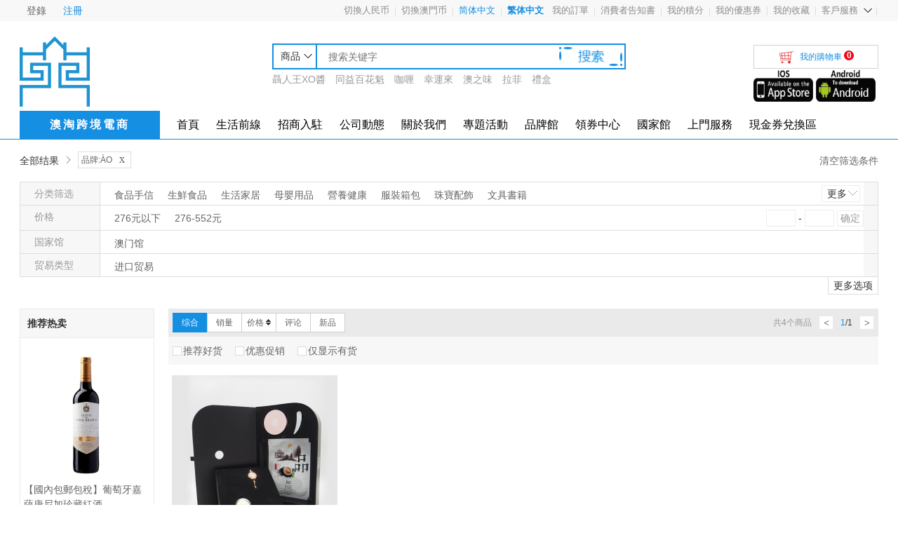

--- FILE ---
content_type: text/html; charset=utf-8
request_url: https://www.macau-store.com/Home/Goods/goodsList/brand_id/111.html
body_size: 20860
content:

<!DOCTYPE html>
<html>
<head>
	<meta charset="UTF-8">
    <meta name="keywords" content="澳门手信 澳淘 跨境电商 澳门聂人王XO酱 澳门同益百花魁 澳门恒友咖喱膏 澳门幸运来 澳门澳之味 澳门新年送礼 澳门礼盒套装 澳门葡国产品 澳门葡国特色 澳门葡萄酒 澳门红酒 澳门轩尼诗 澳门花酒 澳门鲍鱼面"/>
	<meta name="description" content="澳淘是澳门本土购物商城，提供澳门服务、澳门设计、澳门客制、澳门产品展示，澳门特式产品、澳门手信、澳门原创设计产品、澳门文学书藉、澳门手作产品、澳门特式服务、应用尽有"/>
	<link rel="shortcut  icon" type="image/x-icon" href="/public/upload/logo/2019/03-13/48aad1ee34f199bff4043a512e54c666.png" media="screen"/>
	<link rel="stylesheet" type="text/css" href="/template/pc/rainbow/static/css/tpshop.css" />
	<script src="/template/pc/rainbow/static/js/jquery-1.11.3.min.js" type="text/javascript" charset="utf-8"></script>
	<script src="/public/js/layer/layer-min.js"></script>
	<script src="/public/js/global.js"></script>
	<script src="/public/js/pc_common.js"></script>
	<!-- 新浪获取ip地址 -start-->
			<script src="http://int.dpool.sina.com.cn/iplookup/iplookup.php?format=js&ip=18.117.128.175"></script>
		<script type="text/JavaScript">
            doCookieArea(remote_ip_info);
		</script>
		<style>
		@media screen and (min-width:1260px) and (max-width: 1465px) {
			.w1430{width: 1224px;}
		}
		@media screen and (max-width: 1260px) {
			.w1430{width: 983px;}
		}
		@media screen and (max-width: 1260px) {
			.header .ecsc-join{
				display: none;
			}
			.top-ri-header ul li{
				padding: 0 4px;
			}
			.list1 .dd{
				width: 200px !important;
			}
			.footer{
				min-width: inherit;
			}
			.navitems{
				width: 840px;
			}
			.categorys .dt a{
				width: 140px;
			}
			.categorys .cata-nav .item-left{
				padding: 9px 10px;
			}
			.categorys .cata-nav .cata-nav-name{
				width: 118px;
			}
			.categorys{
				width: 140px;
			}
			.footer .foot-list-fl{
				width: 608px;
			}
			.footer .foot-list-fl ul{
				width: 120px;
			}
			.categorys .cata-nav-name h3{
				white-space: nowrap;
				overflow: hidden;
				text-overflow: ellipsis;
			}
			.home_categorys .cata-nav-layer{
				left: 139px !important;
			}
			.categorys .cata-nav-layer{
				width: 840px;
			}
			.categorys .cata-nav-layer .cata-nav-rigth{
				display: none;
			}
			.categorys .dt a:before{
				margin-right: 0;
				width: 0;
			}
			.sendaddress{
				display: none;
			}
		}
		.gray i{
			font-size: 12px !important;
			color: #999999 !important;
		}
	</style>
</head>
<body>
<!--header-s-->
<!-- 新浪获取ip地址 -start-->
	<script src="http://int.dpool.sina.com.cn/iplookup/iplookup.php?format=js&ip=18.117.128.175"></script>
	<script type="text/JavaScript">
		doCookieArea(remote_ip_info);
	</script>


<div class="tpshop-tm-hander p">
	<div class="top-hander p">
		<div class="w1430 pr">
			<link rel="stylesheet" href="/template/pc/rainbow/static/css/location.css" type="text/css"><!-- 收货地址，物流运费 -->
			<div class="fl">
				<div class="ls-dlzc fl nologin">
					<a href="/Home/user/login.html">登录</a>
					<a class="red" href="/Home/user/reg.html">注册</a>
				</div>
				<div class="ls-dlzc fl islogin">
					<a class="red userinfo" href="/Home/user/index.html"></a>
					<a href="/Home/user/logout.html">退出</a>
				</div>
				<div class="fl spc" style="margin-top:10px;display: none;"></div>
				<div class="sendaddress pr fl" style="display: none">
											<!-- 收货地址，物流运费 -start-->
						<ul class="list1" >
							<li class="jaj"><span>配&nbsp;&nbsp;送：</span></li>
							<li class="summary-stock though-line" style="margin-top:-1px">
								<div class="dd" style="border-right:0px;">
									<div class="store-selector add_cj_p">
										<div class="text" style="margin-top:3px;border-left: 0 !important; cursor: pointer;"><div></div><b></b></div>
										<div onclick="$(this).parent().removeClass('hover')" class="close"></div>
									</div>
								</div>
							</li>
						</ul>
						<!--<i class="jt-x"></i>-->
						<!-- 收货地址，物流运费 -end-->
						<!--------收货地址，物流运费-开始-------------->
						<script src="/public/js/locationJson.js"></script>
						<script src="/template/pc/rainbow/static/js/location.js"></script>
						<script>doInitRegion();</script>
						<!--------收货地址，物流运费--结束-------------->
									</div>
			</div>
			<div class="top-ri-header fr">
				<ul>
					<li><a href="javascript:;" class="set_currency" data-currency="1" >切换人民币</a></li>
					<li class="spacer"></li>
					<li><a href="javascript:;" class="set_currency" data-currency="15" >切换澳门币</a> </li>
					<li class="spacer"></li>
					<script>
						$('.set_currency').bind('click',function () {
							var currency = $(this).attr('data-currency');
                            $.ajax({
                                type: 'post',
                                dataType: 'json',
                                data: {id: currency},
                                url: "/App/Func/set_currency.html",
                                success: function (data) {
									console.log(data.msg);
									location.reload();
                                }
                            });
                        });
					</script>
					<script src="/template/pc/rainbow/static/js/transform.js" type="text/javascript" charset="utf-8"></script>
					<li><a href="javascript:zh_tran('s');" id="zh_click_s" class="zh_click">简体中文</a></li>
					<li class="spacer"></li>
					<li><a href="javascript:zh_tran('t');" id="zh_click_t" class="zh_click">繁体中文</a> </li>
					<li><a target="_blank" href="/Home/Order/order_list.html">我的订单</a></li>
					<li class="spacer"></li>
					<li><a target="_blank" href="/Home/Article/detail/cat_id/6/article_id/69.html">消费者告知书</a></li>
					<li class="spacer"></li>
					<li><a target="_blank" href="/Home/User/account.html">我的积分</a></li>
					<li class="spacer"></li>
					<li><a target="_blank" href="/Home/User/coupon.html">我的优惠券</a></li>
					<li class="spacer"></li>
					<li><a target="_blank" href="/Home/User/goods_collect.html">我的收藏</a></li>
					<li class="spacer"></li>
					<li class="hover-ba-navdh">
						<div class="nav-dh">
							<span>客户服务</span>
							<i class="jt-x"></i>
							<div class="conta-hv-nav">
								<ul>
									<li><a href="/Seller/Index/index.html">商家后台</a></li>
									<li><a href="/Home/Newjoin/index.html">商家帮助</a></li>
								</ul>
							</div>
						</div>
					</li>
					<!--
					<li class="spacer"></li>
					<li class="navoxth">
						<div class="nav-dh">
							<i class="fl ico"></i>
							<span>手机澳门购物商城---澳淘跨境电商平台</span>
							<i class="jt-x"></i>
						</div>
						<div class="sub-panel m-lst">
							<p>扫一扫，下载澳门购物商城---澳淘跨境电商平台客户端</p>
							<dl>
								<dt class="fl mr10"><a target="_blank" href="">
                                <img height="80" width="80" src="/index.php?m=Home&c=Index&a=qr_code&data=http://www.macau-store.com/Mobile/index/app_down.html&head_pic=http://www.macau-store.com//public/upload/logo/2020/03-18/aa42715fe1eeb6c1f19fb308a42482c3.png&back_img="/>
                                </a></dt>
								<dd class="fl mb10"><a target="_blank" href=""><i class="andr"></i> Andiord</a></dd>
								<dd class="fl"><a target="_blank" href=""><i class="iph"></i> iPhone</a></dd>
							</dl>
						</div>
					</li>
					-->
					<li class="spacer"></li>
					<!--<li class="wxbox-hover">
						<a target="_blank" href="">关注我们：</a>
						<img class="wechat-top" src="/template/pc/rainbow/static/images/wechat.png" alt="">
						<div class="sub-panel wx-box">
							<span class="arrow-b">◆</span>
							<span class="arrow-a">◆</span>
							<p class="n"> 扫描二维码 <br>  关注澳门购物商城---澳淘跨境电商平台官方微信 </p>
							<img src="/template/pc/rainbow/static/images/qrcode_vmall_app01.png">
						</div>
					</li>-->
				</ul>
			</div>
		</div>
	</div>
	<div class="nav-middan-z tphsop2_0 p">
		<div class="header w1430">
			
<style>
	*{padding:0px;margin:0px;}
	.pop {  display: none;  width: 400px; min-height: 440px;  max-height: 400px;  height:440px;  position: absolute;  top: 0;  left: 0;  bottom: 0;  right: 0;  margin: auto;  padding: 25px;  z-index: 130;  border-radius: 8px;  background-color: #fff;  box-shadow: 0 3px 18px rgba(100, 0, 0, .5);  }
	.pop-top{  height:40px;  width:100%;  border-bottom: 1px #E5E5E5 solid;  }
	.pop-top h2{  float: left;  display:black}
	.pop-top span{  float: right;  cursor: pointer;  font-weight: bold; display:black}
	.pop-foot{  height:50px;  line-height:50px;  width:100%;  border-top: 1px #E5E5E5 solid;  text-align: right;  }
	.pop-cancel, .pop-ok {  padding:8px 15px;  margin:15px 5px;  border: none;  border-radius: 5px;  background-color: #337AB7;  color: #fff;  cursor:pointer;  }
	.pop-cancel {  background-color: #FFF;  border:1px #CECECE solid;  color: #000;  }
	.pop-content{  height: 380px;  }
	.pop-content-left{  float: left;  }
	.pop-content-right{  width:310px;  float: left;  padding-top:20px;  padding-left:20px;  font-size: 16px;  line-height:35px;  }
	.bgPop{  display: none;  position: absolute;  z-index: 129;  left: 0;  top: 0;  width: 100%;  height: 100%;  background: rgba(0,0,0,.2);  }
</style>
<div class="ecsc-logo">
	<a href="/" class="logo" style="height:auto;">
        <img src="/public/upload/logo/2020/03-18/aa42715fe1eeb6c1f19fb308a42482c3.png" class=" site_logo_w_h" style="width:auto;height:100px;">
    </a>
</div>
<div class="ecsc-search">
	<form id="sourch_form" name="sourch_form" method="get" action="/Home/Goods/search.html" class="ecsc-search-form">
		<div class="search-select-h">
			<span><em>商品</em><i class="jt-x"></i></span>
			<ul id="select-h">
				<li rel="/Home/Goods/search.html">商品</li>
				<li rel="/Home/Index/street.html">店铺</li>
				<!--<li>服务</li>-->
			</ul>
			<script>
				var select = $('#select-h');
				$('.search-select-h').mouseenter(function(){
					select.show();
				});
				$('.search-select-h').mouseleave(function(){
					select.hide();
				});
				select.find('li').click(function() {
					select.hide();
					$('#sourch_form').attr('action',$(this).attr("rel"));
					$('.search-select-h').find('em').text($(this).text());
				});
									$('.search-select-h').find('em').text("商品");
					$('#sourch_form').attr('action',"/Home/Goods/search.html");
							</script>
		</div>
		<input autocomplete="off" name="q" id="q" type="text" value="" placeholder="搜索关键字" class="ecsc-search-input">
		<button type="button" class="ecsc-search-button" style="padding:3px;background:#fff;height:33px;"><img src="/public/static/images/2019v1_img/v1_search.png" style="width:100%;" /></button>
		<div class="candidate p">
			<ul id="search_list"></ul>
		</div>
		<script type="text/javascript">

            $('.ecsc-search-button').on('click',function(){
                if($.trim($('#q').val()) != ''){
                    $('#sourch_form').submit();
                }else{
                    $('#q').css('background-color','#F6D4CB');
                    $('#q').attr('placeholder','请输入关键字');
                }
            })
			;(function($){
				$.fn.extend({
					donetyping: function(callback,timeout){
						timeout = timeout || 1e3;
						var timeoutReference,
								doneTyping = function(el){
									if (!timeoutReference) return;
									timeoutReference = null;
									callback.call(el);
								};
						return this.each(function(i,el){
							var $el = $(el);
							$el.is(':input') && $el.on('keyup keypress',function(e){
								if (e.type=='keyup' && e.keyCode!=8) return;
								if (timeoutReference) clearTimeout(timeoutReference);
								timeoutReference = setTimeout(function(){
									doneTyping(el);
								}, timeout);
							}).on('blur',function(){
								doneTyping(el);
							});
						});
					}
				});
			})(jQuery);

			$('.ecsc-search-input').donetyping(function(){
				search_key();
			},500).focus(function(){
				var search_key = $.trim($('#q').val());
				if(search_key != ''){
					$('.candidate').show();
				}
			});
			$('.candidate').mouseleave(function(){
				$(this).hide();
			});

			function searchWord(words){
				$('#q').val(words);
				$('#sourch_form').submit();
			}
			function search_key(){
				var search_key = $.trim($('#q').val());
				if(search_key != ''){
					$.ajax({
						type:'post',
						dataType:'json',
						data: {key: search_key},
						url:"/Home/Api/searchKey.html",
						success:function(data){
							if(data.status == 1){
								var html = '';
								$.each(data.result, function (n, value) {
									html += '<li onclick="searchWord(\''+value.keywords+'\');"><div class="search-item">'+value.keywords+'</div><div class="search-count">约'+value.goods_num+'个商品</div></li>';
								});
//								html += '<li class="close"><div class="search-count">关闭</div></li>';
								$('#search_list').empty().append(html);
								$('.candidate').show();
							}else{
								$('#search_list').empty();
							}
						}
					});
				}
			}
		</script>
	</form>
	<div class="keyword">
		<ul>
							<li>
					<a href="/Home/Goods/search.html?q=聂人王XO酱" target="_blank">聂人王XO酱</a>
				</li>
							<li>
					<a href="/Home/Goods/search.html?q=同益百花魁" target="_blank">同益百花魁</a>
				</li>
							<li>
					<a href="/Home/Goods/search.html?q=咖喱" target="_blank">咖喱</a>
				</li>
							<li>
					<a href="/Home/Goods/search.html?q=幸运来" target="_blank">幸运来</a>
				</li>
							<li>
					<a href="/Home/Goods/search.html?q=澳之味" target="_blank">澳之味</a>
				</li>
							<li>
					<a href="/Home/Goods/search.html?q=拉菲" target="_blank">拉菲</a>
				</li>
							<li>
					<a href="/Home/Goods/search.html?q=礼盒" target="_blank">礼盒</a>
				</li>
							<li>
					<a href="/Home/Goods/search.html?q=" target="_blank"></a>
				</li>
					</ul>
	</div>
</div>
<div class="shopingcar-index fr">
	<div class="u-g-cart fr fixed" id="hd-my-cart">
		<a href="/Home/Cart/index.html">
			<p class="c-num">
				<i class="car2_0"></i>
				<span>我的购物车</span>
				<span class="count cart_quantity" id="cart_quantity"></span>
			</p>
		</a>
		<!--<img href="/public/IOS.png" width="115px" height="51px"/>
		<img href="/public/Android.png" width="115px" height="51px"/>-->
		<div class="u-fn-cart u-mn-cart" id="show_minicart">
			<div class="minicartContent" id="minicart">
			</div>
		</div>
	</div>
	<div width="400px" style="padding-top: 5px;">
		<a href="#" class="click_pop"><img src="/public/IOS.png" width="85px" height="45px"/></a>
		<a href="#" class="click_pop"><img src="/public/Android.png" width="85px" height="45px"/></a>
	</div>

	<!--遮罩层-->
	<div class="bgPop"></div>
	<!--弹出框-->
	<div class="pop">
		<div class="pop-top">
			<span class="pop-close">Ｘ</span>
		</div>

		<img src="/public/d_ewm.png" width="400px" height="400px">
	</div>
</div>
<script>
    $(document).ready(function () {
        $('.pop-close').click(function () {
            $('.bgPop,.pop').hide();
        });
        $('.click_pop').click(function () {
            $('.bgPop,.pop').show();
        });
    })
</script>
		</div>
	</div>
	<div class="nav tpshop2_0_nav p">
		<div class="w1430 p">
			<div class="categorys home_categorys">
				<div class="dt">
					<a href="/Home/Goods/goodsList.html" target="_SELF">
						<!-- <img src="/public/static/images/2019v1_img/v1_menu.png" style="width:100%;" /> -->
						澳淘跨境电商
					</a>
				</div>
				<!--全部商品分类-s-->
				<div class="dd" style="">
					<div class="cata-nav" id="cata-nav">
													<div class="item fore1">
								<div class="item-left">
									<div class="cata-nav-name" style="height:auto;">
										<!-- <em class="navicon nav-0"></em> -->
										
										<a style="display:block;float:left;height:30px;" href="/Home/Goods/goodsList/id/368.html" title="食品手信"></a>
										<a style="height:30px;line-height:30px;" href="/Home/Goods/goodsList/id/368.html" title="食品手信">食品手信</a>
									</div>
								</div>


								<div class="cata-nav-layer" style="background: #f9f9f9;">
									<div class="cata-nav-left" style="width:150px;background: #f9f9f9;">
										<div class="item-channels" style="width:150px;background: #f9f9f9;">
											<div class="channels">
																							</div>
										</div>
										<div class="subitems">
																						<dl>
												<dt><a href="/Home/Goods/goodsList/id/369.html" target="_blank">休閒零食<i></i></a></dt>
																									<dd  style="display: none;">
																													<a href="/Home/Goods/goodsList/id/397.html" target="_blank">果脯肉乾</a>
																													<a href="/Home/Goods/goodsList/id/398.html" target="_blank">餅乾糖果</a>
																													<a href="/Home/Goods/goodsList/id/399.html" target="_blank"> 堅果糕點</a>
																											</dd>
																							</dl>
																						<dl>
												<dt><a href="/Home/Goods/goodsList/id/370.html" target="_blank">進口食品<i></i></a></dt>
																									<dd  style="display: none;">
																													<a href="/Home/Goods/goodsList/id/401.html" target="_blank">進口罐頭</a>
																													<a href="/Home/Goods/goodsList/id/402.html" target="_blank">進口蜂蜜</a>
																											</dd>
																							</dl>
																						<dl>
												<dt><a href="/Home/Goods/goodsList/id/371.html" target="_blank">送禮手信<i></i></a></dt>
																									<dd  style="display: none;">
																													<a href="/Home/Goods/goodsList/id/515.html" target="_blank">年貨年糕</a>
																													<a href="/Home/Goods/goodsList/id/404.html" target="_blank">澳門手信</a>
																											</dd>
																							</dl>
																						<dl>
												<dt><a href="/Home/Goods/goodsList/id/378.html" target="_blank">茶飲酒水<i></i></a></dt>
																									<dd  style="display: none;">
																													<a href="/Home/Goods/goodsList/id/405.html" target="_blank">葡萄酒</a>
																													<a href="/Home/Goods/goodsList/id/406.html" target="_blank">洋酒白酒</a>
																													<a href="/Home/Goods/goodsList/id/407.html" target="_blank">茶/礦泉水</a>
																													<a href="/Home/Goods/goodsList/id/408.html" target="_blank">即開飲料</a>
																													<a href="/Home/Goods/goodsList/id/476.html" target="_blank">沖調飲品</a>
																											</dd>
																							</dl>
																						<dl>
												<dt><a href="/Home/Goods/goodsList/id/379.html" target="_blank">米麺雜糧<i></i></a></dt>
																									<dd  style="display: none;">
																													<a href="/Home/Goods/goodsList/id/495.html" target="_blank">罐頭</a>
																													<a href="/Home/Goods/goodsList/id/409.html" target="_blank">米麵</a>
																													<a href="/Home/Goods/goodsList/id/410.html" target="_blank">麵粉</a>
																													<a href="/Home/Goods/goodsList/id/411.html" target="_blank">油</a>
																													<a href="/Home/Goods/goodsList/id/485.html" target="_blank">幹貨</a>
																													<a href="/Home/Goods/goodsList/id/487.html" target="_blank">即飲燉湯</a>
																											</dd>
																							</dl>
																						<dl>
												<dt><a href="/Home/Goods/goodsList/id/380.html" target="_blank">湯包調料<i></i></a></dt>
																									<dd  style="display: none;">
																													<a href="/Home/Goods/goodsList/id/413.html" target="_blank">醬汁醬料</a>
																													<a href="/Home/Goods/goodsList/id/414.html" target="_blank">調味料</a>
																													<a href="/Home/Goods/goodsList/id/501.html" target="_blank">湯包</a>
																											</dd>
																							</dl>
																						<dl>
												<dt><a href="/Home/Goods/goodsList/id/524.html" target="_blank">各式食材<i></i></a></dt>
																									<dd  style="display: none;">
																													<a href="/Home/Goods/goodsList/id/525.html" target="_blank">肉類丸子</a>
																											</dd>
																							</dl>
																						<div class="item-brands">
												<ul>
												</ul>
											</div>
											<div class="item-promotions">
											</div>
										</div>
									</div>

									<link href="/public/plugins/pic_choose/photopile.css" rel="stylesheet">
									<link href="/public/plugins/pic_choose/demo.css" rel="stylesheet">
									<div class="cata-nav-rigth "  style="width:850px;">
										<div class="item-brands photopile-wrapper" style="width:850px;">
											<ul class="photopile" style="padding: 20px;">
																										<li class="ui-draggable ui-draggable-handle " style="margin: 10px;height:auto;">
															<a href="/Home/Goods/goodsList/brand_id/10.html" target="_blank" title="QQ美食世界有限公司">
																<img src="/public/upload/brand/2019/09-16/logo/3a78fb385668293551ef02f2247216a7.png" width="91" height="40">
															</a>
														</li>
																											<li class="ui-draggable ui-draggable-handle " style="margin: 10px;height:auto;">
															<a href="/Home/Goods/goodsList/brand_id/26.html" target="_blank" title="幸運來">
																<img src="/public/upload/brand/2019/09-16/logo/b3c8e951e9b387302c5bf3a7c3f4b25a.png" width="91" height="40">
															</a>
														</li>
																											<li class="ui-draggable ui-draggable-handle " style="margin: 10px;height:auto;">
															<a href="/Home/Goods/goodsList/brand_id/27.html" target="_blank" title="金來菜蜜廠">
																<img src="/public/upload/brand/2019/09-16/logo/f176a887950ab8e9b263f6245b31dac8.png" width="91" height="40">
															</a>
														</li>
																											<li class="ui-draggable ui-draggable-handle " style="margin: 10px;height:auto;">
															<a href="/Home/Goods/goodsList/brand_id/28.html" target="_blank" title="同益百花魁">
																<img src="/public/upload/brand/2020/09-04/0c5f50e543e4de0b1204192dc75894bc.jpg" width="91" height="40">
															</a>
														</li>
																											<li class="ui-draggable ui-draggable-handle " style="margin: 10px;height:auto;">
															<a href="/Home/Goods/goodsList/brand_id/59.html" target="_blank" title="聶人王">
																<img src="/public/upload/brand/2019/09-16/logo/9fdd1d32bb142915e03b4a771662e5ab.png" width="91" height="40">
															</a>
														</li>
																											<li class="ui-draggable ui-draggable-handle " style="margin: 10px;height:auto;">
															<a href="/Home/Goods/goodsList/brand_id/172.html" target="_blank" title="黄枝记">
																<img src="/public/upload/store/172/brand/0aa7f75832cbbedb48f3f7b6b6e8f881.png" width="91" height="40">
															</a>
														</li>
																											<li class="ui-draggable ui-draggable-handle " style="margin: 10px;height:auto;">
															<a href="/Home/Goods/goodsList/brand_id/237.html" target="_blank" title="澳門恆友">
																<img src="/public/upload/store/189/brand/3dadf68075fa8b54be35b510c741a64d.jpg" width="91" height="40">
															</a>
														</li>
																											<li class="ui-draggable ui-draggable-handle " style="margin: 10px;height:auto;">
															<a href="/Home/Goods/goodsList/brand_id/268.html" target="_blank" title="牛牛小食">
																<img src="/public/upload/store/205/brand/68abe1d5081752e1bb94727ea38bb6ea.jpg" width="91" height="40">
															</a>
														</li>
																											<li class="ui-draggable ui-draggable-handle " style="margin: 10px;height:auto;">
															<a href="/Home/Goods/goodsList/brand_id/290.html" target="_blank" title="悅桂婆婆的店">
																<img src="/public/upload/store/119/brand/fb60e8619bb003c681012f0df3d43b7a.jpg" width="91" height="40">
															</a>
														</li>
																											<li class="ui-draggable ui-draggable-handle " style="margin: 10px;height:auto;">
															<a href="/Home/Goods/goodsList/brand_id/307.html" target="_blank" title="香桐">
																<img src="/public/upload/store/136/brand/fec3bb56667f3a3b3af6569f0bb05c0f.png" width="91" height="40">
															</a>
														</li>
																											<li class="ui-draggable ui-draggable-handle " style="margin: 10px;height:auto;">
															<a href="/Home/Goods/goodsList/brand_id/308.html" target="_blank" title="Piccini 畢旗利酒莊">
																<img src="/public/upload/store/136/brand/6b12d4726d8691982eda0d4a05d9730d.jpg" width="91" height="40">
															</a>
														</li>
																											<li class="ui-draggable ui-draggable-handle " style="margin: 10px;height:auto;">
															<a href="/Home/Goods/goodsList/brand_id/309.html" target="_blank" title="博格斯酒庄">
																<img src="/public/upload/store/136/brand/b290e68efe953ab5d78b5e7af5fe4d02.jpg" width="91" height="40">
															</a>
														</li>
																											<li class="ui-draggable ui-draggable-handle " style="margin: 10px;height:auto;">
															<a href="/Home/Goods/goodsList/brand_id/317.html" target="_blank" title="泰斯卡 Talisker">
																<img src="/public/upload/store/136/brand/26fab93c75bdf11472cabafc2aa7adcd.png" width="91" height="40">
															</a>
														</li>
																											<li class="ui-draggable ui-draggable-handle " style="margin: 10px;height:auto;">
															<a href="/Home/Goods/goodsList/brand_id/450.html" target="_blank" title="Violet 7">
																<img src="/public/upload/store/214/brand/fd2e0b33c63149794ec76c9ec6a03dab.jpg" width="91" height="40">
															</a>
														</li>
																								</ul>
										</div>
										<div class="item-promotions">
																					</div>
									</div>


								</div>




							</div>
													<div class="item fore1">
								<div class="item-left">
									<div class="cata-nav-name" style="height:auto;">
										<!-- <em class="navicon nav-1"></em> -->
										
										<a style="display:block;float:left;height:30px;" href="/Home/Goods/goodsList/id/376.html" title="生活家居"></a>
										<a style="height:30px;line-height:30px;" href="/Home/Goods/goodsList/id/376.html" title="生活家居">生活家居</a>
									</div>
								</div>


								<div class="cata-nav-layer" style="background: #f9f9f9;">
									<div class="cata-nav-left" style="width:150px;background: #f9f9f9;">
										<div class="item-channels" style="width:150px;background: #f9f9f9;">
											<div class="channels">
																							</div>
										</div>
										<div class="subitems">
																						<dl>
												<dt><a href="/Home/Goods/goodsList/id/457.html" target="_blank">生活用品<i></i></a></dt>
																									<dd  style="display: none;">
																													<a href="/Home/Goods/goodsList/id/494.html" target="_blank">抗疫物資</a>
																													<a href="/Home/Goods/goodsList/id/453.html" target="_blank">肥皂</a>
																													<a href="/Home/Goods/goodsList/id/394.html" target="_blank">沐浴露</a>
																													<a href="/Home/Goods/goodsList/id/460.html" target="_blank">洗髮護髪</a>
																													<a href="/Home/Goods/goodsList/id/471.html" target="_blank">洗漱用品</a>
																													<a href="/Home/Goods/goodsList/id/458.html" target="_blank">廚具餐具</a>
																													<a href="/Home/Goods/goodsList/id/461.html" target="_blank">香氛</a>
																													<a href="/Home/Goods/goodsList/id/477.html" target="_blank">床上用品</a>
																													<a href="/Home/Goods/goodsList/id/470.html" target="_blank">飾物擺件</a>
																													<a href="/Home/Goods/goodsList/id/482.html" target="_blank">汽車用品</a>
																													<a href="/Home/Goods/goodsList/id/474.html" target="_blank">其他</a>
																											</dd>
																							</dl>
																						<dl>
												<dt><a href="/Home/Goods/goodsList/id/393.html" target="_blank">美容護膚<i></i></a></dt>
																									<dd  style="display: none;">
																													<a href="/Home/Goods/goodsList/id/448.html" target="_blank">面膜</a>
																													<a href="/Home/Goods/goodsList/id/450.html" target="_blank">潤膚保濕</a>
																													<a href="/Home/Goods/goodsList/id/449.html" target="_blank">洗面奶</a>
																													<a href="/Home/Goods/goodsList/id/466.html" target="_blank">面霜眼霜</a>
																													<a href="/Home/Goods/goodsList/id/467.html" target="_blank">爽膚水</a>
																													<a href="/Home/Goods/goodsList/id/468.html" target="_blank">精華液</a>
																													<a href="/Home/Goods/goodsList/id/451.html" target="_blank">按摩油</a>
																													<a href="/Home/Goods/goodsList/id/465.html" target="_blank">套裝</a>
																													<a href="/Home/Goods/goodsList/id/469.html" target="_blank">其他</a>
																											</dd>
																							</dl>
																						<dl>
												<dt><a href="/Home/Goods/goodsList/id/392.html" target="_blank">家具電器<i></i></a></dt>
																									<dd  style="display: none;">
																													<a href="/Home/Goods/goodsList/id/516.html" target="_blank">按摩儀器</a>
																													<a href="/Home/Goods/goodsList/id/444.html" target="_blank">淨水器</a>
																													<a href="/Home/Goods/goodsList/id/446.html" target="_blank">飲水機</a>
																													<a href="/Home/Goods/goodsList/id/447.html" target="_blank">其他電器</a>
																													<a href="/Home/Goods/goodsList/id/464.html" target="_blank">手機配件</a>
																											</dd>
																							</dl>
																						<div class="item-brands">
												<ul>
												</ul>
											</div>
											<div class="item-promotions">
											</div>
										</div>
									</div>

									<link href="/public/plugins/pic_choose/photopile.css" rel="stylesheet">
									<link href="/public/plugins/pic_choose/demo.css" rel="stylesheet">
									<div class="cata-nav-rigth "  style="width:850px;">
										<div class="item-brands photopile-wrapper" style="width:850px;">
											<ul class="photopile" style="padding: 20px;">
																										<li class="ui-draggable ui-draggable-handle " style="margin: 10px;height:auto;">
															<a href="/Home/Goods/goodsList/brand_id/53.html" target="_blank" title="澳門製皂">
																<img src="/public/upload/brand/2019/09-16/logo/132303acf809f10afe9f77e4e66dec4a.png" width="91" height="40">
															</a>
														</li>
																											<li class="ui-draggable ui-draggable-handle " style="margin: 10px;height:auto;">
															<a href="/Home/Goods/goodsList/brand_id/111.html" target="_blank" title="ÀO">
																<img src="/public/upload/brand/2019/09-16/logo/bc2232bd773975c00f927c07f09eac0e.png" width="91" height="40">
															</a>
														</li>
																											<li class="ui-draggable ui-draggable-handle " style="margin: 10px;height:auto;">
															<a href="/Home/Goods/goodsList/brand_id/165.html" target="_blank" title="kao花王">
																<img src="/public/upload/store/2/brand/7bbb02dce91125d66c737d2f9c576c7f.jpg" width="91" height="40">
															</a>
														</li>
																											<li class="ui-draggable ui-draggable-handle " style="margin: 10px;height:auto;">
															<a href="/Home/Goods/goodsList/brand_id/363.html" target="_blank" title="惠百施">
																<img src="/public/upload/store/2/brand/851270fa9ac5516d62b945c810124515.jpg" width="91" height="40">
															</a>
														</li>
																											<li class="ui-draggable ui-draggable-handle " style="margin: 10px;height:auto;">
															<a href="/Home/Goods/goodsList/brand_id/467.html" target="_blank" title="Philips">
																<img src="/public/upload/store/235/brand/04dfad39c9174960c9d4a88442a2dd31.jpg" width="91" height="40">
															</a>
														</li>
																								</ul>
										</div>
										<div class="item-promotions">
																					</div>
									</div>


								</div>




							</div>
													<div class="item fore1">
								<div class="item-left">
									<div class="cata-nav-name" style="height:auto;">
										<!-- <em class="navicon nav-2"></em> -->
										
										<a style="display:block;float:left;height:30px;" href="/Home/Goods/goodsList/id/372.html" title="母嬰用品"></a>
										<a style="height:30px;line-height:30px;" href="/Home/Goods/goodsList/id/372.html" title="母嬰用品">母嬰用品</a>
									</div>
								</div>


								<div class="cata-nav-layer" style="background: #f9f9f9;">
									<div class="cata-nav-left" style="width:150px;background: #f9f9f9;">
										<div class="item-channels" style="width:150px;background: #f9f9f9;">
											<div class="channels">
																							</div>
										</div>
										<div class="subitems">
																						<dl>
												<dt><a href="/Home/Goods/goodsList/id/382.html" target="_blank">嬰兒用品<i></i></a></dt>
																									<dd  style="display: none;">
																													<a href="/Home/Goods/goodsList/id/517.html" target="_blank">護膚品</a>
																													<a href="/Home/Goods/goodsList/id/518.html" target="_blank">營養飲料</a>
																													<a href="/Home/Goods/goodsList/id/499.html" target="_blank">日常洗護</a>
																													<a href="/Home/Goods/goodsList/id/508.html" target="_blank">餐具玩具</a>
																													<a href="/Home/Goods/goodsList/id/497.html" target="_blank">奶粉輔食</a>
																													<a href="/Home/Goods/goodsList/id/417.html" target="_blank">紙尿褲</a>
																											</dd>
																							</dl>
																						<dl>
												<dt><a href="/Home/Goods/goodsList/id/383.html" target="_blank">餵養洗護<i></i></a></dt>
																									<dd  style="display: none;">
																													<a href="/Home/Goods/goodsList/id/418.html" target="_blank">清洗劑</a>
																													<a href="/Home/Goods/goodsList/id/489.html" target="_blank">日常洗護</a>
																											</dd>
																							</dl>
																						<dl>
												<dt><a href="/Home/Goods/goodsList/id/492.html" target="_blank">媽媽用品<i></i></a></dt>
																									<dd  style="display: none;">
																													<a href="/Home/Goods/goodsList/id/519.html" target="_blank">護理用品</a>
																													<a href="/Home/Goods/goodsList/id/493.html" target="_blank">產後護理</a>
																													<a href="/Home/Goods/goodsList/id/500.html" target="_blank">營養補充</a>
																											</dd>
																							</dl>
																						<div class="item-brands">
												<ul>
												</ul>
											</div>
											<div class="item-promotions">
											</div>
										</div>
									</div>

									<link href="/public/plugins/pic_choose/photopile.css" rel="stylesheet">
									<link href="/public/plugins/pic_choose/demo.css" rel="stylesheet">
									<div class="cata-nav-rigth "  style="width:850px;">
										<div class="item-brands photopile-wrapper" style="width:850px;">
											<ul class="photopile" style="padding: 20px;">
																										<li class="ui-draggable ui-draggable-handle " style="margin: 10px;height:auto;">
															<a href="/Home/Goods/goodsList/brand_id/298.html" target="_blank" title="Vitalp">
																<img src="/public/upload/store/214/brand/64d7be0fa47e27b85c5bb77d6e38d9ac.PNG" width="91" height="40">
															</a>
														</li>
																											<li class="ui-draggable ui-draggable-handle " style="margin: 10px;height:auto;">
															<a href="/Home/Goods/goodsList/brand_id/372.html" target="_blank" title="花王 Merries">
																<img src="/public/upload/store/155/brand/e5555c8b1d66243e21f0014d9ac8f9c8.jpg" width="91" height="40">
															</a>
														</li>
																								</ul>
										</div>
										<div class="item-promotions">
																					</div>
									</div>


								</div>




							</div>
													<div class="item fore1">
								<div class="item-left">
									<div class="cata-nav-name" style="height:auto;">
										<!-- <em class="navicon nav-3"></em> -->
										
										<a style="display:block;float:left;height:30px;" href="/Home/Goods/goodsList/id/375.html" title="營養健康"></a>
										<a style="height:30px;line-height:30px;" href="/Home/Goods/goodsList/id/375.html" title="營養健康">營養健康</a>
									</div>
								</div>


								<div class="cata-nav-layer" style="background: #f9f9f9;">
									<div class="cata-nav-left" style="width:150px;background: #f9f9f9;">
										<div class="item-channels" style="width:150px;background: #f9f9f9;">
											<div class="channels">
																							</div>
										</div>
										<div class="subitems">
																						<dl>
												<dt><a href="/Home/Goods/goodsList/id/389.html" target="_blank">營養健康<i></i></a></dt>
																									<dd  style="display: none;">
																													<a href="/Home/Goods/goodsList/id/490.html" target="_blank">護眼明目</a>
																													<a href="/Home/Goods/goodsList/id/435.html" target="_blank">增強免疫</a>
																													<a href="/Home/Goods/goodsList/id/436.html" target="_blank">腸胃護理</a>
																													<a href="/Home/Goods/goodsList/id/437.html" target="_blank">調節三高</a>
																													<a href="/Home/Goods/goodsList/id/480.html" target="_blank">護肺護肝</a>
																													<a href="/Home/Goods/goodsList/id/488.html" target="_blank">瘦身美容</a>
																													<a href="/Home/Goods/goodsList/id/491.html" target="_blank">其他</a>
																											</dd>
																							</dl>
																						<dl>
												<dt><a href="/Home/Goods/goodsList/id/390.html" target="_blank">滋補養顏<i></i></a></dt>
																									<dd  style="display: none;">
																													<a href="/Home/Goods/goodsList/id/438.html" target="_blank">燕窩</a>
																													<a href="/Home/Goods/goodsList/id/439.html" target="_blank">人參/西洋參</a>
																													<a href="/Home/Goods/goodsList/id/442.html" target="_blank">花膠</a>
																											</dd>
																							</dl>
																						<dl>
												<dt><a href="/Home/Goods/goodsList/id/391.html" target="_blank">健身器材<i></i></a></dt>
																									<dd  style="display: none;">
																													<a href="/Home/Goods/goodsList/id/443.html" target="_blank">體測儀器</a>
																													<a href="/Home/Goods/goodsList/id/472.html" target="_blank">運動用品</a>
																											</dd>
																							</dl>
																						<div class="item-brands">
												<ul>
												</ul>
											</div>
											<div class="item-promotions">
											</div>
										</div>
									</div>

									<link href="/public/plugins/pic_choose/photopile.css" rel="stylesheet">
									<link href="/public/plugins/pic_choose/demo.css" rel="stylesheet">
									<div class="cata-nav-rigth "  style="width:850px;">
										<div class="item-brands photopile-wrapper" style="width:850px;">
											<ul class="photopile" style="padding: 20px;">
																										<li class="ui-draggable ui-draggable-handle " style="margin: 10px;height:auto;">
															<a href="/Home/Goods/goodsList/brand_id/30.html" target="_blank" title="Deidou">
																<img src="/public/upload/brand/2019/09-16/logo/c72c4538750585ff27e676888ab12fa0.png" width="91" height="40">
															</a>
														</li>
																											<li class="ui-draggable ui-draggable-handle " style="margin: 10px;height:auto;">
															<a href="/Home/Goods/goodsList/brand_id/130.html" target="_blank" title="Health Aid">
																<img src="/public/upload/brand/2019/09-16/logo/6610c3289283706b17bf3b686bde686e.png" width="91" height="40">
															</a>
														</li>
																								</ul>
										</div>
										<div class="item-promotions">
																					</div>
									</div>


								</div>




							</div>
													<div class="item fore1">
								<div class="item-left">
									<div class="cata-nav-name" style="height:auto;">
										<!-- <em class="navicon nav-4"></em> -->
										
										<a style="display:block;float:left;height:30px;" href="/Home/Goods/goodsList/id/373.html" title="服裝箱包"></a>
										<a style="height:30px;line-height:30px;" href="/Home/Goods/goodsList/id/373.html" title="服裝箱包">服裝箱包</a>
									</div>
								</div>


								<div class="cata-nav-layer" style="background: #f9f9f9;">
									<div class="cata-nav-left" style="width:150px;background: #f9f9f9;">
										<div class="item-channels" style="width:150px;background: #f9f9f9;">
											<div class="channels">
																							</div>
										</div>
										<div class="subitems">
																						<dl>
												<dt><a href="/Home/Goods/goodsList/id/384.html" target="_blank">服裝<i></i></a></dt>
																									<dd  style="display: none;">
																													<a href="/Home/Goods/goodsList/id/419.html" target="_blank">男裝</a>
																													<a href="/Home/Goods/goodsList/id/420.html" target="_blank">女裝</a>
																													<a href="/Home/Goods/goodsList/id/421.html" target="_blank">童裝</a>
																											</dd>
																							</dl>
																						<dl>
												<dt><a href="/Home/Goods/goodsList/id/385.html" target="_blank">鞋襪<i></i></a></dt>
																									<dd  style="display: none;">
																													<a href="/Home/Goods/goodsList/id/422.html" target="_blank">男鞋</a>
																													<a href="/Home/Goods/goodsList/id/423.html" target="_blank">女鞋</a>
																													<a href="/Home/Goods/goodsList/id/479.html" target="_blank">鞋墊襪子</a>
																											</dd>
																							</dl>
																						<dl>
												<dt><a href="/Home/Goods/goodsList/id/386.html" target="_blank">箱包手袋<i></i></a></dt>
																									<dd  style="display: none;">
																													<a href="/Home/Goods/goodsList/id/498.html" target="_blank">書包</a>
																													<a href="/Home/Goods/goodsList/id/425.html" target="_blank">錢包</a>
																													<a href="/Home/Goods/goodsList/id/424.html" target="_blank">背包</a>
																													<a href="/Home/Goods/goodsList/id/473.html" target="_blank">挎包</a>
																													<a href="/Home/Goods/goodsList/id/426.html" target="_blank">手袋</a>
																													<a href="/Home/Goods/goodsList/id/475.html" target="_blank">其他</a>
																											</dd>
																							</dl>
																						<div class="item-brands">
												<ul>
												</ul>
											</div>
											<div class="item-promotions">
											</div>
										</div>
									</div>

									<link href="/public/plugins/pic_choose/photopile.css" rel="stylesheet">
									<link href="/public/plugins/pic_choose/demo.css" rel="stylesheet">
									<div class="cata-nav-rigth "  style="width:850px;">
										<div class="item-brands photopile-wrapper" style="width:850px;">
											<ul class="photopile" style="padding: 20px;">
																										<li class="ui-draggable ui-draggable-handle " style="margin: 10px;height:auto;">
															<a href="/Home/Goods/goodsList/brand_id/24.html" target="_blank" title="FAITHFEARLESS">
																<img src="/public/upload/brand/2019/09-16/logo/65e372402d4faafe0ee3d21e38f817d1.png" width="91" height="40">
															</a>
														</li>
																											<li class="ui-draggable ui-draggable-handle " style="margin: 10px;height:auto;">
															<a href="/Home/Goods/goodsList/brand_id/473.html" target="_blank" title="J.K">
																<img src="/public/upload/store/246/brand/c22e92ec8c6c390e1811abbc03044338.jpg" width="91" height="40">
															</a>
														</li>
																								</ul>
										</div>
										<div class="item-promotions">
																					</div>
									</div>


								</div>




							</div>
													<div class="item fore1">
								<div class="item-left">
									<div class="cata-nav-name" style="height:auto;">
										<!-- <em class="navicon nav-5"></em> -->
										
										<a style="display:block;float:left;height:30px;" href="/Home/Goods/goodsList/id/374.html" title="珠寶配飾"></a>
										<a style="height:30px;line-height:30px;" href="/Home/Goods/goodsList/id/374.html" title="珠寶配飾">珠寶配飾</a>
									</div>
								</div>


								<div class="cata-nav-layer" style="background: #f9f9f9;">
									<div class="cata-nav-left" style="width:150px;background: #f9f9f9;">
										<div class="item-channels" style="width:150px;background: #f9f9f9;">
											<div class="channels">
																							</div>
										</div>
										<div class="subitems">
																						<dl>
												<dt><a href="/Home/Goods/goodsList/id/387.html" target="_blank">首飾<i></i></a></dt>
																									<dd  style="display: none;">
																													<a href="/Home/Goods/goodsList/id/427.html" target="_blank">項鏈</a>
																													<a href="/Home/Goods/goodsList/id/486.html" target="_blank">吊墜</a>
																													<a href="/Home/Goods/goodsList/id/430.html" target="_blank">耳環</a>
																													<a href="/Home/Goods/goodsList/id/429.html" target="_blank">戒指</a>
																													<a href="/Home/Goods/goodsList/id/428.html" target="_blank">手鏈手鐲</a>
																													<a href="/Home/Goods/goodsList/id/463.html" target="_blank">胸針</a>
																													<a href="/Home/Goods/goodsList/id/431.html" target="_blank">套裝</a>
																											</dd>
																							</dl>
																						<dl>
												<dt><a href="/Home/Goods/goodsList/id/388.html" target="_blank">手錶配飾<i></i></a></dt>
																									<dd  style="display: none;">
																													<a href="/Home/Goods/goodsList/id/432.html" target="_blank">手錶</a>
																													<a href="/Home/Goods/goodsList/id/434.html" target="_blank">帽子</a>
																													<a href="/Home/Goods/goodsList/id/484.html" target="_blank">其他配飾</a>
																											</dd>
																							</dl>
																						<div class="item-brands">
												<ul>
												</ul>
											</div>
											<div class="item-promotions">
											</div>
										</div>
									</div>

									<link href="/public/plugins/pic_choose/photopile.css" rel="stylesheet">
									<link href="/public/plugins/pic_choose/demo.css" rel="stylesheet">
									<div class="cata-nav-rigth "  style="width:850px;">
										<div class="item-brands photopile-wrapper" style="width:850px;">
											<ul class="photopile" style="padding: 20px;">
																										<li class="ui-draggable ui-draggable-handle " style="margin: 10px;height:auto;">
															<a href="/Home/Goods/goodsList/brand_id/25.html" target="_blank" title="ULTRA WORKS">
																<img src="/public/upload/brand/2019/09-16/logo/0098612b2846e663a385abadba4e40f3.png" width="91" height="40">
															</a>
														</li>
																								</ul>
										</div>
										<div class="item-promotions">
																					</div>
									</div>


								</div>




							</div>
													<div class="item fore1">
								<div class="item-left">
									<div class="cata-nav-name" style="height:auto;">
										<!-- <em class="navicon nav-6"></em> -->
										
										<a style="display:block;float:left;height:30px;" href="/Home/Goods/goodsList/id/377.html" title="文具書籍"></a>
										<a style="height:30px;line-height:30px;" href="/Home/Goods/goodsList/id/377.html" title="文具書籍">文具書籍</a>
									</div>
								</div>


								<div class="cata-nav-layer" style="background: #f9f9f9;">
									<div class="cata-nav-left" style="width:150px;background: #f9f9f9;">
										<div class="item-channels" style="width:150px;background: #f9f9f9;">
											<div class="channels">
																							</div>
										</div>
										<div class="subitems">
																						<dl>
												<dt><a href="/Home/Goods/goodsList/id/395.html" target="_blank">文具書籍<i></i></a></dt>
																									<dd  style="display: none;">
																													<a href="/Home/Goods/goodsList/id/454.html" target="_blank">文具</a>
																													<a href="/Home/Goods/goodsList/id/455.html" target="_blank">書籍</a>
																											</dd>
																							</dl>
																						<dl>
												<dt><a href="/Home/Goods/goodsList/id/396.html" target="_blank">文創產品<i></i></a></dt>
																									<dd  style="display: none;">
																													<a href="/Home/Goods/goodsList/id/456.html" target="_blank">文化創意</a>
																													<a href="/Home/Goods/goodsList/id/483.html" target="_blank">CD</a>
																											</dd>
																							</dl>
																						<div class="item-brands">
												<ul>
												</ul>
											</div>
											<div class="item-promotions">
											</div>
										</div>
									</div>

									<link href="/public/plugins/pic_choose/photopile.css" rel="stylesheet">
									<link href="/public/plugins/pic_choose/demo.css" rel="stylesheet">
									<div class="cata-nav-rigth "  style="width:850px;">
										<div class="item-brands photopile-wrapper" style="width:850px;">
											<ul class="photopile" style="padding: 20px;">
																							</ul>
										</div>
										<div class="item-promotions">
																					</div>
									</div>


								</div>




							</div>
											</div>
					<script>
						$('#cata-nav').find('.item').hover(function(){
							$(this).addClass('item-left-active').siblings().removeClass('item-left-active');
						},function(){
							$(this).removeClass('item-left-active');
						})
					</script>
				</div>
				<!--全部商品分类-e-->
			</div>
			<div class="navitems" id="nav">
				<ul>
					<li>
						<a href="/" >首页</a>
					</li>
											<li>
							<a href="/Home/Article/articleList/cat_id/16.html"  >
														生活前线</a>
                        </li>
											<li>
							<a href="/Home/Newjoin/index.html"  >
														招商入驻</a>
                        </li>
											<li>
							<a href="/Home/Article/articleList/cat_id/7.html"  >
														公司动态</a>
                        </li>
											<li>
							<a href="/Home/Article/detail/cat_id/11/article_id/12.html"  >
														关于我们</a>
                        </li>
											<li>
							<a href="/Home/Activity/theme_list.html" target="_blank" >
														专题活动</a>
                        </li>
											<li>
							<a href="/Home/Index/brand.html"  >
														品牌馆</a>
                        </li>
											<li>
							<a href="/home/Activity/coupon_list.html"  >
														领券中心</a>
                        </li>
											<li>
							<a href="/Home/Index/national.html"  >
														国家馆</a>
                        </li>
											<li>
							<a href="/Mobile/community/detail/store_id/120.html" target="_blank" >
														上门服务</a>
                        </li>
											<li>
							<a href="/index.php?m=Home&amp;c=Store&amp;a=index&amp;store_id=143" target="_blank" >
														现金券兑换区</a>
                        </li>
									</ul>
			</div>
		</div>
	</div>
</div>
<script type="text/javascript">
    window.onload = zh_tran('t');
</script>

<!--header-e-->
<div class="search-box p">
	<div class="w1430">
		<div class="search-path fl">
			<a href="/Home/Goods/goodsList/id/0.html">全部结果</a>
			<i class="litt-xyb"></i>
			<!--			<i class="litt-xyb"></i>-->
			<!--如果当前分类是三级分类 则二级也要显示-->
						<!--如果当前分类是三级分类 则二级也要显示-->
						<!--当前分类-->
					</div>
					<a title="品牌:ÀO" href="/home/Goods/goodsList/id/0" class="u-av-label">品牌:ÀO<i>x</i></a>
				<div class="search-clear fr">
			<span><a href="/Home/Goods/goodsList/id/0.html">清空筛选条件</a></span>
		</div>
	</div>
</div>
<!-- 筛选 start -->
<div class="search-opt troblect">
	<div class="w1430">
		<div class="opt-list">
			<!-- 分类筛选 start -->
							<dl class="brand-section m-tr">
					<dt>分类筛选</dt>
					<dd class="ri-section">
						<div class="lf-list">
							<div class="brand-list">
								<div class="clearfix p">
																				<a href="/Home/Goods/goodsList/id/368.html">
												<span >食品手信</span>
											</a>
																					<a href="/Home/Goods/goodsList/id/510.html">
												<span >生鮮食品</span>
											</a>
																					<a href="/Home/Goods/goodsList/id/376.html">
												<span >生活家居</span>
											</a>
																					<a href="/Home/Goods/goodsList/id/372.html">
												<span >母嬰用品</span>
											</a>
																					<a href="/Home/Goods/goodsList/id/375.html">
												<span >營養健康</span>
											</a>
																					<a href="/Home/Goods/goodsList/id/373.html">
												<span >服裝箱包</span>
											</a>
																					<a href="/Home/Goods/goodsList/id/374.html">
												<span >珠寶配飾</span>
											</a>
																					<a href="/Home/Goods/goodsList/id/377.html">
												<span >文具書籍</span>
											</a>
																		</div>
							</div>
						</div>
						<div class="lr-more">
							<a href="javascript:void(0)"><span class="gd_more">更多</span><i class="litt-tcr"></i></a>
						</div>
					</dd>
				</dl>
						<!-- 分类筛选 end -->
			<!-- 品牌筛选 start -->
						<!-- 品牌筛选 end -->
			<!-- 规格筛选 start -->
						<!-- 规格筛选 end -->
			<!-- 属性筛选 start -->
			<!---->
			<!-- 属性筛选 end -->
			<!-- 价格筛选 start -->
							<dl class="brand-section m-tr">
					<dt>价格</dt>
					<dd class="ri-section">
						<div class="lf-list">
							<div class="brand-list">
								<div class="clearfix p">
																			<a href="/home/Goods/goodsList/id/0/brand_id/111/price/0-276">
											<span>276元以下</span>
										</a>
																			<a href="/home/Goods/goodsList/id/0/brand_id/111/price/276-552">
											<span>276-552元</span>
										</a>
																	</div>
							</div>
						</div>
						<div class="lr-more">
							<!--<a href="javascript:void(0)"><span class="dx_choice">多选</span><i class="litt-pluscr"></i></a>-->
							<!--<a href="javascript:void(0)"><span class="gd_more">更多</span><i class="litt-tcr"></i></a>-->
							<!--填写筛选价格区间-s-->
							<form action="/Home/Goods/goodsList/id/0/brand_id/111" method="post" id="price_form">
								<input type="text" onpaste="this.value=this.value.replace(/[^\d]/g,'')" onkeyup="this.value=this.value.replace(/[^\d]/g,'')" name="start_price" id="start_price" value=""/>
								<span>-</span>
								<input type="text" onpaste="this.value=this.value.replace(/[^\d]/g,'')" onkeyup="this.value=this.value.replace(/[^\d]/g,'')"  name="end_price" id="end_price" value=""/>
								<input type="submit" value="确定" onClick="if($('#start_price').val() !='' && $('#end_price').val() !='' ) $('#price_form').submit();"/>
							</form>
							<!--填写筛选价格区间-e-->
						</div>
					</dd>
				</dl>
						<!-- 价格筛选 end -->
			
			<!-- 国家馆筛选 start -->
							<dl class="brand-section m-tr">
					<dt>国家馆</dt>
					<dd class="ri-section">
						<div class="lf-list">
							<div class="brand-list">
								<div class="clearfix p">
																			<a href="/home/Goods/goodsList/id/0/brand_id/111/national_id/4">
											<span>澳门馆</span>
										</a>
																	</div>
							</div>
						</div>
					</dd>
				</dl>
						<!-- 国家馆筛选 end -->
			<!-- 国家馆筛选 start -->
							<dl class="brand-section m-tr">
					<dt>贸易类型</dt>
					<dd class="ri-section">
						<div class="lf-list">
							<div class="brand-list">
								<div class="clearfix p">
																			<a href="/home/Goods/goodsList/id/0/brand_id/111/trade_id/1">
											<span>进口贸易</span>
										</a>
																	</div>
							</div>
						</div>
					</dd>
				</dl>
						<!-- 国家馆筛选 end -->
			
			
		</div>
		<p class="moreamore"><a >浏览更多</a></p>
	</div>
</div>
<!-- 筛选 end -->

<div class="shop-list-tour ma-to-20 p">
	<div class="w1430">
		<div class="tjhot fl">
			<div class="sx_topb"><h3>推荐热卖</h3></div>
			<div class="tjhot-shoplist" id="ajax_hot_goods">
									<div class="alone-shop">
						<a href="/Home/Goods/goodsInfo/id/3939.html"><img class="lazy" data-original="/public/upload/goods/thumb/3939/goods_thumb_3939_180_180.jpeg"/></a>
						<p class="line-two-hidd"><a href="/Home/Goods/goodsInfo/id/3939.html">【國內包郵包稅】葡萄牙嘉薩唐尼加珍藏紅酒</a></p>

						<span class="now"><em>MOP 225</em></span>

						<p class="store-alone"><a href="/Home/Store/index/store_id/117.html">三業貿易</a></p>
					</div>
									<div class="alone-shop">
						<a href="/Home/Goods/goodsInfo/id/3945.html"><img class="lazy" data-original="/public/upload/goods/thumb/3945/goods_thumb_3945_180_180.jpeg"/></a>
						<p class="line-two-hidd"><a href="/Home/Goods/goodsInfo/id/3945.html">【國內包郵包稅】葡萄牙嘉薩利紅酒/特級紅酒/頂級紅酒</a></p>

						<span class="now"><em>MOP 188</em></span>

						<p class="store-alone"><a href="/Home/Store/index/store_id/117.html">三業貿易</a></p>
					</div>
									<div class="alone-shop">
						<a href="/Home/Goods/goodsInfo/id/3952.html"><img class="lazy" data-original="/public/upload/goods/thumb/3952/goods_thumb_3952_180_180.jpeg"/></a>
						<p class="line-two-hidd"><a href="/Home/Goods/goodsInfo/id/3952.html">【國內包郵包稅】法國墨隆XO白蘭地(700ml)</a></p>

						<span class="now"><em>MOP 280</em></span>

						<p class="store-alone"><a href="/Home/Store/index/store_id/117.html">三業貿易</a></p>
					</div>
									<div class="alone-shop">
						<a href="/Home/Goods/goodsInfo/id/906.html"><img class="lazy" data-original="/public/upload/goods/thumb/906/goods_thumb_906_180_180.jpeg"/></a>
						<p class="line-two-hidd"><a href="/Home/Goods/goodsInfo/id/906.html">【國內包郵包稅】葡萄牙公雞紅葡萄酒(750ml/3L)</a></p>

						<span class="now"><em>MOP 100</em></span>

						<p class="store-alone"><a href="/Home/Store/index/store_id/117.html">三業貿易</a></p>
					</div>
									<div class="alone-shop">
						<a href="/Home/Goods/goodsInfo/id/662.html"><img class="lazy" data-original="/public/upload/goods/thumb/662/goods_thumb_662_180_180.jpeg"/></a>
						<p class="line-two-hidd"><a href="/Home/Goods/goodsInfo/id/662.html">【國內包郵包稅】葡萄牙嘉薩夜狼紅葡萄酒750ml/瓶</a></p>

						<span class="now"><em>MOP 138</em></span>

						<p class="store-alone"><a href="/Home/Store/index/store_id/117.html">三業貿易</a></p>
					</div>
							</div>
			<div class="sx_topb ma-to-20"><h3>销量排行</h3></div>
			<div class="tjhot-shoplist" id="ajax_sales_goods">
									<div class="alone-shop">
						<a href="/Home/Goods/goodsInfo/id/1745.html"><img class="lazy" data-original="/public/upload/goods/thumb/1745/goods_thumb_1745_180_180.jpeg" /></a>
						<p class="line-two-hidd"><a href="/Home/Goods/goodsInfo/id/1745.html">和光堂小孩牙刷 6支裝</a></p>
						<span class="now"><em>MOP 36</em></span>
						<p class="store-alone"><a href="/Home/Store/index/store_id/2.html">澳淘跨境電商供應鏈有限公司</a></p>
					</div>
									<div class="alone-shop">
						<a href="/Home/Goods/goodsInfo/id/1744.html"><img class="lazy" data-original="/public/upload/goods/thumb/1744/goods_thumb_1744_180_180.jpeg" /></a>
						<p class="line-two-hidd"><a href="/Home/Goods/goodsInfo/id/1744.html">和光堂小孩牙刷 12支裝</a></p>
						<span class="now"><em>MOP 72</em></span>
						<p class="store-alone"><a href="/Home/Store/index/store_id/2.html">澳淘跨境電商供應鏈有限公司</a></p>
					</div>
									<div class="alone-shop">
						<a href="/Home/Goods/goodsInfo/id/3704.html"><img class="lazy" data-original="/public/upload/goods/thumb/3704/goods_thumb_3704_180_180.jpeg" /></a>
						<p class="line-two-hidd"><a href="/Home/Goods/goodsInfo/id/3704.html">測試單品0.01</a></p>
						<span class="now"><em>MOP 0.01</em></span>
						<p class="store-alone"><a href="/Home/Store/index/store_id/2.html">澳淘跨境電商供應鏈有限公司</a></p>
					</div>
									<div class="alone-shop">
						<a href="/Home/Goods/goodsInfo/id/68.html"><img class="lazy" data-original="/public/upload/goods/thumb/68/goods_thumb_68_180_180.jpeg" /></a>
						<p class="line-two-hidd"><a href="/Home/Goods/goodsInfo/id/68.html">同益百花魁蟠桃果 226g/包</a></p>
						<span class="now"><em>MOP 26</em></span>
						<p class="store-alone"><a href="/Home/Store/index/store_id/10.html">同益百花魁酱園有限公司</a></p>
					</div>
									<div class="alone-shop">
						<a href="/Home/Goods/goodsInfo/id/67.html"><img class="lazy" data-original="/public/upload/goods/thumb/67/goods_thumb_67_180_180.jpeg" /></a>
						<p class="line-two-hidd"><a href="/Home/Goods/goodsInfo/id/67.html">同益百花魁陳皮梅 300g/包</a></p>
						<span class="now"><em>MOP 26</em></span>
						<p class="store-alone"><a href="/Home/Store/index/store_id/10.html">同益百花魁酱園有限公司</a></p>
					</div>
							</div>
		</div>
		<div class="stsho fr">
			<div class="sx_topb ba-dark-bg">
				<div class="f-sort fl">
					<ul>
						<li class="red"><a href="/Home/Goods/goodsList/id/0/brand_id/111">综合</a></li>
						<li class=""><a href="/Home/Goods/goodsList/id/0/brand_id/111/sort/sales_sum">销量</a></li>
												<li class=""><a href="/Home/Goods/goodsList/id/0/brand_id/111/sort/shop_price/sort_asc/desc">价格<i class="litt-zzx1"></i></a></li>
												<li class=""><a href="/Home/Goods/goodsList/id/0/brand_id/111/sort/comment_count">评论</a></li>
						<li class=""><a href="/Home/Goods/goodsList/id/0/brand_id/111/sort/is_new">新品</a></li>
					</ul>
				</div>
				<!--	<div class="f-address fl">
                        <div class="shd_address">
                            <div class="shd">收货地：</div>
                            <div class="add_cj_p"><input type="text" id="city" /></div>
                            </ul>
                        </div>
                    </div>-->
				<div class="f-total fr">
										<div class="all-sec">共<span>4</span>个商品</div>
					<div class="all-fy">
						<a >&lt;</a>
						<p class="fy-y"><span class="z-cur">1</span>/<span>1</span></p>
						<a >&gt;</a>
					</div>
				</div>
			</div>
			<div class="sx_topb">
				<div class="choice-mo-shop">
					<ul>
						<li style="display:none;">
																<a href="/Home/Goods/goodsList/id/0/brand_id/111/own_shop/1">
									<i class="litt-zzdg1">
														</i>澳门购物商城---澳淘跨境电商平台自营
							</a>
						</li>
						<li>
																<a href="/Home/Goods/goodsList/id/0/brand_id/111/recommend/1">
									<i class="litt-zzdg1">
														</i>推荐好货
							</a>
						</li>
						<li>
																<a href="/Home/Goods/goodsList/id/0/brand_id/111/promotion/1">
									<i class="litt-zzdg1">
														</i>优惠促销
							</a>
						</li>
						<li>
																<a href="/Home/Goods/goodsList/id/0/brand_id/111/stock/1">
									<i class="litt-zzdg1">
														</i>仅显示有货
							</a>
						</li>
					</ul>
				</div>
			</div>
			<div class="shop-list-splb p">
				<ul>
												<li>
								<div class="s_xsall">
									<div class="xs_img">
										<a href="/Home/Goods/goodsInfo/id/828.html">
											<img class="lazy-list" data-original="/public/upload/goods/thumb/828/goods_thumb_828_236_236.png"/>
										</a>
									</div>
									<div class="xs_slide">
										<div class="small-xs-shop">
											<ul>
																										<li>
															<a href="javascript:void(0);">
																<img class="lazy-list" data-original="/public/upload/goods/thumb/828/goods_sub_thumb_1728_236_236.jpeg"/>
															</a>
														</li>
																											<li>
															<a href="javascript:void(0);">
																<img class="lazy-list" data-original="/public/upload/goods/thumb/828/goods_sub_thumb_1729_236_236.jpeg"/>
															</a>
														</li>
																											<li>
															<a href="javascript:void(0);">
																<img class="lazy-list" data-original="/public/upload/goods/thumb/828/goods_sub_thumb_1730_236_236.jpeg"/>
															</a>
														</li>
																											<li>
															<a href="javascript:void(0);">
																<img class="lazy-list" data-original="/public/upload/goods/thumb/828/goods_sub_thumb_5080_236_236.png"/>
															</a>
														</li>
																								</ul>
										</div>
									</div>

									<div class="price-tag">
										<span class="now"><em>MOP 1380</em></span>
									</div>


									<div class="shop_name2">
										<a href="/Home/Goods/goodsInfo/id/828.html">
											ÀO澳門回歸20週年紀念禮盒										</a>
									</div>
									<div class="shop_name2" style="display:none;">
																				<a class="co_hchh" href="/Home/Store/index/store_id/139.html">
											韓美有限公司										</a>
									</div>


									<div class="shop_name2">
																					<a class="co_hchh" style="width:30px;color: #fff;background: #148fe2;text-align: center;margin-right: 5px;padding:5px 10px;" href="/Home/Goods/goodsList/id/0/trade_id/1.html">进口贸易商品</a>									</div>


									<div class="J_btn_statu">
										<div class="p-num">
											<input class="J_input_val" id="number_828" type="text" value="1">
											<p class="act">
												<a href="javascript:void(0);" onClick="goods_add(828);" class="litt-zzyl1"></a>
												<a href="javascript:void(0);" onClick="goods_cut(828);"  class="litt-zzyl2"></a>
											</p>
										</div>
										<div class="p-btn">
											<!--虚拟商品去详情-->
																							<a href="javascript:void(0);" onclick="AjaxAddCart(828,$('#number_'+828).val());">加入购物车</a>
																					</div>
									</div>
								</div>
							</li>
													<li>
								<div class="s_xsall">
									<div class="xs_img">
										<a href="/Home/Goods/goodsInfo/id/1043.html">
											<img class="lazy-list" data-original="/public/upload/goods/thumb/1043/goods_thumb_1043_236_236.jpeg"/>
										</a>
									</div>
									<div class="xs_slide">
										<div class="small-xs-shop">
											<ul>
																										<li>
															<a href="javascript:void(0);">
																<img class="lazy-list" data-original="/public/upload/goods/thumb/1043/goods_sub_thumb_2020_236_236.jpeg"/>
															</a>
														</li>
																											<li>
															<a href="javascript:void(0);">
																<img class="lazy-list" data-original="/public/upload/goods/thumb/1043/goods_sub_thumb_9119_236_236.jpeg"/>
															</a>
														</li>
																								</ul>
										</div>
									</div>

									<div class="price-tag">
										<span class="now"><em>MOP 280</em></span>
									</div>


									<div class="shop_name2">
										<a href="/Home/Goods/goodsInfo/id/1043.html">
											ÀO夢蓮靈淨睡眠面膜 50ml/盒										</a>
									</div>
									<div class="shop_name2" style="display:none;">
																				<a class="co_hchh" href="/Home/Store/index/store_id/139.html">
											韓美有限公司										</a>
									</div>


									<div class="shop_name2">
																					<a class="co_hchh" style="width:30px;color: #fff;background: #148fe2;text-align: center;margin-right: 5px;padding:5px 10px;" href="/Home/Goods/goodsList/id/0/trade_id/1.html">进口贸易商品</a>									</div>


									<div class="J_btn_statu">
										<div class="p-num">
											<input class="J_input_val" id="number_1043" type="text" value="1">
											<p class="act">
												<a href="javascript:void(0);" onClick="goods_add(1043);" class="litt-zzyl1"></a>
												<a href="javascript:void(0);" onClick="goods_cut(1043);"  class="litt-zzyl2"></a>
											</p>
										</div>
										<div class="p-btn">
											<!--虚拟商品去详情-->
																							<a href="javascript:void(0);" onclick="AjaxAddCart(1043,$('#number_'+1043).val());">加入购物车</a>
																					</div>
									</div>
								</div>
							</li>
													<li>
								<div class="s_xsall">
									<div class="xs_img">
										<a href="/Home/Goods/goodsInfo/id/3684.html">
											<img class="lazy-list" data-original="/public/upload/goods/thumb/3684/goods_thumb_3684_236_236.jpeg"/>
										</a>
									</div>
									<div class="xs_slide">
										<div class="small-xs-shop">
											<ul>
																										<li>
															<a href="javascript:void(0);">
																<img class="lazy-list" data-original="/public/upload/goods/thumb/3684/goods_sub_thumb_9442_236_236.jpeg"/>
															</a>
														</li>
																								</ul>
										</div>
									</div>

									<div class="price-tag">
										<span class="now"><em>MOP 118</em></span>
									</div>


									<div class="shop_name2">
										<a href="/Home/Goods/goodsInfo/id/3684.html">
											ÀO美髮系列蓬鬆啞光髮泥100g										</a>
									</div>
									<div class="shop_name2" style="display:none;">
																				<a class="co_hchh" href="/Home/Store/index/store_id/139.html">
											韓美有限公司										</a>
									</div>


									<div class="shop_name2">
																					<a class="co_hchh" style="width:30px;color: #fff;background: #148fe2;text-align: center;margin-right: 5px;padding:5px 10px;" href="/Home/Goods/goodsList/id/0/trade_id/1.html">进口贸易商品</a>									</div>


									<div class="J_btn_statu">
										<div class="p-num">
											<input class="J_input_val" id="number_3684" type="text" value="1">
											<p class="act">
												<a href="javascript:void(0);" onClick="goods_add(3684);" class="litt-zzyl1"></a>
												<a href="javascript:void(0);" onClick="goods_cut(3684);"  class="litt-zzyl2"></a>
											</p>
										</div>
										<div class="p-btn">
											<!--虚拟商品去详情-->
																							<a href="javascript:void(0);" onclick="AjaxAddCart(3684,$('#number_'+3684).val());">加入购物车</a>
																					</div>
									</div>
								</div>
							</li>
													<li>
								<div class="s_xsall">
									<div class="xs_img">
										<a href="/Home/Goods/goodsInfo/id/3685.html">
											<img class="lazy-list" data-original="/public/upload/goods/thumb/3685/goods_thumb_3685_236_236.jpeg"/>
										</a>
									</div>
									<div class="xs_slide">
										<div class="small-xs-shop">
											<ul>
																										<li>
															<a href="javascript:void(0);">
																<img class="lazy-list" data-original="/public/upload/goods/thumb/3685/goods_sub_thumb_9443_236_236.jpeg"/>
															</a>
														</li>
																								</ul>
										</div>
									</div>

									<div class="price-tag">
										<span class="now"><em>MOP 118</em></span>
									</div>


									<div class="shop_name2">
										<a href="/Home/Goods/goodsInfo/id/3685.html">
											ÀO椰子護髮噴霧100ml										</a>
									</div>
									<div class="shop_name2" style="display:none;">
																				<a class="co_hchh" href="/Home/Store/index/store_id/139.html">
											韓美有限公司										</a>
									</div>


									<div class="shop_name2">
																					<a class="co_hchh" style="width:30px;color: #fff;background: #148fe2;text-align: center;margin-right: 5px;padding:5px 10px;" href="/Home/Goods/goodsList/id/0/trade_id/1.html">进口贸易商品</a>									</div>


									<div class="J_btn_statu">
										<div class="p-num">
											<input class="J_input_val" id="number_3685" type="text" value="1">
											<p class="act">
												<a href="javascript:void(0);" onClick="goods_add(3685);" class="litt-zzyl1"></a>
												<a href="javascript:void(0);" onClick="goods_cut(3685);"  class="litt-zzyl2"></a>
											</p>
										</div>
										<div class="p-btn">
											<!--虚拟商品去详情-->
																							<a href="javascript:void(0);" onclick="AjaxAddCart(3685,$('#number_'+3685).val());">加入购物车</a>
																					</div>
									</div>
								</div>
							</li>
										</ul>
			</div>
			<div class="page p">
				<!--<div class="fr">-->
				<!--<div class="p-num">-->
				<!--<a class="pn-prev disabled" href="">-->
				<!--<i><</i>-->
				<!--<em>上一页</em>-->
				<!--</a>-->
				<!--<a class="red" href="">1</a>-->
				<!--<a href="">2</a>-->
				<!--<a href="">3</a>-->
				<!--<a href="">4</a>-->
				<!--<a href="">5</a>-->
				<!--<b>...</b>-->
				<!--<a class="pn-next disabled"  href="">-->
				<!--<em>下一页</em>-->
				<!--<i>></i>-->
				<!--</a>-->
				<!--</div>-->
				<!--<div class="p-skip">-->
				<!--<em>共<b>100</b>页&nbsp;&nbsp;到第</em>-->
				<!--<input class="input-txt" type="text" value="1">-->
				<!--<em>页</em>-->
				<!--<a class="btn btn-default" href="javascript:void(0);">确定</a>-->
				<!--</div>-->
				<!--</div>-->
				<div class='dataTables_paginate paging_simple_numbers'><ul class='pagination'>    </ul></div>			</div>
		</div>
	</div>
</div>
<!--猜你喜欢-s-->
<div class="underheader-floor p specilike">
	<div class="w1430">
		<div class="layout-title">
			<span class="fl">猜你喜欢</span>
			<span class="update_h fr" onclick="favourite();">
                <i class="litt-hyh"></i>
                换一换
            </span>
		</div>
		<ul class="ul-li-column p" id="favourite_goods"></ul>
	</div>
</div>
<!--猜你喜欢-e-->
<!--footer-s-->
<a target="_blank" style="display:none;position:fixed;float:left;bottom:10px;left:10px;" href="http://wpa.qq.com/msgrd?v=3&uin=1943883757&site=qq&menu=yes"><img border="0" src="http://wpa.qq.com/pa?p=2:1943883757:53" alt="点击这里给我发消息" title="点击这里给我发消息"/></a>
<div class="footer p">
    <div class="mod_service_inner">
        <div class="w1224">
            <ul>
                <li>
                    <div class="mod_service_unit">
                        <h5 class="mod_service_duo">多</h5>
                        <p>品类齐全，轻松购物</p>
                    </div>
                </li>
                <li>
                    <div class="mod_service_unit">
                        <h5 class="mod_service_kuai">快</h5>
                        <p>多仓直发，极速配送</p>
                    </div>
                </li>
                <li>
                    <div class="mod_service_unit">
                        <h5 class="mod_service_hao">好</h5>
                        <p>正品行货，精致服务</p>
                    </div>
                </li>
                <li>
                    <div class="mod_service_unit">
                        <h5 class="mod_service_sheng">省</h5>
                        <p>天天低价，畅选无忧</p>
                    </div>
                </li>
            </ul>
        </div>
    </div>
    <div class="w1224">
        <div class="footer-ewmcode">
		    <div class="foot-list-fl">
                <div class="foot-list-wrap p">
                                            <ul >
                            <li class="foot-th">
                                <a href="/home/Article/articleList/cat_id/1.html" style="font-size: 17px;color:#000">新手上路</a>
                            </li>
                                                            <li>
                                    <a href="/Home/Article/detail/article_id/2/cat_id/1.html">实名认证</a>
                                </li>
                                                            <li>
                                    <a href="/Home/Article/detail/article_id/4/cat_id/1.html">找回密码</a>
                                </li>
                                                            <li>
                                    <a href="/Home/Article/detail/article_id/6/cat_id/1.html">新用户注册下单说明</a>
                                </li>
                                                    </ul>
                                            <ul >
                            <li class="foot-th">
                                <a href="/home/Article/articleList/cat_id/2.html" style="font-size: 17px;color:#000">购物指南</a>
                            </li>
                                                            <li>
                                    <a href="/Home/Article/detail/article_id/15/cat_id/2.html">购物流程</a>
                                </li>
                                                            <li>
                                    <a href="/Home/Article/detail/article_id/19/cat_id/2.html">审批流程</a>
                                </li>
                                                    </ul>
                                            <ul >
                            <li class="foot-th">
                                <a href="/home/Article/articleList/cat_id/3.html" style="font-size: 17px;color:#000">售后服务</a>
                            </li>
                                                            <li>
                                    <a href="/Home/Article/detail/article_id/10/cat_id/3.html">中国进出口商品质量溯源</a>
                                </li>
                                                            <li>
                                    <a href="/Home/Article/detail/article_id/14/cat_id/3.html">常见问题</a>
                                </li>
                                                    </ul>
                                            <ul >
                            <li class="foot-th">
                                <a href="/home/Article/articleList/cat_id/23.html" style="font-size: 17px;color:#000">支付聲明</a>
                            </li>
                                                            <li>
                                    <a href="/Home/Article/detail/article_id/43/cat_id/23.html">安全管理的聲明</a>
                                </li>
                                                            <li>
                                    <a href="/Home/Article/detail/article_id/44/cat_id/23.html">保護客戶隱私的聲明</a>
                                </li>
                                                            <li>
                                    <a href="/Home/Article/detail/article_id/45/cat_id/23.html">客戶資訊使用的管理要求</a>
                                </li>
                                                            <li>
                                    <a href="/Home/Article/detail/article_id/46/cat_id/23.html">退貨（退款）政策和具體流程</a>
                                </li>
                                                            <li>
                                    <a href="/Home/Article/detail/article_id/47/cat_id/23.html">通訊方式與公司地址</a>
                                </li>
                                                    </ul>
                                            <ul style="font-weight:900">
                            <li class="foot-th">
                                <a href="/home/Article/articleList/cat_id/14.html" style="font-size: 17px;color:#000">正品溯源</a>
                            </li>
                                                            <li>
                                    <a href="/Home/Article/detail/article_id/11/cat_id/14.html">正品溯源方法</a>
                                </li>
                                                    </ul>
                                    </div>
		        <div class="friendship-links p">
                    <span>友情链接 : </span>
                    <div class="links-wrap-h p">
                                       	 	 <a href="https://m.kuaidi100.com/" target="_blank" >快递查询</a>
                                       	 	 <a href="https://qr.icbc.com.mo" target="_blank" >澳门工银惠生活</a>
                                        </div>
                </div>
		    </div>
			<div class="right-contact-us" style="padding: 0;width:auto;">
				<h3 class="title">客服热线（9:00-22:00）</h3>
				<span class="phone">大陆客服：0086-15626999359</span>
				<span class="phone">澳门客服：00853-28713600</span>
				<p class="tips">官方微信</p>
				<div class="qr-code-list clearfix">
					<!--<a class="qr-code" href="javascript:;"><img src="/template/pc/rainbow/static/images/qrcode.png" alt="" /></a>-->
					<a class="qr-code qr-code-tpshop" href="javascript:;" style="height:auto;text-align: center;">
						<img src="/public/upload/logo/2019/03-11/fb088efa1a91f61024a99d8f1eaa6e5d.jpg" alt="" />

                        <span style="color:#000">服务号</span>
					</a>
				</div>
                <div class="qr-code-list clearfix">
                    <!--<a class="qr-code" href="javascript:;"><img src="/template/pc/rainbow/static/images/qrcode.png" alt="" /></a>-->
                    <a class="qr-code qr-code-tpshop" href="javascript:;" style="height:auto;text-align: center;">
                        <img src="/template/pc/rainbow/static/images/qrcode_dingyue.png" alt="" />

                        <span style="color:#000">订阅号</span>
                    </a>
                </div>
			</div>
		    <!--<div class="QRcode-fr">
		        <ul>
		            <li class="foot-th">客户端</li>
		            <li><img src="/template/pc/rainbow/static/images/qrcode.png"/></li>
		        </ul>
		        <ul>
		            <li class="foot-th">微信</li>
		            <li><img src="/template/pc/rainbow/static/images/qrcode.png"/></li>
		        </ul>
		    </div>-->
		</div>
		
		<div class="mod_copyright p">
		    <div class="grid-top">
                		    </div>
			<p class="mod_copyright_auth">
		        <a class="mod_copyright_auth_ico mod_copyright_auth_ico_1" href="https://beian.miit.gov.cn/" target="_blank">经营性网站备案中心</a>
		        <a class="mod_copyright_auth_ico mod_copyright_auth_ico_2" href="http://www.kxnet.cn" target="_blank">可信网站信用评估</a>
		        <a class="mod_copyright_auth_ico mod_copyright_auth_ico_3" href="http://www.cyberpolice.cn" target="_blank">网络警察提醒你</a>
		        <a class="mod_copyright_auth_ico mod_copyright_auth_ico_4" href="http://cx.zw.cn" target="_blank">诚信网站</a>
		        <a class="mod_copyright_auth_ico mod_copyright_auth_ico_5" href="http://www.12377.cn" target="_blank">中国互联网举报中心</a>
		    </p>
			<p>
                澳淘跨境電商供應鏈有限公司 <br/>
                納稅人編號：82881357
            </p>
		    <p>Copyright © 澳淘跨境电商供应链服务（珠海横琴）有限公司 版权所有 保留一切权利<br/>
			备案号:<a target="_blank" href="https://beian.miit.gov.cn/">粤ICP备2022014592号</a>
			</p>
			<!-- 粤ICP备2022014592号 -->
			<div style="width:300px;margin:0 auto; padding:20px 0;">
				<a target="_blank" href="http://www.beian.gov.cn/portal/registerSystemInfo?recordcode=44049202000343" style="display:inline-block;text-decoration:none;height:20px;line-height:20px;">
					<img src="/template/pc/rainbow/static/images/beian.png" style="float:left;"/>
					<p style="float:left;height:20px;line-height:20px;margin: 0px 0px 0px 5px; color:#939393;">粤公网安备 44049202000343号</p>
				</a>
			</div>
		    
		</div>
    </div>
</div>
<div class="soubao-sidebar">
    <div class="soubao-sidebar-bg"></div>
    <div class="sidertabs tab-lis-1">
        <div class="sider-top-stra sider-midd-1">
            <div class="icon-tabe-chan">
                <a href="/Home/User/index.html">
                    <i class="share-side share-side1"></i>
                    <i class="share-side tab-icon-tip triangleshow"></i>
                </a>
                <div class="dl_login">
                    <div class="hinihdk">
                        <img class="head_pic" src="/template/pc/rainbow/static/images/dl.png"/>
                        <p class="loginafter nologin"><span>你好，请先</span><a href="/Home/user/login.html">登录</a>！</p>
                        <!--未登录-e--->
                        <!--登录后-s--->
                        <p class="loginafter islogin"><span class="id_jq userinfo">陈xxxxxxx</span><span>点击</span><a href="/Home/user/logout.html">退出</a>！</p>
                        <!--未登录-s--->
                    </div>
                </div>
            </div>
            <div class="icon-tabe-chan shop-car">
                <a href="javascript:void(0);" onclick="ajax_side_cart_list()">
                    <div class="tab-cart-tip-warp-box">
                        <div class="tab-cart-tip-warp">
                            <i class="share-side share-side1"></i>
                            <i class="share-side tab-icon-tip"></i>
                            <span class="tab-cart-tip">购物车</span>
                            <span class="tab-cart-num J_cart_total_num" id="tab_cart_num">0</span>
                        </div>
                    </div>
                </a>
            </div>
            <div class="icon-tabe-chan massage">
                <a href="/Home/User/message_notice.html" target="_blank">
                    <i class="share-side share-side1"></i>
                    <!--<i class="share-side tab-icon-tip"></i>-->
                    <span class="tab-tip">消息</span>
                </a>
            </div>
        </div>
        <div class="sider-top-stra sider-midd-2">
            <div class="icon-tabe-chan mmm">
                <a href="/Home/User/goods_collect.html" target="_blank">
                    <i class="share-side share-side1"></i>
                    <!--<i class="share-side tab-icon-tip"></i>-->
                    <span class="tab-tip">收藏</span>
                </a>
            </div>
            <div class="icon-tabe-chan hostry">
                <a href="/Home/User/visit_log.html" target="_blank">
                    <i class="share-side share-side1"></i>
                    <!--<i class="share-side tab-icon-tip"></i>-->
                    <span class="tab-tip">足迹</span>
                </a>
            </div>
      <!--      <div class="icon-tabe-chan sign">
                <a href="" target="_blank">
                    <i class="share-side share-side1"></i>
                    &lt;!&ndash;<i class="share-side tab-icon-tip"></i>&ndash;&gt;
                    <span class="tab-tip">签到</span>
                </a>
            </div>-->
        </div>
    </div>
    <div class="sidertabs tab-lis-2">
        <div class="icon-tabe-chan advice">
            <a style="display:none;" href="tencent://message/?uin=1943883757&amp;Site=澳门购物商城---澳淘跨境电商平台&amp;Menu=yes">
                <i class="share-side share-side1"></i>
                <!--<i class="share-side tab-icon-tip"></i>-->
                <span class="tab-tip">在线咨询</span>
            </a>
			<a target="_blank" href="http://wpa.qq.com/msgrd?v=3&uin=1943883757&site=qq&menu=yes">
                <i class="share-side share-side1"></i>
                <!--<i class="share-side tab-icon-tip"></i>-->
                <span class="tab-tip">在线咨询</span>
            </a>
        </div>
       <!-- <div class="icon-tabe-chan request">
            <a href="" target="_blank">
                <i class="share-side share-side1"></i>
                &lt;!&ndash;<i class="share-side tab-icon-tip"></i>&ndash;&gt;
                <span class="tab-tip">意见反馈</span>
            </a>
        </div>-->
        <div class="icon-tabe-chan qrcode">
            <a href="" target="_blank">
                <i class="share-side share-side1"></i>
                <i class="share-side tab-icon-tip triangleshow"></i>
				<span class="tab-tip qrewm">
					<img src="/index.php?m=Home&c=Index&a=qr_code&data=http://www.macau-store.com/Mobile/index/app_down.html&head_pic=http://www.macau-store.com//public/upload/logo/2020/03-18/aa42715fe1eeb6c1f19fb308a42482c3.png&back_img="/>
					扫一扫下载APP
				</span>
            </a>
        </div>
        <div class="icon-tabe-chan comebacktop">
            <a href="" target="_blank">
                <i class="share-side share-side1"></i>
                <!--<i class="share-side tab-icon-tip"></i>-->
                <span class="tab-tip">返回顶部</span>
            </a>
        </div>
    </div>
    <div class="shop-car-sider">

    </div>
</div>
<script src="/template/pc/rainbow/static/js/common.js"></script>
<script>
    //侧边栏
    $(function(){
        $('.shop-car').click(function(){
            //购物车
            if($('.shop-car-sider').hasClass('sh-hi')){
                $('.shop-car-sider').animate({left:'35px',opacity:'hide'},'normal',function(){
                    $('.shop-car-sider').removeClass('sh-hi');
                    $('.shop-car .tab-cart-tip-warp-box').css('background-color','');
                    $('.shop-car .tab-icon-tip').removeClass('jsshow');
                });
            }else{
                $('.shop-car-sider').animate({left:'-280px',opacity:'show'},'normal',function(){
                    $('.shop-car-sider').addClass('sh-hi');
                    $('.shop-car .tab-cart-tip-warp-box').css('background-color','#e23435');
                    $('.shop-car .tab-icon-tip').addClass('jsshow');
                });
            }

        })
        $(".comebacktop").click(function () {
            //回到顶部
            var speed=300;//滑动的速度
            $('body,html').animate({ scrollTop: 0 }, speed);
            return false;
        });
    });
</script>

<!--footer-e-->
<script src="/template/pc/rainbow/static/js/lazyload.min.js" type="text/javascript" charset="utf-8"></script>
<script src="/template/pc/rainbow/static/js/popt.js" type="text/javascript" charset="utf-8"></script>
<script src="/template/pc/rainbow/static/js/headerfooter.js" type="text/javascript" charset="utf-8"></script>
<script type="text/javascript">
    //媒体查询
    /*$(function(){
        window.onresize=resizeauto;
        resizeauto();
        function resizeauto(){
            var windowW = $(window).width();
            if(windowW > 1447){
                $('.w1430,.w1224,.w1000').addClass('w1430').removeClass('w1224').removeClass('w1000');
            }else if(windowW <= 1447 && windowW > 1241){
                $('.w1430,.w1224,.w1000').addClass('w1224').removeClass('w1430').removeClass('w1000');
            }else if(windowW <= 1241){
                $('.w1430,.w1224,.w1000').addClass('w1000').removeClass('w1224').removeClass('w1430');
            }
        }
    })*/

    $(document).ready(function(){
        favourite();
    })
    /****猜你喜欢****/
    var favorite_page = 0;
    function favourite()
    {
        favorite_page++;
        $.ajax({
            type: "GET",
            url: "/index.php?m=Home&c=Index&a=ajax_favorite&i=6&p="+favorite_page,//+tab,
            success: function (data) {
                if(data == '' && favorite_page > 1){
                    favorite_page = 0;
                    favourite();
                }else{
                    $('#favourite_goods').html(data);
                    lazy_ajax();
                }

            }
        });
    }

    //        更多
    $('.gd_more').parent().click(function(){
        var jed = $(this).parents('.lr-more').siblings();
        jed.toggleClass('ov-inh').find('.brand-box').toggleClass('ov-inh');
        if(jed.toggleClass('ov-inh').find('.brand-list')){
            jed.toggleClass('ov-inh').find('.brand-list').toggleClass('ov-inh');
        }
        if(jed.hasClass('ov-inh')){
            jed.find('.brand-list').css('overflow','inherit');
            $(this).find('.gd_more').html('收起');
        }else{
            jed.find('.brand-list').css('overflow','hidden');
            $(this).find('.gd_more').html('更多');
        }
    })
    var cancelBtn = null;
    /***多选 start*****/
    $('.dx_choice').parent().click(function(){
        var _this = this;
        var st = 0;
        var jed = $(_this).parents('.ri-section'); //当前选项层DIV

        //关闭前一个多选框
        if(cancelBtn != null){
            $(cancelBtn).parent().siblings('.clearfix').find('a').each(function(i,o){
                $(o).removeClass('addhover-js').find('.litt-zd').hide(); //针对品牌筛选的红色边框和右下角对勾隐藏
                $(o).removeClass('red_hov_cli')    //针对纯文字型选项，隐藏筛选的选中状态
                    .attr('href',$(o).data('href'))  //还原连接
                    .children('input').prop('checked',false).hide(); //隐藏多选框
                $(o).unbind('click');
            });
            $(cancelBtn).parents('.lf-list').siblings('.lr-more').show(); //显示其它多选按钮
            $(cancelBtn).parents('.ri-section').removeClass('sum_ov_inh'); //移除多选样式

        }
        cancelBtn = jed.find('.u-cancel'); //前一个取消按钮

        //打开多选
        jed.addClass('sum_ov_inh'); //添加这一行的样式
        //遍历a标签
        jed.find('.clearfix>a').each(function(i,o){
            $(o).attr('href','javascript:;'); //移除连接
            $(o).children('input').show();  //显示多选框
            $(o).bind('click',function(){
                if($(o).hasClass('red_hov_cli')){
                    //取消选中
                    $(o).find('i').toggle()
                    $(o).removeClass('addhover-js'); //针对品牌选项，改变筛选的选中状态
                    $(o).removeClass('red_hov_cli')
                    $(o).children('input').prop("checked",false);
                    $(o).parent().siblings('.surclofix').children('.u-confirm').removeClass('u-confirm01');
                    st--;
                }else{
                    $(o).addClass('red_hov_cli')
                    $(o).children('input').prop("checked",true);
                    $(o).find('i').toggle()
                    $(o).addClass('addhover-js');
                    $(o).parent().siblings('.surclofix').children('.u-confirm').addClass('u-confirm01');
                    st++;
                }
                //如果没有选中项,确定按钮点不了
                if(st==0){
                    jed.find('.u-confirm').disabled=true;
                }
            });
        });
        //隐藏当前多选按钮
        $(_this).parent().hide();
    });

    /***多选 end*****/
    //############   取消多选        ###########
    $('.surclofix .u-cancel').each(function(){
        $(this).click(function(){
            var jed = $(this).parents('.ri-section');
            //遍历a标签
            jed.find('.clearfix>a').each(function(i,o){
                $(o).removeClass('addhover-js').find('.litt-zd').hide(); //针对品牌筛选的红色边框和右下角对勾隐藏
                $(o).removeClass('red_hov_cli')    //针对纯文字型选项，隐藏筛选的选中状态
                    .attr('href',$(o).data('href'))  //还原连接
                    .children('input').prop('checked',false).hide(); //隐藏多选框
                $(o).unbind('click');
            });
            jed.find('.lr-more').show(); //显示多选按钮
            jed.removeClass('sum_ov_inh') //移除这一行的样式
            $('.u-confirm').removeClass('u-confirm01'); //移除确定按钮可点击标识
        });
    })

    $(function() {
        //############   更多类别属性筛选  start     ###########
        $('.moreamore').click(function(){
            $('.m-tr').each(function(i,o){
                if(i >  7){
                    var attrdisplay = $(o).css('display');
                    if(attrdisplay == 'none'){
                        $(o).css('display','block');
                    }
                    if(attrdisplay == 'block'){
                        $(o).css('display','none');
                    }
                }
            });
            if($(this).hasClass('checked')){
                $(this).removeClass('checked').html('<a class="red">收起</a>');
            }else{
                $(this).addClass('checked').html('<a >更多选项</a>');
            }
        })
        $('.moreamore').trigger('click').html('<a >更多选项</a>'); //  默认点击一下
        //############   更多类别属性筛选   end    ###########

        /***价格排序 start*****/
        var price_i = 0;
        $('.f-sort ul li').click(function(){
            $(this).addClass('red').siblings().removeClass('red').find('i').removeClass('litt-zzx2').removeClass('litt-zzx3').addClass('litt-zzx1');
            var jd = $(this).find('i');
            price_i++;
            if(price_i>2)price_i=1;
            switch(price_i){
                case 1:jd.addClass('litt-zzx2').removeClass('litt-zzx1').removeClass('litt-zzx3');break;
                case 2:jd.addClass('litt-zzx3').removeClass('litt-zzx2').removeClass('litt-zzx1');break;
            }
        })
        /***价格排序 end*******/
        /***地址选择 start*****/
        $("#city").click(function (e) {
            SelCity(this,e);
        });
        /***地址选择 end*****/
        /***是否自营 start****/
        $('.choice-mo-shop ul li').click(function(){
            $(this).find('.litt-zzdg1').toggleClass('litt-zzdg2');
            $(this).find('a').toggleClass('red');
        })
        /***是否自营 end****/
        /***滑过浏览商品 start***/
        $('.small-xs-shop ul li').hover(function(){
            $(this).addClass('bored').siblings().removeClass('bored');
            var small_src = $(this).find('img').attr('src');
            $(this).parents('.s_xsall').find('.xs_img').find('img').attr('src',small_src);
        },function(){

        })
        /***滑过浏览商品 end***/
    })

    /****加减购物车数额***/
    function goods_cut($val){
        var num_val=document.getElementById('number_'+$val);
        var new_num=num_val.value;
        var Num = parseInt(new_num);
        if(Num>1)Num=Num-1;
        num_val.value=Num;
    }

    function goods_add($val){
        var num_val=document.getElementById('number_'+$val);
        var new_num=num_val.value;
        var Num = parseInt(new_num);
        Num=Num+1;
        num_val.value=Num;
    }
    /****加减购物车数额***/

    //############   点击多选确定按钮      ############
// t 为类型  是品牌 还是 规格 还是 属性
// btn 是点击的确定按钮用于找位置
    get_parment = {"brand_id":"111"};
    function submitMoreFilter(t,btn)
    {
        // 没有被勾选的时候
        if(!$(btn).hasClass("u-confirm01")){
            return false;
        }

        // 获取现有的get参数
        var key = ''; // 请求的 参数名称
        var val = new Array(); // 请求的参数值
        $(btn).parent().siblings(".clearfix").find(".red_hov_cli").each(function(i,o){
            key = $(o).data('key');
            val.push($(o).data('val'));
        });
        //parment = key+'_'+val.join('_');
//        return false;
        // 品牌
        if(t == 'brand')
        {
            get_parment.brand_id = val.join('_');
        }
        // 规格
        if(t == 'spec')
        {
            if(get_parment.hasOwnProperty('spec'))
            {
                get_parment.spec += '@'+key+'_'+val.join('_');
            }
            else
            {
                get_parment.spec = key+'_'+val.join('_');
            }
        }
        // 属性
        if(t == 'attr')
        {
            if(get_parment.hasOwnProperty('attr'))
            {
                get_parment.attr += '@'+key+'_'+val.join('_');
            }
            else
            {
                get_parment.attr = key+'_'+val.join('_');
            }
        }
        // 组装请求的url
        var url = '';
        for ( var k in get_parment )
        {
            url += "&"+k+'='+get_parment[k];
        }
//        console.log('get_parment',get_parment);
        location.href ="/index.php?m=Home&c=Goods&a=goodsList"+url;
    }
</script>
</body>
</html>

--- FILE ---
content_type: text/html; charset=UTF-8
request_url: https://www.macau-store.com/index.php?m=Home&c=Goods&callback=getAreaListcallback&a=region&fid=2
body_size: 158
content:

getAreaListcallback([{"id":3,"name":"\u4e1c\u57ce\u533a"},{"id":14,"name":"\u897f\u57ce\u533a"},{"id":22,"name":"\u5d07\u6587\u533a"},{"id":30,"name":"\u5ba3\u6b66\u533a"},{"id":39,"name":"\u671d\u9633\u533a"},{"id":83,"name":"\u4e30\u53f0\u533a"},{"id":105,"name":"\u77f3\u666f\u5c71\u533a"},{"id":115,"name":"\u6d77\u6dc0\u533a"},{"id":145,"name":"\u95e8\u5934\u6c9f\u533a"},{"id":159,"name":"\u623f\u5c71\u533a"},{"id":188,"name":"\u901a\u5dde\u533a"},{"id":204,"name":"\u987a\u4e49\u533a"},{"id":227,"name":"\u660c\u5e73\u533a"},{"id":245,"name":"\u5927\u5174\u533a"},{"id":264,"name":"\u6000\u67d4\u533a"},{"id":281,"name":"\u5e73\u8c37\u533a"}])

--- FILE ---
content_type: text/html; charset=utf-8
request_url: https://www.macau-store.com/index.php?m=Home&c=Cart&a=header_cart_list
body_size: 121
content:

    <!--为空时-s-->
    <div class="empty-c">
        <span class="ma"><i class="c-i oh"></i>亲，购物车中没有商品哟~</span>
    </div>
    <!--为空时-e-->
<script>
   $(".cart_quantity").text('0'); // 购物车的总数量
</script>

--- FILE ---
content_type: text/html; charset=utf-8
request_url: https://www.macau-store.com/index.php?m=Home&c=Index&a=ajax_favorite&i=6&p=1
body_size: 542
content:

    <li>
        <div class="pad">
            <a href="/index.php/Home/Goods/goodsInfo/id/3939.html">
                <img class="lazy" data-original="/public/upload/goods/thumb/3939/goods_thumb_3939_238_200.jpeg" style="display: inline;" />
            </a>
            <div class="shop_name2">
                <a href="/index.php/Home/Goods/goodsInfo/id/3939.html">【國內包郵包稅】葡萄牙嘉薩唐尼加珍藏紅酒</a>
            </div>
            <div class="price-tag">
                <span class="now"><em>MOP 225</em></span>
                <!--<span class="gray"><i>MOP 450</i></span>-->
            </div>
        </div>
    </li>
    <li>
        <div class="pad">
            <a href="/index.php/Home/Goods/goodsInfo/id/3945.html">
                <img class="lazy" data-original="/public/upload/goods/thumb/3945/goods_thumb_3945_238_200.jpeg" style="display: inline;" />
            </a>
            <div class="shop_name2">
                <a href="/index.php/Home/Goods/goodsInfo/id/3945.html">【國內包郵包稅】葡萄牙嘉薩利紅酒/特級紅酒/頂級紅酒</a>
            </div>
            <div class="price-tag">
                <span class="now"><em>MOP 188</em></span>
                <!--<span class="gray"><i>MOP 376</i></span>-->
            </div>
        </div>
    </li>
    <li>
        <div class="pad">
            <a href="/index.php/Home/Goods/goodsInfo/id/3952.html">
                <img class="lazy" data-original="/public/upload/goods/thumb/3952/goods_thumb_3952_238_200.jpeg" style="display: inline;" />
            </a>
            <div class="shop_name2">
                <a href="/index.php/Home/Goods/goodsInfo/id/3952.html">【國內包郵包稅】法國墨隆XO白蘭地(700ml)</a>
            </div>
            <div class="price-tag">
                <span class="now"><em>MOP 280</em></span>
                <!--<span class="gray"><i>MOP 488</i></span>-->
            </div>
        </div>
    </li>
    <li>
        <div class="pad">
            <a href="/index.php/Home/Goods/goodsInfo/id/906.html">
                <img class="lazy" data-original="/public/upload/goods/thumb/906/goods_thumb_906_238_200.jpeg" style="display: inline;" />
            </a>
            <div class="shop_name2">
                <a href="/index.php/Home/Goods/goodsInfo/id/906.html">【國內包郵包稅】葡萄牙公雞紅葡萄酒(750ml/3L)</a>
            </div>
            <div class="price-tag">
                <span class="now"><em>MOP 100</em></span>
                <!--<span class="gray"><i>MOP 200</i></span>-->
            </div>
        </div>
    </li>
    <li>
        <div class="pad">
            <a href="/index.php/Home/Goods/goodsInfo/id/662.html">
                <img class="lazy" data-original="/public/upload/goods/thumb/662/goods_thumb_662_238_200.jpeg" style="display: inline;" />
            </a>
            <div class="shop_name2">
                <a href="/index.php/Home/Goods/goodsInfo/id/662.html">【國內包郵包稅】葡萄牙嘉薩夜狼紅葡萄酒750ml/瓶</a>
            </div>
            <div class="price-tag">
                <span class="now"><em>MOP 138</em></span>
                <!--<span class="gray"><i>MOP 276</i></span>-->
            </div>
        </div>
    </li>
    <li>
        <div class="pad">
            <a href="/index.php/Home/Goods/goodsInfo/id/654.html">
                <img class="lazy" data-original="/public/upload/goods/thumb/654/goods_thumb_654_238_200.jpeg" style="display: inline;" />
            </a>
            <div class="shop_name2">
                <a href="/index.php/Home/Goods/goodsInfo/id/654.html">法國萊路斯莊園紅酒 750ml/瓶</a>
            </div>
            <div class="price-tag">
                <span class="now"><em>MOP 150</em></span>
                <!--<span class="gray"><i>MOP 268</i></span>-->
            </div>
        </div>
    </li>


--- FILE ---
content_type: text/css
request_url: https://www.macau-store.com/template/pc/rainbow/static/css/tpshop.css
body_size: 44789
content:
/*! normalize.css v3.0.0 | MIT License | git.io/normalize *//*! normalize.css v3.0.0 | HTML5 Display Definitions | MIT License | git.io/normalize */article,aside,details,figcaption,figure,footer,header,hgroup,main,nav,section,summary {
    display: block
}

audio,canvas,progress,video {
    display: inline-block;
    vertical-align: baseline;
}

audio:not([controls]) {
    display: none;
    height: 0
}[hidden],template {
     display: none
 }/*! normalize.css v3.0.0 | Base | MIT License | git.io/normalize */
html {
     font-family: sans-serif;
     -webkit-text-size-adjust: 100%;
     -ms-text-size-adjust: 100%
 }

/*! normalize.css v3.0.0 | Links | MIT License | git.io/normalize */
a {
 background: transparent
}

a:active,a:hover {
    outline: 0
}/*! normalize.css v3.0.0 | Typography | MIT License | git.io/normalize */abbr[title] {
                                                                              border-bottom: 1px dotted
                                                                          }

b,strong {
    font-weight: bold
}

dfn {
    font-style: italic
}

h1 {
    font-size: 2em;
    margin: 0.67em 0
}

mark {
    background: #ff0;
    color: #000
}

small {
    font-size: 80%
}

sub,sup {
    font-size: 75%;
    line-height: 0;
    position: relative;
    vertical-align: baseline
}

sup {
    top: -0.5em
}

sub {
    bottom: -0.25em
}/*! normalize.css v3.0.0 | Embedded Content | MIT License | git.io/normalize */img {
                                                                                    border: 0
                                                                                }

svg:not(:root) {
    overflow: hidden
}/*! normalize.css v3.0.0 | Figures | MIT License | git.io/normalize */figure {
                                                                           margin: 1em 40px
                                                                       }

hr {
    -moz-box-sizing: content-box;
    box-sizing: content-box;
    height: 0
}

pre {
    overflow: auto
}

code,kbd,pre,samp {
    font-family: monospace, monospace;
    font-size: 1em
}/*! normalize.css v3.0.0 | Forms | MIT License | git.io/normalize */button,input,optgroup,select,textarea {
                                                                         color: inherit;
                                                                         font: inherit;
                                                                         margin: 0
                                                                     }

button {
    overflow: visible
}

button,select {
    text-transform: none
}

button,html input[type="button"],input[type="reset"],input[type="submit"] {
    -webkit-appearance: button;
    cursor: pointer
}

button[disabled],html input[disabled] {
    cursor: default
}

button::-moz-focus-inner,input::-moz-focus-inner {
    border: 0;
    padding: 0
}

input {
    line-height: normal
}

input[type="checkbox"],input[type="radio"] {
    box-sizing: border-box;
    padding: 0
}

input[type="number"]::-webkit-inner-spin-button,input[type="number"]::-webkit-outer-spin-button {
    height: auto
}

input[type="search"] {
    -webkit-appearance: textfield;
    -moz-box-sizing: content-box;
    -webkit-box-sizing: content-box;
    box-sizing: content-box
}

input[type="search"]::-webkit-search-cancel-button,input[type="search"]::-webkit-search-decoration {
    -webkit-appearance: none
}

fieldset {
    border: 1px solid #c0c0c0;
    margin: 0 2px;
    padding: 0.35em 0.625em 0.75em
}

legend {
    border: 0;
    padding: 0
}

textarea {
    overflow: auto
}

optgroup {
    font-weight: bold
}/*! normalize.css v3.0.0 | Tables | MIT License | git.io/normalize */table {
                                                                          border-collapse: collapse;
                                                                          border-spacing: 0
                                                                      }

td,th {
    padding: 0
}

a {
    text-decoration: none;
    color: #666
}

ul,ol {
    list-style: none
}

em,i,u {
    font-style: normal
}

* {
    margin: 0;
    padding: 0
}

body,button,input,select,textarea {
    font: 14px/1.5 "Helvetica Neue",Helvetica,Arial,"Microsoft Yahei","Hiragino Sans GB","Heiti SC","WenQuanYi Micro Hei",sans-serif;
    color: #333333
}

h1 {
    margin: 0
}

.fl {
    float: left
}

.fr {
    float: right
}

.ov-hi {
    overflow: hidden
}

.show {
    display: block !important
}

.hidden {
    display: none !important
}

.w1224 {
    width: 1224px;
    margin: 0 auto;
}

.w1430 {
    width: 1430px;
    margin: 0 auto
}

.w1000 {
    width: 983px;
    margin: 0 auto
}

.ma-to-20 {
    margin-top: 20px
}

.pr {
    position: relative
}

.pa {
    position: absolute
}

.p:before,.p:after {
    content: "";
    clear: both;
    display: block
}

.red,.ls-dlzc a:hover,.top-ri-header ul li:hover,.conta-hv-nav li:hover a {
    color: #148fe2
}

.bgw,.tpshop-tm-hander {
    background-color: white
}

.bgg {
    background-color: #F8F8F8
}

.tpshop-tm-hander {
    min-height: 180px;
    border-bottom: 1px solid #148fe2;
}

.top-hander {
    height: 30px;
    line-height: 30px;
    background-color: #F8F8F8;
    z-index: 108;
    position: relative;
}

.sendaddress span {
    cursor: pointer;
    color: #666666
}

.sendaddress i {
    cursor: pointer
}

.jt-x {
    background-image: url(../images/jt-x.png);
    width: 12px;
    height: 6px;
    position: absolute;
    top: 12px;
    right: -20px
}

.ler {
    margin-right: 10px
}

.spc {
    width: 1px;
    height: 10px;
    margin-top: 12px;
    margin-right: 10px;
    padding: 0;
    background: #dedede
}

.ls-dlzc {
    margin-left: 100px
}

.ls-dlzc a {
    padding: 0 10px
}

.top-ri-header ul li {
    float: left;
    padding: 0 6px;
    cursor: pointer;
    color: #8c8c8c;
    font-size: 12px;
}
.top-ri-header a{
    color: #8c8c8c;
    font-size: 13px;
}

.top-ri-header ul li .nav-dh {
    position: relative;
    margin-right: 18px;
    font-size: 13px;
}
.top-ri-header ul .spacer {
    padding: 0
}
.spacer {
    width: 1px;
    height: 12px;
    padding: 0;
    margin: 12px 2px 0;
    background: #dedede;
    overflow: hidden
}

.conta-hv-nav {
    display: none;
    width: 150px;
    border: 1px solid #efefef;
    background-color: white;
    overflow: hidden;
    position: absolute;
    right: -28px;
    top: 30px;
    padding: 10px 0
}

.conta-hv-nav ul li {
    float: left;
    height: 30px;
    width: 49%;
    padding: 0;
    text-align: center
}
.conta-hv-nav ul li:last-of-type{
	border-left: 1px solid #ccc;
}
.hover-ba-navdh:hover {
    background-color: white;
    border-top: 0
}

.hover-ba-navdh:hover .conta-hv-nav {
    display: block;
    border-top: 0
}

.header {
    background: #fff;
    padding: 22px 0 0 0
}

.header .ecsc-logo {
    float: left;
}
.ecsc-logo img{
	width: 100%;
	height: 100%;
}

.header .ecsc-logo .logo {
    display: block;
    width: 230px;
    /*height: 58px;*/
    overflow: hidden;
}

.header .ecsc-join {
    float: left;
    width: 104px;
    height: 58px;
    margin-left: 40px;
    display: inline-block
}

.ecsc-search {
    float: left;
    margin: 10px 0 0 110px;
    position: relative;
    z-index: 99
}

.ecsc-search-form {
    width:500px;
    margin-left: 20px;
    height: 33px;
    line-height: 33px;
    border: 2px solid #148fe2
}

.ecsc-search-tabs {
    width: 72px;
    height: 35px;
    float: left;
    position: relative;
    cursor: pointer
}

.ecsc-search-tabs .sc-icon-right {
    top: 13px;
    right: 12px
}

.sc-icon-right {
    position: absolute;
    display: inline-block;
    width: 12px;
    height: 8px;
    background: url(../images/ecsc_icon.png) -263px -291px no-repeat;
    top: 11px;
    right: 10px;
    z-index: 1000
}

.ecsc-search-tabs .shop_search {
    margin-top: -30px;
    position: absolute;
    top: 30px;
    left: 0px;
    z-index: 9;
    height: 35px
}

.ecsc-search-tabs ul {
    width: 72px;
    float: left;
    display: block
}

.ecsc-search-tabs .shop_search li {
    height: 34px;
    line-height: 34px;
    line-height: 35px\0;
    float: left;
    display: inline-block;
    cursor: pointer;
    width: 72px;
    background: #fff
}

.ecsc-search-tabs li {
    font-size: 14px
}

.ecsc-search-tabs .shop_search li span {
    margin-left: 15px
}

.ecsc-search-tabs .shop_search li.curr {
    margin-top: 2px;
    margin-top: 1px\9;
    background: #ec5151;
    color: #FFF;
    margin-left: -1px;
    padding-left: 1px;
    display: none
}

.ecsc-search-tabs .shop_search li {
    height: 33px;
    line-height: 33px;
    line-height: 35px\0;
    float: left;
    display: inline-block;
    cursor: pointer;
    width: 72px;
    background: #fff
}
.search-select-h{
    float: left;
    position:relative;
    width: 60px;
    border-right: 2px solid #148fe2;
    cursor: pointer;
}
.search-select-h>span{
    display: block;
    width: 36px;
    padding:0 18px 0 6px;
    height: 33px;
    line-height: 33px; 
    position: relative;
    text-align: center;
    font-size: 14px;
    color: #333;
}
.search-select-h>span .jt-x{
    right: 5px;
    top: 13px;
}
.search-select-h ul{
    display: none;
    position: absolute;
    z-index: 9;
    top:33px;
    left: -2px;
    padding-top: 2px;
    width:60px;
    border: 2px solid #148fe2;
    border-top: none;
    font-size: 14px;
}
#select-h li{
    float: none;
    padding:0 18px 0 6px;
    height: 33px;
    background-color: #fff;
    font-size: 14px;
    color: #666;
    line-height: 32px;
    text-align: center;
    overflow: hidden;
}
#select-h li:hover{
    background-color: #eee;
}

.ecsc-search-input {
    float: left;
    width:310px;
    height: 33px;
    padding:0 16px;
    border: 0;
    outline: 0;
    font-size: 14px;
    color: #333;
}
.ecsc-search-button{
    float: right;
    width: 96px;
    height: 35px;
    background: #148fe2;
    outline: 0;
    border: 0;
    font-size: 18px;
    color: white;
    letter-spacing: 4px;
}
.ecsc-search-button i {
    display: inline-block;
    width: 25px;
    height: 25px;
    background: url(../images/ecsc_icon.png) -26px -6px;
    margin-top: 3px
}

.header .ecsc-search .keyword {
    float: left;
    position: absolute;
    left: 0
}

.header .ecsc-search .keyword li {
    float: left;
    padding-top: 6px
}

.header .ecsc-search .keyword li a {
    display: inline-block;
    padding: 0 10px 0 0;
    border-right: 1px solid #b0b0b0;
    margin-right: 10px;
    line-height: 12px
}

.header .ecsc-search .keyword li:last-child a {
    border-right: 0
}

.header .ecsc-search .keyword li a:hover {
    color: #ec5151;
    border-right-color: #ec5151
}

.shopingcar-index {
    margin-top: 6px
}

.i-c {
    width: 18px;
    height: 15px;
    position: absolute;
    top: 15px;
    left: 15px;
    background: url(../images/fn_g_header.png?12345656805) -72px -96px no-repeat
}

.in-shpcar {
    display: block;
    width: 30px;
    height: 30px;
    background-color: red
}

.u-g-cart {
    width: 144px;
    height: 45px;
    position: relative;
    z-index: 11;
    top: -2px
}

.u-g-cart .c-n {
    width: 78px;
    height: 43px;
    border: 1px solid #ddd;
    background-color: #e9e9e9;
    color: #666;
    text-align: center
}

.u-g-cart .c-n,.u-g-cart .c-num {
    line-height: 43px;
    font-size: 12px;
    cursor: pointer
}

.u-g-cart .c-num {
    width: 27px;
    height: 45px;
    padding-left: 36px;
    background-color: #148fe2;
    color: #fff;
    position: relative
}

.u-g-cart .c-num .count {
    font-weight: 700
}

.u-mn-cart {
    display: none;
    width: 288px;
    height: auto;
    background: #fff;
    border: 1px solid #E9E9E9;
    border-top: 2px solid #148fe2;
    position: absolute;
    top: 32px;
    right: -1px;
}

.u-fn-cart .empty-c {
    width: auto;
    height: 80px;
    line-height: 80px;
    text-align: center
}

.u-fn-cart .empty-c span {
    display: inline-block;
    color: #999;
    font-size: 12px;
    padding-left: 67px;
    position: relative
}

.u-fn-cart .empty-c span .c-i {
    display: inline-block;
    width: 50px;
    height: 50px;
    background: url(../images/fn_g_header.png?12345656805) no-repeat;
    position: absolute;
    top: 12px;
    left: 10px
}

.fixed:after {
    content: ".";
    display: block;
    clear: both;
    height: 0;
    visibility: hidden
}

.u-fn-cart .c-item:hover .del,.u-g-cart:hover .u-mn-cart {
    display: block
}

.u-mn-cart .mn-c-m {
    width: 288px;
    height: auto;
    position: relative
}

.oh {
    overflow: hidden
}

.u-mn-cart .mn-c-box {
    width: 288px;
    height: auto !important;
    max-height: 402px;
    _height: 402px;
    overflow-y: auto;
    position: relative;
    background: #E9E9E9
}

.u-fn-cart .c-store {
    background: #fff
}

.mb15 {
    margin-bottom: 15px
}

.u-fn-cart .c-store-tt {
    height: 29px;
    line-height: 29px;
    padding: 0 15px;
    border-bottom: 1px solid #E9E9E9
}

.fixed {
    display: block;
    min-height: 1%
}

.u-fn-cart .c-store-tt a {
    color: #666;
    font-size: 12px
}

.u-fn-cart .c-list {
    height: auto
}

.u-fn-cart .c-prod {
    height: auto;
    border-bottom: 1px dotted #aaa
}

.u-fn-cart .c-sale-tip {
    height: 24px;
    line-height: 24px;
    padding: 5px 15px 0
}

.u-fn-cart .c-sale-b {
    height: 24px;
    line-height: 24px;
    background: #E9E9E9
}

.u-fn-cart .c-sale-tip .i {
    width: 36px;
    height: 16px;
    line-height: 16px;
    text-align: center;
    margin: 4px 5px;
    background: #F58813;
    color: #fff;
    vertical-align: middle
}

.u-fn-cart .c-sale-tip span {
    font-size: 12px;
    display: inline-block;
    float: left
}

.u-fn-cart .c-sale-tip .c {
    width: 180px;
    height: 24px;
    text-align: left;
    overflow: hidden;
    color: #C20053
}

.u-fn-cart .c-item {
    padding: 10px 15px;
    position: relative;
    zoom: 1
}

.u-fn-cart .c-item .del {
    cursor: pointer;
    width: 11px;
    height: 11px;
    overflow: hidden;
    position: absolute;
    top: 5px;
    right: 2px;
    background: url(../images/fn_g_header.png?12345656805) -123px -96px no-repeat;
    display: none
}

.u-fn-cart .c-item .i {
    width: 50px;
    height: 50px
}

.mr5 {
    margin-right: 5px
}

.u-fn-cart .c-item .i a {
    display: block;
    width: 50px;
    height: 50px
}

.u-fn-cart .c-item .n {
    position: relative;
    height: 15px;
    line-height: 15px;
    margin-bottom: 6px
}

.u-fn-cart .c-item .n a {
    display: block;
    color: #666;
    font-size: 12px;
    width: 178px;
    height: 16px;
    line-height: 16px;
    text-align: left;
    overflow: hidden
}

.u-fn-cart .c-item .num {
    display: block;
    text-align: center;
    width: 53px;
    height: 20px;
    background: url(../images/fn_g_header.png?12345656805) -96px 0 no-repeat
}

.u-fn-cart .c-item .num .reduce_gray {
    background-position: -38px -75px
}

.u-fn-cart .c-item .num .reduce {
    background: url(../images/fn_g_header.png?12345656805) -72px -75px no-repeat
}

.u-fn-cart .c-item .num a {
    display: block;
    width: 15px;
    height: 19px;
    cursor: pointer
}

.u-fn-cart .c-item .num input {
    float: left;
    width: 23px;
    color: #333;
    text-align: center;
    vertical-align: middle;
    border: 0;
    margin-top: 1px;
    font-family: Tahoma
}

.u-fn-cart .c-item .num input,.u-fn-cart .c-item .p {
    height: 18px;
    line-height: 18px;
    font-size: 12px;
    font-weight: 700
}

.u-fn-cart .c-item .num .add {
    background: url(../images/fn_g_header.png?12345656805) -55px -75px no-repeat
}

.u-fn-cart .c-item .num a {
    display: block;
    width: 15px;
    height: 19px;
    cursor: pointer
}

.u-fn-cart .c-item .p {
    color: #148fe2
}

.u-fn-cart .c-item .p span {
    font-family: Tahoma
}

.u-fn-cart .c-item .p {
    color: #148fe2
}

.u-fn-cart .mn-c-total {
    padding: 0 14px 18px;
    background: #E9E9E9;
    width: 260px
}

.u-fn-cart .mn-c-total .c-t p {
    height: 34px;
    line-height: 34px;
    font-size: 14px
}

.u-fn-cart .mn-c-total .t-n span {
    font-family: Tahoma;
    font-weight: 700;
    color: #C20053
}

.u-fn-cart .mn-c-total .c-btn a {
    font-size: 14px;
    font-weight: 700;
    color: #fff;
    display: block
}

.u-fn-cart .mn-c-total .t-p {
    color: #148fe2;
    font-weight: 700
}
.u-fn-cart .mn-c-total .c-btn {
    width: 260px;
    height: 40px;
    line-height: 40px;
    text-align: center;
    background: #148fe2
}
.u-fn-cart .mn-c-total .c-btn:hover {
    background: #d03031
}
.categorys {
    float: left;
    position: relative;
    z-index: 105;
    width: 200px;
    height: 40px;
    overflow: visible;
}
.categorys:hover .dd{
    display: block
}
.categorys .dt a{
    display: block;
    width: 200px;
    height: 41px;
    line-height: 40px;
    font-size: 16px;
    font-weight: 700;
    color: #fff;
    text-align: center;
    background: #148fe2;
    letter-spacing: 3px;
}

.navitems {
    float: left;
    position: relative;
    height: 40px;
    /* width: 824px; */
}

.navitems ul{
    margin-left:12px;
    height: 40px
}
.navitems li {
    float: left
}

.navitems li a {
    font-size: 16px;
    line-height: 40px;
    display: inline-block;
    padding: 0 12px;
    color: #000;
}

.navitems li a.selected,.navitems li.channel-now a {
    color: #000;
}
.navitems .wrap-line {
    width: 100%;
    position: absolute;
    height: 2px;
    bottom: 0;
    background: #ec5151
}
.categorys .dd{
    height: 450px;
    background: rgba(51,51,51,.9);
    z-index: 99;
    display: none;
}
.categorys .dd .cata-nav {
    position: relative;
    height: 450px;
}
.categorys .cata-nav .item:hover .cata-nav-layer {
    display: block;
}
.categorys .cata-nav .item-left{
    padding: 15px 20px;
    border-left: 2px solid transparent;
    color: #fff;
}
.categorys .cata-nav .cata-nav-name{
    width: 179px;
    height: 22px;
    white-space: nowrap;
    overflow: hidden;
}
.categorys .item-left a{
    display: inline-block;
    color: inherit;
    font-size: 14px;
    line-height: 22px;
    height: 22px;
    margin:0 7px;
}
.categorys .cata-nav .item-left:hover {
    background: #fff;
    border-left-color:#148fe2;
    position: relative;
    z-index: 9;
    color: #333;
}
.categorys .item-left-active .item-left{
    background: #fff;
    border-left-color:#148fe2;
    position: relative;
    z-index: 9;
    color: #333;
}
.categorys .cata-nav .item-left a:hover {
    color: #148fe2;
}
.cata-nav .item-left .navicon{
    display: inline-block;
    width: 20px;
    height: 22px;
    margin-bottom: -6px;
    background-image: url("../images/nav-sea12c1afb5.png");
    background-repeat: no-repeat;
}
.nav-0{
    background-position: 0 0;
}
.nav-1{
    background-position: 0 -22px;
}
.nav-2{
    background-position: 0 -44px;
}
.nav-3{
    background-position: 0 -66px;
}
.nav-4{
    background-position: 0 -88px;
}
.nav-5{
    background-position: 0 -110px;
}
.nav-6{
    background-position: 0 -132px;
}
.nav-7{
    background-position: 0 -154px;
}
.nav-8{
    background-position: 0 -176px;
}
.nav-9{
    background-position: 0 -198px;
}
.nav-10{
    background-position: 0 -220px;
}
.nav-11{
    background-position: 0 -242px;
}
.panic-buying {
    padding: 20px 15px;
    background: #efefef
}
.categorys .item b {
    position: absolute;
    top: 9px;
    right: 23px;
    color: #fff;
    width: 4px;
    height: 14px;
    font: 400 9px/14px consolas
}

.categorys .cata-nav-layer {
    width:1023px;
    min-height: 449px;
    border: 1px solid #148fe2;
    position: absolute;
    top: -1px;
    left:199px;
    background:#fff;
    display: none;
}
.categorys .cata-nav-layer .cata-nav-left {
    width: 782px;
    float: left;
}
.categorys .item-channels {
    -moz-box-sizing: initial;
    -webkit-box-sizing: initial;
    box-sizing: initial;
    float: left;
    display: inline;
    width: 762px;
    height: 24px;
    padding: 20px 0 0 20px;
    background: #f9f9f9;
    overflow: hidden
}

.channels {
    box-sizing: initial !important
}

.categorys .item-channels a {
    box-sizing: initial !important;
    float: left;
    display: inline;
    display: inline-block;
    padding: 0 0 0 8px;
    margin-right: 10px;
    line-height: 24px;
    height: 24px;
    background: #7C7171;
    color: #fff;
    white-space: nowrap
}

.categorys .item i {
    position: absolute;
    width: 18px;
    height: 18px;
    top: 7px;
    left: 18px
}

.categorys .item i {
    position: absolute;
    width: 18px;
    height: 18px;
    top: 7px;
    left: 18px
}

.categorys .item-channels a:hover {
    background: #ec5051
}

.categorys .item-channels a:hover i {
    background: #148fe2
}

a:hover {
    color: #148fe2
}

.categorys .item-channels i {
    display: inline-block;
    _display: inline;
    margin-left: 8px;
    width: 23px;
    height: 24px;
    font: 400 9px/24px consolas;
    background: #5c5251;
    text-align: center;
    cursor: pointer;
    position: static
}

.categorys .subitems {
    width: 762px;
    min-height: 300px;
    padding: 6px 0px 6px 20px;
    float: left
}

.categorys .subitems dl {
    width: 100%;
    overflow: hidden;
    line-height: 2em
}

.categorys .subitems dt {
    position: relative;
    float: left;
    width: 60px;
    padding:5px 20px 0 0;
    text-align: right;
    font-weight: 700;
}

.categorys .subitems dt>a{
    color: #666;
    display: block;
    width: 60px;
    height:28px;
    line-height:28px;
    overflow: hidden;
}
.categorys .subitems dt i{
    position: absolute;
    top: 12px;
    right: 8px;
    width: 4px;
    height: 14px;
    font: 400 9px/14px consolas;
    left: auto
}

.categorys .subitems dd {
    float: left;
    width: 620px;
    padding: 6px 0;
    line-height: 20px;
    border-top: 1px solid #eee
}

.categorys .subitems dl.dl_fore1 dd {
    border-top: 0
}

.categorys .subitems dd a {
    float: left;
    padding: 0 8px;
    margin: 4px 0;
    line-height: 16px;
    height: 16px;
    border-left: 1px solid #e0e0e0;
    white-space: nowrap
}

.categorys .cata-nav-layer .cata-nav-rigth {
    width: 206px;
    float: left
}

.categorys .item-brands {
    width: 184px;
    overflow: hidden;
    margin: 19px 0px 5px 0;
    float: right
}

.categorys .item-brands ul {
    overflow: hidden
}

.categorys .item-brands li {
    float: left;
    display: inline;
    margin: 1px 0 0 1px;
    width: 91px;
    height: 40px
}

.categorys .item-promotions {
    float: right;
    display: inline;
    width: 184px
}

.categorys .item-promotions a {
    height: 120px;
    display: block;
    margin-bottom: 1px;
    float: left
}

.footer {
    margin-top: 50px;
    padding-bottom: 20px;
    background-color: #F8F8F8;
    font-family: "微软雅黑";
    min-width: 1224px;
    clear: both
}

.footer .footer-ewmcode {
    overflow: hidden;
    padding: 20px 0
}

.footer .foot-list-fl {
    float: left;
    width: 940px
}

.footer .foot-list-fl ul {
    float: left;
    width: 188px
}

.footer .foot-list-fl ul li {
    height: 22px;
    line-height: 22px;
    white-space: nowrap;
    text-overflow: ellipsis;
    overflow: hidden;
    padding-left: 20px
}
.footer .foot-list-fl ul li.foot-th {
    font-size: 18px;
    padding-bottom: 4px;
    color: #333;
}
.footer .foot-list-fl ul li a{
    color: #666;
    font-size: 14px;
}
.foot-list-wrap{
    min-height: 136px;
    /*height: 158px;
    overflow: hidden;*/
}
.friendship-links{
    padding-top: 14px;
    padding-left:20px;
    width: 920px;
    font-size: 14px;
}
.friendship-links>span{
    float: left;
    font-weight: bold;
    color: #333;
    line-height:20px; 
    width: 70px;
}
.links-wrap-h{
    float: left;
    width: 850px;
}
.links-wrap-h>a{
    float: left;
    line-height: 1;
    padding:0 10px;
    margin: 3px 0;
    color: #666;
}
.links-wrap-h>a+a{
    border-left:1px solid #aaa;  
}
.links-wrap-h>a:hover{
    color: #148fe2;
    text-decoration: underline;
}
.footer .QRcode-fr {
    float: right;
    width: 284px
}

.footer .QRcode-fr ul {
    overflow: hidden;
    float: left;
    width: 90px;
    margin-left: 50px
}

.footer .QRcode-fr ul li {
    font-size: 16px;
    color: #5e5e5e
}

.footer .QRcode-fr ul li img {
    width: 90px;
    height: 90px
}

.footer .QRcode-fr ul li.foot-th {
    padding-bottom: 4px;
    font-weight: 600
}
/*new footer-2017-0808*/
.right-contact-us{
    float: right;
    width: 250px;
    padding-left: 20px;
}
.right-contact-us .title{
    font-weight: normal;
    height: 30px;
    line-height: 30px;
    font-size: 18px;
    color: #333;
}
.right-contact-us .phone{
    display: block;
    height: 35px;
    line-height: 35px;
    font-size: 18px;
    color: #4ABA00;
}
.right-contact-us .tips{
    margin-bottom: 5px;
    line-height: 20px;
    color: #666;
    font-size: 14px;
}
.qr-code-list .qr-code{
    float: left;
    width: 90px;
    height: 90px;
    overflow: hidden;
}
.qr-code-list .qr-code>img{
    width: 100%;
}
.qr-code-tpshop{
    margin-left: 20px;
}

.mod_copyright {
    border-top: 1px solid #EEEEEE
}

.mod_copyright>p {
    margin-top: 10px;
    color: #666;
    text-align: center
}

.grid-top {
    margin-top: 20px;
    text-align: center
}

.grid-top span {
    margin: 0 10px;
    color: #ccc
}

.mod_copyright_auth_ico {
    overflow: hidden;
    display: inline-block;
    margin: 0 3px;
    width: 103px;
    height: 32px;
    background-image: url(../images/ico_footer.png);
    line-height: 1000px
}

.mod_copyright_auth_ico_1 {
    background-position: 0 -151px
}

.mod_copyright_auth_ico_2 {
    background-position: -104px -151px
}

.mod_copyright_auth_ico_3 {
    background-position: 0 -184px
}

.mod_copyright_auth_ico_4 {
    background-position: -104px -184px
}

.mod_copyright_auth_ico_5 {
    background-position: 0 -217px
}

.mod_copyright_auth_ico_6 {
    background-position: -104px -217px
}

.mod_service_inner {
    padding: 30px 0;
    border-bottom: 1px solid #ddd;
}

.mod_service_inner ul {
    overflow: hidden;
    height: 42px
}

.mod_service_inner ul li{
    float: left;
    width: 305px;
}
.mod_service_inner ul li+li{
    border-left: 1px solid #ddd;
}

.mod_service_inner ul li .mod_service_unit {
    position: relative;
    margin: 0 auto;
    padding-left: 45px;
    width: 180px
}

.mod_service_inner ul li .mod_service_unit h5 {
    overflow: hidden;
    position: absolute;
    left: 0;
    top: 0;
    width: 36px;
    height: 42px;
    background-image: url(../images/ico_service.png);
    text-indent: -999px
}

.mod_service_inner ul li .mod_service_unit p {
    overflow: hidden;
    width: 100%;
    height: 42px;
    line-height: 42px;
    font-size:20px;
    text-overflow: ellipsis;
    white-space: nowrap;
    color:#333;
}

.mod_service_duo {
    background-position: 0 0
}

.mod_service_kuai {
    background-position: 0 -43px
}

.mod_service_hao {
    background-position: 0 -86px
}

.mod_service_sheng {
    background-position: 0 -129px
}

.share-side {
    background: url(../images/share-side.png) no-repeat;
    position: absolute;
    cursor: pointer;
    z-index: 2;
    width: 35px;
    height: 30px
}

.soubao-sidebar {
    position: fixed;
    top: 0;
    right: 0;
    z-index: 1000090;
    width: 35px;
    height: 100%;
    font: 12px/1.5 arial,tahoma,\5b8b\4f53
}

@media screen and (max-width: 1430px) {
    .soubao-sidebar {
        display: none
    }
}

.soubao-sidebar .soubao-sidebar-bg {
    position: absolute;
    left: 0;
    top: 0;
    z-index: 4;
    width: 35px;
    height: 100%;
    background-color: #383838
}

.soubao-sidebar .sidertabs {
    position: absolute;
    z-index: 5;
    left: 0;
    transition: height .3s ease-in-out .1s;
    -ms-transition: height .3s ease-in-out .1s;
    -moz-transition: height .3s ease-in-out .1s;
    -webkit-transition: height .3s ease-in-out .1s;
    -o-transition: height .3s ease-in-out .1s
}

.soubao-sidebar .sidertabs.tab-lis-1 {
    top: 178px;
    height: 357px;
    width: 35px
}

.soubao-sidebar .sidertabs.tab-lis-2 {
    bottom: 5px;
    background-color: #383838
}

.sider-top-stra {
    position: absolute;
    z-index: 5;
    left: 0;
    transition: height .3s ease-in-out .1s;
    -ms-transition: height .3s ease-in-out .1s;
    -moz-transition: height .3s ease-in-out .1s;
    -webkit-transition: height .3s ease-in-out .1s;
    -o-transition: height .3s ease-in-out .1s
}

.sider-midd-1 {
    top: 0
}

.sider-midd-2 {
    bottom: 0
}

.icon-tabe-chan {
    width: 35px;
    height: 30px;
    margin-bottom: 10px;
    position: relative;
    cursor: pointer
}

.icon-tabe-chan .tab-icon-tip {
    display: none;
    position: absolute;
    left: 0;
    top: 12px;
    z-index: 3;
    width: 4px;
    height: 8px;
    background-position: 0 -245px;
    cursor: pointer;
    filter: progid:DXImageTransform.Microsoft.Alpha(Opacity=0);
    opacity: 0;
    -moz-transition-property: all;
    -o-transition-property: all;
    -webkit-transition-property: all;
    transition-property: all;
    -moz-transition-duration: 0.5s;
    -o-transition-duration: 0.5s;
    -webkit-transition-duration: 0.5s;
    transition-duration: 0.5s
}

.icon-tabe-chan:hover .dl_login {
    left: -202px;
    filter: progid:DXImageTransform.Microsoft.Alpha(enabled=false);
    opacity: 1
}

.icon-tabe-chan:hover .tab-tip {
    left: -47px;
    filter: progid:DXImageTransform.Microsoft.Alpha(enabled=false);
    opacity: 1
}

.icon-tabe-chan:hover .share-side {
    background-position-x: -26px;
    background-color: #148fe2
}

.icon-tabe-chan:hover .triangleshow {
    display: block;
    background-position-x: 0;
    filter: progid:DXImageTransform.Microsoft.Alpha(enabled=false);
    opacity: 1
}

.icon-tabe-chan .jsshow {
    display: block;
    background-position-x: 0;
    filter: progid:DXImageTransform.Microsoft.Alpha(enabled=false);
    opacity: 1
}

.icon-tabe-chan:hover .jsshow {
    background-position-x: 0
}

.tab-lis-2 .qrcode:hover .share-side1 {
    background-position-x: -26px
}

.shop-car {
    height: auto;
    color: white
}

.shop-car:hover .tab-cart-tip-warp-box {
    background-color: #148fe2
}

.shop-car .tab-cart-tip-warp-box {
    width: 29px;
    padding: 0 3px;
    background-color: #383838
}

.shop-car .tab-cart-tip-warp-box .tab-cart-tip-warp {
    padding: 3px 0 10px;
    border: 1px solid #4D4D4D;
    border-width: 1px 0;
    text-align: center;
    cursor: pointer
}

.shop-car .tab-cart-tip-warp-box .tab-cart-tip-warp .share-side1 {
    width: 29px;
    left: 3px;
    background-position: 0 -210px !important
}

.shop-car .tab-cart-tip-warp-box .tab-cart-tip-warp .tab-icon-tip {
    top: 50%
}

.shop-car .tab-cart-tip-warp-box .tab-cart-tip-warp .tab-cart-tip {
    display: block;
    width: 20px;
    margin: 0 auto;
    color: #FFF;
    margin-top: 30px
}

.shop-car .tab-cart-tip-warp-box .tab-cart-tip-warp .tab-cart-num {
    display: inline-block;
    min-width: 17px;
    height: 15px;
    padding: 0 2px;
    background-color: #148fe2;
    color: #FFF;
    line-height: 16px;
    border-radius: 5px
}

.massage .share-side1 {
    background-position: 0 -23px
}

.tab-tip {
    position: absolute;
    top: 0;
    left: 35px;
    width: 47px;
    height: 30px;
    background-color: #383838;
    line-height: 30px;
    color: white;
    text-indent: 11px;
    letter-spacing: 1px;
    cursor: pointer;
    filter: progid:DXImageTransform.Microsoft.Alpha(Opacity=0);
    opacity: 0;
    -moz-transition-property: all;
    -o-transition-property: all;
    -webkit-transition-property: all;
    transition-property: all;
    -moz-transition-duration: 0.5s;
    -o-transition-duration: 0.5s;
    -webkit-transition-duration: 0.5s;
    transition-duration: 0.5s
}

.tab-lis-2 .tab-tip {
    width: 74px
}

.tab-lis-2 .icon-tabe-chan:hover .tab-tip {
    left: -74px
}

.mmm .share-side1 {
    background-position: 0 -47px
}

.hostry .share-side1 {
    background-position: 0 -71px
}

.sign .share-side1 {
    background-position: 0 -93px
}

.advice .share-side1 {
    background-position: 0 -117px
}

.topic-banner {
    position: relative
}

.topic-banner .w1224 {
    position: relative
}

.topic-banner a {
    overflow: hidden;
    display: block;
    height: 82px
}

.topic-banner a img {
    width: 100%;
    height: 82px
}

.topic-banner i {
    background-image: url(../images/xx.png);
    width: 15px;
    height: 15px;
    position: absolute;
    right: 10px;
    top: 10px
}

.topic-banner i:hover {
    background-position-x: -15px;
    cursor: pointer
}

.request .share-side1 {
    background-position: 0 -139px
}

.tab-lis-2 .icon-tabe-chan:hover .qrewm {
    left: -100px
}

.tab-lis-2 .qrcode .share-side1 {
    background-position: 0 -163px
}

.tab-lis-2 .qrcode .qrewm {
    width: 100px;
    height: 120px;
    top: -60px;
    left: 35px;
    background-color: #148fe2;
    line-height: 14px;
    text-align: center
}

.tab-lis-2 .qrcode .qrewm img {
    margin-left: -11px;
    width: 100px;
    height: 100px
}

.comebacktop .share-side1 {
    background-position: 0 -186px
}

.dl_login {
    position: absolute;
    left: 35px;
    top: -30px;
    filter: progid:DXImageTransform.Microsoft.Alpha(Opacity=0);
    opacity: 0;
    -moz-transition-property: all;
    -o-transition-property: all;
    -webkit-transition-property: all;
    transition-property: all;
    -moz-transition-duration: 0.5s;
    -o-transition-duration: 0.5s;
    -webkit-transition-duration: 0.5s;
    transition-duration: 0.5s
}

.dl_login .hinihdk {
    width: 160px;
    height: 80px;
    line-height: 80px;
    padding: 0 20px;
    border: 1px solid #EEEEEE;
    background-color: white
}

.dl_login .hinihdk img {
    width: 55px;
    height: 38px;
    vertical-align: middle;
    margin-top: 18px;
    float: left
}

.dl_login .hinihdk span {
    vertical-align: bottom;
    color: #666
}

.dl_login .hinihdk span a {
    color: #148fe2;
    vertical-align: bottom
}

.id_jq {
    float: left;
    width: 45px;
    overflow: hidden;
    text-overflow: ellipsis;
    white-space: nowrap
}

.loginafter {
    float: left;
    width: 105px
}

.sh-hi {
    display: show
}

.shop-car-sider {
    display: none;
    position: absolute;
    top: 0;
    width: 280px;
    left: 35px;
    height: 100%;
    background-color: white;
    box-shadow: 1px 0 4px #888
}

.noneshopcar {
    position: relative;
    top: 50%;
    bottom: 50%;
    margin-top: -200px;
    text-align: center
}

.noneshopcar img {
    width: 100px
}

.noneshopcar span {
    color: #666;
    margin: 20px 0
}

.hasshopcar.u-mn-cart {
    display: block;
    width: inherit;
    height: inherit;
    background: inherit;
    border: 0;
    border-top: 0;
    position: inherit;
    top: inherit;
    right: inherit
}

.hasshopcar .mn-c-box {
    width: 100%
}
.buyall-price-wrap{
    height: 80px;
}
.buyall-price {
    position: fixed;
    bottom: 0;
    width: 280px;
    padding-bottom: 10px;
    text-align: center;
    background-color: #fff;
}
.buyall-price p {
    line-height: 36px;
    font-size: 12px;
    color: #666;
}
.buyall-price a {
    display: inline-block;
    width: 260px;
    line-height:30px;
    color: #fff;
    background-color: #148fe2;
}

.buyall-price a:hover {
    background-color: #f33233
}

.page .fr {
    margin-top: 20px
}

.page .p-num {
    float: left
}

.page .p-num a {
    color: #333;
    border: 1px solid #ddd;
    background-color: #f7f7f7;
    background-repeat: repeat-x
}

.page .p-num a.red,.page .p-num .ls-dlzc a:hover,.ls-dlzc .page .p-num a:hover,.page .p-num .conta-hv-nav li:hover a,.conta-hv-nav li:hover .page .p-num a {
    color: white;
    background-color: #148fe2
}

.page .p-num a,.page .p-num b {
    float: left;
    height: 36px;
    line-height: 36px;
    padding: 0 14px;
    margin-right: 5px;
    font-size: 14px
}

.page .p-num .disabled {
    color: #ccc;
    padding-left: 0;
    vertical-align: middle;
    font-style: normal;
    font-size: 16px;
    font-family: "\5b8b\4f53";
    padding: 0 14px
}

.page .p-skip {
    float: left;
    margin-left: 20px
}

.page .p-skip em {
    float: left;
    line-height: 38px;
    font-size: 14px
}

.page .p-skip .input-txt {
    float: left;
    width: 30px;
    height: 30px;
    margin: 0 3px;
    line-height: 30px;
    font-size: 14px;
    text-align: center;
    border: 1px solid #CCC;
    padding: 3px;
    outline: none
}

.page .p-skip .input-txt:focus {
    border-color: #148fe2
}

.page .p-skip .btn {
    float: left;
    height: 27px;
    margin-left: 10px;
    font-size: 14px;
    line-height: 27px;
    border: 1px solid #DDD;
    padding: 4px 13px 5px;
    color: #666;
    background-color: #f7f7f7;
    background-repeat: repeat-x;
    display: inline-block;
    border-radius: 2px;
    background: #F7F7F7;
    text-align: center;
    text-decoration: none;
    cursor: pointer
}

.dataTables_paginate {
    overflow: hidden;margin-top:20px;
}

.dataTables_paginate .pagination {
    overflow: hidden;
    margin-right: -5px;
    float: right
}

.dataTables_paginate .pagination li {
    float: left;
    margin-right: 5px;
    font-size: 14px;
    color: #333;
    border: 1px solid #ddd;
    background-color: #f7f7f7;
    background-repeat: repeat-x
}

.dataTables_paginate .pagination li a {
    height: 36px;
    line-height: 36px;
    padding: 0 14px;
    display: block
}

.dataTables_paginate .pagination .paginate_button {
    cursor: pointer
}

.dataTables_paginate .pagination .paginate_button:hover {
    background: #148fe2;
    border-color: #148fe2
}

.dataTables_paginate .pagination .paginate_button:hover a {
    color: white
}

.dataTables_paginate .pagination .active {
    background-color: #148fe2;
    border-color: #148fe2
}

.dataTables_paginate .pagination .active a {
    color: white
}

.dataTables_paginate .pagination .next a {
    color: #ccc
}

.list1 li {
    float: left
}

.store-selector .text {
    border: 0;
    top: -3px;
    color: #666666
}

.list1 .dd {
    width: inherit
}

.ls-dlzc {
    margin-left: 0
}

.wechat-top {
    vertical-align: middle;
    margin-top: -2px
}

.wxbox-hover:hover {
    background: white
}

.wxbox-hover:hover .wx-box {
    display: block
}

.wx-box {
    width: 135px;
    height: 126px;
    padding-bottom: 15px;
    left: auto;
    right: 0;
    position: absolute;
    top: 30px;
    z-index: 420;
    border: 1px solid #DEDEDE;
    background: #fff;
    display: none
}

.wx-box .arrow-b {
    color: #DEDEDE;
    position: absolute;
    top: -16px;
    right: 14px
}

.wx-box .arrow-a {
    color: #fff;
    position: absolute;
    top: -15px;
    right: 14px
}

.wx-box .n {
    width: 135px;
    text-align: center;
    font-size: 12px;
    color: #666;
    line-height: 18px;
    margin-top: 4px
}

.wx-box img {
    width: 80px;
    height: 80px;
    text-align: center;
    display: block;
    margin: 7px auto 0
}

.jt-x {
    -webkit-transition: -webkit-transform .4s ease-out;
    transition: -webkit-transform .4s ease-out;
    -o-transition: transform .4s ease-out,-o-transform .4s ease-out;
    transition: transform .4s ease-out;
    transition: transform .4s ease-out,-webkit-transform .4s ease-out,-o-transform .4s ease-out
}

.hover-ba-navdh:hover .jt-x {
    -webkit-transform: rotate(180deg);
    -ms-transform: rotate(180deg);
    -o-transform: rotate(180deg);
    transform: rotate(180deg)
}

.navoxth:hover {
    background: white
}

.navoxth:hover .m-lst {
    display: block
}

.navoxth:hover .ico {
    background-position: -129px -75px
}

.navoxth:hover .jt-x {
    -webkit-transform: rotate(180deg);
    -ms-transform: rotate(180deg);
    -o-transform: rotate(180deg);
    transform: rotate(180deg)
}

.nav-dh .ico {
    width: 10px;
    height: 16px;
    margin: 7px 6px 0 0;
    background: url(../images/fn_g_header.png) -136px -44px no-repeat
}

.spacer {
    margin: 10px 2px 0
}

.m-lst {
    width: 177px;
    height: 108px;
    padding: 0 14px 15px;
    position: absolute;
    top: 30px;
    right: 0px;
    z-index: 420;
    border: 1px solid #DEDEDE;
    background: #fff;
    display: none
}

.m-lst p {
    height: 30px;
    line-height: 30px;
    font-size: 12px;
    color: #666
}

.m-lst dt {
    width: 80px;
    height: 80px
}

.m-lst .mr10 {
    margin-right: 10px
}

.m-lst .mb10 {
    margin-bottom: 10px
}

.m-lst dt a,.m-lst dt img {
    width: 80px;
    height: 80px;
    display: inline-block
}

.m-lst dd a {
    display: block;
    width: 52px;
    height: 35px;
    padding-left: 35px;
    cursor: pointer;
    line-height: 38px;
    color: #666;
    font-family: Arial;
    font-size: 12px;
    position: relative;
    background-color: #F7F7F7
}

.m-lst dd i.andr {
    width: 16px;
    height: 20px;
    top: 7px;
    background: url(../images/fn_g_header.png) -118px -44px no-repeat
}

.m-lst dd i {
    position: absolute;
    left: 11px;
    overflow: hidden
}

.m-lst dd i.iph {
    width: 10px;
    height: 16px;
    top: 10px;
    background: url(../images/fn_g_header.png) -136px -44px no-repeat
}

.m-lst dd a:hover {
    background-color: #da3a4c;
    color: #fff
}

.m-lst dd a:hover i.andr {
    background-position: -45px -52px
}

.m-lst dd a:hover i.iph {
    background-position: -84px -52px
}

.sendaddress {
    margin-left: 4px
}

.sendaddress .jt-x {
    position: absolute;
    right: 180px;
    z-index: 999
}

.slidebar_alo {
    bottom: 20px;
    position: fixed;
    right: 2px;
    z-index: 999
}

.slidebar_alo ul li {
    background: #FFF url(../images/share-s907de33a09.png) no-repeat center;
    border: 1px solid #DDD;
    display: block;
    height: 38px;
    line-height: 999;
    margin-top: -1px;
    overflow: hidden;
    -webkit-transition: background-color .2s;
    -o-transition: background-color .2s;
    transition: background-color .2s;
    width: 38px;
    cursor: pointer
}

.slidebar_alo ul li:hover {
    background: #848484;
    line-height: 14px
}

.slidebar_alo ul li:hover a {
    color: #FFF;
    display: block;
    font-style: normal;
    font-size: 12px;
    margin: 5px auto auto;
    text-align: center;
    width: 30px
}

.slidebar_alo ul li:hover .rtipscont {
    display: block
}

.slidebar_alo ul .re_cuso {
    background-position: 6px -263px
}

.slidebar_alo ul .re_wechat {
    background-position: 4px -400px
}

.slidebar_alo ul .re_phone {
    background-position: 9px -333px
}

.slidebar_alo ul .re_top {
    background-position: 6px -367px;
    display: none
}

.rtipscont {
    background: #FFF;
    border: 1px solid #CCC;
    left: -210px;
    padding: 15px;
    position: absolute;
    text-align: center;
    top: -53px;
    width: 140px;
    display: none;
    left: 0;
    opacity: 0
}

.rtipscont .arrowr,.rtipscont .arrowr-bg {
    border-top: 10px solid transparent;
    border-left: 14px solid #FFF;
    border-bottom: 10px solid transparent;
    height: 0;
    position: absolute;
    right: -14px;
    top: 103px;
    width: 0;
    z-index: 111
}

.rstoretips .arrowr {
    top: 143px !important
}

.rstoretips .arrowr-bg {
    top: 142px !important
}

.rtipscont .arrowr-bg {
    border-top: 11px solid transparent;
    border-left: 15px solid #CCC;
    border-bottom: 11px solid transparent;
    right: -15px;
    top: 102px
}

.rtipscont img {
    height: 130px;
    text-align: center;
    width: 130px
}

.rtipscont .tiptext {
    font-size: 13px;
    padding-top: 10px;
    text-align: center
}

.index_modify {
    border-bottom: 2px solid #148fe2
}

.candidate {
    display: none;
    background: white;
    border: 1px solid #ccc;
    box-shadow: 1px 2px 1px rgba(0,0,0,0.2);
    position: absolute;
    z-index: 1000;
    top: 36px
}

.candidate ul li {
    clear: both;
    overflow: hidden;
    padding: 1px 6px;
    line-height: 24px;
    cursor: pointer
}

.candidate ul li:hover {
    background: #f5f5f5 !important
}

.candidate .search-item {
    width: 190px;
    white-space: nowrap;
    text-overflow: ellipsis;
    overflow: hidden;
    float: left;
    color: #666666
}

.candidate .search-count {
    float: right;
    width: 194px;
    text-align: right;
    color: #aaa
}

.candidate .close {
    border-top: 1px solid #efefef
}

.sc_z {
    display: inline-block;
    padding: 1px;
    font-size: 12px;
    line-height: 12px;
    color: #fff;
    background-color: #f10215;
    -moz-border-radius: 7px;
    border-radius: 7px;
    min-width: 12px;
    text-align: center;
    position: relative;
    top: -2px
}

.carousel {
    position: relative;
    
}

.carousel-inner {
    position: relative;
    overflow: hidden;
    width: 100%
}

.carousel-inner>.item {
    display: none;
    position: relative;
    height: 500px;
}

.carousel-inner>.item>img{
    display: block;
    height: auto;
    line-height: 1;
    width: 100%;
    position: relative;
}

@media all and (transform-3d), (-webkit-transform-3d) {
    .carousel-inner>.item {
        transition: transform .6s ease-in-out;
        backface-visibility: hidden;
        perspective: 1000
    }

    .carousel-inner>.item.next,.carousel-inner>.item.active.right {
        transform: translate3d(100%, 0, 0);
        left: 0
    }

    .carousel-inner>.item.prev,.carousel-inner>.item.active.left {
        transform: translate3d(-100%, 0, 0);
        left: 0
    }

    .carousel-inner>.item.next.left,.carousel-inner>.item.prev.right,.carousel-inner>.item.active {
        transform: translate3d(0, 0, 0);
        left: 0
    }
}

.carousel-inner>.active,.carousel-inner>.next,.carousel-inner>.prev {
    display: block
}

.carousel-inner>.active {
    left: 0
}

.carousel-inner>.next,.carousel-inner>.prev {
    position: absolute;
    top: 0;
    width: 100%
}

.carousel-inner>.next {
    left: 100%
}

.carousel-inner>.prev {
    left: -100%
}

.carousel-inner>.next.left,.carousel-inner>.prev.right {
    left: 0
}

.carousel-inner>.active.left {
    left: -100%
}

.carousel-inner>.active.right {
    left: 100%
}

.carousel-control {
    position: absolute;
    top: 0;
    left: 0;
    bottom: 0;
    padding-top: 190px;
    width: 15%;
    filter: progid:DXImageTransform.Microsoft.Alpha(Opacity=50);
    opacity: .5;
    font-size: 20px;
    color: #fff;
    text-align: center;
    text-shadow: 0 1px 2px rgba(0,0,0,0.6)
}

.carousel-control.left {
    background-image: -webkit-linear-gradient(left, rgba(0,0,0,0.5) 0%, rgba(0,0,0,0.0001) 100%);
    background-image: -o-linear-gradient(left, rgba(0,0,0,0.5) 0%, rgba(0,0,0,0.0001) 100%);
    background-image: linear-gradient(to right, rgba(0,0,0,0.5) 0%,rgba(0,0,0,0.0001) 100%);
    background-repeat: repeat-x;
    filter: progid:DXImageTransform.Microsoft.gradient(startColorstr='#80000000', endColorstr='#00000000', GradientType=1)
}

.carousel-control.right {
    left: auto;
    right: 0;
    background-image: -webkit-linear-gradient(left, rgba(0,0,0,0.0001) 0%, rgba(0,0,0,0.5) 100%);
    background-image: -o-linear-gradient(left, rgba(0,0,0,0.0001) 0%, rgba(0,0,0,0.5) 100%);
    background-image: linear-gradient(to right, rgba(0,0,0,0.0001) 0%,rgba(0,0,0,0.5) 100%);
    background-repeat: repeat-x;
    filter: progid:DXImageTransform.Microsoft.gradient(startColorstr='#00000000', endColorstr='#80000000', GradientType=1)
}

.carousel-control:hover,.carousel-control:focus {
    outline: 0;
    color: #fff;
    text-decoration: none;
    filter: progid:DXImageTransform.Microsoft.Alpha(Opacity=90);
    opacity: .9
}

.carousel-control .icon-prev,.carousel-control .icon-next,.carousel-control .glyphicon-chevron-left,.carousel-control .glyphicon-chevron-right {
    position: absolute;
    top: 50%;
    z-index: 5;
    display: inline-block
}

.carousel-control .icon-prev,.carousel-control .glyphicon-chevron-left {
    left: 50%;
    margin-left: -10px
}

.carousel-control .icon-next,.carousel-control .glyphicon-chevron-right {
    right: 50%;
    margin-right: -10px
}

.carousel-control .icon-prev,.carousel-control .icon-next {
    width: 20px;
    height: 20px;
    margin-top: -10px;
    font-family: serif
}

.carousel-control .icon-prev:before {
    content: '\2039'
}

.carousel-control .icon-next:before {
    content: '\203a'
}

.carousel-indicators {
    position: absolute;
    bottom: 20px;
    left: 0;
    z-index:6;
    width:100%;
    height: 15px;
    text-align: center;
}

.carousel-indicators li {
    display: inline-block;
    border-radius: 50%;
    cursor: pointer;
    width: 14px;
    height: 14px;
    background: rgba(88,79,79,0.5);
    margin: 0 3px;
}
.carousel-caption {
    position: absolute;
    left: 15%;
    right: 15%;
    bottom: 20px;
    z-index: 10;
    padding-top: 20px;
    padding-bottom: 20px;
    color: #fff;
    text-align: center;
    text-shadow: 0 1px 2px rgba(0,0,0,0.6)
}

.carousel-caption .btn {
    text-shadow: none
}

@media screen and (min-width: 768px) {
    .carousel-control .glyphicon-chevron-left,.carousel-control .glyphicon-chevron-right,.carousel-control .icon-prev,.carousel-control .icon-next {
        width: 30px;
        height: 30px;
        margin-top: -15px;
        font-size: 30px
    }

    .carousel-control .glyphicon-chevron-left,.carousel-control .icon-prev {
        margin-left: -15px
    }

    .carousel-control .glyphicon-chevron-right,.carousel-control .icon-next {
        margin-right: -15px
    }

    .carousel-caption {
        left: 20%;
        right: 20%;
        padding-bottom: 30px
    }
}
.tempWrap {
    width: 753px;
    position: relative;
    overflow: hidden;
    margin-top: -136px
}
.right-sidebar {
    position: absolute;
    z-index: 2;
    /*top: 20px;*/
    top: 0px;
    left: 50%;
    margin-left:408px;
    width: 204px;
    height: 410px;
    background:rgba(255,255,255,.9);
    overflow: hidden;
}
.banner .panic-buying {
    padding: 20px 15px;
    background: #efefef
}
.ban-und-img {
    position: relative;
    left: 50%;
    right: 50%;
    margin-left: -382px
}
.ban-und-img ul li a {
    float: left
}
.btn:hover {
    color: #fff
}
.panic-buying h3 {
    font-size: 16px;
    color: #333;
    font-weight: normal
}
.panic-buy-slide {
    position: relative;
    height: 122px;
    padding-top: 140px
}
.panic-buy-slide ul {
    overflow: hidden;
    height: 288px
}
.tempWrap .time,.group-ctr .time {
    line-height: 24px;
    color: #999;
    padding: 10px 0 15px;
    text-align: center
}

.tempWrap .time span,.group-ctr .time span {
    display: inline-block;
    height: 24px;
    line-height: 24px;
    background: #333;
    color: #fff;
    padding: 0 6px;
    margin: 0 4px 0 5px
}

.time span.days {
    margin-left: 0
}

.banner .buy-img {
    width: 210px;
    height: 120px;
    float: left
}

.buy-name {
    float: left;
    width: 100%
}

.buy-name a {
    width: 220px;
    color: #333;
    text-overflow: ellipsis;
    white-space: nowrap;
    overflow: hidden;
    height: 18px;
    display: block
}

.buy-price {
    float: left;
    width: 100%
}

.shop-price {
    font-size: 18px;
    margin-right: 10px
}

.shop-price {
    color: #148fe2;
    font-size: 18px
}

.shop-price em {
    font-size: 12px;
    font-weight: 600;
    margin-right: 2px
}

.original-price {
    color: #999;
    font-size: 14px
}

.original-price {
    text-decoration: line-through;
    font-size: 12px;
    color: #666
}

.buy-btn {
    padding-top: 10px;
    float: right;
    padding-right: 10px
}

.btn {
    font-family: "microsoft yahei";
    float: right;
    font-size: 14px;
    color: #fff;
    background: #148fe2;
    padding: 5px 12px;
    border-radius: 5px
}

.buy-num {
    float: right;
    color: #999;
    margin-right: 10px;
    line-height: 30px
}

.proclamation {
    width: 241px;
    background: #efefef;
    margin-top: 1px
}

.proclamation .tabs-nav {
    overflow: hidden
}

.proclamation .tabs-nav li {
    font-family: "microsoft yahei";
    width: 50%;
    height: 48px;
    line-height: 48px;
    text-align: center;
    float: left;
    background: #dcdcdc;
    cursor: pointer;
    font-size: 16px;
    color: #333
}

.proclamation .tabs-nav li.on {
    background: #efefef
}

.proclamation .tabs {
    height: 110px;
    padding: 15px 10px 16px 25px
}

.proclamation .tabs-panel {
    float: left
}

.proclamation .tabs li {
    line-height: 22px
}

.merSettled {
    margin-left: 6px
}

.merSettled .store-join-btn {
    display: block;
    width: 183px;
    height: 70px;
    background: url(../images/merSettled.png) no-repeat
}

.merSettled .store-join-help {
    display: block;
    text-align: center;
    margin-top: 10px
}

.ul-li-column {
    border-left: 1px solid #eee
}

.ul-li-column .pad {
    padding: 5px
}

.ul-li-column li {
    width: 243.6px;
    float: left;
    -moz-transition-property: all;
    -o-transition-property: all;
    -webkit-transition-property: all;
    transition-property: all;
    -moz-transition-duration: 0.5s;
    -o-transition-duration: 0.5s;
    -webkit-transition-duration: 0.5s;
    transition-duration: 0.5s;
    border-right: 1px solid #eee;
    border-top: 1px solid #eee;
    border-bottom: 1px solid #eee
}

.ul-li-column li:hover {
    box-shadow: 0px 0px 16px #bfbebe;
    z-index: 1
}

.ul-li-column li a img {
    width: 234px;
    height: 200px
}

.ul-li-column .mr0 {
    margin-right: 0
}

.layout-title {
    font-size: 20px;
    font-weight: 500;
    color: #000;
    line-height: 50px;
    overflow: hidden;
    text-overflow: ellipsis;
    -o-text-overflow: ellipsis;
    white-space: nowrap
}

.layout-title .update_h {
    cursor: pointer
}

.layout-title .update_h i {
    display: inline-block;
    vertical-align: text-top
}

.feture-cates {
    height: 397px;
    border: 1px solid #ededed
}

.feture-cates .cates-left {
    float: left;
    width: 609px;
    height: 397px
}

.feture-cates .cates-center {
    position: relative;
    height: 397px;
    width: 394px;
    float: left;
    overflow: hidden
}

.feture-cates .cates-right {
    float: right;
    width: 205px;
    height: 397px
}

.fn-mall a {
    color: #000
}

.fn-mall a {
    font-family: tahoma,arial,'Microsoft Yahei','Hiragino Sans GB','\5b8b\4f53',sans-serif
}

.img100 {
    vertical-align: top;
    width: 100%;
    height: 100%;
    position: relative;
    -moz-transition-property: all;
    -o-transition-property: all;
    -webkit-transition-property: all;
    transition-property: all;
    -moz-transition-duration: 0.5s;
    -o-transition-duration: 0.5s;
    -webkit-transition-duration: 0.5s;
    transition-duration: 0.5s
}

.img100:hover {
    box-shadow: 0px 0px 16px #bfbebe;
    z-index: 1
}

.feture-cates .cates-left .item,.feture-cates .cates-right .item {
    float: left;
    width: 202px;
    height: 198px;
    border-right: 1px solid #ededed;
    border-bottom: 1px solid #ededed
}

.feture-cates .cates-right .item {
    border-right: 0;
    border-left: 1px solid #ededed
}

.feture-cates .cates-center:hover .ctrl-next {
    right: 0
}

.w408 {
    width: 408px;
    height: 397px
}

.w408 .carousel-control {
    padding-top: 0;
    top: 183px
}

.w408 .carousel-control.left,.w408 .carousel-control.right {
    background-image: -webkit-linear-gradient(left, rgba(255,255,255,0) 0%, rgba(255,255,255,0) 100%);
    background-image: -o-linear-gradient(left, rgba(255,255,255,0) 0%, rgba(255,255,255,0) 100%);
    background-image: linear-gradient(to right, rgba(255,255,255,0) 0%,rgba(255,255,255,0) 100%);
    filter: progid:DXImageTransform.Microsoft.gradient(startColorstr='#ffffffff', endColorstr='#ffffffff', GradientType=1);
    height: 30px
}

.w408 .carousel-control:hover,.w408 .carousel-control:focus {
    color: initial;
    filter: progid:DXImageTransform.Microsoft.Alpha(Opacity=90)
}

.w408 .carousel-indicators {
    bottom: 20px
}

@media screen and (min-width: 768px) {
    .w408 .carousel-indicators {
        bottom: 20px
    }
}

.w408 .carousel-indicators {
    width: 100%;
    margin-left: 0;
    left: 0
}

.w408 .carousel-indicators .active {
    background-color: #148fe2;
    border-color: #148fe2
}

.w408 .carousel-inner {
    height: 397px
}

.w408 .carousel-inner>.item {
    height: 397px
}

.w189 {
    width: 189px;
    height: 291px
}

.w189 .carousel-indicators {
    bottom: 10px
}

.w189 .carousel-inner {
    height: 291px
}

.w189 .carousel-inner>.item {
    height: 291px
}

.menu-box {
    height: 230px;
    background: url(../images/floor.png) no-repeat 0 0
}

.menu-box-hd {
    position: relative;
    height: 40px;
    overflow: hidden;
    text-overflow: ellipsis;
    -o-text-overflow: ellipsis;
    white-space: nowrap
}

.menu-box-hd em {
    font-size: 15px;
    color: #fff;
    position: absolute;
    top: 1px;
    left: 5px
}

.floor-left .menu-box-hd p {
    line-height: 40px;
    padding-left: 37px;
    font-size: 20px
}

.menu-box-hd p a {
    color: #fff
}

.menu-box-bd {
    padding-top: 10px;
    height: 168px;
    overflow: hidden
}

.menu-box-bd ul li {
    float: left;
    width: 50%;
    height: 28px;
    line-height: 28px;
    overflow: hidden;
    white-space: nowrap;
    text-overflow: ellipsis;
    color: #f8f8f8
}

.menu-box-bd ul li a {
    font-size: 14px;
    color: #f8f8f8;
    padding: 0 18px
}

.menu-box-bd ul li a:hover {
    color: white;
    text-decoration: underline
}

.floor-which {
    width: 189px;
    overflow: hidden
}

.menu-box-hd p {
    line-height: 40px;
    padding-left: 37px;
    font-size: 20px
}

.floor {
    overflow: hidden;
    background-color: white;
    margin-top: 70px
}

.slideposter {
    overflow: hidden
}

.floor1 .menu-box {
    background-position-y: 0
}

.floor1 .ft a {
    background-color: #c35292;
    color: white
}

.floor1 .answ-top-tab {
    border-bottom: 1px solid #c35292
}

.floor2 .menu-box {
    background-position-y: -250px
}

.floor2 .ft a {
    background-color: #c1703d;
    color: white
}

.floor2 .answ-top-tab {
    border-bottom: 1px solid #c1703d
}

.floor3 .menu-box {
    background-position-y: -500px
}

.floor3 .ft a {
    background-color: #3bc297;
    color: white
}

.floor3 .answ-top-tab {
    border-bottom: 1px solid #3bc297
}

.floor4 .menu-box {
    background-position-y: -750px
}

.floor4 .ft a {
    background-color: #419cea;
    color: white
}

.floor4 .answ-top-tab {
    border-bottom: 1px solid #419cea
}

.floor5 .menu-box {
    background-position-y: -1000px
}

.floor5 .ft a {
    background-color: #926fa3;
    color: white
}

.floor5 .answ-top-tab {
    border-bottom: 1px solid #926fa3
}

.floor6 .menu-box {
    background-position-y: -1250px
}

.floor6 .ft a {
    background-color: #e6757f;
    color: white
}

.floor6 .answ-top-tab {
    border-bottom: 1px solid #e6757f
}

.floor7 .menu-box {
    background-position-y: -1500px
}

.floor7 .ft a {
    background-color: #d48038;
    color: white
}

.floor7 .answ-top-tab {
    border-bottom: 1px solid #d48038
}

.floor8 .menu-box {
    background-position-y: -1750px
}

.floor8 .ft a {
    background-color: #73939e;
    color: white
}

.floor8 .answ-top-tab {
    border-bottom: 1px solid #73939e
}

.floor9 .menu-box {
    background-position-y: -2000px
}

.floor9 .ft a {
    background-color: #6664b9;
    color: white
}

.floor9 .answ-top-tab {
    border-bottom: 1px solid #6664b9
}

.floor-answ {
    width: 1035px
}

ul.f_tab {
    overflow: hidden
}

ul.f_tab li {
    float: left
}

ul.f_tab li a {
    font-size: 14px;
    color: #5e5e5e;
    padding: 0 15px;
    height: 30px;
    line-height: 30px;
    display: inline-block;
    _white-space: nowrap
}

ul.main_shop li {
    width: 207px;
    height: 239px;
    float: left;
    overflow: hidden;
    -moz-transition-property: all;
    -o-transition-property: all;
    -webkit-transition-property: all;
    transition-property: all;
    -moz-transition-duration: 0.5s;
    -o-transition-duration: 0.5s;
    -webkit-transition-duration: 0.5s;
    transition-duration: 0.5s
}

ul.main_shop li:hover {
    box-shadow: 0px 0px 16px #bfbebe;
    z-index: 1
}

ul.main_shop li a {
    width: 206px;
    height: 238px;
    display: block;
    border-right: 1px solid #eee;
    border-bottom: 1px solid #eee;
    overflow: hidden
}

ul.main_shop li img {
    display: block;
    width: 130px;
    height: 130px;
    margin: 0 auto;
    margin-top: 20px;
    margin-bottom: 15px
}

.shop_name,.shop_price {
    width: 157px;
    height: 36px;
    margin-left: 20px;
    overflow: hidden;
    line-height: 18px;
    font-size: 14px;
    color: #5e5e5e;
    text-overflow: ellipsis;
    display: -webkit-box;
    -webkit-line-clamp: 2;
    -webkit-box-orient: vertical;
    word-break: break-word
}

.shop_price {
    height: 20px;
    line-height: 26px;
    color: #e3101e;
    font-size: 14px;
    font-family: "Arial " \9;
    font-family: Arial,"Microsoft Yahei"
}

.answ-top-tab {
    margin-top: 9px
}

.floor-logo {
    margin-top: 30px
}

.floor-logo ul {
    border-top: 1px solid #eee;
    border-bottom: 1px solid #eee;
    overflow: hidden
}

.floor-logo ul li {
    float: left;
    width: 135px;
    height: 90px;
    line-height: 90px;
    overflow: hidden;
    text-align: center
}

.floor-logo ul li img {
    width: 120px;
    height: 85px;
    margin-top: 2.5px
}

.floor-logo ul li.b {
    width: 1px;
    background-color: #eee
}

.floor-advert {
    margin-top: 30px
}

.floor-advert img {
    width: 1224px;
    height: 82px;
    vertical-align: top
}

.sideleft-nav{
    position: fixed;
    top: 50%;
    left: 50%;
    z-index: 10000;
    right: auto;
    margin-left: -690px;
    margin-top: -202.5px;
    display: none;
}

.sideleft-nav ul{
    overflow: hidden;
    width: 64px;
    font-size: 12px;
    border: 1px solid #eee;
    background: white
}

.sideleft-nav ul li{
    height: 32px;
    line-height: 32px;
    text-align: center;
    margin-top: -1px;
    overflow: hidden;
    position: relative
}

.sideleft-nav ul li:hover a,.sideleft-nav ul li.sid-red a{
    color: #148fe2
}
.sideleft-nav ul li:hover i,.sideleft-nav ul li.sid-red a i {
    background: url(../images/sideleft.png) no-repeat;
    width: 11px;
    height: 11px;
    position: absolute;
    left: 0;
    top: 0
}
/*hxm-gai-star*/
.sideleft-nav{
    width: 64px;
}
.sideleft-nav div.first-l{
    width: 66px;
    height: 32px;
    text-align: center;
    color: #666;
    background-color: #efefef;
    font: 12px/32px 'microsfot yahei';
}
/*hxm-gai-end*/

.sideleft-nav ul li a {
    display: block;
    height: 31px;
    width: 56px;
    margin: 0 auto;
    border-top: 1px solid #eee;
    color: #666;
    font: 12px/31px 'microsfot yahei'
}

.cr-list-out .cr-list .slide-wrapper .ng-scope .add2cart {
    float: inherit;
    width: initial;
    padding-bottom: 0;
    margin: inherit;
    margin-left: 0px;
    height: 26px;
    padding-top: 0;
    margin-top: -2px
}

.litt-sprite,.litt-fax,.litt-hot,.litt-hyh,.litt-pluscr,.litt-plusyr,.litt-sexx,.litt-sxsx,.litt-tcr,.litt-tyr,.litt-xxd,.litt-xyb,.litt-zd,.litt-zx,.litt-zzdg1,.litt-zzdg2,.litt-zzx1,.litt-zzx2,.litt-zzx3,.litt-zzyl1,.litt-zzyl2 {
    background-image: url('../images/litt-sdb7f68073b.png');
    background-repeat: no-repeat
}

.litt-fax {
    background-position: 0 0;
    height: 12px;
    width: 7px
}

.litt-hot {
    background-position: 0 -22px;
    height: 10px;
    width: 28px
}

.litt-hyh {
    background-position: 0 -42px;
    height: 20px;
    width: 20px
}

.litt-pluscr {
    background-position: 0 -72px;
    height: 11px;
    width: 11px
}

.litt-plusyr {
    background-position: 0 -93px;
    height: 11px;
    width: 11px
}

.litt-sexx {
    background-position: 0 -114px;
    height: 15px;
    width: 15px
}

.litt-sxsx {
    background-position: 0 -139px;
    height: 12px;
    width: 10px
}

.litt-tcr {
    background-position: 0 -161px;
    height: 7px;
    width: 13px
}

.litt-tyr {
    background-position: 0 -178px;
    height: 7px;
    width: 13px
}

.litt-xxd {
    background-position: 0 -195px;
    height: 7px;
    width: 12px
}

.litt-xyb {
    background-position: 0 -212px;
    height: 12px;
    width: 7px
}

.litt-zd {
    background-position: 0 -234px;
    height: 8px;
    width: 12px
}

.litt-zx {
    background-position: 0 -252px;
    height: 9px;
    width: 9px
}

.litt-zzdg1 {
    background-position: 0 -271px;
    height: 13px;
    width: 13px
}

.litt-zzdg2 {
    background-position: 0 -294px;
    height: 13px;
    width: 13px
}

.litt-zzx1 {
    background-position: 0 -317px;
    height: 9px;
    width: 7px
}

.litt-zzx2 {
    background-position: 0 -336px;
    height: 9px;
    width: 7px
}

.litt-zzx3 {
    background-position: 0 -355px;
    height: 9px;
    width: 7px
}

.litt-zzyl1 {
    background-position: 0 -374px;
    height: 14px;
    width: 18px
}

.litt-zzyl2 {
    background-position: 0 -398px;
    height: 14px;
    width: 18px
}

.search-box {
    padding: 20px 0 14px 0
}

.search-path {
    position: relative
}

.search-path a {
    color: #333333;
    float: left
}

.search-path a:hover {
    color: #148fe2
}

.search-path .litt-xyb {
    display: block;
    float: left;
    margin: 3px 10px 0 10px
}

.search-path .havedox {
    position: relative;
    float: left;
    color: #999999;
    display: block;
    cursor: pointer
}

.search-path .havedox:hover .hovshz {
    display: block
}

.search-path .havedox:hover .disenk {
    border-color:#148fe2;
    border-bottom-color:#fff;
    position: relative;
    z-index: 10
}

.search-path .havedox .litt-xxd {
    display: inline-block;
    margin-left: 2px;
    vertical-align: text-top
}

.search-path .havedox span {
    display: inline-block;
    max-width: 328px;
    overflow: hidden;
    padding-left: 10px;
    white-space: nowrap;
    text-overflow: ellipsis
}

.search-path .havedox .disenk {
    min-width: 42px;
    padding: 0 4px;
    border:1px solid #fff;
}

.hovshz {
    display: none;
    position: absolute;
    z-index: 9;
    padding: 10px;
    width: 330px;
    border: 1px solid #148fe2;
    margin-top: -1px;
    background-color: white
}

.hovshz ul li {
    float: left;
    width: 110px;
    height: 26px
}

.hovshz ul li a {
    float: none;
    margin-right: 10px;
    line-height: 26px;
    white-space: nowrap;
    overflow: hidden;
    text-overflow: ellipsis;
    display: block
}

.search-ss-lit {
    position: relative;
    top: -3px;
    width: 170px;
    height: 22px;
    border: 1px solid #e9e9e9;
    overflow: hidden;
    float: left
}

.search-ss-lit input {
    width: 130px;
    height: 22px;
    outline: none;
    border: 0;
    padding: 0 10px
}

.search-ss-lit .litt-sexx {
    position: absolute;
    margin-top: 3px;
    cursor: pointer
}

.search-opt {
    position: relative;
    z-index: 2
}

.search-opt .opt-list {
    border-top: 1px solid #DDD
}

.search-opt .opt-list dl {
    border: 1px solid #DDD;
    border-top: none;
    border-bottom: 1px solid #DDD;
    background: #F7F7F7
}

.search-opt .opt-list dt {
    width: 113px;
    overflow: hidden;
    white-space: nowrap;
    text-overflow: ellipsis;
    line-height: 32px;
    text-indent: 20px;
    color: #999;
    float: left
}

.search-opt .opt-list dd {
    width: 1069px;
    float: left;
    padding: 5px 0px 5px 20px;
    background: #FFF;
    border-left: 1px solid #DDD
}

@media screen and (max-width: 1464px) {
    .search-opt .opt-list dd {
        width: 1068px
    }
}

.search-opt .opt-list .brand-section {
    overflow: hidden;
    border: 1px solid #DDD !important;
    margin-top: -1px;
    zoom: 1
}

.ri-section .lf-list.ov-inh {
    overflow: inherit
}

.ri-section .lf-list .brand-box .clearfix {
    margin-bottom: 1px
}

.ri-section .lf-list .brand-box a {
    width: 90px;
    height: 30px;
    line-height: 30px;
    margin: 0 -1px -1px 0;
    border: 1px solid #eaeaea;
    padding: 10px;
    color: #666666;
    text-align: center;
    cursor: pointer;
    overflow: hidden;
    float: left;
    position: relative
}

.ri-section .lf-list .brand-box a.addhover-js,.ri-section .lf-list .brand-box a:hover {
    filter: progid:DXImageTransform.Microsoft.Alpha(Opacity=70);
    opacity: .7;
    text-decoration: none;
    border: 2px solid #148fe2;
    width: 88px;
    height: 28px;
    z-index: 9
}

.ri-section .lf-list .brand-box a.addhover-js>img,.ri-section .lf-list .brand-box a:hover>img {
    display: none
}

.ri-section .lf-list .brand-box a>img {
    width: 90px;
    height: 30px
}

.ri-section .lf-list .brand-box a>span {
    _width: 88px;
    display: block;
    overflow: hidden;
    white-space: nowrap;
    cursor: pointer;
    text-overflow: ellipsis
}

.ri-section .lf-list .brand-list a {
    float: left;
    line-height: 27px;
    margin-right: 20px;
    cursor: pointer;
    white-space: nowrap
}

.ri-section .lf-list .brand-list a label {
    width: 80px;
    float: left;
    overflow: hidden;
    white-space: nowrap;
    text-overflow: ellipsis;
    cursor: pointer
}

.ri-section .lf-list .brand-list a .shaix_la {
    float: left;
    position: relative;
    top: 5px;
    margin-right: 2px;
    cursor: pointer
}

.ri-section .lr-more {
	text-align: end;
    float: right;
    width: 140px;
    margin-top: 1px;
    position: relative
}

.ri-section .lr-more a {
    position: relative;
    border: 1px solid #EEE;
    line-height: 18px;
    overflow: hidden;
    text-decoration: none;
    color: #333;
    padding: 3px 18px 3px 7px;
    margin: 0 5px
}

.ri-section .lr-more a i {
    top: 4px;
    position: absolute;
    -moz-transition-property: all;
    -o-transition-property: all;
    -webkit-transition-property: all;
    transition-property: all;
    -moz-transition-duration: 0.2s;
    -o-transition-duration: 0.2s;
    -webkit-transition-duration: 0.2s;
    transition-duration: 0.2s
}

.ri-section .lr-more a .litt-pluscr {
    top: 4px;
    right: 4px
}

.ri-section .lr-more a:hover .litt-pluscr {
    background-position: 0 -93px
}

.ri-section .lr-more a:hover .litt-tcr {
    background-position: 0 -178px
}

.ri-section .lr-more a .litt-tcr {
    top: 7px;
    right: 3px
}

.ri-section .lr-more input[type="text"] {
    width: 40px;
    height: 22px;
    text-align: center;
    border: 1px solid #EEE;
    outline: none
}

.ri-section .lr-more input[type="text"]:focus {
    border-color: #148fe2
}

.ri-section .lr-more input[type="submit"] {
    border: 1px solid #EEE;
    background-color: white;
    color: #999999;
    padding: 0 4px;
    outline: none
}

.ri-section .lr-more input[type="submit"]:hover {
    color: #888888
}

.litt-zd {
    display: none;
    width: 14px;
    height: 12px;
    overflow: hidden;
    position: absolute;
    right: 0;
    bottom: 0;
    background-color: #148fe2;
    background-position: 1px -232px
}

.lf-list {
    float: left;
    width: 1112px;
    overflow: hidden
}

@media screen and (max-width: 1464px) {
    .lf-list {
        width: 925px
    }
}

@media screen and (max-width: 1260px) {
    .lf-list {
        width: 686px
    }
}

.brand-box {
    max-height: 104px;
    min-height: 52px;
    _height: 104px;
    overflow: hidden;
    position: relative
}

.brand-list {
    height: 22px;
    overflow: hidden;
    position: relative;
    color: #999
}

.ov-inh {
    overflow: inherit
}

.tjhot {
    width: 190px;
    border: 1px solid #eaeaea
}

.tjhot .sx_topb {
    border-bottom: 1px solid #eaeaea
}

.stsho {
    width: 1230px
}

@media screen and (max-width: 1464px) {
    .stsho {
        width: 1012px
    }
}

@media screen and (max-width: 1260px) {
    .stsho {
        width: 771px
    }
}

.stsho .sx_topb {
    padding: 6px;
    -moz-box-sizing: border-box;
    -webkit-box-sizing: border-box;
    box-sizing: border-box
}

.sx_topb {
    height: 40px;
    width: 100%;
    background: #f7f7f7;
    line-height: 40px;
    overflow: hidden
}

.sx_topb h3 {
    font-size: 14px;
    padding: 0 10px
}

.tjhot-shoplist {
    padding: 0 5px
}

.alone-shop {
    padding-top: 20px
}

.alone-shop img {
    width: 180px;
    height: 180px;
    margin: 0 auto
}

.xgpp-list ul {
    overflow: hidden
}

.xgpp-list ul li {
    float: left;
    width: 50%;
    padding: 10px 20px;
    overflow: hidden;
    white-space: nowrap;
    text-overflow: ellipsis;
    -moz-box-sizing: border-box;
    -webkit-box-sizing: border-box;
    box-sizing: border-box
}

.xgpp-list ul li a {
    color: #444444
}

.xgpp-list ul li a:hover {
    color: #148fe2
}

.line-two-hidd {
    font-family: "微软雅黑";
    font-size: 14px;
    overflow: hidden;
    width: 100%;
    height: 42px;
    text-overflow: ellipsis;
    display: -webkit-box;
    -webkit-line-clamp: 2;
    -webkit-box-orient: vertical;
    word-break: break-word
}

.price-tag {
    font-size: 18px;
    color: #148fe2;
    padding: 5px 0
}

.li_xfo {
    font-size: 14px
}

.store-alone a {
    font-size: 12px;
    color: #999999
}

.store-alone a:hover {
    color: #148fe2
}

.sx_topb .f-sort ul li {
    float: left;
    width: 48px;
    height: 26px;
    border: 1px solid #cfcfcf;
    line-height: 26px;
    margin-right: -1px;
    background: #fff;
    font-size: 12px;
    text-align: center;
    cursor: pointer
}

.sx_topb .f-sort ul li i {
    display: inline-block;
    margin-left: 3px
}

.sx_topb .f-sort ul li:hover {
    border-color: #148fe2;
    position: relative
}

.sx_topb .f-sort ul .red,.sx_topb .f-sort ul .ls-dlzc a:hover,.ls-dlzc .sx_topb .f-sort ul a:hover,.sx_topb .f-sort .top-ri-header ul li:hover,.top-ri-header .sx_topb .f-sort ul li:hover,.sx_topb .f-sort ul .conta-hv-nav li:hover a,.conta-hv-nav li:hover .sx_topb .f-sort ul a {
    background-color: #148fe2;
    border-color: #148fe2
}

.sx_topb .f-sort ul .red a,.sx_topb .f-sort ul .ls-dlzc a:hover a,.ls-dlzc .sx_topb .f-sort ul a:hover a,.sx_topb .f-sort .top-ri-header ul li:hover a,.top-ri-header .sx_topb .f-sort ul li:hover a,.sx_topb .f-sort ul .conta-hv-nav li:hover a a,.conta-hv-nav li:hover .sx_topb .f-sort ul a a {
    color: white
}

._citys {
    width: 450px;
    display: inline-block;
    border: 2px solid #eee;
    padding: 5px;
    position: relative;
    background: #f7f7f7
}

._citys span {
    color: #148fe2;
    height: 15px;
    width: 15px;
    line-height: 17px;
    text-align: center;
    border-radius: 3px;
    position: absolute;
    right: 10px;
    top: 10px;
    border: 1px solid #148fe2;
    cursor: pointer
}

._citys0 {
    width: 100%;
    height: 34px;
    display: inline-block;
    border-bottom: 2px solid #f5f5f5;
    padding: 0;
    margin: 0
}

._citys0 li {
    display: inline-block;
    line-height: 34px;
    font-size: 15px;
    color: #888;
    width: 80px;
    text-align: center;
    cursor: pointer
}

.citySel {
    background-color: #f7f7f7
}

._citys1 {
    width: 100%;
    display: inline-block;
    padding: 10px 0;
    background: white
}

._citys1 a {
    width: 83px;
    height: 35px;
    display: inline-block;
    background-color: #f7f7f7;
    color: #666;
    margin-left: 6px;
    margin-top: 3px;
    line-height: 35px;
    text-align: center;
    cursor: pointer;
    font-size: 13px;
    overflow: hidden
}

._citys1 a:hover {
    color: #148fe2;
    background-color: #f5f5f5
}

.AreaS {
    background-color: #f5f5f5 !important;
    color: #148fe2 !important
}

.f-address {
    margin-left: 10px
}

.shd_address {
    height: 28px;
    border: 1px solid #cfcfcf;
    -moz-box-sizing: border-box;
    -webkit-box-sizing: border-box;
    box-sizing: border-box
}

.shd_address .shd {
    float: left;
    height: 28px;
    line-height: 28px;
    color: #999999;
    padding: 0 4px
}

.shd_address .add_cj_p {
    float: left;
    height: 28px;
    line-height: 28px;
    border: 1px solid #dedede
}

.shd_address .add_cj_p input {
    padding: 3px;
    outline: none;
    border: none;
    color: #666666;
    height: 20px;
    vertical-align: text-bottom
}

.f-total {
    height: 28px;
    line-height: 28px;
    font-size: 12px
}

.f-total .all-sec {
    margin-right: 10px;
    color: #999999;
    float: left
}

.f-total .all-fy {
    padding: 4px 0;
    height: 20px;
    float: left
}

.f-total .all-fy a {
    width: 19px;
    height: 18px;
    border: 1px solid #eaeaea;
    display: block;
    background: #fff;
    font-size: 14px;
    font-weight: 700;
    color: #666;
    line-height: 20px;
    float: left;
    text-align: center;
    font-family: SimSun
}

.f-total .all-fy .fy-y {
    color: #333;
    line-height: 20px;
    margin: 0 10px;
    float: left
}

.f-total .all-fy .fy-y .z-cur {
    color: #148fe2
}

.ba-dark-bg {
    background-color: #eaeaea
}

.choice-mo-shop ul li {
    float: left;
    height: 28px;
    line-height: 28px;
    margin-right: 18px
}

.choice-mo-shop ul li a {
    height: 28px;
    position: relative;
    display: block
}

.choice-mo-shop ul li a:hover {
    color: #148fe2
}

.choice-mo-shop ul li a i {
    display: inline-block;
    position: relative;
    top: 2px;
    margin-right: 2px
}

.choice-mo-shop ul li .red,.choice-mo-shop ul li .ls-dlzc a:hover,.ls-dlzc .choice-mo-shop ul li a:hover,.choice-mo-shop .top-ri-header ul li li:hover,.top-ri-header .choice-mo-shop ul li li:hover,.choice-mo-shop ul .conta-hv-nav li:hover a,.conta-hv-nav .choice-mo-shop ul li:hover a {
    color: #148fe2
}

.shop-list-splb {
    margin-bottom: 20px
}

.shop-list-splb>ul>li {
    float: left;
    width: 246px;
    margin-top: 10px;
}
.s_xsall {
    padding: 5px
}
.xs_img {
    height: 236px;
    width: 236px
}
.xs_img a {
    display: inline-block
}
.xs_img img {
    width: 236px;
    height: 236px
}
.xs_slide {
    width: 236px;
    position: relative;
    margin-top: 10px;
    overflow: hidden
}

.xs_slide .small-xs-shop {
    width: 236px;
    -moz-box-sizing: border-box;
    -webkit-box-sizing: border-box;
    box-sizing: border-box;
    height: 34px;
    overflow: hidden
}

.xs_slide .small-xs-shop ul li {
    float: left;
    width: 38px;
    height: 34px;
    text-align: left
}

.xs_slide .small-xs-shop ul li a {
    border: 1px solid #ccc;
    padding: 1px;
    width: 30px;
    height: 30px;
    display: block
}

.xs_slide .small-xs-shop ul li a img {
    width: 30px;
    height: 30px;
    display: block
}

.xs_slide .small-xs-shop ul .bored a {
    padding: 0;
    border-width: 2px;
    border-color: #148fe2
}

.xs_slide .l_prev,.xs_slide .l_next {
    display: block;
    position: absolute;
    top: 0;
    width: 20px;
    height: 34px;
    line-height: 34px;
    color: #858585;
    font-size: 16px;
    text-align: center;
    font-family: SimSun
}

.xs_slide .l_prev {
    left: 0
}

.xs_slide .l_next {
    right: 0
}

.price-tag .old {
    /*margin-left: 10px*/
}

.price-tag .old em {
    font-size: 12px;
    color: #999999;
    text-decoration: line-through
}

.shop_name2 {
    height: 22px;
    white-space: nowrap;
    overflow: hidden;
    text-overflow: ellipsis;
    white-space: nowrap
}

.shop_name2 .co_hchh {
    color: #ff8f22
}

.p-num {
    float: left;
    margin-right: 10px
}

.p-num .J_input_val {
    float: left;
    width: 28px;
    height: 28px;
    line-height: 28px;
    text-align: center;
    border: 1px solid #cfcfcf;
    color: #999;
    font-size: 12px
}

.p-num .act {
    float: left;
    margin-left: 4px;
    width: 18px;
    height: 30px
}

.p-num .act a {
    display: block;
    overflow: hidden
}

.p-num .act .litt-zzyl1 {
    margin-bottom: 2px
}

.J_btn_statu {
    overflow: hidden;
    margin-top: 5px
}

.p-btn {
    float: left;
    width: 92px;
    height: 30px
}

.p-btn a {
    width: 90px;
    height: 28px;
    display: block;
    text-align: center;
    line-height: 28px;
    font-size: 12px;
    border: 1px solid #ddd
}

.p-btn a:hover {
    border-color: #148fe2;
    background-color: #148fe2;
    color: white
}

.specilike {
    margin-top: 50px
}

.specilike .w1430 {
    border: 1px solid #EEEEEE
}

.specilike .layout-title {
    background-color: #fafafa;
    padding: 0 20px
}

.specilike .ul-li-column {
    border-left: 0;
    border-top: 1px solid #eee
}

.specilike .ul-li-column li {
    width: 204.291px;
    -moz-box-sizing: border-box;
    -webkit-box-sizing: border-box;
    box-sizing: border-box;
    border: 0;
    padding: 20px 0
}

@media screen and (max-width: 1464px) {
    .specilike .ul-li-column li {
        width: 203.291px
    }
}
@media screen and (max-width: 1260px) {
    .specilike .ul-li-column li {
        width: 195.291px
    }
}

.specilike .ul-li-column li .pad {
    padding: 5px
}

.specilike .ul-li-column li a img {
    width: 194.291px
}

.moreamore {
    overflow: hidden
}

.moreamore a {
    float: right;
    border: 1px solid #ddd;
    line-height: 18px;
    overflow: hidden;
    text-decoration: none;
    color: #333;
    padding: 3px 7px 3px 7px;
    margin-top: -1px;
    cursor: pointer
}

.moreamore a:hover {
    color: rgba(226,52,53,0.8)
}

.sum_ov_inh .lf-list {
    overflow: inherit
}

.sum_ov_inh .lf-list .brand-box {
    overflow: inherit
}

.sum_ov_inh .lf-list .brand-box .addhover-js,.sum_ov_inh .lf-list .brand-box a:hover {
    filter: progid:DXImageTransform.Microsoft.Alpha(Opacity=70);
    opacity: .7;
    text-decoration: none;
    border: 2px solid #148fe2;
    width: 88px;
    height: 28px;
    z-index: 9
}

.sum_ov_inh .lf-list .brand-box .addhover-js>img,.sum_ov_inh .lf-list .brand-box a:hover>img {
    display: none
}

.sum_ov_inh .lf-list .brand-list {
    overflow: inherit
}

.sum_ov_inh .lf-list .brand-list .clearfix .red_hov_cli {
    color: #148fe2
}

.troblect .opt-list .brand-section .ri-section {
    width: 1290px
}

@media screen and (max-width: 1464px) {
    .troblect .opt-list .brand-section .ri-section {
        width: 1068px
    }
}

@media screen and (max-width: 1260px) {
    .troblect .opt-list .brand-section .ri-section {
        width: 826px
    }
}

.ri-section .lf-list .brand-box .surclofix,.ri-section .lf-list .brand-list .surclofix {
    position: relative;
    left: 50%;
    right: 50%;
    margin-left: -62px;
    margin-top: 6px
}

.ri-section .lf-list .brand-box .surclofix a,.ri-section .lf-list .brand-list .surclofix a {
    display: inline-block;
    font-size: 12px;
    padding: 5px 15px 6px;
    background-repeat: repeat-x;
    line-height: 14px;
    border-radius: 2px;
    border: 1px solid #DDD;
    color: #999999;
    height: inherit;
    background-color: #f7f7f7;
    width: inherit;
    margin: 0 10px;
}

.ri-section .lf-list .brand-box .surclofix a:hover,.ri-section .lf-list .brand-list .surclofix a:hover {
    background-color: #E74649;
    color: white;
    border:1px solid #E74649 ;
    height: inherit;
    width: inherit
}

.u-av-label {
    position: relative;
    top: -5px;
    display: inline-block;
    height: 22px;
    line-height: 22px;
    border: 1px solid #DDD;
    font-size: 12px;
    vertical-align: top;
    margin: 2px 5px 0 0;
    padding: 0 26px 0 4px;
    cursor: pointer
}

.u-av-label:hover {
    border-color: #148fe2;
    text-decoration: none
}

.u-av-label:hover i {
    background-color: #148fe2;
    color: white
}

.u-av-label b {
    font-weight: 400
}

.u-av-label em {
    color: #148fe2
}
.u-av-label i {
    display: block;
    position: absolute;
    width: 25px;
    height: 22px;
    right: 0;
    top: 0;
    font-family: cursive;
    font-size: 16px;
    text-align: center;
    line-height: 20px
}
.detai-ico {
    background: url(../images/detail.png) 0 0 no-repeat;
    display: inline-block;
    margin: 0 4px;
    vertical-align: middle
}

.detail-img {
    width: 414px;
    float: left
}

.detail-ggsl {
    width: 610px;
    float: left;
    position: relative;
}

.detail-ggsl h1 {
    font-size: 16px;
    color: #555555;
    margin: 10px 0
}

.detail-ggsl .presale-time {
    height: 40px;
    width: 100%;
    overflow: hidden;
    background-color: #148fe2;
    color: #FFFFFF;
    padding: 0 10px;
    -moz-box-sizing: border-box;
    -webkit-box-sizing: border-box;
    box-sizing: border-box
}

.detail-ggsl .presale-time i {
    margin: 0 10px
}

.detail-ggsl .pre-icon {
    line-height: 40px
}

.detail-ggsl .pre-icon span {
    vertical-align: middle
}

.detail-ggsl .pre-icon .ys {
    font-size: 18px;
    color: #facc2e
}

.detail-ggsl .pre-icon .ys i {
    width: 24px;
    height: 24px;
    vertical-align: text-bottom
}

.detail-ggsl .pre-icon .per {
    font-size: 14px
}

.detail-ggsl .pre-icon .per em {
    color: #facc2e
}

.detail-ggsl .pre-icon .per i {
    width: 20px;
    height: 24px;
    background-position: -25px 0
}

.detail-ggsl .pre-icon .ti {
    font-size: 14px
}

.detail-ggsl .pre-icon .ti i {
    width: 20px;
    height: 24px;
    background-position: -46px 0
}

.detail-ggsl .jaj {
    width: 100px;
    letter-spacing: 6px;
    color: #666;
    font-size: 12px
}

.detail-ggsl .lawir {
    width: 508px;
    font-size: 12px
}

.detail-ggsl .ls4 {
    letter-spacing: 1px
}

.shop-price-cou {
    margin-top: 10px;
    margin-bottom: 10px;
    font-size: 14px;
    padding: 10px;
    /*overflow: hidden;*/
    background:url(../images/detail_price_bg.jpg) center center no-repeat ;
    -moz-box-sizing: border-box;
    -webkit-box-sizing: border-box;
    box-sizing: border-box
}

.shop-price-cou .shop-price-le {
    float: left
}

.shop-price-cou .shop-price-le ul {
    clear: both
}

.shop-price-cou .shop-price-le ul .bigpri_jj {
    font-size: 22px;
    color: #148fe2
}

.shop-price-cou .shop-price-le ul .bigpri_jj .sale {
    font-size: 12px;
    color: #666666;
    margin-left: 10px
}

.shop-price-cou .shop-price-le ul .though-line {
    color: #666666;
    font-size: 18px
}
.though-line>span{
    text-decoration: line-through;
}
.shop-price-cou .shop-price-le ul .fullminus {
    color: white;
    background: #ffba62;
    padding: 7px 10px;
    font-size: 12px
}

.shop-price-cou .shop-price-le ul li {
    float: left;
    line-height: 32px
}

.shop-price-cou .shop-cou-ri {
    float: right
}

.shop-price-cou .shop-cou-ri .allcomm {
    float: left;
    text-align: center;
    cursor: pointer;
    font-size: 12px
}

.shop-price-cou .shop-cou-ri .allcomm .f_blue {
    color: #007cdc
}

.shop-price-cou .shop-cou-ri .br1 {
    border-right: 1px solid #DADADA;
    float: left;
    width: 1px;
    height: 42px;
    margin: 0 10px
}

.standard {
    font-size: 12px;
    padding: 0 10px;
    -moz-box-sizing: border-box;
    -webkit-box-sizing: border-box;
    box-sizing: border-box
}

.standard ul li {
    float: left;
    line-height: 32px
}

.standard .shd_address {
    position: relative;
    border-right: 0
}

.standard .shd_address .litt-xxd {
    display: inline-block;
    position: absolute;
    top: -1px;
    border-top: 1px solid #dadada;
    border-right: 1px solid #dadada;
    border-bottom: 1px solid #dadada;
    padding-top: 19px;
    padding-right: 10px;
    background-position: 5px -185px
}

.standard .h_bh {
    font-size: 18px;
    color: #666666;
    margin-left: 36px;
    font-weight: 600;
    vertical-align: middle
}

.standard .l_bh {
    font-size: 14px;
    color: #797979;
    margin-left: 16px;
    vertical-align: middle
}

.standard .service {
    font-size: 12px;
    color: #666
}

.standard .service a {
    margin: 0 10px;
    color: #007cdc
}

.standard .colo a {
    display: inline-block;
    padding: 1px 8px;
    border: 1px solid #dadada;
    margin: 0 6px 10px 0;
    cursor: pointer
}

.standard .colo a.red,.standard .colo .ls-dlzc a:hover,.ls-dlzc .standard .colo a:hover,.standard .colo .conta-hv-nav li:hover a,.conta-hv-nav li:hover .standard .colo a {
    border-color: #148fe2;
    color: #148fe2
}

.standard .minus-plus {
    float: left
}

.standard .minus-plus a {
    width: 30px;
    height: 30px;
    text-align: center;
    line-height: 30px;
    display: block;
    float: left;
    border: 1px solid #dadada;
    color: #666;
    margin-left: -1px
}

.standard .minus-plus input {
    float: left;
    width: 38px;
    height: 30px;
    border: 1px solid #dadada;
    text-align: center;
    color: #666;
    margin-left: -1px;
    outline: none
}

.standard .sav_shop {
    float: left;
    line-height: 30px;
    color: #666;
    margin-left: 20px
}

.paybybill {
    background: #ffb03f;
    color: #fff;
    font-size: 16px;
    padding: 10px 20px;
    line-height: 70px;
    border-radius: 4px
}

.paybybill:hover {
    background: #ec2c2d;
    color:#fff;
}

.addcar {
    background: #148fe2;
    color: white;
    font-size: 16px;
    padding: 10px 20px;
    line-height: 70px;
    border-radius: 4px;
    margin-left: 20px
}

.addcar:hover {
    color: white;
    background: #ec2c2d
}

.addcar i {
    display: inline-block;
    background: url(../images/sk.png) no-repeat;
    width: 22px;
    height: 22px;
    vertical-align: middle;
    margin-right: 6px
}

.detail-ry {
    width: 200px;
    float: left;
    -moz-box-sizing: border-box;
    -webkit-box-sizing: border-box;
    box-sizing: border-box;
    padding-left: 20px;
    font-size: 12px
}

.detail-ry .delogo {
    text-align: center;
    border-bottom: 1px solid #e2e2e2;
    padding-bottom: 10px;
    margin-bottom: 10px
}

.detail-ry .delogo img {
    width: 109px;
    height: 38px
}

.detail-ry .delogo span {
    display: block;
    color: #007cdc;
    font-size: 12px
}

.detail-ry .line1 {
    margin-top: 10px;
    margin-bottom: 6px;
    overflow: hidden
}

.detail-ry .line1 .f_voc {
    float: left
}

.detail-ry .line1 .nel_tt {
    display: block;
    width: 80px;
    height: 10px;
    border-radius: 10px;
    margin-top: 4px;
    float: left;
    overflow: hidden;
    border: 1px solid #fe5901;
    -moz-box-sizing: border-box;
    -webkit-box-sizing: border-box;
    box-sizing: border-box
}

.detail-ry .line1 .nel_tt i {
    display: block;
    background: #fe5901;
    height: 10px
}

.detail-ry .line1 .lasen {
    float: left;
    margin-left: 4px
}

.detail-ry .line1 .lasen em {
    color: #148fe2
}

.detail-ry .comment_pen ul li {
    float: left;
    width: 50%;
    line-height: 30px
}

.detail-ry .comment_pen ul li .detai-ico {
    float: right;
    margin-top: 7px;
    width: 12px;
    height: 16px;
    background-position: -93px -4px;
}

.detail-ry .comment_pen ul li .ruin {
    background-position: -106px -4px
}

.detail-ry .comment_pen ul li em {
    margin-left: 8px
}

.detail-ry .address_com ul {
    overflow: hidden
}

.detail-ry .address_com ul li {
    float: left;
    line-height: 30px
}

.detail-ry .address_com ul .compan {
    color: #666;
    width: 60px
}

.detail-ry .address_com ul .pan_add {
    width: 120px
}

.detail-ry .address_com ul .area_add span {
    margin-right: 10px
}

.detail-ry .reception {
    padding-top: 20px
}

.detail-ry .reception a {
    display: block;
    background: #dfb2b3;
    color: white;
    width: 100px;
    height: 30px;
    text-align: center;
    line-height: 30px;
    border-radius: 4px;
    margin: 0 auto
}

.detail-ry .reception a:hover {
    background: #148fe2
}

.detail-ry .reception a i {
    width: 23px;
    height: 21px;
    background-position-x: -67px
}

.detail-ry .guaz_jd {
    text-align: center;
    padding: 20px 0 40px 0;
    border-bottom: 1px solid #DADADA
}

.detail-ry .guaz_jd a {
    padding: 6px 8px;
    background: #ffc3a3;
    border-radius: 4px;
    margin: 0 6px
}

.deta-le-ma {
    width: 236px;
    float: left;
    -moz-box-sizing: border-box;
    -webkit-box-sizing: border-box;
    box-sizing: border-box
}

.deta-ri-ma {
    width: 968px;
    float: right;
    -moz-box-sizing: border-box;
    -webkit-box-sizing: border-box;
    box-sizing: border-box
}

.type_more {
    border: 1px solid #dedede;
    -moz-box-sizing: border-box;
    -webkit-box-sizing: border-box;
    box-sizing: border-box
}

.type_more .type-top {
    background: #f6f6f6;
    height: 38px;
    line-height: 38px;
    font-size: 14px;
    padding: 0 14px
}

.type_more .type-top h2 {
    font-size: 14px
}

.type_more .type-bot {
    padding: 0 14px 10px 14px
}

.type_more .type-bot .gjz_de {
    overflow: hidden;
    line-height: 32px;
    margin-top: 10px
}

.type_more .type-bot .gjz_de .gjz_fi {
    display: block;
    float: left;
    width: 45px;
    height: 32px;
    color: #666
}

.type_more .type-bot .gjz_de .srk_fi {
    float: left;
    width: 137px;
    padding: 5px 10px
}

.type_more .type-bot .gjz_de .pr_fi {
    width: 51.5px;
    padding: 5px 9px
}

.type_more .type-bot .gjz_de .sub_tj {
    width: 65px;
    height: 27px;
    border: 0;
    background: #148fe2;
    color: white
}

.type_more .type-bot .ti_litt {
    margin-top: 10px
}

.type_more .type-bot .ti_litt a {
    margin-right: 8px
}

.type_more .type-bot .xg_typ {
    overflow: hidden
}

.type_more .type-bot .xg_typ li {
    float: left;
    width: 50%;
    line-height: 30px;
    overflow: hidden;
    white-space: nowrap;
    text-overflow: ellipsis;
    font-size: 12px
}

.type_more .type-bot .alone-shop img {
    width: 206px;
    height: 206px
}

.datail-nav-top {
    overflow: hidden
}

.datail-nav-top ul {
    margin-left: 1px
}

.datail-nav-top ul li {
    float: left;
    width: 148px;
    height: 40px;
    line-height: 40px;
    font-size: 14px;
    text-align: center;
    border: 1px solid #dedede;
    margin-left: -1px
}

.datail-nav-top ul li a {
    color: #3c3c3c;
    display: block
}

.datail-nav-top ul .red,.datail-nav-top ul .ls-dlzc a:hover,.ls-dlzc .datail-nav-top ul a:hover,.datail-nav-top .top-ri-header ul li:hover,.top-ri-header .datail-nav-top ul li:hover,.datail-nav-top ul .conta-hv-nav li:hover a,.conta-hv-nav li:hover .datail-nav-top ul a {
    background: #148fe2;
    border-color: #148fe2
}

.datail-nav-top ul .red a,.datail-nav-top ul .ls-dlzc a:hover a,.ls-dlzc .datail-nav-top ul a:hover a,.datail-nav-top .top-ri-header ul li:hover a,.top-ri-header .datail-nav-top ul li:hover a,.datail-nav-top ul .conta-hv-nav li:hover a a,.conta-hv-nav li:hover .datail-nav-top ul a a {
    color: white
}

.detail-main {
    margin-top: 50px
}

.he-nav {
    border-bottom: 1px solid #e4e4e4;
    height: 1px;
    margin-top: -2px
}

.shop-describe {
    border: 1px solid #dedede;
    margin-top: -1px
}

.deta-descri {
    padding: 10px 32px;
    position: relative
}

.deta-descri .shopname_de {
    color: #666;
    line-height: 40px;
    font-size: 12px;
    padding-left: 10px
}

.deta-descri .ma-d-uli ul li {
    float: left;
    width: 33.33333%;
    font-size: 12px;
    color: #666;
    line-height: 40px;
    overflow: hidden;
    white-space: nowrap;
    text-overflow: ellipsis;
    -moz-box-sizing: border-box;
    -webkit-box-sizing: border-box;
    box-sizing: border-box;
    padding-left: 10px
}

.moreparameter {
    overflow: hidden;
    border-bottom: 1px solid #dedede;
}

.moreparameter a {
    color: #0066cc;
    float: right;
    display: block;
    overflow: hidden;
    line-height: 40px
}

.moreparameter em {
    font-family: "\5b8b\4f53"
}

.detail-img-b {
    margin: 0 auto;
    text-align: center;
    padding: 10px
}
.detail-img-b img{
    width: 100%
}

.de_cb {
    color: #007cdc
}

.twic_a_alon {
    overflow: hidden;
    margin-bottom: 20px
}

.twic_a_alon p {
    width: 677px;
    float: left;
    padding-left: 10px;
    -moz-box-sizing: border-box;
    -webkit-box-sizing: border-box;
    box-sizing: border-box;
    font-size: 12px;
    color: #5e5e5e
}

.twic_a_alon .gray_t {
    width: 225px;
    color: #999999;
    padding-left: 100px
}

.comm_stsh {
    background: #f6f6f6
}

.comm_stsh h2 {
    font-size: 14px
}

.percen span {
    color: #148fe2;
    font-size: 48px
}

.gg_c {
    font-size: 14px;
    line-height: 30px
}

.gg_c span {
    display: inline-block;
    color: #3c3c3c
}

.gg_c .hps {
    width: 28px
}

.gg_c .hp {
    width: 60px
}

.gg_c .zz_rg {
    width: 124px;
    height: 12px;
    background: #f3f3f3
}

.gg_c .zz_rg i {
    display: block;
    height: 12px;
    background: #148fe2
}

.tebj {
    overflow: hidden;
    padding: 30px 0
}

.tebj li {
    float: left
}

.percen {
    width: 15%;
    margin-top: 8px
}

.co-cen {
    width: 25%
}

.tjd-sum {
    margin-top: -26px;
    width: 40%;
    border-left: 1px solid #f6f6f6;
    border-right: 1px solid #f6f6f6;
    -moz-box-sizing: border-box;
    -webkit-box-sizing: border-box;
    box-sizing: border-box;
    padding: 0 30px
}

.te-cen {
    width: 20%
}

.tjd {
    font-size: 12px;
    color: #333333
}

.tjd-a {
    margin-top: 10px
}

.tjd-a a {
    display: inline-block;
    padding: 5px 18px;
    border: 1px solid #148fe2;
    color: #148fe2;
    margin-right: 10px;
    margin-bottom: 10px;
    font-size: 12px
}

.nchx_com {
    font-size: 12px;
    text-align: center
}

.nchx_com .jfnuv {
    display: block;
    width: 136px;
    text-align: center;
    padding: 5px;
    color: white;
    background: #148fe2;
    margin: 0 auto;
    margin-top: 10px
}

.nchx_com .xja {
    margin-top: 10px
}

.nchx_com .xja span {
    color: #999999;
    margin: 0 6px
}

.deta-descri .navitems {
    width: 100%;
    float: none
}

.deta-descri .navitems ul {
    margin-left: 0
}

.people-comment {
    position: relative;
    padding: 20px 0;
    border-top: 1px solid #f6f6f6
}

.people-comment .person-ph-name {
    float: left;
    width: 18%
}

.people-comment .person-ph-name .per-img-n {
    line-height: 31px
}

.people-comment .person-ph-name .per-img-n .img-aroun {
    float: left;
    width: 31px;
    height: 31px;
    border-radius: 50%
}

.people-comment .person-ph-name .per-img-n img {
    width: 31px;
    height: 31px;
    border-radius: 50%
}

.people-comment .person-ph-name .per-img-n .menb-name {
    float: left;
    margin-left: 15px;
    font-size: 12px
}

.people-comment .person-ph-name .member {
    font-size: 12px;
    line-height: 38px
}

.people-comment .person-com {
    float: left;
    width: 67%
}

.people-comment .person-com .lifr4 {
    clear: both
}

.people-comment .person-com .lifr4 .dstar {
    float: left
}

.people-comment .person-com .lifr4 .dstar .start {
    background: url(../images/start.png);
    background-repeat: repeat-x;
    display: inline-block;
    height: 21px
}

.people-comment .person-com .lifr4 .star-aftr {
    float: left;
    margin-left: 30px;
    margin-top: -2px
}

.people-comment .person-com .lifr4 .star-aftr a {
    display: inline-block;
    padding: 2px 18px;
    border: 1px solid #148fe2;
    color: #148fe2;
    margin-right: 10px;
    margin-bottom: 10px;
    font-size: 12px
}

.people-comment .person-com .lifr4 .faisf {
    font-size: 12px
}

.people-comment .person-com .comfis {
    margin-top: 10px
}

.people-comment .person-com .requiimg {
    margin: 15px 0
}

.people-comment .person-com .requiimg a {
    display: inline-block;
    border: 1px solid #ececec;
    width: 65px;
    height: 60px;
    margin-right: 20px
}

.people-comment .person-com .requiimg a img {
    width: 65px;
    height: 60px
}

.people-comment .person-com .bolist span {
    color: #999999;
    font-size: 12px;
    margin-right: 30px
}

.people-comment .g_come {
    float: left;
    width: 15%;
    position: absolute;
    bottom: 20px;
    right: 0
}

.people-comment .g_come a {
    margin: 0 20px;
    font-size: 14px;
    float: right
}

.people-comment .g_come a i {
    width: 25px;
    height: 28px
}

.people-comment .g_come a .z-ten {
    background-position: -49px -24px
}

.people-comment .g_come a .z-ten:hover {
    background-position: -73px -24px
}

.people-comment .g_come a .c-cen {
    background-position: 2px -24px
}

.people-comment .g_come a .c-cen:hover {
    background-position: -22px -24px
}

.start1 {
    width: 24px
}

.start2 {
    width: 48px
}

.start3 {
    width: 72px
}

.start4 {
    width: 96px
}

.start5 {
    width: 120px
}

.cte-deta ul li {
    float: left;
    font-size: 14px
}

.cte-deta ul li a {
    padding: 0 20px;
    color: #333333
}

.cte-deta ul .red,.cte-deta ul .ls-dlzc a:hover,.ls-dlzc .cte-deta ul a:hover,.cte-deta .top-ri-header ul li:hover,.top-ri-header .cte-deta ul li:hover,.cte-deta ul .conta-hv-nav li:hover a,.conta-hv-nav li:hover .cte-deta ul a {
    border-bottom: 2px solid #148fe2;
    padding-bottom: 12px
}

.cte-deta ul .red a,.cte-deta ul .ls-dlzc a:hover a,.ls-dlzc .cte-deta ul a:hover a,.cte-deta .top-ri-header ul li:hover a,.top-ri-header .cte-deta ul li:hover a,.cte-deta ul .conta-hv-nav li:hover a a,.conta-hv-nav li:hover .cte-deta ul a a {
    color: #148fe2
}

.line-co-sunall {
    margin-top: -10px
}

.securi-afr ul {
    overflow: hidden;
    margin: 30px 0
}

.securi-afr ul li {
    float: left;
    -moz-box-sizing: border-box;
    -webkit-box-sizing: border-box;
    box-sizing: border-box
}

.securi-afr ul .frhe {
    width: 10%;
    padding-left: 30px
}

.securi-afr ul .frhe i {
    width: 33px;
    height: 33px
}

.securi-afr ul .frhe .msz1 {
    background-position: 0px -52px
}

.securi-afr ul .frhe .msz2 {
    background-position: -33px -52px
}

.securi-afr ul .frhe .msz3 {
    background-position: -64px -52px
}

.securi-afr ul .frhe .msz4 {
    background-position: -96px -52px
}

.securi-afr ul .frhe .msz5 {
    background-position: -127px -52px
}

.securi-afr ul .wnuzsuhe {
    width: 90%;
    margin-top: 6px
}

.securi-afr ul .wnuzsuhe h2 {
    color: #148fe2;
    font-size: 14px;
    margin-bottom: 10px
}

.securi-afr ul .wnuzsuhe p {
    font-size: 12px;
    color: #666666
}

.fetbajc {
    margin-top: 20px
}

.fetbajc p {
    color: #666666;
    font-size: 12px;
    line-height: 25px;
    margin-bottom: 18px
}

.allcomer {
    float: left;
    padding-left: 20px;
    position: relative;
    bottom: -46px
}

.product-gallery {
    width: 400px;
}

.product-gallery .product-photo{
    position: relative;
    width: 398px;
    height: 490px;
    border:1px solid #f2f2f2;
    border-top: none;
    background-color: #FFF;
}

.product-gallery .product-img {
    position: relative;
    width: 396px;
    height: 396px
}

.product-gallery .product-img img {
    width: 396px;
    height: 396px
}

.product-gallery .product-small-img {
    width: 398px;
    height: 73px;
    overflow: hidden;
    padding-top:8px;
}

.product-gallery .next-btn{
    display: block;
    width: 21px;
    height: 58px;
    line-height: 58px;
    margin-top: 10px;
    font-family: consolas;
    font-size: 20px;
    background-color: rgba(0,0,0,.2);
    text-align: center;
    color: #fff;
}
.product-gallery .next-btn:hover{
    background-color: rgba(0,0,0,.5);
}

.product-gallery .next-left {
    margin-right: 3px
}

.product-gallery .next-right {
    margin-left: 3px
}

.product-gallery .pic-hide-box {
    position: relative;
    width: 350px;
    height: 73px;
    overflow: hidden
}

.product-gallery .small-pic {
    position: absolute;
    width: 350px;
    overflow: hidden
}

.product-gallery .small-pic .small-pic-li {
    float: left;
    width: 60px;
    height: 63px;
    overflow: hidden;
    margin: 0 5px;
    padding-top: 10px
}

.product-gallery .small-pic .small-pic-li a {
    display: block;
    width: 58px;
    height: 58px;
    border: 1px solid #F1F1F1
}

.product-gallery .small-pic .small-pic-li a:hover {
    position: relative;
    border-color: #F22E00
}

.product-gallery .small-pic .small-pic-li a:hover i {
    top: -9px;
    left: 25px;
    position: absolute;
    width: 0;
    height: 0;
    overflow: hidden;
    line-height: 0;
    font-size: 1px;
    border-width: 4px;
    border-color: #fff white #F22E00 #fff;
    border-style: solid
}

.product-gallery .small-pic .small-pic-li img {
    display: block;
    width: 58px;
    height: 58px
}

.product-gallery .small-pic .active a {
    position: relative;
    border-color: #F22E00
}

.product-gallery .small-pic .active i {
    top: -9px;
    left: 25px;
    position: absolute;
    width: 0;
    height: 0;
    overflow: hidden;
    line-height: 0;
    font-size: 1px;
    border-width: 4px;
    border-color: #fff white #F22E00 #fff;
    border-style: solid
}

.product-gallery .collect {
    margin: 10px 0px;
    height: 22px;
    line-height: 22px;
    float: left
}

.product-gallery .collect .collect-ico {
    display: block;
    width: 13px;
    height: 12px;
    float: left;
    margin: 5px 2px 0 10px
}

.product-gallery .collect a {
    color: #6C6C6C
}

.product-gallery .collect a:hover {
    text-decoration: none
}

.product-gallery .collect a:hover .collect-ico {
    animation: icon-jump 0.2s;
    -o-animation: icon-jump 0.2s;
    -moz-animation: icon-jump 0.2s;
    -webkit-animation: icon-jump 0.2s
}

.product-gallery .share {
    margin: 10px 0px;
    padding-right: 20px;
    height: 22px;
    line-height: 22px;
    float: right
}

.product-gallery .share a {
    color: #6C6C6C
}

.product-gallery .share a b {
    position: absolute;
    display: inline-block;
    top: 2px;
    left: 0;
    height: 12px;
    overflow: hidden
}

.reply-textarea {
    display: none
}

.reply-textarea .inner {
    padding: 10px;
    border: 1px solid #eee;
    background-color: #f7f7f7
}

.reply-textarea .reply-input {
    display: block;
    width: 98%;
    height: 32px;
    padding: 10px;
    line-height: 20px;
    border: 1px solid #ddd;
    background-color: #fff;
    font-size: 14px;
    resize: vertical;
    color: #666666
}

.reply-textarea .operate-box {
    margin-top: 10px;
    text-align: right
}

.reply-textarea .operate-box .txt-countdown {
    margin-right: 10px;
    color: #999;
    display: inline-block;
    text-align: right
}

.reply-textarea .operate-box .reply-submit {
    padding: 5px 28px;
    background: #148fe2;
    color: #FFF;
    margin-right: 0;
    display: inline-block
}

.reply-arrow {
    width: 100%;
    height: 12px;
    position: relative;
    bottom: -1px
}

.reply-arrow b {
    position: absolute;
    left: 72px;
    top: 0;
    width: 0;
    height: 0;
    overflow: hidden;
    border-width: 6px;
    border-style: dashed dashed solid
}

.reply-arrow .layer1 {
    top: -1px;
    border-color: transparent transparent #eee
}

.reply-arrow .layer2 {
    border-color: transparent transparent #f7f7f7
}

.comment-replylist {
    padding: 0 10px;
    overflow: hidden
}

.comment-replylist .comment-reply-item {
    padding: 15px 0;
    border-top: 1px solid #eee;
    margin-top: 10px
}

.clearfix {
    zoom: 1
}

.clearfix:after,.clearfix:before {
    content: "";
    display: table
}

.comment-replylist .comment-reply-item .reply-infor .main .user-name {
    display: inline-block;
    color: #005ea7
}

.comment-replylist .comment-reply-item .reply-infor .main .words {
    color: #999;
    width: 100%;
    overflow: hidden
}

.fn-clear .words {
    line-height: 1.5
}

.comment-replylist .comment-reply-item .reply-infor .side {
    float: right;
    color: #999
}

.comment-replylist .comment-reply-item .reply-infor .side {
    float: right;
    color: #999
}

.comment-replylist .comment-reply-item .comment-operate {
    margin-bottom: 0;
    visibility: visible
}

.comment-operate a {
    color: #666;
    margin-right: 10px
}

.J-reply-trigger {
    position: relative;
    top: 10px
}

.reply-arrow {
    width: 100%;
    height: 12px;
    position: relative;
    bottom: -1px
}

.view-all-reply {
    border-top: 1px solid #eee;
    padding: 10px 0;
    text-align: center;
    visibility: hidden;
    margin-top: 10px
}

.view-all-reply.show {
    visibility: visible
}

.quality p i {
    background: url(../images/zt.png) no-repeat;
    width: 32px;
    height: 32px;
    display: inline-block;
    vertical-align: middle;
    margin-right: 10px
}

.quality p {
    line-height: 40px
}

.quality .t-qui {
    background-position-y: -39px
}

.ownsj {
    padding: 10px 0;
    text-align: center
}

.cooperation {
    overflow: hidden
}

.cooperation .co_blue {
    color: #007cdc;
    font-size: 12px;
    float: left;
    margin-top: 6px;
    display: block;
    overflow: hidden;
    white-space: nowrap;
    text-overflow: ellipsis;
    width: 104px
}

.cooperation .byouself {
    float: right;
    display: block;
    overflow: hidden;
    white-space: nowrap;
    text-overflow: ellipsis;
    width: 56px;
    text-align: center
}

.delogo .ownsj {
    padding: 0;
    padding-top: 10px;
    text-align: left
}

.delogo .teace {
    text-align: center
}

.summary-stock .shd_address {
    border: none
}

.summary-stock .shd_address .add_cj_p {
    height: initial
}

.byouself {
    padding: 4px 6px;
    font-size: 12px;
    border-radius: 2px;
    border: 1px solid #e3b0b1;
    color: #148fe2
}

.intoshop {
    margin-top: 30px
}

.intoshop a {
    display: block;
    width: 180px;
    height: 26px;
    border: 1px solid #dcdcdc;
    line-height: 26px;
    text-align: center;
    font-size: 12px;
    color: #666666
}

.detail-ry .type_more .type-top h2 {
    font-size: 12px;
    color: #666
}

.detail-ry .type_more .type-bot .alone-shop .wiahides {
    width: 150px;
    height: 150px
}

.dis_alintro {
    text-align: center;
    line-height: 1;
    padding-bottom: 1px;
    font-size: 12px;
    display: block;
    overflow: hidden;
    white-space: nowrap;
    width: 36px;
    margin: 0 auto;
    margin-top: -10px
}

.presellall {
    background: inherit;
    height: 54px;
    line-height: 54px
}

.presellall .f-sort ul li {
    width: 78px;
    height: 40px;
    line-height: 40px
}

.pre-sts {
    width: 100%
}

.pre-sts .shop-list-splb>ul>li {
    width: 20%;
    border: 1px solid #dadada;
    margin-left: -1px;
    -moz-box-sizing: border-box;
    -webkit-box-sizing: border-box;
    box-sizing: border-box
}

.price-tag .pre-per {
    color: #333333;
    font-size: 12px;
    float: right
}

.price-tag .pre-per em {
    text-decoration: none;
    color: #148fe2
}

.price-tag .ma0 {
    margin-left: 0;
    float: left
}

.price-tag .djs-cctime {
    float: right;
    font-size: 12px;
    margin-top: 3px;
    line-height: 14px;
    text-align: center;
}

.pre-set-suma .s_xsall {
    padding: 12px;
    -moz-box-sizing: border-box;
    -webkit-box-sizing: border-box;
    box-sizing: border-box
}

.pre-set-suma .s_xsall .xs_img {
    width: 100%;
    height: 100%
}

.pre-set-suma .s_xsall .xs_img img {
    width: 218.8px;
    height: 218.8px
}

.classify .opt-list dt {
    color: #222222;
    font-size: 18px
}

.classify .opt-list dl {
    background: inherit
}

.classify .opt-list dd {
    border-left: 0
}

.classify .opt-list .brand-section {
    padding-top: 20px
}

.classify .lf-list {
    width: 100%
}

.classify .lf-list .brand-list {
    height: inherit
}

.classify .lf-list .brand-list a {
    color: #0081cb;
    font-size: 14px;
    margin-right: 60px;
    margin-bottom: 10px
}

.classify .lf-list .brand-list .cored {
    color: #148fe2
}

.group-act ul {
    float: left
}

.group-act .actionname {
    float: left;
    border: 1px solid #dadada;
    height: 40px;
    padding: 0 20px;
    line-height: 40px
}

.group-act .actionname .text-act {
    padding: 4px 10px;
    border: 1px solid #dadada;
    outline: none
}

.group-act .actionname .sub-act {
    padding: 4px 10px;
    background: #f4f4f4;
    border: 1px solid #dadada;
    border-left: 0px;
    margin-left: -4px;
    outline: none
}

.groupcy ul li {
    position: relative
}

.groupcy ul li:hover {
    border: 1px solid #148fe2;
    z-index: 9
}

.groupcy ul li:hover .arrow-right {
    background: #ea9e31
}

.groupcy ul li:hover .arrow-right:after {
    border-left: 12px solid #ea9e31
}

.groupcy ul li:hover .attendgorb-ocl {
    display: block;
    border-right:1px solid #148fe2;
    border-left:1px solid #148fe2;
}

.groupcy .price-tag {
    color: #666666;
    font-size: 14px
}

.groupcy .price-tag .pre-per {
    float: left;
    font-size: 12px
}

.groupcy .price-tag .pre-per em {
    color: #666666
}

.groupcy .price-tag .now {
    float: right
}

.groupcy .price-tag .now .li_xfo {
    font-size: inherit
}

.gb_nastr {
    margin-top: 26px
}

.gb_nastr .squetrian {
    float: left
}

.gb_nastr .old-new-prices {
    float: left
}

.gb_nastr .old-new-prices p {
    float: left;
    width: 93px;
    overflow: hidden;
    text-overflow: ellipsis;
    white-space: nowrap
}

.gb_nastr .old-new-prices .old {
    font-size: 14px;
    color: #666666;
    text-align: right;
    margin-top: 4px;
    text-decoration: line-through
}

.gb_nastr .old-new-prices .new {
    font-size: 18px;
    color: #148fe2;
    text-align: right
}

.arrow-right {
    position: relative;
    height: 24px;
    width: 64px;
    background: #b5b5b5;
    font-size: 14px;
    color: white;
    text-align: center
}

.arrow-right em {
    font-size: 16px;
    margin-left: -4px
}

.arrow-right span {
    position: absolute;
    top: 0
}

.arrow-right:after {
    content: '';
    width: 0;
    height: 0;
    border-top: 12px solid transparent;
    border-bottom: 12px solid transparent;
    border-left: 12px solid #b5b5b5;
    position: absolute;
    right: -12px
}

.attendgorb-ocl {
    display: none;
    background: #148fe2;
    color: white;
    height: 30px;
    font-size: 16px;
    line-height: 30px;
    text-align: center;
    position: absolute;
    width: 100%;
    bottom: -10px;
    left: -1px;
    z-index: 9;
}

.attendgorb-ocl i {
    font-family: "\5b8b\4f53";
    margin-left: 5px
}

.jta {
    background: url(../images/jta.png) no-repeat;
    display: inline-block;
    width: 6px;
    height: 12px;
    position: relative;
    top: 3px;
    margin-left: 5px;
    background-position-x: -6px
}

.jta-w {
    background-position-x: 0
}

.he-rin {
    height: 2px;
    width: 100%;
    background: #148fe2;
    margin-top: -6px
}

.intergra .sx_topb {
    padding: 6px 0
}

.jpateki {
    margin-bottom: 30px
}

.jpateki ul {
    overflow: hidden;
    margin: 20px 0
}

.jpateki ul li {
    float: left;
    width: 398px;
    border: 1px solid #dfdfdf;
    -moz-box-sizing: border-box;
    -webkit-box-sizing: border-box;
    box-sizing: border-box;
    padding: 12px 15px;
    margin-right: 15px
}

.jpateki ul li:hover {
    border-color: #148fe2
}

.jpateki ul .mar0 {
    margin-right: 0
}

.sbox .contelim {
    float: left;
    margin-right: 20px
}

.sbox .contelim img {
    width: 165px;
    height: 188px
}

.sbox .contifo {
    float: left;
    font-size: 14px;
    width: 181px;
}

.sbox .contifo p {
    margin: 18px 0
}

.sbox .contifo .shop_name,.sbox .contifo .shop_price {
    font-size: 14px;
    width: 181px
}

.lithe {
    text-decoration: line-through
}

.duchan span {
    float: left
}

.duchan a {
    padding: 4px 12px;
    border: 1px solid #148fe2;
    color: #148fe2;
    border-radius: 6px;
    float: right;
    font-size: 14px;
    margin-top: -5px
}

.duchan a:hover {
    color: white;
    background: #148fe2
}

.litt-titt {
    font-weight: normal;
    font-size: 18px;
    border-bottom: 1px solid #dfdfdf;
    padding-bottom: 5px
}

.reacommque {
    width: 105%
}

.reacommque ul {
    overflow: hidden;
    margin: 20px 0
}

.reacommque ul li {
    float: left;
    border: 1px solid #dfdfdf;
    -moz-box-sizing: border-box;
    -webkit-box-sizing: border-box;
    box-sizing: border-box;
    padding: 18px 16px;
    margin-right: 15px;
    width: 232.55px;
    margin-bottom: 18px
}

.reacommque ul li:hover {
    border-color: #148fe2
}

.reacommque ul li .boxque .shop_name,.reacommque ul li .boxque .shop_price {
    font-size: 12px
}

.reacommque ul li .boxque .coan-j {
    font-size: 12px
}

.reacommque ul .mar0 {
    margin-right: 0
}

.boxque {
    font-size: 14px
}

.boxque>img {
    width: 100%;
    height: 100%
}

.boxque .shop_name,.boxque .shop_price {
    margin-left: 0;
    width: 100%
}

.boxque .coan-j {
    margin-top: 10px
}

.boxque .coan-j .changot {
    display: block;
    border: 1px solid #148fe2;
    width: 24px;
    padding: 2px 8px;
    color: #148fe2;
    border-radius: 6px
}

.boxque .coan-j .changot:hover {
    color: white;
    background: #148fe2
}

.boxque .coan-j .ckf {
    line-height: 24px
}

.reco-bouti {
    margin-bottom: 30px
}

.hot-change ul {
    overflow: hidden;
    margin: 20px 0
}

.hot-change ul li {
    float: left;
    border: 1px solid #dfdfdf;
    -moz-box-sizing: border-box;
    -webkit-box-sizing: border-box;
    box-sizing: border-box;
    padding: 14px;
    margin-right: -1px;
    width: 14.28571%
}

.hot-change ul li:hover {
    border-color: #148fe2;
    position: relative
}

.hot-change ul .mar0 {
    margin-right: 0
}

.lit-shcha img {
    width: 100%;
    height: 100%
}

.lit-shcha .duchan {
    margin-top: 16px
}

.lit-shcha .duchan a {
    border-color: #9d9d9d;
    color: #9d9d9d;
    font-size: 12px
}

.lit-shcha .duchan a:hover {
    color: white;
    background: #148fe2;
    border-color: #148fe2
}

.storestreet ul {
    overflow: hidden;
    margin-bottom: 40px
}

.storestreet ul li {
    float: left;
    width:390px;
    border: 1px solid #e2e2e2;
    margin-right:24px;
}

.storestreet ul .mar0 {
    margin-right: 0
}

.deoe .deoe-pic-wrap{
    display: block;
    width: 390px;
    height: 160px;
    margin-bottom: 6px;
    overflow: hidden;
}
.deoe .deoe-pic-wrap>img{
    vertical-align: top;
    width: 100%;
    height: 100%;
}
.deoe .logoansome {
    padding: 0 10px;
    overflow: hidden
}

.deoe .logoansome .neleu {
    float: left;
    padding-left: 10px
}

.deoe .logoansome .neleu img {
    width: 129px;
    height: 57px
}

.deoe .logoansome .inetrjol {
    width: 210px;
    padding-left: 20px;
    float: left;
    line-height: 31px
}

.deoe .logoansome .inetrjol p {
    color: #666666;
    font-size: 14px;
    overflow: hidden;
    text-overflow: ellipsis;
    white-space: nowrap
}

.deoe .logoansome .inetrjol .names {
    font-size: 16px;
    color: #333333
}

.sixshop-box ul {
    overflow: hidden
}

.sixshop-box ul li {
    float: left;
    width: 216px;
    border: 1px solid #e2e2e2;
    padding: 10px;
    margin-left: 6px;
    margin-top: 10px;
}

.sixshop-box ul .mar0 {
    margin-right: 0
}

.sixshop-box .shde a {
    display: block
}

.sixshop-box .shde .sjhe {
    width: 210px;
    height: 210px
}

.sixshop-box .shde .box-hotshui .shop_name,.sixshop-box .shde .box-hotshui .shop_price {
    margin-left: 0
}

.sixshop-box .shde .box-hotshui .shop_name2 {
    margin-top: 6px
}

.sixshop-box .shde .box-hotshui .shop_name2 .co_hchh {
    color: #148fe2
}

.sixshop-box .shde .chejancns {
    margin-top: 6px;
    color: #666666
}

.sixshop-box .shde .co_blue {
    color: #0070b0
}

.fourtp-adv {
    background: #fff5f5
}

.fourtp-adv ul {
    overflow: hidden;
    padding: 20px 0
}

.fourtp-adv ul li {
    float: left;
    margin-left: 34px
}

.fourtp-adv ul li img {
    width: 280px;
    height: 122px
}

.fourtp-adv ul li:first-child {
    margin-left: 0
}

.floormain_brand {
    margin-top: 28px
}

.floormain_brand .mabrand_le {
    width: 168px;
    float: left
}

.floormain_brand .mabrand_le ul li {
    height: 35px;
    height: 35px;
    line-height: 35px;
    padding-left: 15px;
    overflow: hidden;
    background: #2b2b2b;
    border-bottom: 1px solid #4c4c4c;
    font-family: "microsoft yahei";
    cursor: pointer
}

.floormain_brand .mabrand_le ul li a {
    color: #fff;
    font-size: 14px
}

.floormain_brand .mabrand_le ul .checkonli {
    background: #148fe2;
    border-color: #148fe2
}

.floormain_brand .posijsadd ul {
    position: fixed;
    top: 0;
    width: 168px;
    z-index: 6
}

.floormain_brand .mabrand_ri {
    width: 1038px;
    float: right
}

.floormain_brand .mabrand_ri .street-floor-title {
    height: 35px;
    border-bottom: 1px solid #a0a0a0;
    margin-bottom: 8px;
    float: left;
    width: 100%
}

.floormain_brand .mabrand_ri .street-floor-title h1 {
    font-size: 18px;
    color: #148fe2;
    font-weight: normal;
    float: left;
    padding: 8px 20px 9px 10px
}

.floormain_brand .mabrand_ri .street-floor-title ul {
    float: left
}

.floormain_brand .mabrand_ri .street-floor-title ul li {
    float: left;
    padding: 8px 0px;
    padding-top: 7px\0;
    cursor: pointer
}

.floormain_brand .mabrand_ri .street-floor-title ul li a {
    display: inline-block;
    padding: 0 18px;
    font-size: 14px;
    font-family: "microsoft yahei";
    border-right: 1px solid #b1b1b1
}

.floormain_brand .mabrand_ri .street-floor-title ul .on {
    height: 20px;
    border: 1px solid #a0a0a0;
    border-bottom: 0;
    background: #fff;
    margin-left: -1px;
    margin-top: -1px;
    margin-top: 0px\9
}

.floormain_brand .mabrand_ri .street-floor-title ul .on a {
    border: 0;
    color: #148fe2
}

.floormain_brand .mabrand_ri .street-floor-title ul .last a {
    border-right: 0
}

.floormain_brand .mabrand_ri .street-floor-main .adveritem li {
    float: left;
    margin-left: 21px
}

.floormain_brand .mabrand_ri .street-floor-main .adveritem li img {
    width: 332px;
    height: 100px
}

.floormain_brand .mabrand_ri .street-floor-main .adveritem li:first-child {
    margin-left: 0
}

.floormain_brand .mabrand_ri .street-floor-main .adveritem2 {
    overflow: hidden;
    margin-top: 10px;
    padding-bottom: 1px;
    padding-top: 1px;
    height: 99px
}

.floormain_brand .mabrand_ri .street-floor-main .adveritem2 li {
    float: left;
    width: 114px;
    height: 49px;
    text-align: center;
    border: 1px solid #dcdcdc;
    margin-top: -1px;
    margin-right: -1px
}

.floormain_brand .mabrand_ri .street-floor-main .adveritem2 li img {
    width: 114px;
    height: 49px
}

.streetfloorsum {
    margin-bottom: 20px
}

.tit_alltype {
    text-align: center
}

.tit_alltype .twoty {
    border-bottom: 2px solid #148fe2;
    height: 36px;
    margin-top: 46px
}

.tit_alltype ul {
    overflow: hidden;
    display: inline-block
}

.tit_alltype ul li {
    float: left;
    width: 98px;
    height: 34px;
    line-height: 36px;
    text-align: center;
    background: #f4f4f4;
    margin: 0 6px;
    border: 1px solid #cccccc
}

.tit_alltype ul li:hover {
    background: #148fe2;
    border: 1px solid #148fe2
}

.tit_alltype ul li:hover a {
    color: white
}

.tit_alltype ul li a {
    color: #3c3c3c;
    font-size: 18px;
    display: block
}

.tit_alltype ul .clre {
    background: #148fe2;
    border: 1px solid #148fe2
}

.tit_alltype ul .clre a {
    color: white
}

.alltype_mid {
    padding: 40px 0
}

.alltype_mid ul {
    overflow: hidden;
    padding: 0 59px
}

.alltype_mid ul li {
    float: left;
    width: 195px;
    height: 28px;
    border: 1px solid #cccccc;
    margin: 6px;
    text-align: center;
    line-height: 28px;
    background: #f0f0f0;
    overflow: hidden;
    white-space: nowrap;
    text-overflow: ellipsis;
    padding: 0 6px;
    background-image: url('[data-uri]');
    background-size: 100%;
    background-image: -webkit-gradient(linear, 50% 0%, 50% 100%, color-stop(0%, #ffffff),color-stop(100%, #eeeeee));
    background-image: -moz-linear-gradient(#ffffff,#eeeeee);
    background-image: -webkit-linear-gradient(#ffffff,#eeeeee);
    background-image: linear-gradient(#ffffff,#eeeeee)
}

.alltype_mid ul li:hover {
    background: #f9f9f9;
    background-image: url('[data-uri]');
    background-size: 100%;
    background-image: -webkit-gradient(linear, 50% 0%, 50% 100%, color-stop(0%, #ffffff),color-stop(100%, #dedede));
    background-image: -moz-linear-gradient(#ffffff,#dedede);
    background-image: -webkit-linear-gradient(#ffffff,#dedede);
    background-image: linear-gradient(#ffffff,#dedede)
}

.alltype_mid ul li a {
    color: #3c3c3c;
    font-size: 14px;
    display: block;
    font-family: "Microsoft YaHei"
}

.squile_top {
    border-bottom: 1px solid #dadbde;
    padding: 4px 10px;
    -moz-box-sizing: border-box;
    -webkit-box-sizing: border-box;
    box-sizing: border-box;
    background-image: url('[data-uri]');
    background-size: 100%;
    background-image: -webkit-gradient(linear, 50% 0%, 50% 100%, color-stop(0%, #ffffff),color-stop(100%, #eeeeee));
    background-image: -moz-linear-gradient(#ffffff,#eeeeee);
    background-image: -webkit-linear-gradient(#ffffff,#eeeeee);
    background-image: linear-gradient(#ffffff,#eeeeee)
}

.squile_top .squile_scle {
    width: 10px;
    height: 10px;
    background: #148fe2;
    display: inline-block;
    vertical-align: middle;
    -moz-transform: rotate(45deg);
    -ms-transform: rotate(45deg);
    -webkit-transform: rotate(45deg);
    transform: rotate(45deg)
}

.squile_top p {
    font-size: 14px;
    color: #3c3c3c;
    display: inline-block;
    vertical-align: middle;
    font-weight: bold;
    margin-left: 10px;
    width: 94%;
    white-space: nowrap;
    overflow: hidden;
    text-overflow: ellipsis
}

.aloneeachtype {
    width: 47.75%;
    float: left;
    margin-left: 55px;
    -moz-box-sizing: border-box;
    -webkit-box-sizing: border-box;
    box-sizing: border-box
}

.aloneeachtype:first-child {
    margin-left: 0
}

.rowall {
    overflow: hidden;
    border-bottom: 1px dotted #ddd;
    margin: 0 10px;
    padding: 10px 0
}

.rowall:last-child {
    border-bottom: 0
}

.rowall .lerow {
    float: left;
    width: 12%;
    margin-right: 2%
}

.rowall .lerow a {
    color: #148fe2;
    font-size: 12px
}

.rowall .lerow a:hover {
    color: #6c6c6c
}

.rowall .rirow {
    float: left;
    width: 86%
}

.rowall .rirow a {
    color: #6c6c6c;
    margin-right: 15px;
    white-space: nowrap;
    display: inline-block
}

.rowall .rirow a:hover {
    color: #148fe2
}

.each_alltype {
    padding: 20px 0
}

.boxtya {
    border: 1px solid #dadbde;
    margin-bottom: 15px
}

.brand_list h3 {
    font-size: 14px;
    color: #333;
    border-bottom: 1px solid #E4E4E4;
    margin-top: 20px;
    display: block;
    padding-bottom: 10px;
    font-family: "Microsoft YaHei"
}

.brand_list ul {
    width: 1253px;
    overflow: hidden
}

.brand_list ul li {
    _display: inline;
    float: left;
    width: 147px;
    height: 90px;
    margin-top: 20px;
    margin-right: 32px
}

.brand_list ul li .item {
    display: block;
    position: relative;
    width: 115px;
    height: 80px;
    padding: 4px 15px;
    border: 1px solid #E3E3E3
}

.brand_list ul li .item:hover {
    _zoom: 1
}

.brand_list ul li .item:hover .info {
    display: block;
    position: absolute;
    left: 0;
    top: 0;
    text-align: center
}

.brand_list ul li .item .info {
    display: none
}

.brand_list ul li .item .info .name {
    position: absolute;
    left: 0;
    top: 0;
    width: 147px;
    height: 90px;
    overflow: hidden;
    z-index: 1;
    color: #fff;
    font: bold 14px/90px SimSun;
    cursor: pointer
}

.brand_list ul li .item .info .brand_bg {
    width: 147px;
    height: 90px;
    background-color: #333;
    opacity: .6;
    filter: Alpha(opacity=60)
}

.getcoupon-he .ecsc-join {
    margin-left: 0 !important
}

.getcoupon-he .ecsc-join span {
    font: 400 20px/70px 'Microsoft YaHei';
    color: #333;
    cursor: default
}

.getcoupon-he .u-g-cart .c-n {
    width: 142px;
    height: 34px;
    line-height: 34px;
    background-color: #efefef
}

.getcoupon-he .u-g-cart .c-n:before {
    content: "";
    background: url(../images/coo.png) no-repeat;
    width: 16px;
    height: 12px;
    position: absolute;
    background-position: 0 -191px;
    left: 12px;
    top: 12px
}

.getcoupon-he .u-g-cart .c-n:after {
    content: ">";
    font: 400 16px/16px consolas;
    position: absolute;
    right: 12px;
    top: 10px;
    color: #3c3c3c
}

.getcoupon-he .u-g-cart {
    height: 36px
}

.getcoupon-he .u-g-cart:hover .c-n {
    background: white;
    border: 0;
    -webkit-box-shadow: 0 0 5px rgba(0,0,0,0.2);
    -moz-box-shadow: 0 0 5px rgba(0,0,0,0.2);
    box-shadow: 0 0 5px rgba(0,0,0,0.2)
}

.getcoupon-he .u-g-cart:hover .u-mn-cart {
    border: 0;
    right: 2px;
    border-top: 2px solid white;
    -webkit-box-shadow: 0 0 5px rgba(0,0,0,0.2);
    -moz-box-shadow: 0 0 5px rgba(0,0,0,0.2);
    box-shadow: 0 0 5px rgba(0,0,0,0.2)
}

.getcoupon-he .u-g-cart:hover .u-mn-cart:before {
    content: "";
    background-color: white;
    position: absolute;
    width: 144px;
    height: 4px;
    right: 0;
    top: -5px
}

.getcoupon-he .u-mn-cart {
    width: 210px;
    top: 36px
}

.getcoupon-he .shopingcar-index {
    margin-top: 10px
}

.quantarget {
    text-align: left
}

.quantarget li {
    position: relative
}

.quantarget li:hover {
    background: #148fe2
}

.quantarget li:hover a {
    color: white
}

.quantarget li:hover a .num {
    color: white
}

.quantarget li a {
    display: block;
    padding: 0 10px 0 20px;
    height: 26px;
    line-height: 26px;
    color: #9a9a9a;
    overflow: hidden
}

.quantarget .num {
    position: absolute;
    top: 0;
    right: 10px;
    color: #656565
}

.quantarget .unread {
    color: #148fe2
}

.quantarget .unread em {
    display: inline-block;
    height: 16px;
    line-height: 16px;
    padding: 0 5px;
    margin-right: 5px;
    -webkit-border-radius: 8px;
    -moz-border-radius: 8px;
    border-radius: 8px;
    background-color: #148fe2;
    color: #fff
}

.grayrow {
    margin-bottom: 30px;
    padding: 30px 0 0;
    background: url(../images/h-circle.png) repeat-x left bottom #f7f7f7
}

.quan-cats {
    display: block;
    padding: 0 0 30px;
    text-align: center
}

.quan-cats .item {
    display: inline-block;
    width: 60px;
    padding: 0 40px;
    text-align: center
}

.quan-cats .item a:hover .aro1,.quan-cats .item .addchr .aro1 {
    background-position: 6px -70px
}

.quan-cats .item a:hover .aro2,.quan-cats .item .addchr .aro2 {
    background-position: -141px -70px
}

.quan-cats .item a:hover .aro3,.quan-cats .item .addchr .aro3 {
    background-position: -292px -70px
}

.quan-cats .item a:hover .aro4,.quan-cats .item .addchr .aro4 {
    background-position: -437px -70px
}

.quan-cats .item a:hover .aro5,.quan-cats .item .addchr .aro5 {
    background-position: -586px -70px
}

.quan-cats .item a:hover .aro6,.quan-cats .item .addchr .aro6 {
    background-position: -735px -70px
}

.quan-cats .item a:hover .aro7,.quan-cats .item .addchr .aro7 {
    background-position: -882px -70px
}

.quan-cats .item a:hover .aro8,.quan-cats .item .addchr .aro8 {
    background-position: -1022px -70px
}

.quan-cats .item a:hover h5,.quan-cats .item .addchr h5 {
    color: #148fe2;
    font-weight: 700
}

.quan-cats .item i {
    background: url(../images/coo.png) no-repeat;
    width: 56px;
    height: 56px;
    margin: 0 auto 20px;
    display: block
}

.quan-cats .item i.aro1 {
    background-position: 6px 0
}

.quan-cats .item i.aro2 {
    background-position: -141px 0
}

.quan-cats .item i.aro3 {
    background-position: -292px 0
}

.quan-cats .item i.aro4 {
    background-position: -437px 0
}

.quan-cats .item i.aro5 {
    background-position: -586px 0
}

.quan-cats .item i.aro6 {
    background-position: -735px 0
}

.quan-cats .item i.aro7 {
    background-position: -882px 0
}

.quan-cats .item i.aro8 {
    background-position: -1022px 0
}

.quan-cats .item h5 {
    font-size: 14px;
    color: #999;
    font-weight: 400
}

.titl_chooi {
    margin-bottom: 30px;
    display: block;
    line-height: 40px;
    border: 1px solid #f1f1f1;
    background: #fff
}

.titl_chooi .f-sort,.titl_chooi .f-types,.titl_chooi .f-service {
    float: left;
    padding-right: 20px;
    border-left: 1px solid #f1f1f1
}

.titl_chooi .f-sort {
    border-left: none
}

.titl_chooi a {
    display: inline-block;
    height: 40px;
    line-height: 40px;
    margin-left: 20px;
    color: #333
}

.titl_chooi a i {
    position: relative;
    top: -2px;
    display: inline-block;
    width: 12px;
    height: 12px;
    margin-right: 5px;
    border: 1px solid #f1f1f1;
    vertical-align: middle
}

.titl_chooi .selted,.titl_chooi a:hover {
    color: #148fe2
}

.titl_chooi .selted i,.titl_chooi a:hover i {
    border-color: #148fe2
}

.titl_chooi .selted i {
    display: inline-block;
    background: url(../images/coo.png) no-repeat;
    background-position: 2px -145px;
    background-repeat: no-repeat
}

.aldw-item {
    width: 316px;
    position: relative;
    margin: 2px 28px 28px 2px;
    height: 170px;
    padding-right: 69px;
    border: 1px solid #f1f1f1;
    background: #fff;
    font-family: "Microsoft YaHei";
    float: left
}

.aldw-item:hover {
    -webkit-box-shadow: 0 0 5px rgba(0,0,0,0.1);
    -moz-box-shadow: 0 0 5px rgba(0,0,0,0.1);
    box-shadow: 0 0 5px rgba(0,0,0,0.1)
}

.aldw-item .q-type {
    padding: 25px 0 20px 25px
}

.aldw-item .q-price {
    color: #74d2d4;
    display: block;
    margin-bottom: 10px
}

.aldw-item .q-price em {
    float: left;
    margin: 5px 0 0;
    font-family: verdana;
    font-size: 24px
}
.range-item{
	width: 270px;
    max-height: 40px;
    overflow: hidden
}
.aldw-item .q-price .num {
    float: left;
    line-height: 50px;
    margin: 0 10px 0 5px;
    font-size: 60px;
    font-family: arial;
    _display: inline
}

.aldw-item .q-price .tex {
    float: left;
    line-height: 22px
}

.aldw-item .q-range {
    line-height: 19px;
    color: #999
}

.aldw-item .q-range .range-item p {
    white-space: nowrap;
    text-overflow: ellipsis;
    overflow: hidden;
    width: 200px;
    cursor: default
}

.aldw-item .q-opbtns {
    position: absolute;
    top: 0;
    right: 0;
    width: 20px;
    height: 170px;
    height: 133px;
    padding: 37px 24px 0 36px;
    line-height: 24px;
    background: #74d2d4;
    color: #fff;
    font-size: 14px
}

.aldw-item .q-opbtns a {
    display: block;
    width: 100%;
    height: 100%;
    color: #fff
}

.aldw-item .q-opbtns a:hover {
    color: #197f81
}

.aldw-item .q-opbtns .semi-circle {
    display: block;
    position: absolute;
    left: 0;
    top: 0;
    width: 3px;
    height: 170px;
    background: url(../images/semi-circle.png) repeat-y
}

.ftx-06,.ftx06 {
    color: #666
}

.aldw-useing .q-state .geten {
    position: absolute;
    background: url(../images/coo.png) no-repeat;
    background-repeat: no-repeat;
    width: 62px;
    height: 62px;
    line-height: 99em;
    overflow: hidden;
    bottom: 12px;
    right: 90px;
    background-position: -289px -151px
}

.aldw-gray .q-price {
    color: #c3c3c3
}

.aldw-gray .q-opbtns {
    background: #c3c3c3
}

.aldw-gray .q-opbtns a {
    color: #868686;
    cursor: default
}

.aldw-gray .q-opbtns a:hover {
    color: #868686
}

.aldw-gray .q-state .btn-state {
    position: absolute;
    background: url(../images/coo.png) no-repeat;
    background-repeat: no-repeat;
    width: 62px;
    height: 62px;
    line-height: 99em;
    overflow: hidden;
    bottom: 12px;
    right: 90px;
    background-position: -136px -151px
}

.aldw-gray .q-state .geten {
    background-position: -289px -151px
}

.coupon-ticket {
    width: 1251px
}

.header .fon_gwcshcar {
    width: 300px
}

.header .fon_gwcshcar a,.header .fon_gwcshcar span {
    float: left
}

.header .fon_gwcshcar span {
    font-size: 20px;
    color: #222222;
    margin-top: 10px
}

.tips_logininfo {
    margin-top: 34px
}

.mycarlist_search {
    float: right
}

.cont_aloinfon {
    background: #ffebeb;
    height: 46px;
    line-height: 46px;
    padding: 0 35px;
    border: 1px solid #ffdbdb
}

.cont_aloinfon .nitp {
    vertical-align: middle;
    color: #f08500;
    margin: 0 10px
}

.cont_aloinfon .loging_ex {
    vertical-align: middle;
    padding: 4px 6px;
    background: #148fe2;
    border-radius: 4px;
    color: white
}

.tit_sad {
    background: url(../images/shpli.png) no-repeat;
    width: 16px;
    height: 16px;
    display: inline-block;
    vertical-align: middle
}

.main_shopcarlist {
    margin-top: 36px
}

.li3_address {
    font-family: "微软雅黑"
}

.li3_address>ul {
    overflow: hidden;
    float: left
}

.li3_address>ul>li {
    float: left;
    margin: 0 20px;
    color: #333333;
    font-size: 16px;
    font-weight: 600;
    position: relative
}

.li3_address>ul>li em {
    color: #148fe2
}

.li3_address>ul>li:first-child {
    margin-left: 0
}

.li3_address>ul>li:first-child:before {
    width: 0px;
    background: none
}

.li3_address>ul>li:before {
    content: '';
    width: 1px;
    height: 12px;
    background: #e8e8e8;
    position: absolute;
    left: -20px;
    top: 6px
}

.li3_address>ul>li.current {
    /*border-bottom: 2px solid #148fe2;*/
    padding-bottom: 10px
}

/*.li3_address>ul>li.current a {*/
    /*color: #148fe2*/
/*}*/

.li3_address .jaj {
    font-size: 14px !important;
    color: #666666
}

.li3_address .summary-stock {
    font-size: 14px !important;
    color: #666666;
    margin-top: 0;
    border: 1px solid #CCCCCC
}

.li3_address .summary-stock .dd {
    max-width: 350px;
    width: auto
}

.li3_address .summary-stock .dd .store-selector .text {
    margin-top: 0 !important
}

.li3_address .summary-stock .dd .store-selector .content {
    right: -7px;
    left: inherit
}

.address_ri_ps {
    float: right
}

.checkall {
    position: relative;
    top: -2px;
    display: inline-block;
    width: 12px;
    height: 12px;
    margin-right: 5px;
    border: 1px solid #c5c5c5;
    vertical-align: middle;
    cursor: pointer
}

.checkall:hover {
    border-color: #148fe2
}

.checkall-true {
    display: inline-block;
    background: url(../images/coo.png) no-repeat;
    background-position: 2px -145px;
    background-repeat: no-repeat
}

.shoplist_deta .column {
    float: left;
    padding: 0 10px;
    -moz-box-sizing: border-box;
    -webkit-box-sizing: border-box;
    box-sizing: border-box
}

.cart-thead {
    display: block;
    height: 32px;
    line-height: 32px;
    margin: 0 0 10px;
    padding: 5px 0;
    background: #f3f3f3
}

.cart-checkbox {
    width: 192px
}

.t-goods {
    width: 240px
}

.t-props {
    width: 240px;
    height: 32px
}

.t-price {
    width: 138px
}

.t-quantity {
    width: 138px
}

.t-sum {
    width: 138px
}

.t-action {
    width: 138px
}

.shp-ear {
    background: url(../images/shpli.png) no-repeat;
    width: 18px;
    height: 18px;
    display: inline-block;
    vertical-align: middle;
    background-position: -82px -34px;
    margin-left: 5px
}

.shp-none {
    background-position: -104px -34px
}

.boximg_coupon {
    float: left;
    position: relative;
    left: 490px
}

.img_coupon {
    background: url(../images/cart-coupon.png) no-repeat;
    width: 80px;
    height: 24px;
    display: inline-block;
    cursor: pointer
}

.img_coupon_show {
    background-position: 0 -34px
}

.coupon_whether {
    display: none;
    background: white;
    width: 352px;
    padding: 12px;
    border: 1px solid #e4393c;
    position: absolute;
    z-index: 9;
    margin-top: 5px;
    -moz-box-shadow: 0px 0px 10px #c8c5c5;
    -webkit-box-shadow: 0px 0px 10px #c8c5c5;
    box-shadow: 0px 0px 10px #c8c5c5
}

.coupon_whether:before {
    content: "";
    background: url(../images/cart-coupon.png) no-repeat;
    width: 100px;
    height: 10px;
    position: absolute;
    background-position: 0 -61px;
    top: -9px;
    left: 0
}

.al_co3 {
    overflow: hidden;
    position: relative;
    padding: 7px 0
}

.al_co3 .co_pri {
    float: left;
    width: 65px
}

.al_co3 .co_pri span {
    position: relative;
    color: #148fe2;
    font-size: 14px;
    display: block;
    text-align: center;
    font-weight: 600;
    border-top: 1px solid #f9d2d3;
    border-bottom: 1px solid #f9d2d3;
    height: 28px;
    line-height: 28px;
    margin-top: 3px
}

.al_co3 .co_pri span:before {
    content: "";
    background: url(../images/cart-coupon.png) no-repeat;
    width: 3px;
    height: 28px;
    position: absolute;
    left: 0;
    background-position: -26px -81px
}

.al_co3 .co_pri span:after {
    content: "";
    background: url(../images/cart-coupon.png) no-repeat;
    width: 3px;
    height: 28px;
    position: absolute;
    right: 0;
    background-position: -39px -81px
}

.al_co3 .co_des {
    float: left;
    width: 190px;
    margin-left: 10px
}

.al_co3 .co_des .sc_coup {
    color: #666666;
    display: block
}

.al_co3 .co_des .sc_date {
    color: #AAAAAA;
    display: block
}

.al_co3 .co_get {
    float: left;
    /*margin-left: 10px;*/
    line-height: 36px;
    width: 85px;
    text-align: center
}

.al_co3 .co_get a {
    padding: 5px 8px;
    background: #e43d40;
    color: white;
    border-radius: 4px
}

.shoplist_detail_a {
    margin-bottom: 10px
}

.shoplist_detail_a .column {
    float: left;
    padding: 0 10px;
    -moz-box-sizing: border-box;
    -webkit-box-sizing: border-box;
    box-sizing: border-box
}

.msp_picture {
    width: 80px;
    height: 80px;
    border: 1px solid #eeeeee;
    margin-left: 16px
}

.msp_spname {
    max-height:60px;
    overflow: hidden;
    line-height:20px;
}

.msp_spname a {
    color: #333333
}

.msp_spname a:hover {
    color: #148fe2
}

.msp_return .return7 {
    background: url(../images/shpli.png) no-repeat;
    width: 17px;
    height: 17px;
    display: inline-block;
    background-position: -40px 0;
    vertical-align: middle;
    margin-right: 5px
}

.msp_return .return7-dark {
    background-position: -40px -36px
}

.msp_return .f_blue {
    color: #6679b3
}

.msp_return .f_dark {
    color: #999999
}

.stang p {
    color: #999999
}

.he87 {
    height: 87px;
    overflow: hidden
}

.he87 p {
    overflow: hidden;
    white-space: nowrap;
    text-overflow: ellipsis
}

.msp_exten {
    margin-top: 5px
}

.msp_exten .yb {
    background: url(../images/shpli.png) no-repeat;
    width: 17px;
    height: 17px;
    display: inline-block;
    background-position: -82px 0;
    vertical-align: middle;
    margin-right: 5px
}

.mtp a {
    width: 18px;
    height: 20px;
    text-align: center;
    line-height: 20px;
    display: block;
    float: left;
    border: 1px solid #dadada;
    color: #666;
    margin-left: -1px
}

.mtp input[type=text] {
    float: left;
    width: 38px;
    height: 20px;
    border: 1px solid #dadada;
    text-align: center;
    color: #666;
    margin-left: -1px;
    outline: none
}

.mtp span {
    color: #148fe2
}

.sumpri {
    font-size: 14px;
    font-weight: 600
}

.breadth_phase {
    float: left;
    width: 430px
}

.breadth_phase .column .checkall {
    vertical-align: top
}

.gift_in p {
    padding-left: 34px;
    overflow: hidden;
    white-space: nowrap;
    width: 380px;
    text-overflow: ellipsis
}

.gift_in p a {
    color: #999999
}

.gift_in p a:hover {
    color: #148fe2
}

.edge_tw {
    border: 1px solid #D2D2D2;
    /*border-top: 2px solid #D2D2D2;*/
    padding: 12px 0;
    background-color: #FFF4E8;
}

.shoplist_detail_a .edge_tw:nth-child(n+3) {
    border-top: 1px
}

.edge_tw_bag {
    background: #fff4e8
}

.mt10 {
    margin-top: 10px
}

.brim_top {
    padding: 0 10px;
    margin-bottom: 15px
}

.brim_top .condi {
    margin-right: 10px
}

.brim_top .btn_changegoods {
    display: inline-block;
    padding: 2px 6px;
    background: #e54144;
    border-radius: 2px;
    color: white
}

.act_mjhg {
    border: 1px solid #f48719;
    display: inline-block;
    padding: 2px 8px;
    position: relative;
    color: #f48719;
    margin-right: 14px
}

.act_mjhg:after {
    content: "";
    background: url(../images/shpli.png);
    position: absolute;
    width: 8px;
    height: 8px;
    bottom: -5px;
    left: -2px;
    background-position: -135px -10px
}

.promptions_in .cx {
    color: #e1383b;
    display: block;
    width: 75px;
    height: 18px;
    border: 1px solid #f9d2d3;
    text-align: center;
    cursor: pointer;
    position: relative;
    background: white
}

.promptions_in .cx i {
    background: url(../images/shpli.png) no-repeat;
    width: 7px;
    height: 4px;
    display: inline-block;
    background-position: -120px -3px;
    vertical-align: middle;
    margin-left: 5px;
    margin-top: -1px;
    border: 0
}

.promptions_in .cx-add {
    border: 1px solid #e4393c;
    border-bottom: 1px solid white;
    z-index: 6
}

.promptions_in .cx-add i {
    background-position: -120px 0
}

.promotion-cont {
    display: none;
    position: absolute;
    line-height: 23px;
    width: 280px;
    border: 1px solid #e4393c;
    padding: 10px;
    margin: -1px 0 0;
    background: white
}

.promotion-cont ul li input[type=radio] {
    vertical-align: middle
}

.promotion-cont .op-btns {
    margin-top: 20px;
    text-align: center
}

.btn-1 {
    font-family: arial,"Microsoft YaHei";
    display: inline-block;
    height: 25px;
    line-height: 25px;
    background-color: #e74649;
    border-radius: 3px;
    color: #fff;
    font-size: 12px;
    font-weight: 400;
    padding: 0 10px;
    vertical-align: middle;
    cursor: pointer;
    border: 0;
    float: none;
    background-image: url('[data-uri]');
    background-size: 100%;
    background-image: -webkit-gradient(linear, 50% 100%, 50% 0%, color-stop(0%, #e74649),color-stop(100%, #df3134));
    background-image: -moz-linear-gradient(bottom, #e74649 0%,#df3134 100%);
    background-image: -webkit-linear-gradient(bottom, #e74649 0%,#df3134 100%);
    background-image: linear-gradient(to top, #e74649 0%,#df3134 100%);
    -webkit-transition: all .2s ease-out;
    transition: all .2s ease-out
}

.btn-1:hover {
    color: white;
    background-color: #f05356;
    background-image: url('[data-uri]');
    background-size: 100%;
    background-image: -webkit-gradient(linear, 50% 100%, 50% 0%, color-stop(0%, #f05356),color-stop(100%, #eb3c3f));
    background-image: -moz-linear-gradient(bottom, #f05356 0%,#eb3c3f 100%);
    background-image: -webkit-linear-gradient(bottom, #f05356 0%,#eb3c3f 100%);
    background-image: linear-gradient(to top, #f05356 0%,#eb3c3f 100%)
}

.btn-9 {
    font-family: arial,"Microsoft YaHei";
    display: inline-block;
    height: 23px;
    line-height: 23px;
    background-color: #f2f2f2;
    border-radius: 3px;
    color: #323333;
    font-size: 12px;
    font-weight: 400;
    padding: 0 9px;
    vertical-align: middle;
    cursor: pointer;
    float: none;
    background-image: url('[data-uri]');
    background-size: 100%;
    background-image: -webkit-gradient(linear, 50% 100%, 50% 0%, color-stop(0%, #f2f2f2),color-stop(100%, #f7f7f7));
    background-image: -moz-linear-gradient(bottom, #f2f2f2 0%,#f7f7f7 100%);
    background-image: -webkit-linear-gradient(bottom, #f2f2f2 0%,#f7f7f7 100%);
    background-image: linear-gradient(to top, #f2f2f2 0%,#f7f7f7 100%);
    -webkit-transition: all .2s ease-out;
    transition: all .2s ease-out;
    border: 1px solid #e1e1e1;
    margin-left: 10px
}

.btn-9:hover {
    color: inherit;
    box-shadow: 0 1px 1px rgba(0,1,1,0.08);
    background-color: #f7f7f7;
    background-image: url('[data-uri]');
    background-size: 100%;
    background-image: -webkit-gradient(linear, 50% 100%, 50% 0%, color-stop(0%, #f7f7f7),color-stop(100%, #f2f2f2));
    background-image: -moz-linear-gradient(bottom, #f7f7f7 0%,#f2f2f2 100%);
    background-image: -webkit-linear-gradient(bottom, #f7f7f7 0%,#f2f2f2 100%);
    background-image: linear-gradient(to top, #f7f7f7 0%,#f2f2f2 100%)
}

.ui-dialog {
    display: none;
    border: 4px solid rgba(0,0,0,0.1);
    border: 4px solid #ccc\9;
    border-radius: 5px;
    -moz-border-radius: 5px;
    -webkit-border-radius: 5px;
    width: 400px;
    position: fixed;
    z-index: 10000;
    overflow: hidden;
    top: 50%;
    left: 50%;
    margin-top: -93.5px;
    margin-left: -204px
}

.ui-dialog-title {
    position: relative;
    padding: 0 10px;
    height: 31px;
    line-height: 31px;
    background: #f3f3f3;
    font-size: 14px;
    color: #666;
    font-family: "Microsoft YaHei"
}

.ui-dialog-content {
    padding: 10px;
    overflow: auto;
    background: #fff
}

.tip-box {
    width: 300px;
    margin: 0 auto
}

.icon-box {
    position: relative;
    _height: 48px;
    _overflow: visible
}

.icon-box .m-icon {
    display: inline-block;
    position: absolute;
    top: 0;
    left: 0;
    width: 48px;
    height: 48px;
    background: url(../images/icon48.png) no-repeat
}

.icon-box .warn-icon {
    background-position: -94px 0
}

.icon-box .item-fore {
    margin-left: 58px
}

.tip-box .item-fore {
    overflow: hidden
}

.ftx-04,.ftx04 {
    color: #ff6c00
}

.tip-box h3 {
    font-family: "Microsoft YaHei";
    font-size: 18px;
    line-height: 21px
}

.ftx-03,.ftx03,.gray,.grey {
    color: #aaa
}

.tip-box .item-fore div {
    line-height: 20px;
    min-height: 20px
}

.tip-box .op-btns {
    margin-top: 20px;
    text-align: center
}

.ui-dialog-close {
    cursor: pointer;
    display: block;
    position: absolute;
    z-index: 100000;
    top: 10px;
    right: 10px;
    overflow: hidden;
    width: 13px;
    height: 13px;
    background: url(../images/dialog.png) no-repeat;
    font-size: 0
}

.ml10 {
    margin-left: 10px
}

.ui-mask {
    display: none;
    background-color: #000;
    position: absolute;
    left: 0px;
    top: 0px;
    opacity: 0.15;
    z-index: 9998
}

.vermidd {
    line-height: 50px
}

.vermidd .column .checkall {
    vertical-align: middle
}

.mal18 {
    margin-left: 18px
}

.chosewell {
    color: #666666;
    cursor: pointer
}

.chosewell em {
    color: #e1383b
}

.chosew-add .shpi-greyar {
    background-position: -137px -5px
}

.shpi-greyar {
    background: url(../images/shpli.png) no-repeat;
    width: 7px;
    height: 4px;
    display: inline-block;
    background-position: -137px 0px;
    vertical-align: middle;
    margin-left: 5px;
    margin-top: -1px;
    border: 0
}

.row_foot_last {
    float: right
}

.row_foot_last .t-quantity {
    line-height: 50px
}

.totalprice {
    float: right;
    padding: 4px 0;
    margin-left: 40px;
    margin-right: 20px
}

.butpayin {
    float: right
}

.car_sumprice {
    color: #666666;
    display: block
}

.car_sumprice em {
    font-size: 16px;
    font-weight: 600;
    color: #148fe2;
    vertical-align: middle
}

.car_sumprice .bulb {
    background: url(../images/price-tips.png) no-repeat;
    width: 12px;
    height: 18px;
    display: inline-block;
    vertical-align: sub;
    margin-left: 34px
}

.car_conta {
    color: #666666;
    display: block
}

.car_conta em {
    color: #333333
}

.paytotal {
    display: block;
    width: 95px;
    height: 50px;
    text-align: center;
    line-height: 50px;
    color: #FFFFFF;
    font-size: 18px;
    background: #148fe2;
    font-weight: 600
}

.paytotal:hover {
    color: white;
    background: rgba(226,52,53,0.9)
}

.shoplist_deta .widallr {
    padding: 0;
    position: relative
}

.edge_tw_foot {
    border: 1px solid #f1f1f1;
    -moz-box-sizing: border-box;
    -webkit-box-sizing: border-box;
    box-sizing: border-box
}

.price-tipsbox {
    display: none;
    position: absolute;
    top: -35px;
    left: 114px;
    border: 1px solid #ddd;
    padding: 5px 10px;
    box-shadow: 0 0 2px #eee;
    background: #fff !important;
    border-color: #ddd !important
}

.ui-tips-main {
    white-space: nowrap;
    color: #666666
}

.price-tipsbox .price-tipsbox-arrow {
    position: absolute;
    left: 66px;
    top: 28px;
    width: 18px;
    height: 10px;
    background-image: url(../images/cart-tips-arrow-down.png);
    background-repeat: no-repeat;
    background-position: 0 0 !important;
    overflow: hidden
}

.folahov ul li {
    font-size: 12px;
    color: #666666;
    font-weight: normal
}

.folahov ul li:before {
    width: 0
}

.folahov ul li.current {
    padding-bottom: 3px
}

.folahov {
    position: relative;
    margin-bottom: 10px
}

.goods-list-tab {
    position: absolute;
    right: 0;
    top: -31px
}

.goods-list-tab .s-item {
    display: inline-block;
    width: 8px;
    height: 8px;
    margin-left: 3px;
    overflow: hidden;
    background: #aaa;
    vertical-align: middle;
    -webkit-border-radius: 4px;
    -moz-border-radius: 4px;
    border-radius: 4px;
    transition: all 0.5s linear
}

.goods-list-tab .curr {
    width: 26px;
    background: #e4393c
}

.s-panel-main {
    height: 326px
}

.s-panel-main:hover .c-page-acar {
    display: block
}

.goods-panel {
    position: absolute;
    top: 0;
    z-index: 0;
    filter: progid:DXImageTransform.Microsoft.Alpha(Opacity=0);
    opacity: 0;
    transition: all 0.5s linear
}

.goods-panel ul {
    display: block;
    width: 100%;
    height: 100%
}

.goods-panel ul li {
    float: left
}

.jsaddsucc {
    position: relative;
    z-index: 1;
    filter: progid:DXImageTransform.Microsoft.Alpha(enabled=false);
    opacity: 1
}

.itemgoodbox {
    position: relative;
    width: 265px;
    padding: 20px;
    background: #fff;
    margin: -1px 0 0 -1px;
    border: 1px dashed #cacaca;
    overflow: hidden
}

.itemgoodbox:hover {
    border: 1px solid #148fe2;
    z-index: 2
}

.itemgoodbox .p-img {
    width: 160px;
    margin: 0 auto;
    overflow: hidden
}

.itemgoodbox .p-img img {
    width: 160px;
    height: 160px;
    border: 0
}

.itemgoodbox .p-name {
    height: 36px;
    line-height: 18px;
    margin: 5px 0;
    overflow: hidden
}

.itemgoodbox .p-name a {
    color: #333
}

.itemgoodbox .p-price {
    width: 100%;
    margin: 5px 0 2px;
    overflow: hidden;
    text-align: center
}

.itemgoodbox .p-price strong {
    font-size: 14px;
    color: #d91f20;
    font-family: verdana;
    font-weight: 400
}

.itemgoodbox .p-price strong i {
    font-family: arial
}

.itemgoodbox .p-btn-adc {
    margin: 10px 0 0;
    text-align: center
}

.itemgoodbox .p-btn-adc .btn-append {
    display: inline-block;
    height: 28px;
    line-height: 28px;
    padding: 0 20px;
    border: 1px solid #999;
    color: #666;
    cursor: pointer;
    text-align: center;
    -webkit-border-radius: 3px;
    -moz-border-radius: 3px;
    border-radius: 3px
}

.itemgoodbox .p-btn-adc .btn-append b {
    display: inline-block;
    height: 18px;
    width: 18px;
    margin-right: 5px;
    background-position: 0 -57px;
    background-repeat: no-repeat;
    overflow: hidden;
    vertical-align: middle;
    background: url(../images/adcar.png) no-repeat
}

.itemgoodbox .p-btn-adc .btn-append:hover {
    background: #148fe2;
    border: 1px solid #148fe2;
    color: white
}

.itemgoodbox .p-btn-adc .btn-append:hover b {
    background-position: -20px 0
}

.c-page-acar {
    display: none
}

.c-page-acar a {
    position: absolute;
    top: 50%;
    margin-top: -60px;
    z-index: 3;
    display: block;
    width: 40px;
    height: 100px;
    line-height: 100px;
    background: #f2f2f2;
    background: rgba(0,0,0,0.1);
    filter: progid:DXImageTransform.Microsoft.gradient(startColorstr=#32000000, endColorstr=#32000000);
    color: #999;
    text-align: center;
    font-size: 42px;
    font-weight: 400;
    font-family: simsun
}

.c-page-acar a:hover {
    background: rgba(0,0,0,0.2)
}

.c-page-acar .c-prev {
    left: 0
}

.c-page-acar .c-next {
    right: 0
}

.totalswitch {
    position: relative
}

.fdix {
    border: 1px solid #f1f1f1;
    position: fixed;
    bottom: 0;
    width: 100%;
    background: white;
    z-index: 999;
    box-shadow: 0 -1px 8px rgba(0,1,1,0.08)
}

.fdix .edge_tw_foot {
    border: 0
}

.wptez {
    width: 280px;
    position: absolute
}

.repair-step.repair-step-curr input {
    width: 156px
}

.shopcar_empty .cart-empty {
    height: 98px;
    padding: 80px 0 120px;
    color: #333
}

.shopcar_empty .cart-empty .message {
    width: 500px;
    margin: 0 auto;
    height: 98px;
    padding-left: 98px;
    background: url(../images/no-login-icon.png) 0px 22px no-repeat
}

.shopcar_empty .cart-empty .message ul {
    padding-top: 23px
}

.shopcar_empty .cart-empty .message .txt {
    font-size: 14px
}

.ljadd {
    float: left;
    position: relative;
    left: 877px;
    margin-top: -7px
}

.ljadd span {
    display: block;
    font-size: 12px
}

.ljadd .l {
    color: #e74649
}

.wefoc {
    text-align: center;
    position: absolute;
    margin-top: 150px;
    left: 50%;
    margin-left: -98px
}

.wefoc a {
    color: blue
}

.column a.disable {
    cursor: default;
    color: #e9e9e9
}

.liucsell {
    float: right;
    margin-top: -20px
}

.liucsell .line-flowpath {
    float: none;
    width: 600px
}

.liucsell .line-flowpath span {
    width: 33.33333%
}

.fillorder .tit {
    color: #666666;
    font-size: 16px
}

.paragraph {
    color: #333333;
    font-size: 14px;
    font-weight: bold
}

.paragraph .ddd {
    background: url(../images/ddd.png) no-repeat;
    width: 6px;
    height: 6px;
    display: inline-block;
    vertical-align: middle;
    margin-right: 5px
}

.newadd {
    color: #005ea7;
    position: relative
}

.pairgoods {
    display: none;
    position: absolute;
    width: 355px;
    z-index: 99;
    background: #fffdee;
    padding: 10px;
    border: 1px solid #edd28b;
    left: -14px;
    top: 30px
}

.pairgoods:before {
    content: "";
    background: url(../images/jtb.png) no-repeat;
    width: 40px;
    height: 8px;
    position: absolute;
    top: -7px;
    left: 0
}

.pairgoods .tit {
    color: #666666;
    margin-bottom: 10px
}

.pairgoods ul li {
    padding: 5px 0;
    overflow: hidden
}

.pairgoods ul li img {
    float: left
}

.pairgoods ul li p {
    float: left;
    margin-left: 10px;
    width: 280px;
    font-size: 12px
}

.item_select_t {
    list-style: none;
    position: relative;
    border: 1px solid #ddd;
    /* height: 27px; */
    line-height: 27px;
    width: 140px;
    text-align: center;
    cursor: pointer;
    background-color: #fff
}

/*hxm-add-start*/
.item_select_t .free-freight{
    position: absolute;
    left: 154px;
    top: 0;
    white-space: nowrap;
    display: inline-block;
    color: #e43e41;
}
.buy-remarks span{
    float: left;
    height: 30px;
    line-height: 30px;
}
.buy-remarks textarea{
    outline:none;
    resize:vertical;
    width: 230px;
    padding-left: 10px;
    padding-right: 10px;
    height: 28px;
    line-height: 28px;
}
.f-l-noe{
    float: none;
}
.buy-shopping-list{
    padding-top:20px;
    margin: 0 50px;
}
.buy-shopping-list>li{
    border-bottom: 1px solid #e6e6e6;
    margin-bottom:20px;
}
.guarantee-item{
    margin-bottom: 5px;
}
.msp_return .yb-h-gwc{
    background: url("../images/yb-h-gwc.png") no-repeat 0 0;
}
.msp_return .f-999{
    color: #999;
}
.btn-check-date{
    width: 80px;
    cursor: pointer;
}
.coupon-des{
    display: inline-block;
    font-size: 12px;
    color: #666;
}
.coupon-des i{
    color: #148fe2;
}

.coupon-detail{
    margin-top: 20px;
}
.coupon-detail a{
    color: inherit;
}
.coupon-detail .detail-title{
    height: 29px;
}
.coupon-detail .available-title{
    float: left;
    width: 300px;
    height: 28px;
    border-top: 1px solid #ececec;
    border-left: 1px solid #ececec;
}
.coupon-detail .available-title>li{
    float: left;
    width: 149px;
    height: 28px;
    border-right: 1px solid #ececec;
    font-size: 12px;
    color: #333;
    text-align: center;
    background-color: #f5f5f5;
}
.coupon-detail .available-title>li:hover a{
    z-index: 1;
    background-color: #fff;
    height: 29px;
}
.coupon-detail .available-title .active a{
    z-index: 1;
    height: 29px;
    background-color: #fff;
}
.coupon-detail .available-title>li a{
    position: relative;
    display: block;
    width: 149px;
    line-height: 28px;
}
.coupon-detail .for-details{
    float: right;
    height: 28px;
    line-height: 28px;
    color: #005ea7;
}
.coupon-detail .available{
    border:1px solid #ececec;
    padding: 20px;
}
.coupon-detail .available>li{
    display: none;
}
.coupon-detail .available .coupon-item{
    position: relative;
    float: left;
    width: 212px;
    height: 140px;
    padding: 0 15px;
    border: 2px solid transparent;
    /* margin-right: 25px;@dyr */
	margin: 10px 10px;
    background: url("../images/coupon-norml.png") no-repeat 0 0;
    color: #fff;
    cursor: pointer;
}
.coupon-detail .available .coupon-invalid{
    background: url("../images/coupon-invalid.png") no-repeat 0 0;
}
/**@dyr**/
.coupon-detail .available .coupon-useless{
    background: url("../images/coupon-useless.png") no-repeat 0 0;
}
.coupon-detail .available .coupon-invaliding{
    background: url("../images/coupon-invaliding.png") no-repeat 0 0;
}
.coupon-detail .available .coupon-invaliding:hover{
    background: url("../images/coupon-invaliding-h.png") no-repeat 0 0;
}
.coupon-detail .available .checked-ico{
    display: none;
    position: absolute;
    z-index: 1;
    right: 0;
    bottom: 0;
    width: 16px;
    height: 16px;
    background: url("../images/coupon-checked.png") no-repeat 0 0;
}
.coupon-detail .available .coupon-item:hover{
    border-color: #148fe2;
}

.coupon-detail .available .checked{
    border-color: #148fe2;
}
.coupon-detail .available .checked.coupon-invaliding{
    border-color: #148fe2;
    background: url("../images/coupon-invaliding-h.png") no-repeat 0 0;
}
.coupon-detail .checked .checked-ico{
    display: block;
}

.coupon-detail .coupon-item .total{
    height: 24px;
    margin: 16px 0;
    line-height: 24px;
    font-size: 24px;
    font-weight: bold;
}
.coupon-detail sub{
    font-size: 14px;
    bottom: 0;
}
.coupon-detail .coupon-item .direct{
    float: right;
    margin-top: 16px;
    margin-right: 5px;
    line-height: 14px;
    font-size: 14px;
    max-height: 42px;
    overflow: hidden;
    word-break: break-all;
}
.coupon-detail .coupon-invaliding .direct{
    display: none;
}

.coupon-detail .coupon-item .des{
    font-size: 12px;
    height:20px;
    line-height: 20px;
 }
.coupon-detail .coupon-item .time-over{
    position: absolute;
    left: 15px;
    bottom: 0;
    width: 210px;
    height: 36px;
    overflow: hidden;
    line-height: 36px;
    font-size: 12px;
    color: #999;
}
.coupon-detail .coupon-list-des{
    margin-left: 270px;
    margin-top: 10px;
    height: 20px;
    line-height: 20px;
    font-size: 12px;
    color: #999;
}
.coupon-detail .coupon-list-des .ico-warn{
    display: inline-block;
    width: 16px;
    height: 16px;
    margin-bottom: -4px;
    margin-right: 5px;
    background: url("../images/ico-warn.png") no-repeat 0 0;
}
.coupon-detail .score-list{
    padding-top: 10px;
    padding-bottom:20px;
    border-bottom: 1px solid #ececec;
    margin-bottom: 20px;
}
.coupon-detail .score-list .txt,.coupon-detail .score-list select{
    border: none;
    outline: none;
    border: 1px solid #ddd;
    padding:0 5px;
    width: 86px;
    height: 26px;
    line-height: 26px;
}
.coupon-detail .score-list .item{
    height: 50px;
    line-height: 50px;
    color: #999;
}
.coupon-detail .score-list .item a{
    color: #005ea7;
}
.coupon-detail .score-list .item span{
    color: #148fe2;
}


select {
    /*Chrome和Firefox里面的边框是不一样的，所以复写了一下*/
    border: solid 1px #000;
    height:30px;
    /*很关键：将默认的select选择框样式清除*/
    /*appearance:none;*/
    /*-moz-appearance:none;*/
    /*-webkit-appearance:none;*/
}
/*清除ie的默认选择框样式清除，隐藏下拉箭头*/
select::-ms-expand { display: none; }

.item_select_t select{
    outline: none;
    border: none;
    padding-left: 10px;
    height: 26px;
    line-height: 26px;
    width: 160px;
}
.item_select_t .check-freight{
    height: 26px;
    width: 140px;
    overflow: hidden;
    background-color: transparent;
}
.total-weight{
    position: absolute;
    left: 50px;
    bottom: 5px;
    height: 32px;
    line-height: 32px;
}
.total-weight span{
    font-weight: bold;
}



/*hxm-add-end*/
.curtr {
    border: 2px solid #e4393c;
 /*   padding: 4px 10px;*/
}

.curtr b {
    display: block;
    position: absolute;
    right: 0;
    bottom: 0;
    width: 12px;
    height: 12px;
    overflow: hidden;
    background: url(../images/selected-icon.png) no-repeat
}

.addrdetail {
    height: 30px;
    line-height: 30px;
    margin-left: 20px
}

.addrdetail span {
    display: inline-block;
    margin-left: 20px;
    color: #666666
}

.addrdetail .addr-default {
    display: inline-block;
    margin: 5px 10px;
    background-color: #999;
    color: #fff;
    padding: 0 3px;
    line-height: 20px
}

.opbtns_editdel {
    visibility: hidden;
    float: right;
    text-align: right;
    height: 30px;
    line-height: 30px
}

.opbtns_editdel a {
    margin-right: 10px;
    color: #005ea7;
    cursor: pointer
}

.opbtns_editdel a:hover {
    color: #e4393c
}

.consignee-list {
    margin: 0 30px;
    height: 66px;
    /* height: 42px; */
    overflow: hidden;
    margin-top: 10px
}

.consignee-list ul li {
    margin: 6px 0;
    overflow: hidden
}

.consignee-list ul li:hover {
    background: #fff3f3
}

.consignee-list ul li:hover .opbtns_editdel {
    visibility: inherit
}

.addr-switch {
    height: 18px;
    line-height: 18px;
    padding: 5px 0;
    cursor: pointer;
    margin: 0 30px;
    color: #666666;
    border-bottom: 1px solid #f6f6f6
}

.addr-switch b {
    display: inline-block;
    vertical-align: middle;
    height: 10px;
    line-height: 10px;
    width: 9px;
    margin-left: 5px;
    background: url(../images/addr-i.png) no-repeat 0 0
}

.switch-on b {
    background: url(../images/addr-i.png) no-repeat 0 -10px
}

.spriteform {
    position: relative;
    padding: 20px;
    margin-top: 6px
}

.spriteform:before {
    content: "";
    background: url(../images/stripe.png) no-repeat;
    width: 1210px;
    height: 7px;
    position: absolute;
    top: 0;
    left: 10px
}

.spriteform:after {
    content: "";
    background: url(../images/stripe.png) no-repeat;
    width: 1210px;
    height: 7px;
    position: absolute;
    bottom: 0;
    left: 10px
}

.spriteform .sprite_le_ri {
    display: block;
    width: 100%;
    height: 100%
}

.spriteform .sprite_le_ri:before {
    content: "";
    background: url(../images/stripe2.png);
    width: 9px;
    height: 100%;
    position: absolute;
    top: 0;
    left: 0
}

.spriteform .sprite_le_ri:after {
    content: "";
    background: url(../images/stripe2.png);
    width: 8px;
    height: 100%;
    position: absolute;
    top: 0;
    right: 0
}

.payment-list {
    overflow: hidden;
    margin: 0 50px;
    margin-top: 20px;
    border-bottom: 1px solid #f6f6f6;
    padding-bottom: 20px
}

.payment-list ul li {
    margin-left: 12px;
    float: left
}

.payment-list ul li:first-child {
    margin-left: 0
}

.payment-list ul .solwpah {
    display: none
}

.payment-list ul .moreshow {
    display: block
}

.payment-list .item_select_t {
    width: 76px
}

.lastist {
    line-height: 30px;
    cursor: pointer
}

.lastist b {
    display: inline-block;
    vertical-align: middle;
    height: 10px;
    line-height: 10px;
    width: 9px;
    margin-left: 5px;
    background: url(../images/pay-i.png) no-repeat 0 0
}

.addlastist b {
    background-position: -10px 0
}

.top_leg a {
    margin-left: 30px
}

.top_leg a i {
    display: inline-block;
    vertical-align: middle;
    margin-right: 4px
}

.shopping-listpay {
    width: 100%;
    background: #f3fbfe;
    overflow: hidden;
    position: relative;
    margin-bottom: 20px;
}

.dis-modes-li {
    width: 30%;
    float: left;
    position: relative;
}

.dis-modes-li .item_select_t {
    margin-left: 50px
}

.modti {
    margin: 0 50px
}

.modti h2 {
    font-weight: bold;
    font-size: 12px;
    color: #666666;
    float: left
}

.modti span {
    cursor: pointer;
    float: right
}

.modti span i {
    display: inline-block;
    vertical-align: middle;
    margin-right: 4px
}

.shipment {
    margin: 0 20px 0 50px
}

.shipment .fore1 {
    line-height: 2
}

.shipment .fore1 .mode-label {
    float: left;
    color: #999999
}

.shipment .fore1 .mode-infor {
    float: left;
    width: 220px;
    color: #333333;
    position: relative;
}

.shipment .fore1 .mode-infor input[type=checkbox] {
    vertical-align: middle
}

.shipment .fore1 .mode-infor .jt-x {
    position: static;
    display: inline-block;
    float: right;
    margin-top: 10px
}

.shipment .fore1 .mode-infor .pairgoods {
    left: -100px;
    bottom: -100px;
    top: initial
}

.shipment .fore1 .mode-infor .pairgoods:before {
    content: "";
    left: initial;
    right: 290px
}

.dis-modes-li,.goods-list-ri {
    min-height: 215px;
    padding: 20px 0;
    min-height:200px;
}

.standard_wei {
    margin:20px 0 0 50px;
}

.standard_wei>span {
    margin-right:5px;
}
.jieti-anniu{
	text-align: center;
	padding: 3px 0px;
}
.price_ladder_html a:hover{
	color: #FFFFFF !important;
}
.goods-list-ri {
    background: #ffebeb;
    width: 70%;
    float: left
}

.goodsforma {
    margin-bottom: 20px
}

.goods-last-suit {
    margin: 0 50px
}

.goods-last-suit .sales-icon {
    display: inline-block;
    background: #e4393c;
    color: #fff;
    vertical-align: middle;
    padding: 0 7px;
    height: 18px;
    line-height: 18px;
    margin-right: 5px
}

.goods-last-suit .mlstran {
    display: inline-block;
    border: 1px solid #7abd54;
    color: #7abd54;
    padding: 2px 5px;
    margin-left: 20px
}

.goods-extra {
    padding-bottom: 20px;
    min-height: 102px;
}

.goods-extra .p-img {
    position: relative;
    float: left;
    width: 100px;
    height: 100px;
    border: 1px solid #ddd;
    margin-right: 20px;
    background-color: #fff;
    text-align: center;
    overflow: hidden;
}
.p-img>.p-img-tips{
    position: absolute;
    left: 0;
    bottom: 0;
    width: 100%;
    background-color: rgba(0,0,0,.3);
    height: 30px;
    line-height: 30px;
    color: #fff;
    font-size: 14px;
}

.goods-extra .p-img img {
    width: 100%;
    /* width: 80px;
    height: 80px */
}

.goods-extra .goods-msg {
    float: left;
    width: 634px;
    margin-top: -4px;
    position: relative;
}

.tp-cart-goods-name{
    width:320px;
    max-height:36px;
    line-height:18px;
    overflow: hidden;
    margin-bottom: 10px;
}
.tp-cart-goods-mes{
    position: absolute;
    right: 0;
    top: -4px;
    width: 270px;
    text-align: right;
    background-color: #ffebeb;
    z-index: 1;
    font: 14px/24px verdana; 
}
.tp-bold{
    font-weight:bold;
}
.tp-c-red1{
    color: #e4393c;
}
.tp-cart-goods-mes span{
    display: inline-block;
    min-width:70px;
    padding:0 5px;
}


.service-items {
    position: relative;
    margin-top: 30px
}

.service-items .serviceitem .hr {
    border-bottom: 1px solid #e6e6e6;
    height: 0;
    margin-bottom: 10px
}

.service-items .serviceitem .service-desc {
    display: inline-block;
    padding-right: 8px;
    width: 539px;
    color: #666
}

.service-items .serviceitem .service-price {
    font-family: Verdana;
    color: #e4393c
}

.invoice-cont {
    margin-left: 50px;
    border-bottom: 1px solid #f6f6f6;
    padding-bottom: 10px
}

.invoice-cont span {
    margin-right: 10px;
    color: #666666
}

.invoice-cont a {
    color: #005ea7;
    cursor: pointer
}

.infom-dia {
    width: 620px;
    margin-left: -310px;
    margin-top: -310px
}

.zinvoice-tips {
    padding: 5px 0;
    background-color: #fffdee;
    color: #f60;
    margin-bottom: 10px;
    margin-top: 10px
}

.zinvoice-tips i {
    float: left;
    height: 20px;
    width: 20px;
    padding: 0 5px;
    background: url(../images/warn-ico.png) 5px -1px no-repeat
}

.zinvoice-tips .tip-cont {
    display: block
}

.ui-dialog-content {
    height: 568px;
    width: 600px;
    overflow: hidden;
    position: relative;
    padding: 10px;
    background: #fff
}

.invoice-dialog {
    margin-left: 20px
}

.invoice-dialog .tab-nav {
    position: relative;
    z-index: 2;
    margin-bottom: 10px
}

.invoice-dialog .tab-nav ul li {
    float: left;
    position: relative;
    margin-right: 10px;
    cursor: pointer
}

.invoice-dialog .tab-nav .item_select_t {
    width: 74px
}

.ui-switchable-panel .invoice_title {
    display: block;
    margin-bottom: 32px;
    line-height: 25px
}

.ui-switchable-panel .invoice_title .label {
    width: 120px;
    line-height: 24px;
    float: left;
    height: 18px;
    line-height: 18px;
    padding: 8px 0;
    text-align: right;
    color: #666666
}

.ui-switchable-panel .invoice_title .item_select_t {
    float: left;
    width: auto;
    padding: 6px 18px;
    margin-right: 10px
}

.ui-switchable-panel .invoice_title .item_select_t:hover {
    border: 2px solid #e4393c;
    padding: 5px 18px
}

.ui-switchable-panel .invoice_title .curtr {
    padding: 5px 18px
}

.invoice_tt {
    width: 335px;
    padding: 6px 5px
}

.itemnor-inv {
    display: block;
    margin-bottom: 15px;
    line-height: 25px
}

.usecou-step-tit .paragraph {
    position: relative;
    cursor: pointer
}

.usecou-step-tit .paragraph .jt-x {
    vertical-align: middle;
    top: 8px
}

.usecou-step-tit .hehr {
    border-bottom: 1px solid #f6f6f6;
    height: 0;
    margin-top: 10px
}

.step-cont-virtual {
    width: 100%;
    height: auto;
    border: 1px solid #f6f6f6;
    margin-bottom: 10px;
    display: none
}

.order-virtual-tabs {
    height: 37px;
    width: 100%;
    background-color: #f6f6f6;
    display: block
}

.order-virtual-tabs ul {
    height: 100%;
    width: 100%
}

.order-virtual-tabs ul li {
    height: 37px;
    line-height: 37px;
    width: 115px;
    text-align: center;
    float: left;
    cursor: pointer;
    font-size: 12px;
    font-weight: 700;
    color: #666
}

.order-virtual-tabs ul li.curr {
    color: #e43a3d;
    background-color: #fff
}

.contac-virtuar {
    padding-left: 50px
}

.contac-virtuar ul li {
    padding: 10px 0
}

.contac-virtuar input {
    vertical-align: middle
}

.contac-virtuar input[type=radio] {
    margin-right: 5px
}

.contac-virtuar .op-btns {
    margin-left: 20px
}

.contac-virtuar .changegr {
    color: #666666
}

.contac-virtuar .gr6 {
    color: #666666
}

.pb10 {
    padding-bottom: 10px
}

.curspec .btn-1 {
    height: 22px;
    line-height: 22px
}

.edg180 .jt-x {
    -webkit-transform: rotate(180deg);
    -ms-transform: rotate(180deg);
    -o-transform: rotate(180deg);
    transform: rotate(180deg)
}

.order-summary .statistic {
    width: 300px;
    margin-bottom: 10px;
    margin-right: 20px
}

.order-summary .statistic .list {
    height: 24px;
    line-height: 24px;
    overflow: hidden;
    margin-bottom: 5px;
    zoom: 1
}

.order-summary .statistic span {
    width: 180px;
    margin-right: 20px;
    float: left;
    text-align: right;
    color: #666666
}

.order-summary .statistic em {
    color: #e4393c
}

.order-summary .statistic .price {
    color: #333;
    float: left;
    width: 100px;
    text-align: right;
    font-family: verdana
}

.mr20 {
    margin-right: 20px
}

.trade-foot-detail-com {
    padding: 15px 10px 15px 0;
    line-height: 20px;
    text-align: right;
    border-top: 1px solid #e6e6e6;
    color: #999;
    background-color: #f4f4f4
}

.trade-foot-detail-com .fc-price-info {
    margin-right: 10px;
    line-height: 25px
}

.trade-foot-detail-com .fc-price-info .price-tit {
    color: #666
}

.trade-foot-detail-com .fc-price-info .price-num {
    color: #e4393c;
    font-family: Verdana;
    font-weight: 700;
    font-size: 18px;
    min-width: 122px;
    _width: 122px;
    float: right;
    text-align: right
}

.submitorder_carpay {
    padding: 10px 0
}

.checkout-submit {
    float: right;
    position: relative;
    width: 135px;
    height: 36px;
    line-height: 36px;
    margin: 8px 10px 0 0;
    padding: 0;
    background-color: #e00;
    overflow: hidden;
    color: #fff;
    font-weight: 700;
    font-size: 16px;
    font-family: arial,"Microsoft YaHei";
    display: inline-block;
    border-radius: 3px;
    cursor: pointer;
    border: 0
}
.exchange {
    position: relative;
    width: 80px;
    height: 28px;
    line-height: 20px;
    margin: 10px 10px 0 0;
    padding: 0;
    background-color: #e00;
    overflow: hidden;
    color: #fff;
    font-weight: 700;
    font-size: 16px;
    font-family: arial,"Microsoft YaHei";
    display: inline-block;
    border-radius: 3px;
    cursor: pointer;
    border: 0;
}

.checkout-submit:hover {
    background-color: #EF494D
}

.messaget input {
    width: 860px;
    padding: 0 10px;
    border: 1px solid #dddddd;
    height: 28px
}

.messaget input:focus {
    outline: none;
    border: 1px solid #e4b739
}

.success_well_shopcartit {
    font-family: "微软雅黑"
}

.success_well_shopcartit h2 {
    font-size: 20px;
    color: #333333;
    font-weight: 400
}

.success_well_shopcartit p {
    font-size: 12px;
    color: #666666
}

.success_payment_tips {
    font-family: "微软雅黑";
    padding: 30px 0 100px 0
}

.both_t_box {
    background: #f7fbf5;
    border-top: 1px solid #e3e5e9;
    padding: 45px 0
}

.both_t_box .bo_center {
    width: 560px;
    margin: 0 auto
}

.scchtit {
    font-size: 24px
}

.scchtit .success-w {
    color: #09bb07
}

.scchtit i {
    background: url(../images/tr.png) no-repeat;
    display: inline-block;
    width: 38px;
    height: 38px;
    vertical-align: middle;
    margin-right: 5px
}

.scchtit span {
    vertical-align: middle;
    display: inline-block
}

.failtit .success-w {
    color: #148fe2
}

.failtit i {
    background-position: 0 -37px
}

.fonri_sr {
    margin-left: 20px
}

.fonri_sr .tips-su {
    font-size: 16px;
    color: #333333;
    margin-top: 10px;
    margin-left: 50px
}

.fonri_sr .tips-su em {
    font-size: 20px;
    color: #148fe2
}

.fonri_sr .nom_carsu {
    color: #333333;
    font-size: 14px;
    margin-top: 10px;
    margin-left: 50px
}

.fonri_sr .btn-rab {
    margin-top: 16px;
    margin-left: 50px
}

.fonri_sr .btn-rab a {
    color: white;
    display: inline-block;
    font-size: 12px;
    vertical-align: middle;
    padding: 7px 16px;
    cursor: pointer
}

.fonri_sr .btn-rab a:hover {
    filter: progid:DXImageTransform.Microsoft.Alpha(Opacity=90);
    opacity: .9
}

.fonri_sr .btn-rab a i {
    background: url(../images/carbtn.png) no-repeat;
    display: inline-block;
    vertical-align: middle;
    width: 22px;
    height: 20px;
    margin-right: 5px
}

.fonri_sr .btn-rab .continueshoping {
    background: #148fe2
}

.fonri_sr .btn-rab .checkorder {
    margin-left: 37px;
    background: #41a5c4
}

.fonri_sr .btn-rab .checkorder i {
    background-position: 0 -24px
}

.operation_success_fail {
    border: 5px solid #eaeaea;
    width: 600px;
    margin: 0 auto;
    margin-top: 180px;
    margin-bottom: 180px
}

.success_fial_img img {
    width: 209px;
    height: 210px
}

.success_describe {
    padding: 42px 30px
}

.success_describe .sd1 {
    text-align: center
}

.success_describe .sd1 i {
    background: url(../images/tipsrw.png) no-repeat;
    width: 36px;
    display: inline-block;
    vertical-align: middle;
    margin-right: 10px;
    height: 36px
}

.success_describe .sd1 .suc {
    background-position: 0 -44px
}

.success_describe .sd1 .wro {
    background-position: 0 0
}

.success_describe .sd1 span {
    vertical-align: middle;
    font-size: 24px;
    color: #666666
}

.success_describe .sd2 {
    font-size: 18px;
    margin-top: 20px
}

.success_describe .sd2 a {
    color: #3c8dbc
}

.success_describe .sd2 span {
    color: #666666;
    margin-left: 10px
}

.success_describe .sd2 span em {
    color: #3c8dbc
}

.success_describe .sd3 {
    margin-top: 20px
}

.success_describe .sd3 a {
    font-size: 18px;
    color: #666666;
    margin: 0 10px
}

.success_describe .sd3 a:hover {
    color: #3c8dbc
}

.w710 {
    width: 710px
}

.tphsop2_0 .header .ecsc-search .keyword {
    left: 20px
}

.tphsop2_0 .header .ecsc-search .keyword li a {
    border: 0;
    color: #999999;
    margin-right: 4px
}

.tphsop2_0 .header .ecsc-search .keyword li {
    padding-top: 4px
}

.tphsop2_0 .u-g-cart .c-num {
    width: 140px;
    background-color: white;
    color: #148fe2;
    height: 32px;
    line-height: 32px
}

.tphsop2_0 .u-g-cart {
    width: 176px;
    height: 32px;
    border: 1px solid #d2d2d2
}

.tphsop2_0 .car2_0 {
    width: 20px;
    height: 18px;
    background: url(../images/car2.png) no-repeat;
    display: inline-block;
    vertical-align: middle;
    margin-right: 6px
}

.tphsop2_0 .count {
    display: inline-block;
    padding: 1px;
    font-size: 12px;
    line-height: 12px;
    color: #fff;
    background-color: #f10215;
    -moz-border-radius: 7px;
    border-radius: 7px;
    min-width: 12px;
    text-align: center;
    position: relative;
    top: -2px
}

.tphsop2_0 .shopingcar-index {
    margin-top: 14px
}
.tpshop2_0_nav {
    /* margin-top: 30px; */
    /*background-color:#148fe2; */
}
.tpshop2_0_nav .navitems li a:hover {
    color: #148fe2;
    font-weight: 900;
}
.brnone {
    border: 0;
}
.tpshop2_0_carousel .item>.item-image{
   position: absolute;
    top: 0;
    left: 0;
    /* margin-left: -612px; */
    width: 100%;
  height: 500px;
    font-size: 0;
    overflow: hidden;
}
.tpshop2_0_carousel .item>.item-image>img{
    width: 100%;
	height:100%;
}

.tpshop2_0_carousel .carousel-indicators .active {
    width: 14px;
    height: 14px;
    background-color: #fff;
}

.usertpshop>.head_index{
    padding: 10px 0;
}
.usertpshop .head_index a {
    display: block;
    width: 60px;
    height: 60px;
    border-radius: 50%;
    margin:0 auto;
    overflow: hidden;
}
.usertpshop .head_index a>img{
    width: 100%;
    border-radius: 50%;
    height: 100%;
}

.usertpshop p.welcome {
    color: #333333;
    font-size: 12px;
    text-align: center
}
.usertpshop .login_index {
    text-align: center;
    margin-top: 10px;
    margin-bottom: 10px;
}

.usertpshop .login_index a {
    display: inline-block;
    width: 68px;
    height: 22px;
    text-align: center;
    line-height: 22px;
    color: #333333;
    border: 1px solid #333333;
    font-size: 12px
}

.usertpshop .login_index a:hover {
    border-color: #148fe2;
    color: #148fe2
}

.usertpshop .login_index .add_newperson {
    border-color: #148fe2;
    color:#148fe2;
    margin-left: 10px;
}
.usertpshop .login_index .add_newperson:hover {
    color: white;
    background: #148fe2
}

.bulletin .tit_notice {
    background: #eee;
    height: 25px;
    line-height: 25px;
}
.bulletin .tit_notice .bn_box {
    padding: 0 16px;
}
.bulletin .tit_notice em{
    color: #555;
    font-weight: 600;
}

.bulletin .content {
    padding: 0 10px;
    margin:5px 0;
    height: 75px;
    overflow: hidden;
}

.bulletin .content a{
    display: block;
    white-space: nowrap;
    overflow: hidden;
    text-overflow: ellipsis;
    line-height: 25px;
    font-size: 12px;
}

.bulletin .six_entrance {
    padding: 0 10px
}

.bulletin .six_entrance table {
    border-collapse: collapse;
    border: 0
}

.bulletin .six_entrance tr td {
    border-top: 0;
    border-right: 1px solid #cccccc;
    border-bottom: 1px solid #cccccc;
    border-left: 0
}

.bulletin .six_entrance tr td.lastcol {
    border-right: 0
}

.bulletin .six_entrance tr.lastcow td {
    border-bottom: 0
}

.bulletin .six_entrance .access {
    float: left;
    width: 60px;
    text-align: center;
}

.bulletin .six_entrance .access a{
    display: block;
    height:50px;
    padding-top:10px;
}

.bulletin .six_entrance .access a:hover {
    background: #eaeaea
}

.bulletin .six_entrance .access a i {
    background: url(../images/entrance.png) no-repeat;
    display: inline-block;
    height: 18px
}

.bulletin .six_entrance .access a span {
    display: block;
    font-size: 12px;
    color: #555555
}

.bulletin .six_entrance .access a .mybrowse {
    width: 18px;
    background-position: 0 -3px
}

.bulletin .six_entrance .access a .mycollect {
    width: 18px;
    background-position: -22px 0
}

.bulletin .six_entrance .access a .myorders {
    width: 14px;
    background-position: -44px 0
}

.bulletin .six_entrance .access a .account_security {
    width: 14px;
    background-position: -2px -22px
}

.bulletin .six_entrance .access a .myshares {
    width: 16px;
    background-position: -23px -21px
}

.bulletin .six_entrance .access a .seller_enter {
    width: 18px;
    background-position: -43px -24px
}

.diamond_line {
    margin: 33px 0 20px 0
}

.diamond_line .diamond {
    background: white;
    width: 400px;
    text-align: center;
    margin: 0 auto;
    margin-top: -13px
}

.diamond_line .diamond i {
    background: url(../images/diamond.png) no-repeat;
    width: 18px;
    height: 20px;
    display: inline-block;
    vertical-align: middle;
    margin-right: 18px
}

.diamond_line .diamond span {
    vertical-align: middle;
    font-size: 18px;
    color: #148fe2
}

.line_lim {
    height: 1px;
    border-top: 1px solid #f3f3f3
}

.advertisement ul li {
    float: left;
    margin-left: 8px
}

.advertisement ul li:first-child {
    margin-left: 0
}

.advertisement ul li img {
    width: 238px;
    height: 130px;
    vertical-align: top;
    -moz-transition: all .5s;
    -o-transition: all .5s;
    -webkit-transition: all .5s;
    transition: all .5s
}

.advertisement ul li img:hover {
    box-shadow: 0px 0px 16px #bfbebe;
    z-index: 1
}

.tpshop2_0_uf .layout-title {
    font-size: 18px;
    color: #383838
}

.goodsnew ul li {
    width: 238px;
    float: left;
    margin-left: 8px
}

.goodsnew ul li:first-child {
    margin-left: 0
}

.goodsnew .boxforborder {
    border: 1px solid #eaeaea;
    border-top: 0;
    -moz-transition: all .8s;
    -o-transition: all .8s;
    -webkit-transition: all .8s;
    transition: all .8s
}

.goodsnew .tit {
    height: 37px;
    line-height: 37px;
    background: #148fe2;
    color: white;
    font-size: 18px;
    text-align: center;
    -moz-transition: all .8s;
    -o-transition: all .8s;
    -webkit-transition: all .8s;
    transition: all .8s
}

.goodsnew .tit i {
    background: url(../images/goodsnew.png) no-repeat;
    display: inline-block;
    vertical-align: middle;
    margin-right: 8px;
    width: 28px
}

.goodsnew .tit i.fashion1 {
    height: 26px;
    background-position: 0 -4px
}

.goodsnew .tit i.fashion2 {
    height: 26px;
    background-position: -30px -3px
}

.goodsnew .tit i.fashion3 {
    height: 28px;
    background-position: -62px 0
}

.goodsnew .tit i.fashion4 {
    height: 27px;
    background-position: -100px -2px
}

.goodsnew .tit i.fashion5 {
    height: 28px;
    background-position: -139px 0
}

.goodsnew .tit span {
    vertical-align: middle
}

.goodsnew .twicef:hover .per_img img {
    -moz-transform: scale(1.1, 1.1);
    -ms-transform: scale(1.1, 1.1);
    -webkit-transform: scale(1.1, 1.1);
    transform: scale(1.1, 1.1)
}

.goodsnew .twicef p {
    padding: 16px 0
}

.goodsnew .twicef p span {
    color: #888888;
    font-size: 14px;
    display: block;
    text-align: center
}

.goodsnew .twicef p .item {
    color: #333333;
    font-size: 22px
}

.goodsnew .twicef .per_img {
    text-align: center;
    padding: 0 0 10px 0
}

.goodsnew .twicef .per_img img {
    width: 156px;
    height: 146px;
    vertical-align: top;
    -moz-transition: all .5s;
    -o-transition: all .5s;
    -webkit-transition: all .5s;
    transition: all .5s
}

.w_limit {
    width: 200px;
    margin: 0 auto
}

.fixedu {
    display: block;
    min-height: 1%
}

.tpshop2_0_floor {
    margin-top: 30px
}

.tpshop2_0_floor .uantit {
    height: 35px;
    border-bottom: 1px solid #148fe2;
    position: relative
}

.tpshop2_0_floor h3 {
    display: inline-block;
    font-size: 20px;
    line-height: 30px;
    color: #666666;
    font-family: "Microsoft YaHei";
    padding-left: 40px;
    position: relative;
    font-weight: normal
}

.tpshop2_0_floor h3 i {
    background: url(../images/floortit.png) no-repeat;
    font-size: 14px;
    color: #fff;
    text-align: center;
    width: 30px;
    height: 25px;
    line-height: 21px;
    display: inline-block;
    overflow: hidden;
    position: absolute;
    top: 5px;
    left: 0
}

.tpshop2_0_floor .f-tab {
    height: 34px;
    line-height: 34px;
    border: 1px solid #ededed;
    border-bottom: none
}

.tpshop2_0_floor .f-tab li {
    float: left;
    width: 120px;
    height: 35px;
    display: inline-block;
    position: relative
}

.tpshop2_0_floor .f-tab li.z-select a {
    width: 119px;
    height: 35px;
    line-height: 36px;
    border-color: #148fe2;
    color: #148fe2;
    font-weight: 700;
    position: absolute;
    text-indent: 2px;
    top: -1px;
    left: -1px
}

.tpshop2_0_floor .f-tab li.z-select span {
    display: none
}

.tpshop2_0_floor .f-tab li:first-child span {
    background-color: white
}

.tpshop2_0_floor .f-tab a {
    width: 118px;
    font-size: 12px;
    color: #666;
    font-family: "Microsoft YaHei";
    height: 33px;
    text-align: center;
    line-height: 34px;
    border: 1px solid #fff;
    border-bottom: none;
    background-color: #fff;
    overflow: hidden;
    display: inline-block
}

.tpshop2_0_floor .f-tab span {
    width: 1px;
    height: 16px;
    display: inline-block;
    background-color: #ededed;
    position: absolute;
    left: 0;
    top: 10px
}

.tpshop2_0_floor .uanmain .leftcol {
    width: 224px;
    height: 488px;
    background-color: #fff;
    position: relative
}

.tpshop2_0_floor .uanmain .rightcol {
    width: 1000px;
    height: 488px;
    background-color: #fff
}

.lc_top .adlight {
    display: block
}

.lc_top .adlight:before {
    content: "";
    position: absolute;
    width: 80px;
    height: 350px;
    top: 0;
    left: -150px;
    overflow: hidden;
    background: url('[data-uri]');
    background: -webkit-gradient(linear, 0% 50%, 100% 50%, color-stop(0%, rgba(255,255,255,0)),color-stop(50%, rgba(255,255,255,0.3)),color-stop(100%, rgba(255,255,255,0)));
    background: -moz-linear-gradient(left, rgba(255,255,255,0) 0%,rgba(255,255,255,0.3) 50%,rgba(255,255,255,0) 100%);
    background: -webkit-linear-gradient(left, rgba(255,255,255,0) 0%,rgba(255,255,255,0.3) 50%,rgba(255,255,255,0) 100%);
    background: linear-gradient(to right, rgba(255,255,255,0) 0%,rgba(255,255,255,0.3) 50%,rgba(255,255,255,0) 100%);
    -moz-transform: skewX(-30deg);
    -ms-transform: skewX(-30deg);
    -webkit-transform: skewX(-30deg);
    transform: skewX(-30deg)
}

.lc_top .adlight:hover:before {
    -webkit-transition: left 1s;
    -moz-transition: left 1s;
    transition: left 1s;
    left: 420px
}

.lc_top .adlight img {
    width: 224px;
    height: 273px;
    vertical-align: top
}

.lc_bot ul {
    height: 244px;
    position: relative
}

.lc_bot ul .rowhr {
    padding: 0 20px;
    height: 50px;
    line-height: 50px;
    background: #d7e3d5
}

.lc_bot ul .rowhr a {
    font-size: 12px;
    color: #333333;
    margin-left: 48px
}

.lc_bot ul .rowhr a:first-child {
    margin-left: 0
}

.lc_bot ul .rowhr a:hover {
    color: #148fe2
}

.lc_bot ul .rowhr a .r_arrow {
    margin-left: 10px
}

.lc_bot ul .rowhr a span {
    display: inline-block;
    white-space: nowrap;
    width: 48px;
    overflow: hidden;
    text-overflow: ellipsis;
    vertical-align: middle
}

.lc_bot ul .lemain {
    background: #96cb85;
    padding: 20px 10px 0;
    height: 144px;
    overflow: hidden
}

.lc_bot ul .lemain a {
    font-size: 12px;
    color: #FFFFFF;
    display: inline-block;
    margin: 0 10px;
    line-height: 21px;
    max-width: 60px;
    overflow: hidden;
    white-space: nowrap
}

.lc_bot ul .lemain a.sp {
    color: #148fe2
}

.lc_bot ul .lemain a:hover {
    color: #148fe2;
    text-decoration: underline
}

.r_arrow {
    background: url(../images/r_arrow.png) no-repeat;
    width: 8px;
    height: 12px;
    display: inline-block;
    vertical-align: middle
}

.w399 {
    width: 399px
}

.w399 .carousel-inner>.item>img,.w399 .carousel-inner>.item>a>img,.w399 .carousel-inner>.item {
    height: 243px;
    width: 399px
}

.w399 .carousel-indicators {
    width: 100%;
    margin-left: -200px;
    bottom: 6px
}

.content_goods_sh {
    position: relative;
    overflow: hidden
}

.content_goods_sh ul>li {
    float: left;
    overflow: hidden;
    width: 200px;
    height: 488px
}

.content_goods_sh ul>li.w400 {
    width: 400px
}

.content_goods_sh ul>li a {
    display: block;
    float: left;
    border-right: 1px solid #E9E9E9;
    border-bottom: 1px solid #E9E9E9;
    overflow: hidden
}

.content_goods_sh ul>li a img {
    vertical-align: top
}

/*hxm-gai-start*/
ul.floor-list>li{
    border-right: 1px solid #E9E9E9;
    border-bottom: 1px solid #E9E9E9;
}
ul.floor-list>li img{
    width: inherit;
}
ul.floor-list>li a{
    border-right:none;
    border-bottom:none;
    width:100%;
}
ul.floor-list2>li{
    -moz-box-sizing:border-box; /* Firefox */
    -webkit-box-sizing:border-box; /* Safari */
    box-sizing:border-box;
    height: 244px;
}
ul.floor-list2>li:first-child+li{
    width:400px; /*兼容ie8写法*/
}
ul.floor-list1>li{
    -moz-box-sizing:border-box; /* Firefox */
    -webkit-box-sizing:border-box; /* Safari */
    box-sizing:border-box;
    height: 170px;
}
ul.floor-list1>li:first-child{
    height: 318px;
    width:400px; /*兼容ie8写法*/
}
ul.floor-list1>li:first-child+li{
    height: 318px; /*兼容ie8写法*/
}
ul.floor-list1>li:first-child+li+li{
    height: 318px; /*兼容ie8写法*/
}
ul.floor-list1>li:first-child+li+li+li{
    height: 318px; /*兼容ie8写法*/
}
ul.floor-list1>li:first-child+li+li+li+li{
     width:400px;/*兼容ie8写法*/
}
ul.floor-list1 .w399 .carousel-inner>.item>img, ul.floor-list1 .w399 .carousel-inner>.item>a>img{
    height: 317px;
    width:399px;
}
ul.floor-list1 .w399 .carousel-inner>.item{
    height: 318px;
    width:400px;
}

ul.floor-list-cont>li{
    height: 244px;
}
/*hxm-gai-end*/

.tpshop2_0_brand .bggc {
    background-color: #FBFBFB;
    height: 30px;
    padding: 15px 0
}

.tpshop2_0_brand ul {
    height: 30px;
    margin-left: -1px
}

.tpshop2_0_brand ul li {
    float: left;
    width: 121px;
    height: 30px;
    border-left: 1px dotted #ccc;
    text-align: center
}
.tpshop2_0_brand ul li:first-child {
    border-left: 0
}
.tpshop2_0_brand ul li a {
    width: 100px;
    height: 30px
}
.tpshop2_0_brand ul li img {
    width: 100px;
    height: 30px;
    vertical-align: top
}
.ma-to-10 {
    margin-top: 10px
}
.content_goods_list ul>li a {
    height: 243px;
    width: 199px;
    text-align: center;
    position: relative
}
.content_goods_list ul>li a:before {
    content: "";
    position: absolute;
    width: 80px;
    height: 244px;
    top: 0;
    left: -150px;
    overflow: hidden;
    background: url('[data-uri]');
    background: -webkit-gradient(linear, 0% 50%, 100% 50%, color-stop(0%, rgba(255,255,255,0)),color-stop(50%, rgba(255,255,255,0.3)),color-stop(100%, rgba(255,255,255,0)));
    background: -moz-linear-gradient(left, rgba(255,255,255,0) 0%,rgba(255,255,255,0.3) 50%,rgba(255,255,255,0) 100%);
    background: -webkit-linear-gradient(left, rgba(255,255,255,0) 0%,rgba(255,255,255,0.3) 50%,rgba(255,255,255,0) 100%);
    background: linear-gradient(to right, rgba(255,255,255,0) 0%,rgba(255,255,255,0.3) 50%,rgba(255,255,255,0) 100%);
    -moz-transform: skewX(-30deg);
    -ms-transform: skewX(-30deg);
    -webkit-transform: skewX(-30deg);
    transform: skewX(-30deg)
}
.content_goods_list ul>li a:hover:before {
    -webkit-transition: left 1s;
    -moz-transition: left 1s;
    transition: left 1s;
    left: 420px
}
.content_goods_list ul>li a img {
    margin-top: 10px
}
.content_goods_list ul>li a .goods_name_tp2 {
    font-size: 12px;
    color: #666666;
    text-align: left;
    padding: 0 12px;
    text-overflow: ellipsis;
    display: -webkit-box;
    -webkit-line-clamp: 2;
    -webkit-box-orient: vertical;
    word-break: break-word;
    overflow: hidden;
    margin-top: 10px;
    height: 36px
}
.content_goods_list ul>li a .goods_price_tp2 {
    color: #148fe2;
    text-align: left;
    padding: 0 12px
}
.content_goods_list ul>li a .goods_price_tp2 em {
    font-size: 12px
}
.content_goods_list ul>li a .goods_price_tp2 span {
    font-size: 16px;
    font-weight: bold
}
.tp2_2f ul .rowhr {
    background: #ffe3ee
}
.tp2_2f ul .lemain {
    background: #dfbac8
}
.tp2_3f ul .rowhr {
    background: #cee8ff
}
.tp2_3f ul .lemain {
    background: #81b0db
}
/*商品详情页-咨询列表*/
.consult-h{
    color: #666;
    margin: 20px 0;
    border: 1px solid #dedede;
}
.consult-h .consult-menus{
    height: 40px;
    background-color:#f7f7f7;
    border-bottom:1px solid #dedede;
}
.consult-h .consult-menus>a{
    float: left;
    width: 112px;
    margin-top: -1px;
    line-height: 40px;
    text-align: center;
    font-size: 14px;
    background-color: #fff;
    border: 1px solid #dedede;
    border-left: none;
}
.consult-h .consult-menus>a:hover,.consult-h .consult-menus>.consult-ac{
    border-top-color:#e01d20;
    border-bottom-color:#fff;
    color:#e01d20;
}
.consult-h .consult-item{
    display: none;
}
.consult-h .consult-ac{
    display: block;
}
.consult-h .consult-tips{
    padding: 12px 20px;
    font-size: 12px;
    line-height: 18px;
    border-bottom: 1px solid #dedede;
}
.consult-h .c-orange{
    color: #ec6909;
}
.mes-num-h{
    padding:0 20px;
    height: 40px;
    line-height: 40px;
    font-size: 12px;
    border-bottom: 1px solid #dedede;
}
.mes-num-h .c-orange{
    font-size: 16px;
    font-weight: bold;
    margin: 0 5px;
}
.consult-h .publish-title{
    height: 40px;
    line-height: 40px;
    font-size: 14px;
    text-align: center;
    background-color: #f7f7f7;
    border-bottom: 1px solid #dedede;
}
.consult-h .publish-cont{
    padding: 0 20px 20px;
}
.consult-h .publish-tips{
    padding:12px 0;
}
.check-consult-tpye{
    line-height: 42px;
    font-size: 12px;
}
.check-consult-tpye label{
    margin: 0 16px;
}
.check-consult-tpye label>input{
    vertical-align: text-top;
    margin-right: 5px;
}
.consult-h input,.consult-h textarea{
    border: none;
    outline: none;
}
.consult-h .nickname{
    font-size: 12px;
    height: 32px;
    line-height: 32px;
}
.consult-h .nickname>input{
    font-size: 12px;
    height: 30px;
    line-height: 30px;
    border: 1px solid #dedede;
    margin-left: 10px;
    padding: 0 10px;
    width: 180px;
}
.consult-h .publish-des{
    width: 904px;
    border: 1px solid #dedede;
    margin-top: 20px;
    height: 108px;
    padding: 10px;
    resize: none;
    font-size: 12px;
    line-height: 18px;
}
.consult-h .v-code{
    padding: 20px 0;
    height: 40px;
    line-height: 40px;
}
.consult-h .v-code>input{
    height: 38px;
    padding:0 10px;
    width: 60px;
    line-height: 38px;
    font-size: 12px;
    border: 1px solid #dedede;
    vertical-align: top;
    margin-left: 10px;
}
.consult-h .v-code>img{
    vertical-align: top;
}
.consult-h .publish-btn{
    width: 96px;
    height: 36px;
    background-color: #f7f7f7;
    border: 1px solid #dedede;
}
.consult-h .mes-lists-h{
    padding:12px 20px;  
}
.mes-item1-h{
    padding-bottom: 12px;
    margin-bottom: 12px;
    font-size: 12px;
    line-height: 20px;
    border-bottom: 1px solid #dedede;
}
.mes-item1-h>div{
    border-bottom: 1px dashed #dedede;
    padding-top: 12px;
}
.mes-item1-h .visitor-name{
    color: #ec6909;
    margin-right: 10px;
}
.mes-item1-h .visitor-name i{
    color: #333;
    margin:6px; 
}
.mes-item1-h .send-time{
    line-height:16px;
    padding-bottom: 12px;
    text-align: right;
}

/*关联账户*/
.relation-user-wrap{
    width: 830px;
    margin: auto;
}
.relation-user-wrap>.relation-tips{
    padding-top: 40px;
    height: 34px;
    line-height: 34px;
    font-size: 24px;
    color: #333;
}
.relation-lists1{
    padding-top: 80px;
    height:36px;
}
.relation-lists1>li{
    float: left;
    width: 50%;
    font-size: 18px;
    color: #666;
    text-align: center;
    line-height: 34px;
    border-bottom:2px solid #ccc;
    cursor: pointer;
}
.relation-lists1>.relation-ac{
    border-bottom-color:#e22;
    color: #e22;
    font-weight: 700;
}
.relation-lists2{
    width: 400px;
    padding:50px 0;
    margin: auto;
}
.relation-lists2>li{
    display: none;
}
.relation-lists2>.relation-ac{
    display: block;
}
.relation-lists2 .user-tips1{
    padding: 8px 15px;
    background-color: #f6f6f6;
}
.relation-lists2 .user-photo1{
    display: inline-block;
    vertical-align: middle;
    width: 28px;
    height: 28px;
    margin: 0 9px;
    border-radius: 50%;
    overflow: hidden;
}
.relation-lists2 .user-photo1>img{
    width: 100%;
}
.relation-lists2 .mes-tips1{
    display: inline-block;
    vertical-align: middle;
    width: 320px;
    font-size: 12px;
    color: #333;
    line-height: 21px;
}
.user-login-input{
    margin-top:30px;
    height: 50px;
    border: 1px solid #ddd;
}
.user-login-input>label{
    float: left;
    padding-left: 20px;
    width: 90px;
    line-height: 50px;
    font-size: 14px;
    color: #666;
}
.phone-h>label{
    border-right: 1px solid #ddd;
}
.relation-user-wrap input,.relation-user-wrap button{
    border: none;
    outline: none;
    background-color: transparent;
}
.user-login-input>input{
    width: 266px;
    height: 50px;
    padding-left:20px;
    line-height: 50px;
    font-size: 14px;
    color: #999;
}
.v-code1-h{
    position: relative;
}
.v-code1-h>input{
    width: 150px;
}
.v-code1-h>.v-code-pic{
    position: absolute;
    width: 110px;
    height:44px;
    right: 3px;
    top: 3px;
    cursor: pointer;
}
.v-code1-h>.v-code-btn{
    font-size: 12px;
    color: #666;
    background-color: #f2f2f2;
}
.relation-user-wrap .forget-password{
    margin: 16px 0;
    line-height: 21px;
    text-align: right;
    font-size: 12px;
    color: #666;
}
.relation-user-wrap .btn-register{
    background-color: #e22;
    width: 100%;
    height: 54px;
    line-height: 54px;
    color: #fff;
    font-size: 16px;
}
.form-agreen{
    height: 21px;
    line-height: 21px;
    margin: 32px 0;
    font-size: 12px;
}
.form-agreen input{
    width:17px;
    height:17px;
    border: solid 1px #cfd1d3;
    vertical-align:middle;
    margin-right: 10px;
}
.form-agreen a{
    color:#38f;
}
/*手机购买更便宜*/
.though-line .mobile-buy-cheap{
    display: inline-block;
    font-size: 12px;
    line-height: 20px;
    color: #333;
    text-decoration:none;
    margin-left: 20px;
    vertical-align: text-top;   
}

.mobile-buy-cheap>i{
    display: inline-block;
    position: relative;
    width:20px;
    height:20px;
    cursor: pointer;
    vertical-align:top;
}
.mobile-buy-cheap>i:hover .big-qrcode-h{
    display: block;
}
.small-qrcode-h{
    width: 20px;
    height: 20px;
}
.big-qrcode-h{
    display: none;
    position: absolute;
    left:-50px;
    top:30px;
    z-index: 101;
    width:120px;
    height:120px;
}
/*商品详情视频 */
.product-video{
    display: none;
    width: 398px;
    height: 398px;
}
.product-video>video{
    width: 100%;
    height: 100%;
}
.close-video{
    position: absolute;
    display: none;
    top: 10px;
    right: 10px;
    width: 36px;
    height: 36px;
    background: url("../images/ico-close.png") no-repeat 0 0;
    cursor: pointer;
}
.videoshow-ac:hover .close-video{
    display: block;
}
.video-play{
    display: none;
    position: absolute;
    top:352px;
    left: 10px;
    width: 36px;
    height: 36px;
    background: url("../images/ico-player.png") no-repeat 0 0;
    cursor: pointer;
    z-index: 11;
}
.videoshow-ac .product-video{
     display: block; 
}
.videoshow-ac .product-img{
     display: none; 
}
.picshow-ac .product-video{
    display: none;
}
.picshow-ac .product-img{
    display: block;
}
.picshow-ac .video-play{
    display: block;
}
.clearfixs{*zoom:1;}
.clearfixs:after{
  content: "200B";
  height: 0;
  font-size: 0;
  display: block;
  clear: both;
}
.tp-quality-title{
	font-size: 13px;
	line-height: 35px;
	height: 35px;
}
.tp-quality-cont{
	display: inline-block;	
	font-size: 12px;
	line-height: 25px;
	height: 25px;
	padding-right: 10px;
}
.tp-quality-cont img{
	vertical-align: middle;
	width: 22px;
	height: 22px;
	padding-right: 5px;
}
.tp-addfp{
	padding: 5px;
    border-radius: 2px;
    margin-top: 13px;
    display: inline-block;
    background-color: #f2f2f2;
}

.site_logo_w_h{
	width:223px;
	height:100px;
}





--- FILE ---
content_type: text/css
request_url: https://www.macau-store.com/template/pc/rainbow/static/css/location.css
body_size: 1240
content:
@charset "utf-8";
em{font-style:normal;}
ol, ul{list-style:none outside none;padding:0;margin:0;}

.tab li, .tab a, .tab-item{float:left;text-align:center;}
.tab li, .tab a, .tab-item{cursor:pointer;float:left;text-align:center;}
.summary-stock .dt{margin-top:4px;}
.list1 .dt{float:left;height:18px;text-align:right;width:72px;}
.list1 .dd{width:350px;float:left;}
.list1 .content{z-index:100}
#dispatching_desc{vertical-align: middle;  position: relative;  top: -4px;  left: 9px;  color: rgb(102, 102, 102);}
#dispatching_msg{vertical-align: middle;position: relative;top: -4px;left: -1px}
.store-selector{position:relative;float:left;height:26px;margin-right:6px}
.store-selector dl,.store-selector dt,.store-selector dd{float:none;color:#999}
.store-selector dl{position:absolute;top:23px;z-index:1;width:358px;width:358px;padding:5px;border:1px solid #ddd;background:#fff;display:none;-moz-box-shadow:0 0 5px #ddd;-webkit-box-shadow:0 0 5px #ddd;box-shadow:0 0 5px #ddd}
.store-selector dt{padding:6px 0 10px;color:#999}
.store-selector dd{padding-bottom:5px;line-height:18px}
.store-selector a:link,.store-selector a:visited{color:#005aa0}
.store-selector a:hover,.store-selector a:active{background:#005aa0;color:#fff}
.store-selector .text{float:left;+float:none;_float:left;position:relative;top:0;left: -1px;z-index:2;height:26px;border:0;color: #666666;padding:0 20px 0 4px;line-height:26px;overflow:hidden}
.store-selector .text b{display:block;position:absolute;top:0;right:0;overflow:hidden;width:17px;height:24px;background:url(../images/btn20121210.png) 0 0 no-repeat}
.store-selector .close{display:none;position:absolute;z-index:2000;top:19px;left:568px;cursor:pointer;width:17px;height:17px;background:url(../images/20120418.png) no-repeat -40px 0}
.store-selector a:hover{background:#B79567;color:#fff;cursor:pointer}
.store-selector.hover .text{border-bottom:0}
.store-selector.hover .i-storeinfo{position:relative;z-index:2;background:url(../images/bg_store.gif) no-repeat right -50px}
.store-selector.hover .i-storeinfo div{background:url(../images/bg_store.gif) no-repeat -81px -75px}
.store-selector.hover dl{display:block}
.store-selector.hover .close{display:block}
*html .store-selector .i-storeinfo,*html .store-selector .i-storeinfo div{float:left}
*html .store-selector dl{left:0}
.store-selector .content{display:none;position:absolute;top:26px;left:-1;border:1px solid #cecbce;width:550px;padding:15px;background:#fff;-moz-box-shadow:0 0 5px #ddd;-webkit-box-shadow:0 0 5px #ddd;box-shadow:0 0 5px #ddd}
.store-selector .content select{float:left;width:120px;border:1px solid #cecbce;margin-right:15px}
.store-selector .content .select3{margin-right:0}
.store-selector.hover .content,.store-selector.hover .close{display:block}
.JD-stock{position:relative;margin-bottom:0}
.JD-stock .tab{width:100%;height:25px;float:left;border-bottom:2px solid #edd28b;overflow:visible;*overflow:hidden}
.JD-stock .tab li{float:left;clear:none;height:23px;padding:1px 1px 0;border:1px solid #ddd;border-bottom:0;margin-right:3px;background-color:#fff;line-height:22px;text-decoration:none}
.JD-stock .tab .curr{*position:relative;height:25px;padding:0;border:2px solid #edd28b;border-bottom:0}
.JD-stock .tab a{position:relative;float:left;height:23px;padding:0 20px 1px 10px;line-height:23px;text-align:center;text-decoration:none;cursor:pointer;color:#005AA0;outline:0;*blr:expression(this.onFocus=this.blur())}
.JD-stock .tab a:hover{background:0;color:#005AA0}
.JD-stock .tab a i{position:absolute;right:5px;top:10px;*top:9px;display:block;width:7px;height:5px;overflow:hidden;background:url(../images/20130606B.png) no-repeat -76px -34px;opacity:.5;filter:alpha(opacity=50)}
.JD-stock .tab .curr i,.JD-stock .tab a:hover i{opacity:1;filter:alpha(opacity=100)}
.JD-stock .area-list{padding-top:5px}
.JD-stock .area-list li{float:left;width:120px;padding:2px 0 2px 15px;clear:none}
.JD-stock .area-list li a{float:left;padding:2px 4px;*padding:0 4px;color:#005aa0}
.JD-stock .area-list li a:hover{color:#fff}
.JD-stock .area-list .longer-area{width:370px}
.JD-stock .area-list .long-area{width:170px}




--- FILE ---
content_type: text/css
request_url: https://www.macau-store.com/public/plugins/pic_choose/photopile.css
body_size: 1211
content:
/*
 *  Photopile image gallery base styles
 *  
 *  Auth: Brian W. Howell
 *  Date: 25 April 2014
 *
 */

/*-----------------------------------------------------------------------------
 *  THUMBNAIL SCALING
 *  As window size gets smaller, reduce the maximum thumbnail width.
 *  By doing so we can maintain the photopile effect for all screen resolutions.
 *  It is highly likely that you'll want to customize these values based on
 *  your personal preferences and the size of your thumbnails.
 *----------------------------------------------------------------------------*/

@media (max-width: 320px)                         { ul.photopile li a { max-width:  85px; }}
@media (min-width: 321px) and (max-width: 568px)  { ul.photopile li a { max-width: 100px; }}
@media (min-width: 569px) and (max-width: 768px)  { ul.photopile li a { max-width: 115px; }}
@media (min-width: 769px) and (max-width: 1024px) { ul.photopile li a { max-width: 125px; }}
@media (min-width: 1025px)                        { ul.photopile li a { max-width: 150px; }}

/*-----------------------------------------------------------------------------
 *  Minimum height of the photopile's container div.
 *  This is a placeholder for the gallery while it loads which reduces
 *  shuffling around of elements before the gallery has rendered.
 *----------------------------------------------------------------------------*/

.js div.photopile-wrapper {
    min-height : 500px;
}

/*-----------------------------------------------------------------------------
 *  Make sure path to navigation sprite is correct
 *----------------------------------------------------------------------------*/

div#photopile-nav-next,
div#photopile-nav-next:hover,
div#photopile-nav-prev,
div#photopile-nav-prev:hover {
    background-image: url('../pic_choose/nav-sprites.png');
}

/*----- end customization -----*/

/* Prevent FOUC */
.js ul.photopile { 
    display: none;
}

/* Thumbnails */
ul.photopile {
    position: relative;
    display: inline-block;
    width: 100%;
    margin: 0;
    padding: 0;
    list-style: none;
}
ul.photopile li {
    display: inline-block;
    position: relative;
    margin: 2px;
    padding: 0;
    -webkit-backface-visibility: hidden;
}
ul.photopile li a {
    display: block;
    padding: 2px;
    outline: none;
    text-decoration: none;
    border: 1px solid #6F6F6F;
    box-shadow: 0 0 20px #3D3D3D;
}
ul.photopile li.photopile-active-thumbnail:hover,
ul.photopile li.photopile-active-thumbnail a:hover { 
    cursor: default;
}
ul.photopile li a img {
    display: block;
    margin: 0;
    padding: 0;
    border: 1px solid #6F6F6F;
    width: 100%;
    height: auto;
    -moz-box-sizing:border-box;
    -webkit-box-sizing:border-box; 
    box-sizing:border-box;
}

/* Photo container */
div#photopile-active-image-container {
    border: 1px solid #6F6F6F;
    box-shadow: 0 20px 80px black;
    -moz-box-sizing:border-box;
    -webkit-box-sizing:border-box; 
    box-sizing:border-box;
}
div#photopile-active-image-container img {
    margin: 0 auto;
    height: auto;
}
div#photopile-active-image-info {
    position: relative;
    width: 100%;
    background: rgba(0,0,0,0.3);
}
div#photopile-active-image-info p {
    color: white;
    font-size: 12px;
    margin: 0;
    padding: 3px 8px;
}
div#photopile-active-image-method{
    color: white;
    font-size: 12px;
    margin-top: 10px;
    /*padding: 3px 8px;*/
    /*float:left;*/
    text-align: center;
}
div#photopile-active-image-download{
    color: white;
    font-size: 12px;
    margin-top: 10px;
    /*padding: 3px 8px;*/
    /*float:right;*/
    /*margin-right: 15px;*/
    text-align: center;
}


/* Navigator */
div#photopile-nav-next,
div#photopile-nav-prev {
    opacity: 0;
    position: absolute;
    top: 50%;
    width: 30px;
    height: 40px;
    margin-top: -20px;
    cursor: pointer;
}
div#photopile-nav-next {
    right: 0;
    margin-right: -35px;
    background-position: -50px 0;
}
div#photopile-nav-next:hover {
    background-position: -50px -50px;
}
div#photopile-nav-prev {
    left: 0;
    right: 0;
    margin-left: -35px;
    background-position: 0 0;
}
div#photopile-nav-prev:hover {
    background-position: 0 -50px;
}

.spc-wrapper {
    max-width: 700px;
    margin: 70px auto;
}


--- FILE ---
content_type: text/css
request_url: https://www.macau-store.com/public/plugins/pic_choose/demo.css
body_size: -7
content:
body {
  background: #ffffff;
}

div.photopile-wrapper {
  margin: 10px auto;
  width: 1000px;
  margin-bottom:200px; 
}


--- FILE ---
content_type: application/javascript
request_url: https://www.macau-store.com/template/pc/rainbow/static/js/popt.js
body_size: 4178
content:
// JavaScript Document
Array.prototype.unique = function () {//去数组重复
    return this.sort().join(",,").replace(/(,|^)([^,]+)(,,\2)+(,|$)/g, "$1$2$4").replace(/,,+/g, ",").replace(/,$/, "").split(",");
}
var Iput = {
    confg: {
        hand: "0", //0对像位置1鼠标位置divID滚动位置
        idIframe: "PoPx", //默认可不用改
        idBox: "PoPy", //默认可不用改
        content: "", //传过来的内容
        ok: null, //弹出框之后执行的函数
        id: null, //不能为空一般传this对像而不是对像ID
        event: window.event, //这个必写一般为e就可以了
        top: 0, //顶部偏移位置
        left: 0, //左部偏移位置
        bodyHeight: 0, //在被position:absolute元素下得到HTML真实高度
        bodyWidth: 0,
        width: 0,
        soll: null,
        pop: null //指定ID点击时不关闭
    },
    get: function (obj) { return document.getElementById(obj); },
    lft: function (e) {
        var l = 0;
        while (e) { l += e.offsetLeft; e = e.offsetParent; }
        return l
    },
    ltp: function (e) {
        var t = 0;
        while (e) { t += e.offsetTop; e = e.offsetParent; }
        return t
    },
    clear: function () {
        Iput.confg.hand = "0"; Iput.confg.ok = null; Iput.confg.top = 0; Iput.confg.left = 0; Iput.confg.bodyHeight = 0; Iput.confg.bodyWidth = 0; Iput.confg.width = 0; Iput.confg.pop = null;
    },
    stopBubble: function (e) {
        if (e && e.stopPropagation) {
            e.stopPropagation();    //w3c
        } else {
            window.event.cancelBubble = true; //IE
        }
    },
    pop: function () {
        var $a = document.getElementsByTagName("body").item(0);
        var $c = document.createElement("iframe");
        var $b = document.createElement("div");
        $c.setAttribute('id', Iput.confg.idIframe);
        $c.setAttribute("src", "about:blank");
        $c.style.zindex = '100';
        $c.frameBorder = "0";
        $c.style.width = "0px";
        $c.style.height = "0px";
        $c.style.position = 'absolute';
        $b.setAttribute('id', Iput.confg.idBox);
        $b.setAttribute('align', 'left');
        $b.style.position = 'absolute';
        $b.style.background = 'transparent';
        $b.style.zIndex = '20000';
        if ($a) {
            if (Iput.get(Iput.confg.idIframe)) {
                Iput.colse();
            }
            $a.appendChild($c);
            if ($c) {
                $c.ownerDocument.body.appendChild($b);
            }
            Iput.get(Iput.confg.idBox).innerHTML = Iput.confg.content;
            Iput.drice(Iput.confg.event);
        }

        if (!document.all) {
            window.document.addEventListener("click", Iput.hide, false);
        }
        else {
            window.document.attachEvent("onclick", Iput.hide);
        }
    },
    drice: function (e) {
        var bodyHith = Iput.confg.bodyHeight == 0 ? document.body.scrollHeight : Iput.confg.bodyHeight;
        var bodywidth = Iput.confg.bodyWidth == 0 ? document.body.scrollWidth : Iput.confg.bodyWidth;
        if (!e) e = window.event;
        var top = 0, left = 0;
        var a = Iput.get(Iput.confg.idBox);
        var b = Iput.get(Iput.confg.idIframe);
        var c = Iput.confg.id.offsetHeight;
        var d = Iput.confg.id.offsetWidth;
        var w = 0;
        var st = 0;
        var sl = 0;
        if (Iput.confg.soll != null) {
            st = document.getElementById(Iput.confg.soll).scrollTop;
            sl = document.getElementById(Iput.confg.soll).scrollLeft;
        }
        if (Iput.get(Iput.confg.idIframe)) {
            if (Iput.confg.hand == "1") {
                top = Iput.confg.top + document.body.scrollTop + document.documentElement.scrollTop + e.clientY;
                left = Iput.confg.left + e.clientX + document.body.scrollLeft + document.documentElement.scrollLeft;
                if (a.offsetHeight + top > bodyHith) { top = top - a.offsetHeight + Iput.get(Iput.confg.idBox).firstChild.offsetHeight; }
                if (a.offsetWidth + left > bodywidth) { left = left - a.offsetWidth + Iput.get(Iput.confg.idBox).firstChild.offsetWidth; }
                a.style.top = top - st + "px";
                b.style.top = top - st + "px";
                a.style.left = left - sl + "px";
                b.style.left = left - sl + "px";
            }
            else if (Iput.confg.hand == "0") {
                w = Iput.confg.id.offsetWidth + "px";
                a.style.width = w;
                b.style.width = w;
                height = c;
                top = Iput.confg.top + Iput.ltp(Iput.confg.id);
                left = Iput.confg.left + Iput.lft(Iput.confg.id);
                if (a.firstChild.offsetHeight + top + c > bodyHith) { top = top - a.firstChild.offsetHeight - c; }
                if (a.firstChild.offsetWidth + left > bodywidth) { left = left - a.firstChild.offsetWidth + d; }
                b.style.top = top - st + "px";
                a.style.top = top - st + height + "px";
                b.style.left = left - sl + "px";
                a.style.left = left - sl + "px";
            }
            else {
                height = c;
                top = Iput.confg.top - Iput.get(Iput.confg.hand).scrollTop + Iput.ltp(Iput.confg.id);
                left = Iput.confg.left - Iput.get(Iput.confg.hand).scrollLeft + Iput.lft(Iput.confg.id);

                if (a.offsetHeight + top > bodyHith) { top = top - a.offsetHeight - c; }
                if (a.offsetWidth + left > bodywidth) { left = left - a.offsetWidth - d; }

                b.style.top = top - st + height + "px";
                a.style.top = top - st + height + "px";
                b.style.left = left - sl + "px";
                a.style.left = left - sl + "px";
            }
        }
    },
    show: function () {
        var config = arguments[0]; var that = Iput.confg;
        Iput.clear();
        for (var i in that) { if (config[i] != undefined) { that[i] = config[i]; } };
        Iput.pop();
        if (Iput.confg.ok != null) {
            Iput.action(Iput.confg.ok());
        }
    },
    colse: function () {
        if (Iput.get(Iput.confg.idIframe)) {
            document.body.removeChild(Iput.get(Iput.confg.idBox));
            document.body.removeChild(Iput.get(Iput.confg.idIframe));
        }
        if (Iput.get(Iput.confg.pop)) {
            Iput.get(Iput.confg.pop).style.display = "none";
        }
    },
    $colse: function () { Iput.colse(); },
    hide: function (e) {//点击任何处关闭层
        e = window.event || e;
        var srcElement = e.srcElement || e.target;
        if (Iput.confg.event == undefined) {//输入时用,般在没传入Iput.confg.event请况下使用
            Iput.colse();
        }
        else {
            var a = Iput.confg.event.srcElement || Iput.confg.event.target;
            var b = Iput.get(Iput.confg.pop);
            if (a != srcElement) { Iput.colse(); }
            if (b != null) {
                if (b != srcElement && a != srcElement) { Iput.colse(); }
            }
        }
        if (Iput.get(Iput.confg.idIframe)) {
            Iput.get(Iput.confg.idIframe).onclick = function (e) { Iput.stopBubble(e); };
            Iput.get(Iput.confg.idBox).onclick = function (e) { Iput.stopBubble(e); };
        }
        if (Iput.get(Iput.confg.pop)) {
            Iput.get(Iput.confg.pop).onclick = function (e) { Iput.stopBubble(e); };
        }

    },
    action: function (obj) {
        eval(obj);
    },
    cookie: {
        Set: function (name, val) {
            var Days = 30;                          //此 cookie 将被保存 30 天
            var exp = new Date();                  //new Date("December 31, 9998");
            exp.setTime(exp.getTime() + Days * 24 * 60 * 60 * 1000);
            document.cookie = name + "=" + escape(val) + ";expires=" + exp.toGMTString() + "; path=/";
        },
        Get: function (name) {
            var start = document.cookie.indexOf(name);
            var end = document.cookie.indexOf(";", start);
            return start == -1 ? null : unescape(document.cookie.substring(start + name.length + 1, (end > start ? end : document.cookie.length)));
        },
        Del: function (name) {
            var exp = new Date();
            exp.setTime(exp.getTime() - 1);
            var cval = this.GetCookie(name);
            if (cval != null) document.cookie = name + "=" + cval + ";expires=" + exp.toGMTString();
        }
    },
    ischeck: function (bol) {
        var objs = form1.getElementsByTagName("input");
        if (bol) {
            for (var i = 0; i < objs.length; i++) { if (objs[i].type.toLowerCase() == "checkbox") { objs[i].checked = true; } }
        }
        else {
            for (var i = 0; i < objs.length; i++) { if (objs[i].type.toLowerCase() == "checkbox") { objs[i].checked = false; } }
        }
    },
    contains: function (star, end, isIgnoreCase) {
        if (isIgnoreCase) {
            star = star.toLowerCase();
            end = end.toLowerCase();
        }
        var startChar = end.substring(0, 1);
        var strLen = end.length;
        for (var j = 0; j < star.length - strLen + 1; j++) {
            if (star.charAt(j) == startChar)//如果匹配起始字符,开始查找
            {
                if (star.substring(j, j + strLen) == end)//如果从j开始的字符与str匹配，那ok
                {
                    return true;
                }
            }
        }
        return false;
    },
    gData: function (name, value) {
        var top = window.top, cache = top['_CACHE'] || {};
        top['_CACHE'] = cache;
        return value ? cache[name] = value : cache[name];
    },
    rData: function (name) {
        var cache = window.top['_CACHE'];
        if (cache && cache[name]) delete cache[name];
    }
}

//citySet
function SelCity(obj,e) {
    var ths = obj;
    var dal = '<div class="_citys"><span title="关闭" id="cColse" >×</span><ul id="_citysheng" class="_citys0"><li class="citySel">省份</li><li>城市</li><li>区县</li></ul><div id="_citys0" class="_citys1"></div><div style="display:none" id="_citys1" class="_citys1"></div><div style="display:none" id="_citys2" class="_citys1"></div></div>';
    Iput.show({ id: ths, event: e, content: dal,width:"470"});
    $("#cColse").click(function () {
        Iput.colse();
    });
    var tb_province = [];
    var b = province;
    for (var i = 0, len = b.length; i < len; i++) {
        tb_province.push('<a data-level="0" data-id="' + b[i]['id'] + '" data-name="' + b[i]['name'] + '">' + b[i]['name'] + '</a>');
    }
    $("#_citys0").append(tb_province.join(""));
    $("#_citys0 a").click(function () {
        var g = getCity($(this));
        $("#_citys1 a").remove();
        $("#_citys1").append(g);
        $("._citys1").hide();
        $("._citys1:eq(1)").show();
        $("#_citys0 a,#_citys1 a,#_citys2 a").removeClass("AreaS");
        $(this).addClass("AreaS");
        var lev = $(this).data("name");
        ths.value = $(this).data("name");
        if (document.getElementById("hcity") == null) {
            var hcitys = $('<input>', {
                type: 'hidden',
                name: "hcity",
                "data-id": $(this).data("id"),
                id: "hcity",
                val: lev
            });
            $(ths).after(hcitys);
        }
        else {
            $("#hcity").val(lev);
            $("#hcity").attr("data-id", $(this).data("id"));
        }
        $("#_citys1 a").click(function () {
            $("#_citys1 a,#_citys2 a").removeClass("AreaS");
            $(this).addClass("AreaS");
            var lev =  $(this).data("name");
            if (document.getElementById("hproper") == null) {
                var hcitys = $('<input>', {
                    type: 'hidden',
                    name: "hproper",
                    "data-id": $(this).data("id"),
                    id: "hproper",
                    val: lev
                });
                $(ths).after(hcitys);
            }
            else {
                $("#hproper").attr("data-id", $(this).data("id"));
                $("#hproper").val(lev);
            }
            var bc = $("#hcity").val();
            ths.value = bc+ "-" + $(this).data("name");

            var ar = getArea($(this));

            $("#_citys2 a").remove();
            $("#_citys2").append(ar);
            $("._citys1").hide();
            $("._citys1:eq(2)").show();

            $("#_citys2 a").click(function () {
                $("#_citys2 a").removeClass("AreaS");
                $(this).addClass("AreaS");
                var lev = $(this).data("name");
                if (document.getElementById("harea") == null) {
                    var hcitys = $('<input>', {
                        type: 'hidden',
                        name: "harea",
                        "data-id": $(this).data("id"),
                        id: "harea",
                        val: lev
                    });
                    $(ths).after(hcitys);
                }
                else {
                    $("#harea").val(lev);
                    $("#harea").attr("data-id", $(this).data("id"));
                }
                var bc = $("#hcity").val();
                var bp = $("#hproper").val();
                ths.value = bc + "-" + bp + "-" + $(this).data("name");
                Iput.colse();
            });

        });
    });
    $("#_citysheng li").click(function () {
        $("#_citysheng li").removeClass("citySel");
        $(this).addClass("citySel");
        var s = $("#_citysheng li").index(this);
        $("._citys1").hide();
        $("._citys1:eq(" + s + ")").show();
    });
}

function getCity(obj) {
    var c = obj.data('id');
    var e = province;
    var f;
    var g = '';
    for (var i = 0, plen = e.length; i < plen; i++) {
        if (e[i]['id'] == parseInt(c)) {
            f = e[i]['city'];
            break
        }
    }
    for (var j = 0, clen = f.length; j < clen; j++) {
        g += '<a data-level="1" data-id="' + f[j]['id'] + '" data-name="' + f[j]['name'] + '" title="' + f[j]['name'] + '">' + f[j]['name'] + '</a>'
    }
    $("#_citysheng li").removeClass("citySel");
    $("#_citysheng li:eq(1)").addClass("citySel");
    return g;
}
function getArea(obj) {
    var c = obj.data('id');
    var e = area;
    var f = [];
    var g = '';
    for (var i = 0, plen = e.length; i < plen; i++) {
        if (e[i]['pid'] == parseInt(c)) {
            f.push(e[i]);
        }
    }
    for (var j = 0, clen = f.length; j < clen; j++) {
        g += '<a data-level="1" data-id="' + f[j]['id'] + '" data-name="' + f[j]['name'] + '" title="' + f[j]['name'] + '">' + f[j]['name'] + '</a>'
    }

    $("#_citysheng li").removeClass("citySel");
    $("#_citysheng li:eq(2)").addClass("citySel");
    return g;
}

--- FILE ---
content_type: application/javascript
request_url: https://www.macau-store.com/template/pc/rainbow/static/js/location.js
body_size: 5548
content:
!function ($) {
	$.extend({
		_jsonp: {
			scripts: {},
			counter: 1,
			charset: "gb2312",
			head: document.getElementsByTagName("head")[0],
			name: function (callback) {
				var name = "_jsonp_" + (new Date).getTime() + "_" + this.counter;
				this.counter++;
				var cb = function (json) {
					eval("delete " + name),
							callback(json),
							$._jsonp.head.removeChild($._jsonp.scripts[name]),
							delete $._jsonp.scripts[name]
				};
				return eval(name + " = cb"),
						name
			},
			load: function (a, b) {
				var c = document.createElement("script");
				c.type = "text/javascript",
						c.charset = this.charset,
						c.src = a,
						this.head.appendChild(c),
						this.scripts[b] = c
			}
		},
		getJSONP: function (a, b) {
			var c = $._jsonp.name(b),
					a = a.replace(/{callback};/, c);
			return $._jsonp.load(a, c),
					this
		}
	})
}
(jQuery);

//商品物流配送与运费
function ajaxDispatching(region_id) {
	var goods_id = $("input[name='goods_id']").val();
	var goods_prom_type = $("input[name='goods_prom_type']").val();//预售包邮
	if(typeof(goods_id) != 'undefined' && region_id!= ''){
		$.ajax({
			type: "POST",
			dataType: 'json',
			data: {goods_id: goods_id, region_id: region_id},
			url: "/index.php?m=Home&c=Goods&a=dispatching",
			success: function (data) {
				if (data.status == 1) {
					$('#dispatching_msg').show().html(data.msg);
					if(data.result.freight == 0){
						$('#dispatching_desc').show().html('免运费');
					}else{
						$('#dispatching_desc').show().html("运费 "+ data.result.money_type_icon + " " + data.result.freight);
					}
					$('.buy_button').removeClass('buy_bt_disable');
				} else if (data.status == -1) {
					$('#dispatching_msg').show().html(data.msg);
					$('#dispatching_desc').hide();
					$('.buy_button').addClass('buy_bt_disable');
				} else {
					$('#dispatching_msg').show().html(data.msg);
					$('#dispatching_desc').hide();
					//$('.buy_button').addClass('buy_bt_disable');	//不支持配送情况下允许添加购物车

				}
				if(goods_prom_type == 4){
					$('#dispatching_desc').hide();
				}
			}
		});
	}
}
//循环输出省html
function getProvinceHtml()
{
	var str = '';
	for(var o in iplocation){
		str += '<li><a href="#none" data-value="'+iplocation[o].id+'">'+o+'</a></li>';
	}
	return str;
}

//-----------------------------------------------------------


//根据省份ID获取名称
function getNameById(provinceId) {
	for (var o in iplocation) {
		if (iplocation[o] && iplocation[o].id == provinceId) {
			return o;
		}
	}
	return "北京";
}

/**
 * 获取县区列表
 * @param result
 * @returns {string}
 */
function getAreaList(result) {
	var html = ["<ul class='area-list'>"];
	var longhtml = [];
	var longerhtml = [];
	if (result && result.length > 0) {
		for (var i = 0, j = result.length; i < j; i++) {
			result[i].name = result[i].name.replace(" ", "");
			if (result[i].name.length > 12) {
				longerhtml.push("<li class='longer-area'><a href='#none' data-value='" + result[i].id + "'>" + result[i].name + "</a></li>");
			}
			else if (result[i].name.length > 5) {
				longhtml.push("<li class='long-area'><a href='#none' data-value='" + result[i].id + "'>" + result[i].name + "</a></li>");
			}
			else {
				html.push("<li><a href='#none' data-value='" + result[i].id + "'>" + result[i].name + "</a></li>");
			}
		}
	}
	else {
		html.push("<li><a href='#none' data-value='" + currentAreaInfo.currentFid + "'> </a></li>");
	}
	html.push(longhtml.join(""));
	html.push(longerhtml.join(""));
	html.push("</ul>");

	return html.join("");
}

//初始化布局
(function ($) {
	$.fn.Address = function (cfg) {
		return this.each(function () {
			var JD_stock = $('<div class="content"><div data-widget="tabs" class="m JD-stock">'
					+ '<div class="mt">'
					+ '    <ul class="tab">'
					+ '        <li data-index="0" data-widget="tab-item" class="curr"><a href="#none" class="hover"><em>请选择</em><i></i></a></li>'
					+ '        <li data-index="1" data-widget="tab-item" style="display:none;"><a href="#none" class=""><em>请选择</em><i></i></a></li>'
					+ '        <li data-index="2" data-widget="tab-item" style="display:none;"><a href="#none" class=""><em>请选择</em><i></i></a></li>'
					+ '        <li data-index="3" data-widget="tab-item" style="display:none;"><a href="#none" class=""><em>请选择</em><i></i></a></li>'
//                        + '        <li data-index="4" style="float:right;"><a href="#none" class=""><em>确定</em><i></i></a></li>'
//                        + '        <li data-index="5" style="float:right;" ><a href="#none" class=""><em>清除</em><i></i></a></li>'
					+ '    </ul>'
					+ '    <div class="stock-line"></div>'
					+ '</div>'
					+ '<div class="mc stock_province_item" data-area="0" data-widget="tab-content">'
					+ '    <ul class="area-list">'
//                        + '       <li><a href="#none" data-value="1">北京</a></li><li><a href="#none" data-value="2">上海</a></li><li><a href="#none" data-value="3">天津</a></li><li><a href="#none" data-value="4">重庆</a></li><li><a href="#none" data-value="5">河北</a></li><li><a href="#none" data-value="6">山西</a></li><li><a href="#none" data-value="7">河南</a></li><li><a href="#none" data-value="8">辽宁</a></li><li><a href="#none" data-value="9">吉林</a></li><li><a href="#none" data-value="10">黑龙江</a></li><li><a href="#none" data-value="11">内蒙古</a></li><li><a href="#none" data-value="12">江苏</a></li><li><a href="#none" data-value="13">山东</a></li><li><a href="#none" data-value="14">安徽</a></li><li><a href="#none" data-value="15">浙江</a></li><li><a href="#none" data-value="16">福建</a></li><li><a href="#none" data-value="17">湖北</a></li><li><a href="#none" data-value="18">湖南</a></li><li><a href="#none" data-value="19">广东</a></li><li><a href="#none" data-value="20">广西</a></li><li><a href="#none" data-value="21">江西</a></li><li><a href="#none" data-value="22">四川</a></li><li><a href="#none" data-value="23">海南</a></li><li><a href="#none" data-value="24">贵州</a></li><li><a href="#none" data-value="25">云南</a></li><li><a href="#none" data-value="26">西藏</a></li><li><a href="#none" data-value="27">陕西</a></li><li><a href="#none" data-value="28">甘肃</a></li><li><a href="#none" data-value="29">青海</a></li><li><a href="#none" data-value="30">宁夏</a></li><li><a href="#none" data-value="31">新疆</a></li><li><a href="#none" data-value="32">台湾</a></li><li><a href="#none" data-value="42">香港</a></li><li><a href="#none" data-value="43">澳门</a></li><li><a href="#none" data-value="84">钓鱼岛</a></li>'
					+ getProvinceHtml()
					+ '    </ul>'
					+ '</div>'
					+ '<div class="mc stock_city_item" data-area="1" data-widget="tab-content"></div>'
					+ '<div class="mc stock_area_item" data-area="2" data-widget="tab-content""></div>'
					+ '<div class="mc stock_town_item" data-area="3" data-widget="tab-content"></div>'
					+ '</div></div>');
			var ul = $(this), store_selector = ul.find('div.store-selector'), addrIDContainer = ul.find('div.addrID'), getAreaListcallback = 'areaCallBack' + new Date().getTime(); //回调函数名称
			var currentAreaInfo; //保存当前信息变量
			function getStockOpt(id, name) {
				if (currentAreaInfo.currentLevel == 3) {
					currentAreaInfo.currentAreaId = id;
					currentAreaInfo.currentAreaName = name;
					if (!page_load) {
						currentAreaInfo.currentTownId = 0;
						currentAreaInfo.currentTownName = "";
					}
				}
				else if (currentAreaInfo.currentLevel == 4) {
					currentAreaInfo.currentTownId = id;
					currentAreaInfo.currentTownName = name;
				}
				store_selector.removeClass('hover');
				if (page_load) {
					page_load = false;
				}
				//替换gSC
				var address = currentAreaInfo.currentProvinceName+','+ currentAreaInfo.currentCityName+','+ currentAreaInfo.currentAreaName +','+ currentAreaInfo.currentTownName;
				//只选择最低级地名--------------------------------------------------------------------
				//最后的获取结果为所选的最后一级地名，比如若只选到县名，则保留县名，同理市名，省名。
				var tTown = "", tArea = "", tCity = "", tProvince = "";
				var tID = "";
				tProvince = currentAreaInfo.currentProvinceName;
				tCity = cleanKuohao(currentAreaInfo.currentCityName);
				tArea = cleanKuohao(currentAreaInfo.currentAreaName);
				tTown = cleanKuohao(currentAreaInfo.currentTownName);
				//tID=currentAreaInfo.currentAreaId;
				if (tTown != "") {
					tProvince = tCity = tArea = "";
					tID = currentAreaInfo.currentTownId;
				}
				else if (tArea != "") {
					tProvince = tCity = "";
					tID = currentAreaInfo.currentAreaId;
				}
				else if (tCity != "") {
					tProvince = "";
					tID = currentAreaInfo.currentCityId;
				}
				else {
					tID = currentAreaInfo.currentProvinceId;
				}

				var oldAddrHtml = store_selector.find(".text div").text();
				var oldAddrID = store_selector.find(".text div").attr("title");
				var addrHtml = "";
				var addrID = "";
				if (oldAddrHtml != "") {
//                        addrHtml = oldAddrHtml + "," + tProvince + tCity + tArea + tTown;
					addrHtml = tProvince + tCity + tArea + tTown;
					addrID = oldAddrID + "," + tID;
				}
				else {
					addrHtml = tProvince + tCity + tArea + tTown;
					addrID = tID;
				}
				store_selector.find(".text div").html(address).attr("title", addrID);
				addrIDContainer.find("div").html("地名ID为：" + addrID); //地名ID
				delCookie('province_id');
				delCookie('city_id');
				delCookie('district_id');
				setCookies('province_id',currentAreaInfo.currentProvinceId,30*24*60*60*1000);
				setCookies('city_id',currentAreaInfo.currentCityId,30*24*60*60*1000);
				setCookies('district_id',currentAreaInfo.currentAreaId,30*24*60*60*1000);
				setCookies('parent_region', parentRegion);
				ajaxDispatching(tID);//选中地址事件
			}


			window.getAreaListcallback = function (r) { ////////全局JSONP回调
				parentRegion = JSON.stringify(r);
				currentDom.html(getAreaList(r));
				if (currentAreaInfo.currentLevel >= 2) {
					currentDom.find("a").click(function () {
						if (page_load) {
							page_load = false;
						}
						if (currentDom.hasClass("stock_area_item")) {
							currentAreaInfo.currentLevel = 3;
						}
						else if (currentDom.hasClass("stock_town_item")) {
							currentAreaInfo.currentLevel = 4;
						}
						getStockOpt($(this).attr("data-value"), $(this).html());
					});
					if (page_load) { //初始化加载
						currentAreaInfo.currentLevel = currentAreaInfo.currentLevel == 2 ? 3 : 4;
						if (currentAreaInfo.currentAreaId && new Number(currentAreaInfo.currentAreaId) > 0) {
							getStockOpt(currentAreaInfo.currentAreaId, currentDom.find("a[data-value='" + currentAreaInfo.currentAreaId + "']").html());
						}
						else {
							getStockOpt(currentDom.find("a").eq(0).attr("data-value"), currentDom.find("a").eq(0).html());
						}
					}
				}
			}
			function chooseProvince(provinceId) {
				provinceContainer.hide();
				currentAreaInfo.currentLevel = 1;
				currentAreaInfo.currentProvinceId = provinceId;
				currentAreaInfo.currentProvinceName = getNameById(provinceId);
				if (!page_load) {
					currentAreaInfo.currentCityId = 0;
					currentAreaInfo.currentCityName = "";
					currentAreaInfo.currentAreaId = 0;
					currentAreaInfo.currentAreaName = "";
					currentAreaInfo.currentTownId = 0;
					currentAreaInfo.currentTownName = "";
				}
				areaTabContainer.eq(0).removeClass("curr").find("em").html(currentAreaInfo.currentProvinceName);
				areaTabContainer.eq(1).addClass("curr").show().find("em").html("请选择");
				areaTabContainer.eq(2).hide();
				areaTabContainer.eq(3).hide();
				cityContainer.show();
				areaContainer.hide();
				townaContainer.hide();
				if (provinceCityJson["" + provinceId]) {
					cityContainer.html(getAreaList(provinceCityJson["" + provinceId]));
					cityContainer.find("a").click(function () {
						if (page_load) {
							page_load = false;
						}
						store_selector.unbind("mouseout");
						chooseCity($(this).attr("data-value"), $(this).html());
					});
					if (page_load) { //省初始化加载
						if (currentAreaInfo.currentCityId && new Number(currentAreaInfo.currentCityId) > 0) {
							chooseCity(currentAreaInfo.currentCityId, cityContainer.find("a[data-value='" + currentAreaInfo.currentCityId + "']").html());
						}
						else {
							chooseCity(cityContainer.find("a").eq(0).attr("data-value"), cityContainer.find("a").eq(0).html());
						}
					}
				}
			}

			function chooseCity(cityId, cityName) {
				provinceContainer.hide();
				cityContainer.hide();
				currentAreaInfo.currentLevel = 2;
				currentAreaInfo.currentCityId = cityId;
				currentAreaInfo.currentCityName = cityName;
				if (!page_load) {
					currentAreaInfo.currentAreaId = 0;
					currentAreaInfo.currentAreaName = "";
					currentAreaInfo.currentTownId = 0;
					currentAreaInfo.currentTownName = "";
				}
				areaTabContainer.eq(1).removeClass("curr").find("em").html(cityName);
				areaTabContainer.eq(2).addClass("curr").show().find("em").html("请选择");
				areaTabContainer.eq(3).hide();
				areaContainer.show().html("<div class='iloading'>正在加载中，请稍候...</div>");
				townaContainer.hide();
				currentDom = areaContainer;
				var parent_region = getCookieByName('parent_region');
				var city_id = getCookieByName('city_id');
				if(cityId == city_id && parent_region!= null){
					var hh = JSON.parse(parent_region);
					window.getAreaListcallback(hh);
				}else{
					$.getJSONP("/index.php?m=Home&c=Goods&callback=getAreaListcallback&a=region&fid="+cityId);
				}
			}
			function chooseArea(areaId, areaName) {
				provinceContainer.hide();
				cityContainer.hide();
				areaContainer.hide();
				currentAreaInfo.currentLevel = 3;
				currentAreaInfo.currentAreaId = areaId;
				currentAreaInfo.currentAreaName = areaName;
				if (!page_load) {
					currentAreaInfo.currentTownId = 0;
					currentAreaInfo.currentTownName = "";
				}
				areaTabContainer.eq(2).removeClass("curr").find("em").html(areaName);
				areaTabContainer.eq(3).addClass("curr").show().find("em").html("请选择");
				townaContainer.show().html("<div class='iloading'>正在加载中，请稍候...</div>");
				currentDom = townaContainer;
				$.getJSONP("/index.php?m=Home&c=Goods&callback=getAreaListcallback&a=region&fid="+areaId);
			}


			store_selector.find('.text').after(JD_stock);
			var areaTabContainer = JD_stock.find(".tab li");
			var provinceContainer = ul.find("div.stock_province_item");
			var cityContainer = ul.find("div.stock_city_item");
			var areaContainer = ul.find("div.stock_area_item");
			var townaContainer = ul.find("div.stock_town_item");
			var currentDom = provinceContainer;
			var parentRegion = null;
			//当前地域信息
			var currentAreaInfo;
			//初始化当前地域信息
			function CurrentAreaInfoInit(proid, cityid, areaid, townid) {
				currentAreaInfo = { "currentLevel": 1, "currentProvinceId": 1, "currentProvinceName": "北京", "currentCityId": 0, "currentCityName": "", "currentAreaId": 0, "currentAreaName": "", "currentTownId": 0, "currentTownName": "" };
				var ipLoc = getCookieByName("ipLoc-djd");
				ipLoc = ipLoc ? ipLoc.split("-") : [proid || 1, cityid || 72, areaid || 0, townid || 0];
				if (ipLoc.length > 0 && ipLoc[0]) {
					currentAreaInfo.currentProvinceId = ipLoc[0];
					currentAreaInfo.currentProvinceName = getNameById(ipLoc[0]);
				}
				if (ipLoc.length > 1 && ipLoc[1]) {
					currentAreaInfo.currentCityId = ipLoc[1];
				}
				if (ipLoc.length > 2 && ipLoc[2]) {
					currentAreaInfo.currentAreaId = ipLoc[2];
				}
				if (ipLoc.length > 3 && ipLoc[3]) {
					currentAreaInfo.currentTownId = ipLoc[3];
				}
				chooseProvince(currentAreaInfo.currentProvinceId); //加载省，需要一级一级加载，不能越级
			}
			var page_load = true;

			store_selector.on("click",'.text',function (e) {
				store_selector.addClass('hover');
				store_selector.find('.content').show();
				JD_stock.show();
			}).find("dl").remove();
			CurrentAreaInfoInit(cfg.proid, cfg.cityid, cfg.areaid, cfg.townid);

			//当第0个选项卡被点击时，显示“省”选项面板
			areaTabContainer.eq(0).find("a").click(function () {
				areaTabContainer.removeClass("curr");
				areaTabContainer.eq(0).addClass("curr").show();
				provinceContainer.show();
				cityContainer.hide();
				areaContainer.hide();
				townaContainer.hide();
				areaTabContainer.eq(1).hide();
				areaTabContainer.eq(2).hide();
				areaTabContainer.eq(3).hide();
			});

			//当第1个选项卡被点击时，显示“市”选项面板
			areaTabContainer.eq(1).find("a").click(function () {
				areaTabContainer.removeClass("curr");
				areaTabContainer.eq(1).addClass("curr").show();
				provinceContainer.hide();
				cityContainer.show();
				areaContainer.hide();
				townaContainer.hide();
				areaTabContainer.eq(2).hide();
				areaTabContainer.eq(3).hide();
			});

			//当第2个选项卡被点击时，显示“县”选项面板
			areaTabContainer.eq(2).find("a").click(function () {
				areaTabContainer.removeClass("curr");
				areaTabContainer.eq(2).addClass("curr").show();
				provinceContainer.hide();
				cityContainer.hide();
				areaContainer.show();
				townaContainer.hide();
				areaTabContainer.eq(3).hide();
			});


			//当第四个选项卡被点击时，确定地名------------------------------------------------------
			areaTabContainer.eq(4).find("a").click(function () {
				//areaTabContainer.removeClass("curr");
				areaTabContainer.eq(0).addClass("curr").show();
				provinceContainer.show();
				cityContainer.hide();
				areaContainer.hide();
				townaContainer.hide();
				areaTabContainer.eq(1).hide();
				areaTabContainer.eq(2).hide();
				areaTabContainer.eq(3).hide();
				//-----------------------------
				if (!page_load) {
					currentAreaInfo.currentTownId = 0;
					currentAreaInfo.currentTownName = "";
				}
				store_selector.removeClass('hover');
				if (page_load) {
					page_load = false;
				}
				//替换gSC
				var address = currentAreaInfo.currentProvinceName + currentAreaInfo.currentCityName + currentAreaInfo.currentAreaName + currentAreaInfo.currentTownName;

				//只选择最低级地名---------------------------
				var tTown = "", tArea = "", tCity = "", tProvince = "";
				var tID = "";
				tProvince = currentAreaInfo.currentProvinceName;
				tCity = cleanKuohao(currentAreaInfo.currentCityName);
				tArea = cleanKuohao(currentAreaInfo.currentAreaName);
				tTown = cleanKuohao(currentAreaInfo.currentTownName);

				if (tTown != "") {
					tProvince = tCity = tArea = "";
					tID = currentAreaInfo.currentTownId;
				}
				else if (tArea != "") {
					tProvince = tCity = "";
					tID = currentAreaInfo.currentAreaId;
				}
				else if (tCity != "") {
					tProvince = "";
					tID = currentAreaInfo.currentCityId;
				}
				else {
					tID = currentAreaInfo.currentProvinceId;
				}
				var addrHtml =tProvince+tCity+tArea+tTown;
				var oldAddrHtml = store_selector.find(".text div").text();
				var oldAddrID = store_selector.find(".text div").attr("title");
//                    var addrHtml = "";
				var addrID = "";
				if (oldAddrHtml != "") {
					addrHtml = oldAddrHtml + "," + tProvince + tCity + tArea + tTown;
					addrID = oldAddrID + "," + tID;
				}
				else {
					addrHtml = tProvince + tCity + tArea + tTown;
					addrID = tID;

				}
				store_selector.find(".text div").html(addrHtml).attr("title", addrID);//
				addrIDContainer.find("div").html("地名ID为：" + addrID); //选择的地名ID
			}); //当第四个选项卡被点击时，确定地名------------------------------------------------------------


			//当第5个选项卡被点击时，清除原有地名-----------------------------
			areaTabContainer.eq(5).find("a").click(function () {
				//var emptyHtml="";
				//var emptyAddrID=""
				//清空地址名
				store_selector.find(".text div").html("").attr("title", "");
				addrIDContainer.find("div").html("");
				areaTabContainer.removeClass("curr");
				areaTabContainer.eq(0).addClass("curr").show();
				provinceContainer.show();
				cityContainer.hide();
				areaContainer.hide();
				townaContainer.hide();
				areaTabContainer.eq(1).hide();
				areaTabContainer.eq(2).hide();
				areaTabContainer.eq(3).hide();
			}); //当第5个选项卡被点击时，清除原有地名-----------------------------

			provinceContainer.find("a").click(function () {
				if (page_load) {
					page_load = false;
				}
				store_selector.unbind("mouseout");
				chooseProvince($(this).attr("data-value"));
			}).end();

		});
	};
})(jQuery);

var iplocation = locationJsonInfoDyr.ip_location;
var provinceCityJson = locationJsonInfoDyr.city_location;

function doInitRegion()
{
	var province_id = getCookieByName('province_id'),city_id = getCookieByName('city_id'),district_id = getCookieByName('district_id');
	if(province_id==null || city_id==null || district_id==null){
		province_id = 1;
		city_id = 2;
		district_id = 3;
	}
	$('ul.list1').Address({ proid: province_id, cityid: city_id, areaid: district_id });
}

function cleanKuohao(str) {
	if (str && str.indexOf("(") > 0) {
		str = str.substring(0, str.indexOf("("));
	}
	if (str && str.indexOf("（") > 0) {
		str = str.substring(0, str.indexOf("（"));
	}
	return str;
}

function getCookieByName(name) {
	var start = document.cookie.indexOf(name + "=");
	var len = start + name.length + 1;
	if ((!start) && (name != document.cookie.substring(0, name.length))) {
		return null;
	}
	if (start == -1)
		return null;
	var end = document.cookie.indexOf(';', len);
	if (end == -1)
		end = document.cookie.length;
	return unescape(document.cookie.substring(len, end));
}


--- FILE ---
content_type: application/javascript
request_url: https://www.macau-store.com/template/pc/rainbow/static/js/common.js
body_size: 1077
content:
/**
 *  该公共js文件需要放在public/global.js下面，因为需要getCookie方法
 */
$(function(){
	get_cart_num();
	user_login_or_no();
})
/****购物车 start****/
function get_cart_num() {
	var cart_cn = getCookie('cn');
	if (cart_cn == '') {
		$.ajax({
			type: "GET",
			url: "/index.php?m=Home&c=Cart&a=header_cart_list",//+tab,
			success: function (data) {
				cart_cn = getCookie('cn');
				$('#cart_quantity').html(cart_cn);
				$('#tab_cart_num').html(cart_cn);
			}
		});
	}
	$('#tab_cart_num').html(cart_cn);
	$('#cart_quantity').html(cart_cn);
	$('#miniCartRightQty').html(cart_cn);
}


var header_cart_list_over = 0;
$('#hd-my-cart').hover(function () {
	$('#show_minicart').show();
	if (header_cart_list_over == 1)
		return false;
	header_cart_list_over = 1;
	$.ajax({
		type: "GET",
		url: "/index.php?m=Home&c=Cart&a=header_cart_list",//+tab,
		success: function (data) {
			$("#hd-my-cart > #show_minicart").html(data);
			get_cart_num();
		}
	});
}, function () {
	$('#show_minicart').hide();
	(typeof(t) == "undefined") || clearTimeout(t);
	t = setTimeout(function () {
		header_cart_list_over = 0; /// 标识鼠标已经离开
	}, 2000);
});


// ajax 刷新购物车的商品
function header_cart_del(ids) {
	var id_arr = new Array();
	id_arr = ids.toString().split(","); //字符分割
	$.ajax({
		type: "POST",
		url: "/index.php?m=Home&c=Cart&a=delete",
		data: {cart_ids: id_arr},
		dataType: 'json',
		success: function (data) {
			if (data.status == 1) {
				header_cart_list_over = 0; /// 标识鼠标已经离开
                $('#cart_'+ids).html('');
				//$("#hd-my-cart").trigger('mouseenter');	 // 无法触发 hover 改为 trigger('mouseenter');
			}
		}
	});
}
//侧边栏购物车
function ajax_side_cart_list() {
	$.ajax({
		type: "GET",
		url: "/index.php?m=Home&c=Cart&a=header_cart_list&template=ajax_side_cart_list",//+tab,
		success: function (data) {
			var cart_cn = getCookie('cn');
			$('#cart_quantity').html(cart_cn);
			$('#tab_cart_num').html(cart_cn);
			$('.shop-car-sider').html(data);
		}
	});
}
/*******购物车 end********/

/*******用户登录变化class****/
function user_login_or_no()
{
	var uname = getCookie('uname');
	var head_pic = getCookie('head_pic');
	if (uname == '') {
		$('.islogin').remove();
		$('.nologin').show();
	} else {
		$('.nologin').remove();
		$('.islogin').show();
		$('.userinfo').html(decodeURIComponent(uname));
		if(head_pic != ''){
			$('.head_pic').attr('src',decodeURIComponent(head_pic));
		}
	}
}

function lazy_ajax(){
	$(".lazy").lazyload({
		placeholder : "images/white.gif",
		effect: "fadeIn",
		threshold: 20,
		vertical_only: false,
		no_fake_img_loader:true
	});
}


--- FILE ---
content_type: application/javascript
request_url: https://www.macau-store.com/public/js/global.js
body_size: 5267
content:
/**
 * 获取省份
 */
function get_province(){
    var url = '/index.php?m=Admin&c=Api&a=getRegion&level=1&parent_id=0';
    $.ajax({
        type : "GET",
        url  : url,
        error: function(request) {
            alert("服务器繁忙, 请联系管理员!");
            return;
        },
        success: function(v) {
            v = '<option value="0">选择省份</option>'+ v;          
            $('#province').empty().html(v);
        }
    });
}


/**
 * 获取城市
 * @param t  省份select对象
 */
function get_city(t,selected){
    var parent_id = $(t).val();
    if(parent_id == 0){
        $('#city').empty();
        $('#district').empty();
        return false;
    }
    if(!parent_id > 0){
        return;
    }
    $('#district').empty().css('display','none');
    $('#twon').empty().css('display','none');
    var url = '/index.php?m=Home&c=Api&a=getRegion&level=2&parent_id='+ parent_id+"&selected="+selected;
    $.ajax({
        type : "GET",
        url  : url,
        error: function(request) {
            alert("服务器繁忙, 请联系管理员!");
            return;
        },
        success: function(v) {
            v = '<option value="0">选择城市</option>'+ v;          
            $('#city').empty().html(v);
        }
    });
}

/**
 * 获取地区
 * @param t  城市select对象
 */
function get_area(t){
    var parent_id = $(t).val();
    if(parent_id == 0){
        $('#district').empty();
        return false;
    }
    if(!parent_id > 0){
        return;
    }
    $('#district').empty().css('display','inline');
    $('#twon').empty().css('display','none');
    var url = '/index.php?m=Home&c=Api&a=getRegion&level=3&parent_id='+ parent_id;
    $.ajax({
        type : "GET",
        url  : url,
        error: function(request) {
            alert("服务器繁忙, 请联系管理员!");
            return;
        },
        success: function(v) {
            v = '<option value="0">选择区域</option>'+ v;
            $('#district').empty().html(v);
        }
    });
}

// 获取最后一级乡镇
function get_twon(obj){
    var parent_id = $(obj).val();
    var url = '/index.php?m=Home&c=Api&a=getTwon&parent_id='+ parent_id;
    $.ajax({
        type : "GET",
        url  : url,
        success: function(res) {
        	if(parseInt(res) == 0){
        		$('#twon').empty().css('display','none');
        	}else{
        		$('#twon').css('display','block');
        		$('#twon').empty().html(res);
        	}
        }
    });
}
function getCookieByName(name) {
    var start = document.cookie.indexOf(name + "=");
    var len = start + name.length + 1;
    if ((!start) && (name != document.cookie.substring(0, name.length))) {
        return null;
    }
    if (start == -1)
        return null;
    var end = document.cookie.indexOf(';', len);
    if (end == -1)
        end = document.cookie.length;
    return unescape(document.cookie.substring(len, end));
}


/**
 * 输入为空检查
 * @param name '#id' '.id'  (name模式直接写名称)
 * @param type 类型  0 默认是id或者class方式 1 name='X'模式
 */
function is_empty(name,type){
    if(type == 1){
        if($('input[name="'+name+'"]').val() == ''){
            return true;
        }
    }else{
        if($(name).val() == ''){
            return true;
        }
    }
    return false;
}

/**
 * 邮箱格式判断
 * @param str
 */
function checkEmail(str){
    var reg = /^[a-zA-Z0-9]([a-zA-Z0-9\\.]*[-_]{0,4}?[a-zA-Z0-9-_\\.]+)*@([a-zA-Z0-9]*[-_]?[a-zA-Z0-9]+)+([\.][\w_-]+){1,5}$/i;
    if(reg.test(str)){
        return true;
    }else{
        return false;
    }
}
/**
 * 手机号码格式判断
 * @param tel
 * @returns {boolean}
 */
function checkMobile1(tel) {
    //var reg = /(^1[3|4|5|7|8][0-9]{9}$)/;
    var reg = /^1[0-9]{10}$/;
    if (reg.test(tel)) {
        return true;
    }else{
        return false;
    };
}
function checkMobile(username,mobile_prex_val = '0086'){
	var mobileReg = /^(13[0-9]|14[0-9]|15[0-9]|18[0-9]|17[0-9])[0-9]{8}$/;
	var amReg = /^(28[0-9]{2}|((6|8)[0-9]{3}))[0-9]{4}$/;
	var hkReg = /^[0-9]{7}$/;
	var twReg1 = /^9[0-9]{8}$/;
	var twReg2 = /^09{8}$/;
		
	//不是大陆手机，也不是澳门手机的时候，不能提交
	var not_am = mobile_prex_val == '00853' && !amReg.test(username);
	var not_cn = mobile_prex_val == '0086' && !mobileReg.test(username);
	var not_hk = mobile_prex_val == '00852' && !hkReg.test(username);
	var not_tw = mobile_prex_val == '00886' && (!twReg1.test(username) && !twReg2.test(username) );
	
	if(mobile_prex_val.length==0)
	{
		//alert('手机区号不能为空');
		return false;
	}
	if(not_am){
		//alert('手机号码与所选区号格不符');
		return false;
	}
	if(not_cn){
		//alert('手机号码与所选区号格不符');
		return false;
	}
	if(not_hk){
		//alert('手机号码与所选区号格不符');
		return false;
	}
	if(not_tw){
		//alert('手机号码与所选区号格不符');
		return false;
	}
	return true;
}

/**
 * 固定电话号码判断
 * @param tel
 * @returns {boolean}
 */
function checkTelphone(tel){
	 var reg = /^((0\d{2,3})-)(\d{7,8})(-(\d{3,}))?$/;
	if(reg.test(tel)){
		return true;
	}else{
		return false;
	}
}

/*
 * 上传图片 后台专用
 * @access  public
 * @null int 一次上传图片张图
 * @elementid string 上传成功后返回路径插入指定ID元素内
 * @path  string 指定上传保存文件夹,默认存在Public/upload/temp/目录
 * @callback string  回调函数(单张图片返回保存路径字符串，多张则为路径数组 )
 */
function GetUploadify(num,elementid,path,callback){	   	
	common_uploadify(num,elementid,path,callback , 'Admin');
}

/*
 * 上传图片 前台专用
 */
function GetUploadify2(num,elementid,path,callback){
	common_uploadify(num,elementid,path,callback , 'Home');
}
/*
 * 商家后台专用
 */
function GetUploadify3(num,elementid,path,callback,fileType){
	common_uploadify(num,elementid,path,callback , 'Seller',fileType);
}

/*
 * 通用图片上传方法
 */
function common_uploadify(num,elementid,path,callback , module,fileType)
{	   	
	var upurl ='/index.php?m='+module+'&c=Uploadify&a=upload&num='+num+'&input='+elementid+'&path='+path+'&func='+callback+'&fileType='+fileType;
    var title = '上传图片';
    if(fileType == 'Flash'){
        title = '上传视频';
    }
    layer.open({
        type: 2,
        title: title,
        shadeClose: true,
        shade: false,
        maxmin: true, //开启最大化最小化按钮
        area: ['50%', '60%'],
        content: upurl
     });
}

/*
 * 删除组图input
 * @access   public
 * @val  string  删除的图片input
 */
function ClearPicArr(val)
{
	$("li[rel='"+ val +"']").remove();
	$.get(
		"/index.php?m=Admin&c=Uploadify&a=delupload",{action:"del", filename:val},function(){}
	);
}
/*
 * 删除组图input
 * @access   public
 * @val  string  删除的图片input
 */
function ClearPicArr2(val)
{
    $("li[rel='"+ val +"']").remove();
    $.get(
        "/index.php?m=Home&c=Uploadify&a=delupload",{action:"del", filename:val},function(){}
    );
}
 
// 获取活动剩余天数 小时 分钟
//倒计时js代码精确到时分秒，使用方法：注意 var EndTime= new Date('2013/05/1 10:00:00'); //截止时间 这一句，特别是 '2013/05/1 10:00:00' 这个js日期格式一定要注意，否则在IE6、7下工作计算不正确哦。
//js代码如下：
function GetRTime(end_time){
      // var EndTime= new Date('2016/05/1 10:00:00'); //截止时间 前端路上 http://www.51xuediannao.com/qd63/
	   var EndTime= new Date(end_time); //截止时间 前端路上 http://www.51xuediannao.com/qd63/
       var NowTime = new Date();
       var t =EndTime.getTime() - NowTime.getTime();
       /*var d=Math.floor(t/1000/60/60/24);
       t-=d*(1000*60*60*24);
       var h=Math.floor(t/1000/60/60);
       t-=h*60*60*1000;
       var m=Math.floor(t/1000/60);
       t-=m*60*1000;
       var s=Math.floor(t/1000);*/

       var d=Math.floor(t/1000/60/60/24);
       var h=Math.floor(t/1000/60/60%24);
       var m=Math.floor(t/1000/60%60);
       var s=Math.floor(t/1000%60);
	   if(s >= 0)
	   return d + '天' + h + '小时' + m + '分' +s+'秒';
   }
   
   
/**
 * 获取多级联动的商品分类
 */
function get_category(id,next,select_id){
    var url = '/index.php?m=Home&c=api&a=get_category&parent_id='+ id;
    $.ajax({
        type : "GET",
        url  : url,
        error: function(request) {
            alert("服务器繁忙, 请联系管理员!");
            return;
        },
        success: function(v) {
			v = "<option value='0'>请选择商品分类</option>" + v;
            $('#'+next).empty().html(v);
			(select_id > 0) && $('#'+next).val(select_id);//默认选中
        }
    });
}

function get_gift_category(id,next,select_id){
    var url = '/index.php?m=Home&c=api&a=get_gift_category&parent_id='+ id;
    $.ajax({
        type : "GET",
        url  : url,
        error: function(request) {
            alert("服务器繁忙, 请联系管理员!");
            return;
        },
        success: function(v) {
            v = "<option value='0'>请选择商品分类</option>" + v;
            $('#'+next).empty().html(v);
            (select_id > 0) && $('#'+next).val(select_id);//默认选中
        }
    });
}

// 读取 cookie
function getCookie(c_name)
{
	if (document.cookie.length>0)
	{
	  c_start = document.cookie.indexOf(c_name + "=")
	  if (c_start!=-1)
	  { 
	    c_start=c_start + c_name.length+1 
	    c_end=document.cookie.indexOf(";",c_start)
	    if (c_end==-1) c_end=document.cookie.length
	    	return unescape(document.cookie.substring(c_start,c_end))
	  } 
	}
	return "";
}

function setCookies(name, value, time)
{
	var cookieString = name + "=" + escape(value) + ";";
	if (time != 0) {
		var Times = new Date();
		Times.setTime(Times.getTime() + time);
		cookieString += "expires="+Times.toGMTString()+";"
	}
	document.cookie = cookieString +"path=/";
}

function delCookie(name){
    var exp=new Date();
    exp.setTime(exp.getTime()-1);
    var cval=getCookie(name);
    if(cval!=null){
            document.cookie=name+"="+cval+";expires="+exp.toGMTString() +"path=/";
    }
}

/**
* 获取地址栏的推荐人id 写入cookie
* 使用这个方法必须先导入 jqueryUrlGet.js
*/
function set_first_leader()
{ 
	 //获取地址栏 分销推广链接id 将推荐人id 存入cookie
	 var first_leader = GetUrlParams("first_leader");
	 if(!(first_leader > 0)){
		 first_leader = GetFirstLeaderByMode('first_leader/');
    	 if(first_leader == -1){
    		 first_leader = GetFirstLeaderByMode('first_leader=');
    	 } 
	 }
	 // 将推荐人id 存入cookie	
	 if(first_leader > 0){
		 setCookies('first_leader', first_leader);
	 }
}

function GetFirstLeaderByMode(mode){
  	 var req_url = window.location.href;
 	 var regexp = /[0-9]*/;
  	 var split_str = req_url.split(mode); 
  	 if(split_str.length < 2){
  		 return -1;
  	 }
  	 var match_result = split_str[1].match(regexp)
  	 return match_result[0];
}

function GetUrlParams(name)
{
     var reg = new RegExp("(^|&)"+ name +"=([^&]*)(&|$)");
     var r = window.location.search.substr(1).match(reg);
     if(r!=null)return  unescape(r[2]); return null;
}

/**
 * 系统统一确认提示框
 * @param msg
 * @param callback
 */
function layConfirm(msg , callback){
	layer.confirm(msg, {
		  btn: ['确定','取消'] //按钮
		}, function(){
			callback();
			layer.closeAll();
		}, function(index){
			layer.close(index);
			return false;// 取消
		}
	);
}

/**
 * 格式化数字
 * @param num 数字
 * @param ext 保留多少位小数
 * @returns {*}
 */
function number_format(num, ext){
    if(ext < 0){
        return num;
    }
    num = Number(num);
    if(isNaN(num)){
        num = 0;
    }
    var _str = num.toString();
    var _arr = _str.split('.');
    var _int = _arr[0];
    var _flt = _arr[1];
    if(_str.indexOf('.') == -1){
        /* 找不到小数点，则添加 */
        if(ext == 0){
            return _str;
        }
        var _tmp = '';
        for(var i = 0; i < ext; i++){
            _tmp += '0';
        }
        _str = _str + '.' + _tmp;
    }else{
        if(_flt.length == ext){
            return _str;
        }
        /* 找得到小数点，则截取 */
        if(_flt.length > ext){
            _str = _str.substr(0, _str.length - (_flt.length - ext));
            if(ext == 0){
                _str = _int;
            }
        }else{
            for(var i = 0; i < ext - _flt.length; i++){
                _str += '0';
            }
        }
    }

    return _str;
}
/**
 * 设置用户输入数字合法性
 * @param name 表单name
 * @param min 范围最小值
 * @param max 范围最大值
 * @param keep 保留多少位小数 可不填
 * @param def   不在范围返回的默认值 可不填
 */
function checkInputNum(name,min,max,keep,def){
    var input = $('input[name='+name+']');
    var inputVal = parseInt(input.val());
    var a = parseInt(arguments[3]) ? parseInt(arguments[3]) : 0;//设置第四个参数的默认值
    var b = parseInt(arguments[4]) ? parseInt(arguments[4]) : '';//设置第四个参数的默认值
    if(isNaN(inputVal)){
        input.val('');
    }else{
        if(inputVal < min || inputVal > max){
            if(a > 0){
                input.val(number_format(b,a));
            }else{
                input.val(b);
            }
        }else{
            if(a > 0){
                input.val(number_format(inputVal, a));
            }else{
                input.val(inputVal);
            }
        }
    }
}

/**
* 比较两个查询日期合法性
*/
function compare_time(time1,time2)
{
	 var time1 = time1.replace(/[\-:\s]/g, ""); 
	 var time2 = time2.replace(/[\-:\s]/g, ""); 

	 if(time1.substring(0,4) != time2.substring(0,4))
	 {
		layer.msg('不能跨年度查询!', {
			//icon: 1,   // 成功图标
			time: 2000 //2秒关闭（如果不配置，默认是3秒）
		});		 
		 return false;
	 }

     time1 = time1.substring(0,6);	
     time2 = time2.substring(0,6);
     if((parseInt(time2) - parseInt(time1)) < 0 )
	 {		 
		layer.msg('开始时间不能大于结束时间!', {
			//icon: 1,   // 成功图标
			time: 2000 //2秒关闭（如果不配置，默认是3秒）
		});		 
		return false;		
	 }
}
/**
 * 设置地区缓存
 * @param address
 */
function doCookieArea(address){
    $.ajax({
        type : "POST",
        url:"/index.php?m=Home&c=Api&a=doCookieArea",
        data: {address: address}
    });
}
//时间戳转换
function add0(m){return m<10?'0'+m:m }
function  formatDate(now)   {
    var time = new Date(now);
    var y = time.getFullYear();
    var m = time.getMonth()+1;
    var d = time.getDate();
    var h = time.getHours();
    var mm = time.getMinutes();
    var s = time.getSeconds();
    return y+'/'+add0(m)+'/'+add0(d)+' '+add0(h)+':'+add0(mm)+':'+add0(s);
}

function round(x, num){
    return Math.round(x * Math.pow(10, num)) / Math.pow(10, num) ;
}


--- FILE ---
content_type: application/javascript
request_url: https://www.macau-store.com/public/js/pc_common.js
body_size: 985
content:

/**
 *  将商品加入购物车
 * @param goods_id|商品id
 * @param num|商品数量
 * @constructor
 */
function AjaxAddCart(goods_id, num) {
    // 如果有商品规格 说明是商品详情页提交
    var form = $("#buy_goods_form");
    var cart_quantity = $("#cart_quantity");
    var data;//post数据
    if (form.length > 0) {
        data = form.serialize();
    } else {
        data = {goods_id: goods_id, goods_num: num};
    }
    $.ajax({
        type: "POST",
        url: "/index.php?m=Home&c=Cart&a=ajaxAddCart",
        data: data,
        dataType: 'json',
        success: function (data) {
            var cart_num;
            if (form.length > 0) {
                cart_num = parseInt(cart_quantity.html()) + parseInt($('input[name="goods_num"]').val());
            } else {
                cart_num = parseInt(cart_quantity.html()) + parseInt(num);
            }
            if (data.status <= 0) {
                if(!$.isEmptyObject(data.result)){
                    if(!$.isEmptyObject(data.result.url)){
                        location.href = data.result.url;
                        return false;
                    }
                }
                layer.alert(data.msg, {icon: 2});
                return false;
            }
            $('#cart_quantity').html(cart_num);
            layer.open({
                type: 2,
                title: '温馨提示',
                skin: 'layui-layer-rim', //加上边框
                area: ['490px', '386px'], //宽高
                content: "/index.php?m=Home&c=Goods&a=open_add_cart"
            });
        }
    });
}

//购买兑换商品
function buyIntegralGoods(goods_id, num){
    var form = $("#buy_goods_form");
    var data;//post数据
    if(getCookie('user_id') == ''){
        pop_login();
        return;
    }
    if (form.length > 0) {
        data = form.serialize();
    } else {
        data = {goods_id: goods_id, goods_num: num};
    }
    $.ajax({
        type: "POST",
        url: "/index.php?m=Home&c=Cart&a=buyIntegralGoods",
        data: data,
        dataType: 'json',
        success: function (data) {
            if(data.status == 1){
                location.href = data.result.url;
            }else{
                if(!$.isEmptyObject(data.result)){
                    if(!$.isEmptyObject(data.result.url)){
                        location.href = data.result.url;
                    }
                }else{
                    layer.alert(data.msg, {icon: 2});
                }
            }
        }
    });
}

// 点击收藏商品
function collect_goods(goods_id) {
    $.ajax({
        type: "GET",
        dataType: "json",
        url: "/index.php?m=Mobile&c=goods&a=collect_goods&goods_id=" + goods_id,//+tab,
        success: function (data) {
            layer.alert(data.msg, {icon: 1});
        }
    });
}
//登录页面
function pop_login(){
    layer.open({
        type: 2,
        title: '<b>登陆TPshop网</b>',
        skin: 'layui-layer-rim',
        shadeClose: true,
        shade: 0.5,
        area: ['490px', '460px'],
        content: "/index.php?m=Home&c=User&a=pop_login",
    });
}

--- FILE ---
content_type: application/javascript
request_url: https://www.macau-store.com/public/js/locationJson.js
body_size: 4321
content:
var locationJsonInfoDyr = {"ip_location":{"北京市":{"id":1,"root":0,"djd":1,"c":2},"天津市":{"id":338,"root":0,"djd":1,"c":339},"河北省":{"id":636,"root":0,"djd":1,"c":637},"山西":{"id":3102,"root":0,"djd":1,"c":3103},"内蒙古自治区":{"id":4670,"root":0,"djd":1,"c":4671},"辽宁省":{"id":5827,"root":0,"djd":1,"c":5828},"吉林省":{"id":7531,"root":0,"djd":1,"c":7532},"黑龙江省":{"id":8558,"root":0,"djd":1,"c":8559},"上海市":{"id":10543,"root":0,"djd":1,"c":10544},"江苏省":{"id":10808,"root":0,"djd":1,"c":10809},"浙江省":{"id":12596,"root":0,"djd":1,"c":12597},"安徽省":{"id":14234,"root":0,"djd":1,"c":14235},"福建省":{"id":16068,"root":0,"djd":1,"c":16069},"江西省":{"id":17359,"root":0,"djd":1,"c":17360},"山东省":{"id":19280,"root":0,"djd":1,"c":19281},"河南省":{"id":21387,"root":0,"djd":1,"c":21388},"湖北省":{"id":24022,"root":0,"djd":1,"c":24023},"湖南省":{"id":25579,"root":0,"djd":1,"c":25580},"广东省":{"id":28240,"root":0,"djd":1,"c":28241},"广西壮族自治区":{"id":30164,"root":0,"djd":1,"c":30165},"海南省":{"id":31563,"root":0,"djd":1,"c":31564},"重庆市":{"id":31929,"root":0,"djd":1,"c":31930},"四川省":{"id":33007,"root":0,"djd":1,"c":33008},"贵州省":{"id":37906,"root":0,"djd":1,"c":37907},"云南省":{"id":39556,"root":0,"djd":1,"c":39557},"西藏自治区":{"id":41103,"root":0,"djd":1,"c":41104},"陕西省":{"id":41877,"root":0,"djd":1,"c":41878},"甘肃省":{"id":43776,"root":0,"djd":1,"c":43777},"青海省":{"id":45286,"root":0,"djd":1,"c":45287},"宁夏回族自治区":{"id":45753,"root":0,"djd":1,"c":45754},"新疆维吾尔自治区":{"id":46047,"root":0,"djd":1,"c":46048},"香港特别行政区":{"id":47494,"root":0,"djd":1,"c":47537},"澳门特别行政区":{"id":47495,"root":0,"djd":1,"c":47507}},"city_location":{"1":[{"id":2,"name":"市辖区"},{"id":300,"name":"县"}],"338":[{"id":339,"name":"市辖区"},{"id":569,"name":"市辖县"}],"636":[{"id":637,"name":"石家庄市"},{"id":936,"name":"唐山市"},{"id":1188,"name":"秦皇岛市"},{"id":1291,"name":"邯郸市"},{"id":1554,"name":"邢台市"},{"id":1772,"name":"保定市"},{"id":2142,"name":"张家口市"},{"id":2400,"name":"承德市"},{"id":2629,"name":"沧州市"},{"id":2849,"name":"廊坊市"},{"id":2968,"name":"衡水市"}],"3102":[{"id":3103,"name":"太原市"},{"id":3224,"name":"大同市"},{"id":3379,"name":"阳泉市"},{"id":3431,"name":"长治市"},{"id":3597,"name":"晋城市"},{"id":3690,"name":"朔州市"},{"id":3776,"name":"晋中市"},{"id":3925,"name":"运城市"},{"id":4093,"name":"忻州市"},{"id":4304,"name":"临汾市"},{"id":4494,"name":"吕梁市"}],"4670":[{"id":4671,"name":"呼和浩特市"},{"id":4759,"name":"包头市"},{"id":4849,"name":"乌海市"},{"id":4874,"name":"赤峰市"},{"id":5029,"name":"通辽市"},{"id":5162,"name":"鄂尔多斯市"},{"id":5236,"name":"呼伦贝尔市"},{"id":5418,"name":"巴彦淖尔市"},{"id":5505,"name":"乌兰察布市"},{"id":5616,"name":"兴安盟"},{"id":5702,"name":"锡林郭勒盟"},{"id":5799,"name":"阿拉善盟"}],"5827":[{"id":5828,"name":"沈阳市"},{"id":6088,"name":"大连市"},{"id":6266,"name":"鞍山市"},{"id":6384,"name":"抚顺市"},{"id":6476,"name":"本溪市"},{"id":6542,"name":"丹东市"},{"id":6643,"name":"锦州市"},{"id":6771,"name":"营口市"},{"id":6851,"name":"阜新市"},{"id":6955,"name":"辽阳市"},{"id":7024,"name":"盘锦市"},{"id":7088,"name":"铁岭市"},{"id":7208,"name":"朝阳市"},{"id":7391,"name":"葫芦岛市"}],"7531":[{"id":7532,"name":"长春市"},{"id":7706,"name":"吉林市"},{"id":7868,"name":"四平市"},{"id":7986,"name":"辽源市"},{"id":8037,"name":"通化市"},{"id":8144,"name":"白山市"},{"id":8216,"name":"松原市"},{"id":8333,"name":"白城市"},{"id":8445,"name":"延边朝鲜族自治州"}],"8558":[{"id":8559,"name":"哈尔滨市"},{"id":8884,"name":"齐齐哈尔市"},{"id":9117,"name":"鸡西市"},{"id":9222,"name":"鹤岗市"},{"id":9296,"name":"双鸭山市"},{"id":9419,"name":"大庆市"},{"id":9553,"name":"伊春市"},{"id":9785,"name":"佳木斯市"},{"id":9930,"name":"七台河市"},{"id":9981,"name":"牡丹江市"},{"id":10084,"name":"黑河市"},{"id":10252,"name":"绥化市"},{"id":10483,"name":"大兴安岭地区"}],"10543":[{"id":10544,"name":"市辖区"},{"id":10779,"name":"县"}],"10808":[{"id":10809,"name":"南京市"},{"id":10960,"name":"无锡市"},{"id":11067,"name":"徐州市"},{"id":11245,"name":"常州市"},{"id":11348,"name":"苏州市"},{"id":11482,"name":"南通市"},{"id":11663,"name":"连云港市"},{"id":11786,"name":"淮安市"},{"id":11947,"name":"盐城市"},{"id":12135,"name":"扬州市"},{"id":12249,"name":"镇江市"},{"id":12343,"name":"泰州市"},{"id":12475,"name":"宿迁市"}],"12596":[{"id":12597,"name":"杭州市"},{"id":12813,"name":"宁波市"},{"id":12974,"name":"温州市"},{"id":13280,"name":"嘉兴市"},{"id":13364,"name":"湖州市"},{"id":13437,"name":"绍兴市"},{"id":13564,"name":"金华市"},{"id":13726,"name":"衢州市"},{"id":13840,"name":"舟山市"},{"id":13890,"name":"台州市"},{"id":14033,"name":"丽水市"}],"14234":[{"id":14235,"name":"合肥市"},{"id":14351,"name":"芜湖市"},{"id":14410,"name":"蚌埠市"},{"id":14500,"name":"淮南市"},{"id":14575,"name":"马鞍山市"},{"id":14612,"name":"淮北市"},{"id":14653,"name":"铜陵市"},{"id":14687,"name":"安庆市"},{"id":14887,"name":"黄山市"},{"id":15005,"name":"滁州市"},{"id":15194,"name":"阜阳市"},{"id":15378,"name":"宿州市"},{"id":15499,"name":"巢湖市"},{"id":15586,"name":"六安市"},{"id":15764,"name":"亳州市"},{"id":15871,"name":"池州市"},{"id":15958,"name":"宣城市"}],"16068":[{"id":16069,"name":"福州市"},{"id":16278,"name":"厦门市"},{"id":16348,"name":"莆田市"},{"id":16412,"name":"三明市"},{"id":16572,"name":"泉州市"},{"id":16754,"name":"漳州市"},{"id":16924,"name":"南平市"},{"id":17077,"name":"龙岩市"},{"id":17219,"name":"宁德市　"}],"17359":[{"id":17360,"name":"南昌市"},{"id":17508,"name":"景德镇市"},{"id":17589,"name":"萍乡市"},{"id":17651,"name":"九江市"},{"id":17894,"name":"新余市"},{"id":17934,"name":"鹰潭市"},{"id":17999,"name":"赣州市"},{"id":18330,"name":"吉安市"},{"id":18598,"name":"宜春市"},{"id":18829,"name":"抚州市"},{"id":19024,"name":"上饶市"}],"19280":[{"id":19281,"name":"济南市"},{"id":19421,"name":"青岛市"},{"id":19608,"name":"淄博市"},{"id":19724,"name":"枣庄市"},{"id":19796,"name":"东营市"},{"id":19846,"name":"烟台市"},{"id":20012,"name":"潍坊市"},{"id":20216,"name":"济宁市"},{"id":20386,"name":"泰安市"},{"id":20480,"name":"威海市"},{"id":20558,"name":"日照市"},{"id":20618,"name":"莱芜市"},{"id":20642,"name":"临沂市"},{"id":20836,"name":"德州市"},{"id":20981,"name":"聊城市"},{"id":21123,"name":"滨州市"},{"id":21218,"name":"菏泽市"}],"21387":[{"id":21388,"name":"郑州市"},{"id":21575,"name":"开封市"},{"id":21711,"name":"洛阳市"},{"id":21913,"name":"平顶山市"},{"id":22058,"name":"安阳市"},{"id":22206,"name":"鹤壁市"},{"id":22251,"name":"新乡市"},{"id":22423,"name":"焦作市"},{"id":22558,"name":"濮阳市"},{"id":22655,"name":"许昌市"},{"id":22762,"name":"漯河市"},{"id":22824,"name":"三门峡市"},{"id":22910,"name":"南阳市"},{"id":23170,"name":"商丘市"},{"id":23372,"name":"信阳市"},{"id":23589,"name":"周口市"},{"id":23818,"name":"驻马店市"}],"24022":[{"id":24023,"name":"武汉市"},{"id":24224,"name":"黄石市"},{"id":24291,"name":"十堰市"},{"id":24453,"name":"宜昌市"},{"id":24580,"name":"襄樊市"},{"id":24706,"name":"鄂州市"},{"id":24737,"name":"荆门市"},{"id":24816,"name":"孝感市"},{"id":24949,"name":"荆州市"},{"id":25086,"name":"黄冈市"},{"id":25249,"name":"咸宁市"},{"id":25335,"name":"随州市"},{"id":25388,"name":"恩施州"},{"id":25487,"name":"省直辖行政单位"}],"25579":[{"id":25580,"name":"长沙市"},{"id":25758,"name":"株洲市"},{"id":25912,"name":"湘潭市"},{"id":26001,"name":"衡阳市"},{"id":26242,"name":"邵阳市"},{"id":26485,"name":"岳阳市"},{"id":26683,"name":"常德市"},{"id":26925,"name":"张家界市"},{"id":27038,"name":"益阳市"},{"id":27147,"name":"郴州市"},{"id":27418,"name":"永州市"},{"id":27650,"name":"怀化市"},{"id":27963,"name":"娄底市"},{"id":28065,"name":"湘西土家族苗族自治州"}],"28240":[{"id":28241,"name":"广州市"},{"id":28421,"name":"韶关市"},{"id":28558,"name":"深圳市"},{"id":28626,"name":"珠海市"},{"id":28659,"name":"汕头市"},{"id":28737,"name":"佛山市"},{"id":28785,"name":"江门市"},{"id":28880,"name":"湛江市"},{"id":29026,"name":"茂名市"},{"id":29159,"name":"肇庆市"},{"id":29282,"name":"惠州市"},{"id":29371,"name":"梅州市"},{"id":29498,"name":"汕尾市"},{"id":29568,"name":"河源市"},{"id":29679,"name":"阳江市"},{"id":29755,"name":"清远市"},{"id":29855,"name":"东莞市"},{"id":29890,"name":"中山市"},{"id":29915,"name":"潮州市"},{"id":29977,"name":"揭阳市"},{"id":30086,"name":"云浮市"}],"30164":[{"id":30165,"name":"南宁市"},{"id":30319,"name":"柳州市"},{"id":30448,"name":"桂林市"},{"id":30613,"name":"梧州市"},{"id":30688,"name":"北海市"},{"id":30724,"name":"防城港市"},{"id":30762,"name":"钦州市"},{"id":30834,"name":"贵港市"},{"id":30915,"name":"玉林市"},{"id":31033,"name":"百色市"},{"id":31184,"name":"贺州市"},{"id":31249,"name":"河池市"},{"id":31401,"name":"来宾市"},{"id":31478,"name":"崇左市"}],"31563":[{"id":31564,"name":"海口市"},{"id":31618,"name":"三亚市"},{"id":31633,"name":"省属虚拟市"}],"31929":[{"id":31930,"name":"市辖区"},{"id":32380,"name":"县"}],"33007":[{"id":33008,"name":"成都市"},{"id":33344,"name":"自贡市"},{"id":33460,"name":"攀枝花市"},{"id":33528,"name":"泸州市"},{"id":33681,"name":"德阳市"},{"id":33817,"name":"绵阳市"},{"id":34120,"name":"广元市"},{"id":34376,"name":"遂宁市"},{"id":34501,"name":"内江市"},{"id":34628,"name":"乐山市"},{"id":34859,"name":"南充市"},{"id":35288,"name":"眉山市"},{"id":35427,"name":"宜宾市"},{"id":35625,"name":"广安市"},{"id":35813,"name":"达州市"},{"id":36136,"name":"雅安市"},{"id":36299,"name":"巴中市"},{"id":36497,"name":"资阳市"},{"id":36679,"name":"阿坝州"},{"id":36926,"name":"甘孜藏族自治州"},{"id":37270,"name":"凉山州"}],"37906":[{"id":37907,"name":"贵阳市"},{"id":38042,"name":"六盘水市"},{"id":38145,"name":"遵义市"},{"id":38402,"name":"安顺市"},{"id":38497,"name":"铜仁地区"},{"id":38677,"name":"黔西南州"},{"id":38816,"name":"毕节地区"},{"id":39075,"name":"黔东南苗族侗族自治州"},{"id":39302,"name":"黔南布依族苗族自治州"}],"39556":[{"id":39557,"name":"昆明市"},{"id":39710,"name":"曲靖市"},{"id":39836,"name":"玉溪市"},{"id":39923,"name":"保山市"},{"id":40004,"name":"昭通市"},{"id":40160,"name":"丽江市"},{"id":40230,"name":"思茅市"},{"id":40348,"name":"临沧市"},{"id":40441,"name":"楚雄州"},{"id":40555,"name":"红河州"},{"id":40705,"name":"文山州"},{"id":40816,"name":"西双版纳州"},{"id":40852,"name":"大理州"},{"id":40979,"name":"德宏州"},{"id":41036,"name":"怒江州"},{"id":41070,"name":"迪庆州"}],"41103":[{"id":41104,"name":"拉萨市"},{"id":41178,"name":"昌都地区"},{"id":41328,"name":"山南地区"},{"id":41423,"name":"日喀则地区"},{"id":41645,"name":"那曲地区"},{"id":41770,"name":"阿里地区"},{"id":41814,"name":"林芝地区"}],"41877":[{"id":41878,"name":"西安市"},{"id":42069,"name":"铜川市"},{"id":42119,"name":"宝鸡市"},{"id":42287,"name":"咸阳市"},{"id":42490,"name":"渭南市"},{"id":42703,"name":"延安市"},{"id":42888,"name":"汉中市"},{"id":43136,"name":"榆林市"},{"id":43379,"name":"安康市"},{"id":43592,"name":"商洛市"}],"43776":[{"id":43777,"name":"兰州市"},{"id":43904,"name":"嘉峪关市"},{"id":43914,"name":"金昌市"},{"id":43936,"name":"白银市"},{"id":44022,"name":"天水市"},{"id":44154,"name":"武威市"},{"id":44265,"name":"张掖市"},{"id":44352,"name":"平凉市"},{"id":44477,"name":"酒泉市"},{"id":44569,"name":"庆阳市"},{"id":44699,"name":"定西市"},{"id":44829,"name":"陇南市"},{"id":45035,"name":"临夏州"},{"id":45174,"name":"甘南州"}],"45286":[{"id":45287,"name":"西宁市"},{"id":45368,"name":"海东地区"},{"id":45471,"name":"海北州"},{"id":45510,"name":"黄南州"},{"id":45548,"name":"海南州"},{"id":45597,"name":"果洛州"},{"id":45648,"name":"玉树州"},{"id":45701,"name":"海西州"}],"45753":[{"id":45754,"name":"银川市"},{"id":45825,"name":"石嘴山市"},{"id":45871,"name":"吴忠市"},{"id":45926,"name":"固原市"},{"id":45999,"name":"中卫市"}],"46047":[{"id":46048,"name":"乌鲁木齐市"},{"id":46138,"name":"克拉玛依市"},{"id":46162,"name":"吐鲁番地区"},{"id":46197,"name":"哈密地区"},{"id":46255,"name":"昌吉州"},{"id":46380,"name":"博尔塔拉蒙古自治州"},{"id":46422,"name":"巴音郭楞蒙古自治州"},{"id":46551,"name":"阿克苏地区"},{"id":46688,"name":"克州"},{"id":46747,"name":"喀什地区"},{"id":46957,"name":"和田地区"},{"id":47069,"name":"伊犁州"},{"id":47241,"name":"塔城地区"},{"id":47374,"name":"阿勒泰地区"},{"id":47450,"name":"省直辖行政单位"}],"47494":[{"id":47537,"name":"全香港"}],"47495":[{"id":47507,"name":"全澳门"},{"id":47578,"name":"全澳门自提"}]}};